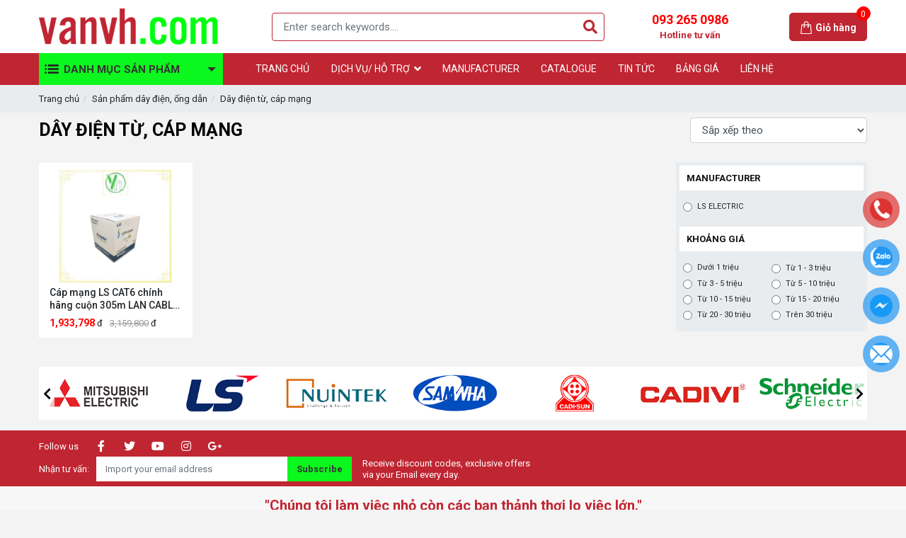

--- FILE ---
content_type: text/html; charset=UTF-8
request_url: https://vanvh.com/day-dien-tu-ca%CC%81p-ma%CC%A3ng
body_size: 30008
content:
<!DOCTYPE html>
<html lang="vi">

<head>
    <meta charset="utf-8">
    <meta name="viewport" content="width=device-width, initial-scale=1">
    <title> Dây điện từ, cáp mạng </title>
    <meta http-equiv="Content-Type" content="text/html; charset=UTF-8" />
    <meta http-equiv="Content-Language" content="vi" />
    <meta name="csrf-token" content="2FHI3KI3vm9l88XdEEFdKcPdu5651WhUjOYX2dJj">
    <meta name="keywords" content="" />
    <meta name="description" content="Dây điện từ, cáp mạng" />
    <meta name="abstract" content="Dây điện từ, cáp mạng" />
    <meta name="ROBOTS" content="Metaflow" />
    <meta name="ROBOTS" content="index, follow, all" />
    <meta name="AUTHOR" content="vanvh.com" />
    <meta name="revisit-after" content="1 days" />
    <meta name="viewport" content="width=device-width, initial-scale=1.0" />
    <meta property="og:image" content="/storage/category-product/3/1699513963_1.jpg" />
    <meta property="og:image:alt" content="/storage/category-product/3/1699513963_1.jpg" />

    <meta property="og:url" content="https://vanvh.com/day-dien-tu-ca%CC%81p-ma%CC%A3ng" />
    <meta property="og:type" content="article">
    <meta property="og:title" content="Dây điện từ, cáp mạng">
    <meta property="og:description" content="Dây điện từ, cáp mạng">
    <link rel="alternate" href="https://vanvh.com/day-dien-tu-ca%CC%81p-ma%CC%A3ng" hreflang="vi-vn" />
    <link rel="canonical" href="https://vanvh.com/day-dien-tu-ca%CC%81p-ma%CC%A3ng" />
    <link rel="shortcut icon" href="https://vanvh.com/favicon.ico" />
    <script type="text/javascript" src="https://vanvh.com/lib/jquery/jquery-3.2.1.min.js "></script>
    <link rel="stylesheet" href="https://fonts.googleapis.com/css?family=Source+Sans+Pro:300,400,400i,700&display=fallback">
    <link rel="stylesheet" type="text/css" href="https://vanvh.com/lib/bootstrap-4.5.3-dist/css/bootstrap.min.css">
    
    <link rel="stylesheet" type="text/css" href="https://vanvh.com/font/fontawesome-5.13.1/css/all.min.css">
    <link rel="stylesheet" type="text/css" href="https://vanvh.com/lib/wow/css/animate.css">
    <link rel="stylesheet" type="text/css" href="https://vanvh.com/lib/slick-1.8.1/css/slick.css">
    <link rel="stylesheet" type="text/css" href="https://vanvh.com/lib/slick-1.8.1/css/slick-theme.css">
    <link rel="stylesheet" type="text/css" href="https://vanvh.com/lib/lightbox-plus/css/lightbox.min.css">
    <link rel="stylesheet" type="text/css" href="https://vanvh.com/frontend/css/reset.css">
    <link rel="stylesheet" type="text/css" href="https://vanvh.com/frontend/css/jquery.fancybox.min.css">
     
    <link rel="stylesheet" type="text/css" href="https://vanvh.com/frontend/css/stylesheet-2.css">
    <link rel="stylesheet" type="text/css" href="https://vanvh.com/frontend/css/header.css">
    <link rel="stylesheet" type="text/css" href="https://vanvh.com/frontend/css/footer.css">
    <link rel="stylesheet" type="text/css" href="https://vanvh.com/frontend/css/cart.css">

    </head>

<body class="template-search">
    <div class="wrapper home">
        <div class="menu_fix_mobile">
        <div class="close-menu">
            <a href="javascript:;" id="close-menu-button">
                <i class="fa fa-times" aria-hidden="true"></i>
            </a>
        </div>
        <ul class="nav-main">
            <li class="nav-item ">
                <a href="https://vanvh.com"><span>Trang chủ</span></a>
            </li>
            
            <li class="nav-item ">
            <a href="https://vanvh.com/danh-muc-tin-tuc/dich-vu-ho-tro"><span>Dịch vụ/ Hỗ trợ</span>
                                                <i class="fa fa-angle-down mn-icon"></i>
                                            </a>
                                                <ul class="nav-sub">
                                                    <li class="">
    <a href="https://vanvh.com/danh-muc-tin-tuc/huong-dan-mua-hang"><span>Hướng dẫn mua hàng</span>
                                </a>
                </li>


                                                    <li class="">
    <a href="https://vanvh.com/danh-muc-tin-tuc/huong-dan-dat-mua"><span>Hướng dẫn đặt mua</span>
                                </a>
                </li>


                                                    <li class="">
    <a href="https://vanvh.com/danh-muc-tin-tuc/chinh-sach-ban-hang"><span>Chính sách bán hàng</span>
                                </a>
                </li>


                                                    <li class="">
    <a href="https://vanvh.com/danh-muc-tin-tuc/thong-tin-tai-khoan"><span>Thông tin tài khoản</span>
                                </a>
                </li>


                                                    <li class="">
    <a href="https://vanvh.com/danh-muc-tin-tuc/chinh-sach-thuong-mai"><span>Chính sách thương mại</span>
                                </a>
                </li>


                                                    <li class="">
    <a href="https://vanvh.com/danh-muc-tin-tuc/chinh-sach-bao-hanh"><span>Chính sách bảo hành</span>
                                </a>
                </li>


                                            </ul>
                                    </li>
    






                                        <li class="nav-item">
                    <a href="https://vanvh.com/phu-kien-lap-tu-dien"><span>Phụ kiện lắp tủ điện</span>
                                                    <i class="fa fa-angle-down mn-icon"></i>
                                            </a>
                                            
                        <ul class="nav-sub">
                                                        <li class="">
                                <a href="https://vanvh.com/thiet-bi-nnc"><span>Thiết bị NNC</span>
                                                                            <i class="fa fa-angle-down mn-icon"></i>
                                                                    </a>
                                                                    <ul class="nav-sub-child">
                                                                                    <li class="">
                                                <a href="https://vanvh.com/ro-le-trung-gian-nnc"><span>Rơ le trung gian NNC</span></a>
                                            </li>
                                                                                    <li class="">
                                                <a href="https://vanvh.com/nguon-nnc-lsr"><span>Nguồn NNC LSR</span></a>
                                            </li>
                                                                                    <li class="">
                                                <a href="https://vanvh.com/aptomat-nnc"><span>Aptomat NNC</span></a>
                                            </li>
                                                                            </ul>
                                                            </li>
                                                        <li class="">
                                <a href="https://vanvh.com/dong-ho-lap-tu-dien-cac-loai"><span>Đồng hồ lắp tủ điện các loại</span>
                                                                            <i class="fa fa-angle-down mn-icon"></i>
                                                                    </a>
                                                                    <ul class="nav-sub-child">
                                                                                    <li class="">
                                                <a href="https://vanvh.com/dong-ho-vol"><span>Đồng hồ Vol</span></a>
                                            </li>
                                                                                    <li class="">
                                                <a href="https://vanvh.com/dong-ho-ample"><span>Đồng hồ Ample</span></a>
                                            </li>
                                                                                    <li class="">
                                                <a href="https://vanvh.com/dong-ho-da-chuc-nang"><span>Đồng hồ đa chức năng</span></a>
                                            </li>
                                                                                    <li class="">
                                                <a href="https://vanvh.com/dong-ho-do-tan-so-hz"><span>Đồng hồ đo tần số HZ</span></a>
                                            </li>
                                                                                    <li class="">
                                                <a href="https://vanvh.com/dong-ho-kw-cong-to-dien-kwh"><span>Đồng hồ KW. công tơ điện KWH</span></a>
                                            </li>
                                                                                    <li class="">
                                                <a href="https://vanvh.com/dong-ho-cot-phi-tq"><span>Đồng hồ cốt phi TQ</span></a>
                                            </li>
                                                                                    <li class="">
                                                <a href="https://vanvh.com/dong-ho-van-nang-ample-kim"><span>Đồng hồ vạn năng, Ample kìm</span></a>
                                            </li>
                                                                                    <li class="">
                                                <a href="https://vanvh.com/dong-ho-selec"><span>Đồng hồ Selec</span></a>
                                            </li>
                                                                                    <li class="">
                                                <a href="https://vanvh.com/dong-ho-shihlin"><span>Đồng hồ Shihlin</span></a>
                                            </li>
                                                                            </ul>
                                                            </li>
                                                        <li class="">
                                <a href="https://vanvh.com/bien-dong-do-luong-ti"><span>Biến dòng đo lường TI</span>
                                                                            <i class="fa fa-angle-down mn-icon"></i>
                                                                    </a>
                                                                    <ul class="nav-sub-child">
                                                                                    <li class="">
                                                <a href="https://vanvh.com/bien-dong-light-star"><span>Biến dòng Light Star</span></a>
                                            </li>
                                                                                    <li class="">
                                                <a href="https://vanvh.com/bien-dong-do-luong-pricise"><span>Biến dòng đo lường Pricise</span></a>
                                            </li>
                                                                                    <li class="">
                                                <a href="https://vanvh.com/bien-dong-hinh-xuyen-tron"><span>Biến dòng hình xuyến tròn</span></a>
                                            </li>
                                                                                    <li class="">
                                                <a href="https://vanvh.com/bien-dong-vuong-msq"><span>Biến dòng vuông MSQ</span></a>
                                            </li>
                                                                                    <li class="">
                                                <a href="https://vanvh.com/bien-dong-mct-precise-an-do"><span>Biến dòng MCT Precise Ấn Độ</span></a>
                                            </li>
                                                                                    <li class="">
                                                <a href="https://vanvh.com/bien-dong-kde"><span>Biến dòng KDE</span></a>
                                            </li>
                                                                                    <li class="">
                                                <a href="https://vanvh.com/bien-dong-ho-kep-thao-roi"><span>Biến dòng hở, kẹp, tháo rời</span></a>
                                            </li>
                                                                                    <li class="">
                                                <a href="https://vanvh.com/bien-dong-ti-ha-the"><span>Biến dòng ti hạ thế</span></a>
                                            </li>
                                                                                    <li class="">
                                                <a href="https://vanvh.com/bien-dong-tron-ti"><span>Biến dòng tròn TI</span></a>
                                            </li>
                                                                                    <li class="">
                                                <a href="https://vanvh.com/bien-dong-xuyen-emic"><span>Biến dòng xuyến Emic</span></a>
                                            </li>
                                                                            </ul>
                                                            </li>
                                                        <li class="">
                                <a href="https://vanvh.com/chuyen-mach-nut-an-cau-tri-den-bao"><span>Chuyển mạch, nút ấn, cầu trì, đèn báo</span>
                                                                            <i class="fa fa-angle-down mn-icon"></i>
                                                                    </a>
                                                                    <ul class="nav-sub-child">
                                                                                    <li class="">
                                                <a href="https://vanvh.com/nut-nhan-cml"><span>Nút nhấn CML</span></a>
                                            </li>
                                                                                    <li class="">
                                                <a href="https://vanvh.com/chuyen-mach-andeli"><span>Chuyển mạch Andeli</span></a>
                                            </li>
                                                                                    <li class="">
                                                <a href="https://vanvh.com/cong-tac-xoay"><span>Công tắc xoay</span></a>
                                            </li>
                                                                                    <li class="">
                                                <a href="https://vanvh.com/chuyen-mach-acb-chuyen-mach-may-cat-khong-khi"><span>Chuyển mạch ACB, chuyển mạch máy cắt không khí</span></a>
                                            </li>
                                                                                    <li class="">
                                                <a href="https://vanvh.com/den-bao-pha-cac-loai"><span>Đèn báo pha các loại</span></a>
                                            </li>
                                                                                    <li class="">
                                                <a href="https://vanvh.com/cau-tri-su-cat-nhanh"><span>Cầu trì sứ cắt nhanh</span></a>
                                            </li>
                                                                                    <li class="">
                                                <a href="https://vanvh.com/cau-chi-kieu-at-rt32-rt63"><span>Cầu chì kiểu at RT32. RT63</span></a>
                                            </li>
                                                                                    <li class="">
                                                <a href="https://vanvh.com/nut-an-on-off-hop-nut-an"><span>Nút ấn on-off, hộp nút ấn</span></a>
                                            </li>
                                                                                    <li class="">
                                                <a href="https://vanvh.com/cau-tri-kinh"><span>Cầu trì kính</span></a>
                                            </li>
                                                                                    <li class="">
                                                <a href="https://vanvh.com/cau-chi-su"><span>Cầu chì sứ</span></a>
                                            </li>
                                                                                    <li class="">
                                                <a href="https://vanvh.com/cong-tac-xoay-nut-nhan-den-bao-pha-himel"><span>Công tắc xoay, nút nhấn, đèn báo pha Himel</span></a>
                                            </li>
                                                                            </ul>
                                                            </li>
                                                        <li class="">
                                <a href="https://vanvh.com/ro-le-thoi-gian-times-bo-hen-gio-trung-gian"><span>Rơ le thời gian times, bộ hẹn giờ, trung gian.</span>
                                                                            <i class="fa fa-angle-down mn-icon"></i>
                                                                    </a>
                                                                    <ul class="nav-sub-child">
                                                                                    <li class="">
                                                <a href="https://vanvh.com/role-hanyoung"><span>Rơle Hanyoung</span></a>
                                            </li>
                                                                                    <li class="">
                                                <a href="https://vanvh.com/role-chint"><span>Rơle Chint</span></a>
                                            </li>
                                                                                    <li class="">
                                                <a href="https://vanvh.com/role-andeli"><span>Rơle Andeli</span></a>
                                            </li>
                                                                                    <li class="">
                                                <a href="https://vanvh.com/role-omron"><span>Rơle Omron</span></a>
                                            </li>
                                                                                    <li class="">
                                                <a href="https://vanvh.com/cong-tac-hen-gio"><span>Công tắc hẹn giờ</span></a>
                                            </li>
                                                                                    <li class="">
                                                <a href="https://vanvh.com/ro-le-thoi-gian-ckc"><span>Rơ le thời gian CKC</span></a>
                                            </li>
                                                                                    <li class="">
                                                <a href="https://vanvh.com/ro-le-muc-ro-le-phao"><span>Rơ le mức, rơ le phao</span></a>
                                            </li>
                                                                            </ul>
                                                            </li>
                                                        <li class="">
                                <a href="https://vanvh.com/cau-dau-cau-tiep-dia-thanh-trung-tinh"><span>Cầu đấu, cầu tiếp địa, thanh trung tính</span>
                                                                            <i class="fa fa-angle-down mn-icon"></i>
                                                                    </a>
                                                                    <ul class="nav-sub-child">
                                                                                    <li class="">
                                                <a href="https://vanvh.com/cau-dau-trung-tinh-tiep-dia"><span>Cầu đấu trung tính, tiếp địa</span></a>
                                            </li>
                                                                                    <li class="">
                                                <a href="https://vanvh.com/cau-dau-doi"><span>Cầu đấu đôi</span></a>
                                            </li>
                                                                                    <li class="">
                                                <a href="https://vanvh.com/cau-dau-khoi"><span>Cầu đấu khối</span></a>
                                            </li>
                                                                                    <li class="">
                                                <a href="https://vanvh.com/cau-dau-don-2-tang-mat-roi"><span>Cầu đấu đơn, 2 tấng mắt rời</span></a>
                                            </li>
                                                                                    <li class="">
                                                <a href="https://vanvh.com/cau-dau-hanyong"><span>Cầu đấu hanyong</span></a>
                                            </li>
                                                                                    <li class="">
                                                <a href="https://vanvh.com/cau-dau-nhua"><span>Cầu đấu nhựa</span></a>
                                            </li>
                                                                                    <li class="">
                                                <a href="https://vanvh.com/cau-dau-tc-tb-tk"><span>Cầu đấu TC, TB, TK</span></a>
                                            </li>
                                                                                    <li class="">
                                                <a href="https://vanvh.com/hop-cau-dau-chia-day-dien-ukk"><span>Hộp cầu đấu chia dây điện UKK</span></a>
                                            </li>
                                                                                    <li class="">
                                                <a href="https://vanvh.com/thanh-trung-tinh-boc-nhua"><span>Thanh trung tính bọc nhưa</span></a>
                                            </li>
                                                                            </ul>
                                                            </li>
                                                        <li class="">
                                <a href="https://vanvh.com/dau-cos-cac-loai"><span>Đầu cos các loại</span>
                                                                            <i class="fa fa-angle-down mn-icon"></i>
                                                                    </a>
                                                                    <ul class="nav-sub-child">
                                                                                    <li class="">
                                                <a href="https://vanvh.com/dau-cot-dai-2-lo-4d-oval"><span>Đầu cốt dài 2 lỗ 4D oval</span></a>
                                            </li>
                                                                                    <li class="">
                                                <a href="https://vanvh.com/ong-noi-cot-ong-noi-nhua"><span>Ống nối cốt, ống nối nhựa</span></a>
                                            </li>
                                                                                    <li class="">
                                                <a href="https://vanvh.com/dau-cot-duc-dong-do-dt"><span>Đầu cốt đúc đồng đỏ DT</span></a>
                                            </li>
                                                                                    <li class="">
                                                <a href="https://vanvh.com/cot-am-duong-cot-duc-cai-fdd-mdd"><span>Cốt âm dương, cốt đực cái FDD, MDD</span></a>
                                            </li>
                                                                                    <li class="">
                                                <a href="https://vanvh.com/dau-cos-dieu-khien"><span>Đầu cos điều khiển</span></a>
                                            </li>
                                                                                    <li class="">
                                                <a href="https://vanvh.com/dau-cot-ngan-cos-sc"><span>Đầu cốt ngắn cos SC</span></a>
                                            </li>
                                                                                    <li class="">
                                                <a href="https://vanvh.com/dau-cos-cang-cua-boc-sv-tran-snb"><span>Đầu cos càng cua, bọc sv, trần snb</span></a>
                                            </li>
                                                                                    <li class="">
                                                <a href="https://vanvh.com/cot-khuyen-tron-rv-rbn"><span>Cốt khuyên tròn RV, RBN</span></a>
                                            </li>
                                                                                    <li class="">
                                                <a href="https://vanvh.com/cot-kim-pin-dac-ptv-cot-kim-thong"><span>Cốt kim pin đặc PTV, cốt kim thông</span></a>
                                            </li>
                                                                                    <li class="">
                                                <a href="https://vanvh.com/chup-cos-boc-cos"><span>Chụp Cos, Bọc Cos</span></a>
                                            </li>
                                                                                    <li class="">
                                                <a href="https://vanvh.com/cos-pin-det-cot-mo-vit-cot-the-bai"><span>Cos pin dẹt, cốt mỏ vịt, cốt thẻ bài</span></a>
                                            </li>
                                                                                    <li class="">
                                                <a href="https://vanvh.com/kim-bam-cos-kim-tuot-day"><span>Kìm bấm cos, kìm tuốt dây</span></a>
                                            </li>
                                                                                    <li class="">
                                                <a href="https://vanvh.com/dau-cot-dong-dai-m"><span>Đầu cốt đồng dài M</span></a>
                                            </li>
                                                                                    <li class="">
                                                <a href="https://vanvh.com/kim-cat-day-dien"><span>Kìm cắt dây điện</span></a>
                                            </li>
                                                                                    <li class="">
                                                <a href="https://vanvh.com/mu-noi-day-chup-soan-chup-vu-ce"><span>Mũ nối dây chụp soắn, chụp vú CE</span></a>
                                            </li>
                                                                                    <li class="">
                                                <a href="https://vanvh.com/cot-pin-rong-doi-cos-te"><span>Cốt pin rỗng đôi cos TE</span></a>
                                            </li>
                                                                                    <li class="">
                                                <a href="https://vanvh.com/dau-cot-luong-kim-dtl"><span>Đầu cốt lưỡng kim DTL</span></a>
                                            </li>
                                                                                    <li class="">
                                                <a href="https://vanvh.com/ong-noi-dong-en"><span>Ống nối đồng EN</span></a>
                                            </li>
                                                                                    <li class="">
                                                <a href="https://vanvh.com/dau-noi-cot"><span>Đầu nối cốt</span></a>
                                            </li>
                                                                                    <li class="">
                                                <a href="https://vanvh.com/dau-cos-dai-scl"><span>Đầu cos dài SCL</span></a>
                                            </li>
                                                                                    <li class="">
                                                <a href="https://vanvh.com/dau-cot-xu-ly-dong-nhom"><span>Đầu cốt xử lý đồng nhôm</span></a>
                                            </li>
                                                                                    <li class="">
                                                <a href="https://vanvh.com/dau-cos-noi-thang"><span>Đầu cos nối thẳng</span></a>
                                            </li>
                                                                            </ul>
                                                            </li>
                                                        <li class="">
                                <a href="https://vanvh.com/day-soan-day-thit-de-dan-tem-mac-ong-long-muc-in"><span>Dây soắn, dây thít, đế dán, tem mác, ống lồng, mực in</span>
                                                                            <i class="fa fa-angle-down mn-icon"></i>
                                                                    </a>
                                                                    <ul class="nav-sub-child">
                                                                                    <li class="">
                                                <a href="https://vanvh.com/ong-long-muc-in-chu-so-danh-dau-day-dieu-khien"><span>Ống lồng, mực in chữ số đánh dấu dây điều khiển</span></a>
                                            </li>
                                                                                    <li class="">
                                                <a href="https://vanvh.com/day-xoan-ruot-ga-day-boc-cap-dieu-khien"><span>Dây xoắn ruột gà, dây bọc cáp điều khiển</span></a>
                                            </li>
                                                                                    <li class="">
                                                <a href="https://vanvh.com/lat-nhua-day-thit"><span>Lạt nhựa, dây thít</span></a>
                                            </li>
                                                                                    <li class="">
                                                <a href="https://vanvh.com/de-dan"><span>Đế dán</span></a>
                                            </li>
                                                                                    <li class="">
                                                <a href="https://vanvh.com/tem-mac"><span>Tem mác</span></a>
                                            </li>
                                                                                    <li class="">
                                                <a href="https://vanvh.com/gioang-cao-su-va-nut-bit"><span>Gioăng cao su và nút bịt</span></a>
                                            </li>
                                                                            </ul>
                                                            </li>
                                                        <li class="">
                                <a href="https://vanvh.com/goi-su-do-thanh-cai"><span>Gối, sứ đỡ thanh cái</span>
                                                                            <i class="fa fa-angle-down mn-icon"></i>
                                                                    </a>
                                                                    <ul class="nav-sub-child">
                                                                                    <li class="">
                                                <a href="https://vanvh.com/su-do-thanh-cai-trung-the"><span>Sứ đỡ thanh cái trung thế</span></a>
                                            </li>
                                                                                    <li class="">
                                                <a href="https://vanvh.com/su-do-thanh-cai-vuong-mau-xam-el"><span>Sứ đỡ thanh cái vuông màu xám EL</span></a>
                                            </li>
                                                                                    <li class="">
                                                <a href="https://vanvh.com/goi-su-do-thanh-cai-bac-thang-mau-do-ct"><span>Gối sứ đỡ thanh cái bậc thang màu đỏ CT</span></a>
                                            </li>
                                                                                    <li class="">
                                                <a href="https://vanvh.com/goi-su-do-thanh-cai-vuong-thanh-do-6-8-10"><span>Gối sứ đỡ thanh cái vuông thanh đỏ 6 8 10</span></a>
                                            </li>
                                                                                    <li class="">
                                                <a href="https://vanvh.com/su-do-thanh-cai-sm"><span>Sứ đỡ thanh cái SM</span></a>
                                            </li>
                                                                            </ul>
                                                            </li>
                                                        <li class="">
                                <a href="https://vanvh.com/thanh-cai-thanh-luoc-coi-hu"><span>Thanh cài, thanh lược, còi hú</span>
                                                                            <i class="fa fa-angle-down mn-icon"></i>
                                                                    </a>
                                                                    <ul class="nav-sub-child">
                                                                                    <li class="">
                                                <a href="https://vanvh.com/den-quay-co-coi"><span>Đèn quay có còi</span></a>
                                            </li>
                                                                                    <li class="">
                                                <a href="https://vanvh.com/thanh-din-rail-cai-at"><span>Thanh din rail cài át</span></a>
                                            </li>
                                                                                    <li class="">
                                                <a href="https://vanvh.com/thanh-luoc-dong-mcb"><span>Thanh lược đồng MCB</span></a>
                                            </li>
                                                                                    <li class="">
                                                <a href="https://vanvh.com/coi-hu-chuong-dien"><span>Còi hú, chuông điện</span></a>
                                            </li>
                                                                                    <li class="">
                                                <a href="https://vanvh.com/coi-bao"><span>Còi báo</span></a>
                                            </li>
                                                                            </ul>
                                                            </li>
                                                        <li class="">
                                <a href="https://vanvh.com/ghen-co-nhiet-boc-thanh-cai"><span>Ghen co nhiệt bọc thanh cái</span>
                                                                            <i class="fa fa-angle-down mn-icon"></i>
                                                                    </a>
                                                                    <ul class="nav-sub-child">
                                                                                    <li class="">
                                                <a href="https://vanvh.com/ghen-co-nhiet-boc-thanh-cai-ha-the"><span>Ghen co nhiệt bọc thanh cái hạ thế</span></a>
                                            </li>
                                                                            </ul>
                                                            </li>
                                                        <li class="">
                                <a href="https://vanvh.com/quat-thong-gio-tu-dien-dien-tro-say-den-tram-dien-on-nhiet"><span>Quạt thông gió tủ điện, điện trở sấy, đèn trạm điện, ổn nhiệt</span>
                                                                            <i class="fa fa-angle-down mn-icon"></i>
                                                                    </a>
                                                                    <ul class="nav-sub-child">
                                                                                    <li class="">
                                                <a href="https://vanvh.com/on-nhiet"><span>Ổn nhiệt</span></a>
                                            </li>
                                                                                    <li class="">
                                                <a href="https://vanvh.com/quat-thong-gio-oriental"><span>Quạt thông gió ORIENTAL</span></a>
                                            </li>
                                                                                    <li class="">
                                                <a href="https://vanvh.com/quat-thong-gio-tu-dien-andeli"><span>Quạt thông gió tủ điện ANDELI</span></a>
                                            </li>
                                                                                    <li class="">
                                                <a href="https://vanvh.com/quat-tu-dien-berm"><span>Quạt tủ điện BERM</span></a>
                                            </li>
                                                                                    <li class="">
                                                <a href="https://vanvh.com/quat-thong-gio-leipole"><span>Quạt thông gió Leipole</span></a>
                                            </li>
                                                                                    <li class="">
                                                <a href="https://vanvh.com/dieu-chinh-nhiet-do-cho-quat"><span>Điều chỉnh nhiệt độ cho quạt</span></a>
                                            </li>
                                                                                    <li class="">
                                                <a href="https://vanvh.com/quat-hut-tu-dien-sunon"><span>Quạt hút tủ điện SUNON</span></a>
                                            </li>
                                                                                    <li class="">
                                                <a href="https://vanvh.com/dien-tro-say-cymax-korea"><span>Điện trở sấy CYMAX KOREA</span></a>
                                            </li>
                                                                                    <li class="">
                                                <a href="https://vanvh.com/quat-tram-dien-den-tram-dien"><span>Quạt trạm điện, đèn trạm điện</span></a>
                                            </li>
                                                                                    <li class="">
                                                <a href="https://vanvh.com/cam-bien-nhiet-do-cho-dien-tro-say"><span>Cảm biến nhiệt độ cho điện trở sấy</span></a>
                                            </li>
                                                                                    <li class="">
                                                <a href="https://vanvh.com/luoi-chong-bui-chong-chuot-cho-quat"><span>Lưới chống bụi, chống chuột cho quạt</span></a>
                                            </li>
                                                                            </ul>
                                                            </li>
                                                        <li class="">
                                <a href="https://vanvh.com/on-ap-bien-ap-bo-nguon-mot-chieu"><span>Ổn áp, biến áp, bộ nguồn một chiều</span>
                                                                            <i class="fa fa-angle-down mn-icon"></i>
                                                                    </a>
                                                                    <ul class="nav-sub-child">
                                                                                    <li class="">
                                                <a href="https://vanvh.com/on-ap-robot-lioa"><span>Ổn áp Robot ,lioa</span></a>
                                            </li>
                                                                                    <li class="">
                                                <a href="https://vanvh.com/bien-ap-dieu-khien-andeli-china"><span>Biến áp điều khiển Andeli CHINA</span></a>
                                            </li>
                                                                                    <li class="">
                                                <a href="https://vanvh.com/bien-ap-dieu-khien-chint"><span>Biến áp điều khiển Chint</span></a>
                                            </li>
                                                                                    <li class="">
                                                <a href="https://vanvh.com/bien-ap-dieu-khien-cnc"><span>Biến áp điều khiển CNC</span></a>
                                            </li>
                                                                                    <li class="">
                                                <a href="https://vanvh.com/nguon-to-ong-power-supply-china"><span>Nguồn tổ ong Power supply china</span></a>
                                            </li>
                                                                                    <li class="">
                                                <a href="https://vanvh.com/nguon-to-ong-sunwor"><span>Nguồn tổ ong SUNWOR</span></a>
                                            </li>
                                                                            </ul>
                                                            </li>
                                                        <li class="">
                                <a href="https://vanvh.com/cong-tac-hanh-trinh-cac-loai"><span>Công tắc hành trình các loại</span>
                                                                    </a>
                                                            </li>
                                                        <li class="">
                                <a href="https://vanvh.com/mang-nhua-di-day-ruot-ga-loi-thep"><span>Máng nhựa đi dây, ruột gà lõi thép</span>
                                                                            <i class="fa fa-angle-down mn-icon"></i>
                                                                    </a>
                                                                    <ul class="nav-sub-child">
                                                                                    <li class="">
                                                <a href="https://vanvh.com/mang-nhua-di-day-morele"><span>Máng nhựa đi dây Morele</span></a>
                                            </li>
                                                                                    <li class="">
                                                <a href="https://vanvh.com/mang-nhua-lien"><span>Máng nhựa liền</span></a>
                                            </li>
                                                                                    <li class="">
                                                <a href="https://vanvh.com/ong-ruot-loi-thep-boc-nhua-di-day"><span>Ống ruột lõi thép bọc nhựa đi dây</span></a>
                                            </li>
                                                                                    <li class="">
                                                <a href="https://vanvh.com/mang-nhua-di-day-dien-kezhen"><span>Máng nhựa đi dây điện KEZHEN</span></a>
                                            </li>
                                                                                    <li class="">
                                                <a href="https://vanvh.com/ghen-ban-nguyet-mang-nhom"><span>Ghen Bán Nguyệt, máng nhôm</span></a>
                                            </li>
                                                                                    <li class="">
                                                <a href="https://vanvh.com/bat-boc-cap-vai-boc-day-dien"><span>Bạt bọc cáp , vải bọc dây điện</span></a>
                                            </li>
                                                                            </ul>
                                                            </li>
                                                        <li class="">
                                <a href="https://vanvh.com/oc-siet-cap"><span>Ốc siết cáp</span>
                                                                            <i class="fa fa-angle-down mn-icon"></i>
                                                                    </a>
                                                                    <ul class="nav-sub-child">
                                                                                    <li class="">
                                                <a href="https://vanvh.com/oc-siet-cap-nhua-pg"><span>Ốc siết cáp nhựa PG</span></a>
                                            </li>
                                                                                    <li class="">
                                                <a href="https://vanvh.com/oc-siet-cap-inox"><span>Ốc siết cáp inox</span></a>
                                            </li>
                                                                                    <li class="">
                                                <a href="https://vanvh.com/oc-siet-cap-dong-ma-niken"><span>Ốc siết cáp đồng mạ niken</span></a>
                                            </li>
                                                                            </ul>
                                                            </li>
                                                        <li class="">
                                <a href="https://vanvh.com/khoa-ban-le-tu-dien-hengzhu"><span>Khóa bản lề tủ điện, HengZhu</span>
                                                                    </a>
                                                            </li>
                                                        <li class="">
                                <a href="https://vanvh.com/thiet-bi-hanyoung-nux"><span>Thiết bị Hanyoung nux</span>
                                                                            <i class="fa fa-angle-down mn-icon"></i>
                                                                    </a>
                                                                    <ul class="nav-sub-child">
                                                                                    <li class="">
                                                <a href="https://vanvh.com/thiet-bi-hanyoung-tong-hop"><span>Thiết bị Hanyoung tổng hợp</span></a>
                                            </li>
                                                                                    <li class="">
                                                <a href="https://vanvh.com/ro-le-ban-dan-hanyoung"><span>Rơ le bán dẫn Hanyoung</span></a>
                                            </li>
                                                                                    <li class="">
                                                <a href="https://vanvh.com/bo-nguon"><span>Bộ nguồn</span></a>
                                            </li>
                                                                                    <li class="">
                                                <a href="https://vanvh.com/bo-dieu-khien-nhiet-do"><span>Bộ điều khiển nhiệt độ</span></a>
                                            </li>
                                                                                    <li class="">
                                                <a href="https://vanvh.com/nut-nhan-den-bao-dung-khan-cong-tac-coi-bao"><span>Nút nhấn, đèn báo, dừng khẩn, công tắc, còi báo</span></a>
                                            </li>
                                                                                    <li class="">
                                                <a href="https://vanvh.com/bo-dieu-chinh-nguon-thyristor"><span>Bộ điều chỉnh nguồn Thyristor</span></a>
                                            </li>
                                                                                    <li class="">
                                                <a href="https://vanvh.com/cau-dau-va-phu-kien"><span>Cầu đấu và phụ kiện</span></a>
                                            </li>
                                                                            </ul>
                                                            </li>
                                                        <li class="">
                                <a href="https://vanvh.com/thiet-bi-dien-morele"><span>Thiết bị điện MORELE</span>
                                                                            <i class="fa fa-angle-down mn-icon"></i>
                                                                    </a>
                                                                    <ul class="nav-sub-child">
                                                                                    <li class="">
                                                <a href="https://vanvh.com/thanh-ray-sat"><span>Thanh ray sẳt</span></a>
                                            </li>
                                                                                    <li class="">
                                                <a href="https://vanvh.com/den-bao-morele-cau-tri"><span>Đèn báo Morele, cầu trì</span></a>
                                            </li>
                                                                                    <li class="">
                                                <a href="https://vanvh.com/dong-ho-vol-morele"><span>Đồng hồ Vol Morele</span></a>
                                            </li>
                                                                                    <li class="">
                                                <a href="https://vanvh.com/dong-ho-ampe-morele"><span>Đồng hồ Ampe Morele</span></a>
                                            </li>
                                                                                    <li class="">
                                                <a href="https://vanvh.com/thanh-ray-nhom-morele"><span>Thanh ray nhôm Morele</span></a>
                                            </li>
                                                                                    <li class="">
                                                <a href="https://vanvh.com/cong-tac-chuyen-mach-nut-nhan-morele"><span>Công tắc, chuyển mạch nút nhấn Morele</span></a>
                                            </li>
                                                                                    <li class="">
                                                <a href="https://vanvh.com/quat-thong-gio-tu-morele"><span>Quạt thông gió tủ Morele</span></a>
                                            </li>
                                                                            </ul>
                                                            </li>
                                                        <li class="">
                                <a href="https://vanvh.com/thiet-bi-dien-omron"><span>Thiết bị điện Omron</span>
                                                                            <i class="fa fa-angle-down mn-icon"></i>
                                                                    </a>
                                                                    <ul class="nav-sub-child">
                                                                                    <li class="">
                                                <a href="https://vanvh.com/ro-le-kieng-relay-trung-gian"><span>Rơ le kiếng, relay trung gian</span></a>
                                            </li>
                                                                                    <li class="">
                                                <a href="https://vanvh.com/bo-nguon-omron-nguon-to-ong-1-chieu"><span>Bộ nguồn OMRON, nguồn tổ ong 1 chiều</span></a>
                                            </li>
                                                                                    <li class="">
                                                <a href="https://vanvh.com/ro-le-muc-nuoc-omron"><span>Rơ le mực nước Omron</span></a>
                                            </li>
                                                                            </ul>
                                                            </li>
                                                        <li class="">
                                <a href="https://vanvh.com/thiet-bi-dien-hivero"><span>Thiết bị điện HIVERO</span>
                                                                            <i class="fa fa-angle-down mn-icon"></i>
                                                                    </a>
                                                                    <ul class="nav-sub-child">
                                                                                    <li class="">
                                                <a href="https://vanvh.com/dau-noi-mcc-hivero"><span>Đầu nối MCC Hivero</span></a>
                                            </li>
                                                                                    <li class="">
                                                <a href="https://vanvh.com/den-bao-hivero"><span>Đèn báo Hivero</span></a>
                                            </li>
                                                                                    <li class="">
                                                <a href="https://vanvh.com/cong-tac-nut-nhan-hivero"><span>Công tắc nút nhấn Hivero</span></a>
                                            </li>
                                                                                    <li class="">
                                                <a href="https://vanvh.com/cau-dau-domino-hivero"><span>Cầu đấu (Domino) Hivero</span></a>
                                            </li>
                                                                                    <li class="">
                                                <a href="https://vanvh.com/ro-le-trung-gian-han-quoc-hivero"><span>Rơ le trung gian Hàn quốc Hivero</span></a>
                                            </li>
                                                                                    <li class="">
                                                <a href="https://vanvh.com/phu-kien-hivero"><span>Phụ kiện Hivero</span></a>
                                            </li>
                                                                            </ul>
                                                            </li>
                                                        <li class="">
                                <a href="https://vanvh.com/thiet-bi-dien-yongsung"><span>Thiết bị điện YONGSUNG</span>
                                                                            <i class="fa fa-angle-down mn-icon"></i>
                                                                    </a>
                                                                    <ul class="nav-sub-child">
                                                                                    <li class="">
                                                <a href="https://vanvh.com/den-bao-pha-nut-nhan-cong-tac-yongsung"><span>ĐÈN BÁO PHA, NÚT NHẤN, CÔNG TẮC YONGSUNG</span></a>
                                            </li>
                                                                                    <li class="">
                                                <a href="https://vanvh.com/chuyen-mach-cong-tac-hanh-trinh"><span>CHUYỂN MẠCH , CÔNG TẮC HÀNH TRÌNH</span></a>
                                            </li>
                                                                                    <li class="">
                                                <a href="https://vanvh.com/cau-dau-day-yongsung"><span>CẦU ĐẤU DÂY YONGSUNG</span></a>
                                            </li>
                                                                                    <li class="">
                                                <a href="https://vanvh.com/ro-le-timer"><span>RƠ LE - TIMER</span></a>
                                            </li>
                                                                            </ul>
                                                            </li>
                                                        <li class="">
                                <a href="https://vanvh.com/thiet-bi-selec"><span>Thiết bị selec</span>
                                                                            <i class="fa fa-angle-down mn-icon"></i>
                                                                    </a>
                                                                    <ul class="nav-sub-child">
                                                                                    <li class="">
                                                <a href="https://vanvh.com/bo-nguon-24vdc-selec"><span>Bộ nguồn 24VDC Selec</span></a>
                                            </li>
                                                                                    <li class="">
                                                <a href="https://vanvh.com/bo-dieu-khien-nhiet-do-selec"><span>Bộ điều khiển nhiệt độ Selec</span></a>
                                            </li>
                                                                                    <li class="">
                                                <a href="https://vanvh.com/bo-hien-thi-da-chuc-nang-selec"><span>Bộ hiền thị đa chức năng selec</span></a>
                                            </li>
                                                                                    <li class="">
                                                <a href="https://vanvh.com/bo-dieu-khien-lap-trinh-selec"><span>Bộ điều khiển lập trình selec</span></a>
                                            </li>
                                                                                    <li class="">
                                                <a href="https://vanvh.com/bo-dinh-thoi-gian-selec"><span>Bộ định thời gian selec</span></a>
                                            </li>
                                                                                    <li class="">
                                                <a href="https://vanvh.com/bo-hien-thi-toc-do-va-dem-tong-selec"><span>Bộ hiển thị tốc độ và đếm tổng selec</span></a>
                                            </li>
                                                                                    <li class="">
                                                <a href="https://vanvh.com/bien-dong-ct-selec"><span>Biến dòng CT selec</span></a>
                                            </li>
                                                                            </ul>
                                                            </li>
                                                        <li class="">
                                <a href="https://vanvh.com/thiet-bi-idec-nhat-ban"><span>Thiết bị IDEC- NHẬT BẢN</span>
                                                                            <i class="fa fa-angle-down mn-icon"></i>
                                                                    </a>
                                                                    <ul class="nav-sub-child">
                                                                                    <li class="">
                                                <a href="https://vanvh.com/den-bao-led-mat-phang-khong-bien-the"><span>ĐÈN BÁO LED MẶT PHẢNG KHÔNG BIẾN THẾ</span></a>
                                            </li>
                                                                                    <li class="">
                                                <a href="https://vanvh.com/den-bao-mat-loi-khong-bien-the"><span>ĐÈN BÁO MẶT LỒI ,KHÔNG BIẾN THẾ</span></a>
                                            </li>
                                                                                    <li class="">
                                                <a href="https://vanvh.com/den-bao-loai-unibody-mat-phang"><span>ĐÈN BÁO LOẠI UNIBODY, MẶT PHẲNG</span></a>
                                            </li>
                                                                                    <li class="">
                                                <a href="https://vanvh.com/den-bao-led-loai-unibody-mat-loi"><span>ĐÈN BÁO LED LOẠI UNIBODY ,MẶT LỒI</span></a>
                                            </li>
                                                                                    <li class="">
                                                <a href="https://vanvh.com/nut-nhan-co-den-loai-loi-nhan-nha"><span>NÚT NHẤN CÓ ĐÈN ,LOẠI LỒI, NHẤN NHẢ</span></a>
                                            </li>
                                                                                    <li class="">
                                                <a href="https://vanvh.com/nut-nhan-co-den-loai-phang-nhan-nha"><span>NÚT NHẤN CÓ ĐÈN LOẠI PHẢNG , NHẤN NHẢ</span></a>
                                            </li>
                                                                                    <li class="">
                                                <a href="https://vanvh.com/nut-nhan-khan-cap-stop"><span>NÚT NHẤN KHẨN CẤP STOP</span></a>
                                            </li>
                                                                                    <li class="">
                                                <a href="https://vanvh.com/nut-nhan-khong-den"><span>NÚT NHẤN KHÔNG ĐÈN</span></a>
                                            </li>
                                                                                    <li class="">
                                                <a href="https://vanvh.com/cong-tac-xoay-idec"><span>CÔNG TẮC XOAY IDEC</span></a>
                                            </li>
                                                                                    <li class="">
                                                <a href="https://vanvh.com/cong-tac-xoay-co-khoa-idec"><span>CÔNG TẮC XOAY CÓ KHÓA IDEC</span></a>
                                            </li>
                                                                                    <li class="">
                                                <a href="https://vanvh.com/tiep-diem-phu-idec-nhat"><span>TIẾP ĐIỂM PHỤ IDEC -NHẬT</span></a>
                                            </li>
                                                                                    <li class="">
                                                <a href="https://vanvh.com/den-bao-idec-tron-vuong"><span>ĐÈN BÁO IDEC TRÒN - VUÔNG</span></a>
                                            </li>
                                                                                    <li class="">
                                                <a href="https://vanvh.com/relay-idec"><span>RELAY IDEC</span></a>
                                            </li>
                                                                            </ul>
                                                            </li>
                                                        <li class="">
                                <a href="https://vanvh.com/bang-gia-gioang-cao-su-lap-tu-dien"><span>BẢNG GIÁ GIOĂNG CAO SU LẮP TỦ ĐIỆN</span>
                                                                    </a>
                                                            </li>
                                                        <li class="">
                                <a href="https://vanvh.com/do-nghe-lap-dat-sua-chua-dien"><span>Đồ nghề lắp đặt sửa chữa điện</span>
                                                                    </a>
                                                            </li>
                                                        <li class="">
                                <a href="https://vanvh.com/thiet-bi-giga"><span>Thiết bị Giga</span>
                                                                            <i class="fa fa-angle-down mn-icon"></i>
                                                                    </a>
                                                                    <ul class="nav-sub-child">
                                                                                    <li class="">
                                                <a href="https://vanvh.com/den-bao-nut-nhan-giga"><span>Đèn báo, nút nhấn Giga</span></a>
                                            </li>
                                                                                    <li class="">
                                                <a href="https://vanvh.com/ro-le-trung-gian-giga"><span>Rơ le trung gian Giga</span></a>
                                            </li>
                                                                                    <li class="">
                                                <a href="https://vanvh.com/phu-kien-giga"><span>Phụ kiện Giga</span></a>
                                            </li>
                                                                                    <li class="">
                                                <a href="https://vanvh.com/cau-chi-giga"><span>Cầu chì Giga</span></a>
                                            </li>
                                                                                    <li class="">
                                                <a href="https://vanvh.com/mang-nhua-giga"><span>Máng nhựa Giga</span></a>
                                            </li>
                                                                                    <li class="">
                                                <a href="https://vanvh.com/bien-ap-giga"><span>Biến áp Giga</span></a>
                                            </li>
                                                                                    <li class="">
                                                <a href="https://vanvh.com/dien-tro-xa-giga"><span>Điện trở xả Giga</span></a>
                                            </li>
                                                                                    <li class="">
                                                <a href="https://vanvh.com/phu-kien-in-giga"><span>Phụ kiện in Giga</span></a>
                                            </li>
                                                                                    <li class="">
                                                <a href="https://vanvh.com/cong-tac-hanh-trinh-giga"><span>Công tắc hành trình Giga</span></a>
                                            </li>
                                                                                    <li class="">
                                                <a href="https://vanvh.com/bo-bao-muc-bo-giu-dien-cuc"><span>Bộ báo mức &amp; Bộ giữ điện cực</span></a>
                                            </li>
                                                                                    <li class="">
                                                <a href="https://vanvh.com/den-thap-giga"><span>Đèn tháp Giga</span></a>
                                            </li>
                                                                            </ul>
                                                            </li>
                                                    </ul>
                                    </li>
                            <li class="nav-item">
                    <a href="https://vanvh.com/thiet-bi-dien-dong-cat"><span>Thiết bị điện đóng cắt</span>
                                                    <i class="fa fa-angle-down mn-icon"></i>
                                            </a>
                                            
                        <ul class="nav-sub">
                                                        <li class="">
                                <a href="https://vanvh.com/thiet-bi-dong-cat-ls"><span>Thiết bị đóng cắt LS</span>
                                                                            <i class="fa fa-angle-down mn-icon"></i>
                                                                    </a>
                                                                    <ul class="nav-sub-child">
                                                                                    <li class="">
                                                <a href="https://vanvh.com/aptomat-mcb-ls"><span>Aptomat MCB LS</span></a>
                                            </li>
                                                                                    <li class="">
                                                <a href="https://vanvh.com/aptomat-mccb-2p-ls"><span>Aptomat MCCB 2P LS</span></a>
                                            </li>
                                                                                    <li class="">
                                                <a href="https://vanvh.com/mccb-aptomat-chinh-dong-abs"><span>MCCB Aptomat chỉnh dong ABS</span></a>
                                            </li>
                                                                                    <li class="">
                                                <a href="https://vanvh.com/aptomat-mccb-3p-ls"><span>Aptomat MCCB 3P LS</span></a>
                                            </li>
                                                                                    <li class="">
                                                <a href="https://vanvh.com/aptomat-mccb-4p-ls"><span>Aptomat MCCB 4P LS</span></a>
                                            </li>
                                                                                    <li class="">
                                                <a href="https://vanvh.com/elcb-ls-aptomat-chong-dong-ro-dang-khoi"><span>ELCB LS Aptomat chống dòng rò dạng khối</span></a>
                                            </li>
                                                                                    <li class="">
                                                <a href="https://vanvh.com/contactor-mc-cong-tac-tu"><span>Contactor MC công tắc từ</span></a>
                                            </li>
                                                                                    <li class="">
                                                <a href="https://vanvh.com/ro-le-nhiet-mt-bao-ve-qua-tai"><span>Rơ le nhiệt MT bảo vệ quá tải</span></a>
                                            </li>
                                                                                    <li class="">
                                                <a href="https://vanvh.com/acb-may-cat-khong-khi"><span>ACB - Máy cắt không khí</span></a>
                                            </li>
                                                                                    <li class="">
                                                <a href="https://vanvh.com/phu-kien-aptomat-ls"><span>Phụ kiện Aptomat LS</span></a>
                                            </li>
                                                                                    <li class="">
                                                <a href="https://vanvh.com/thiet-bi-chong-set-ls"><span>Thiết bị chống sét LS</span></a>
                                            </li>
                                                                            </ul>
                                                            </li>
                                                        <li class="">
                                <a href="https://vanvh.com/thiet-bi-mitsubishi"><span>Thiết bị Mitsubishi</span>
                                                                            <i class="fa fa-angle-down mn-icon"></i>
                                                                    </a>
                                                                    <ul class="nav-sub-child">
                                                                                    <li class="">
                                                <a href="https://vanvh.com/rccb-cau-dao-chong-ro-bv-d-mitsubishi"><span>RCCB - CẦU DAO CHỐNG RÒ BV-D MITSUBISHI</span></a>
                                            </li>
                                                                                    <li class="">
                                                <a href="https://vanvh.com/rcbo-chong-qua-tai-bv-dn-mitsubishi"><span>RCBO CHỐNG QUÁ TẢI BV-DN MITSUBISHI</span></a>
                                            </li>
                                                                                    <li class="">
                                                <a href="https://vanvh.com/rccb-cau-dao-chong-ro-bvw-t-mitsubishi"><span>RCCB - CẦU DAO CHỐNG RÒ BVW-T MITSUBISHI</span></a>
                                            </li>
                                                                                    <li class="">
                                                <a href="https://vanvh.com/mccb-dong-kinh-te-c-series"><span>MCCB DÒNG KINH TẾ C SERIES</span></a>
                                            </li>
                                                                                    <li class="">
                                                <a href="https://vanvh.com/cau-dao-kb-d-mitsubishi"><span>Cầu dao KB-D mitsubishi</span></a>
                                            </li>
                                                                                    <li class="">
                                                <a href="https://vanvh.com/mccb-dong-kinh-te-s-series-nf"><span>MCCB DÒNG KINH TẾ S SERIES NF</span></a>
                                            </li>
                                                                                    <li class="">
                                                <a href="https://vanvh.com/mcb-rccb-rcbo-mitsubishi"><span>MCB, RCCB, RCBO Mitsubishi</span></a>
                                            </li>
                                                                                    <li class="">
                                                <a href="https://vanvh.com/cau-dao-tu-dong-mccb-dang-khoi-mb"><span>Cầu dao tự động MCCB dạng khối MB</span></a>
                                            </li>
                                                                                    <li class="">
                                                <a href="https://vanvh.com/mccb-dong-cat-ngan-mach-cao"><span>MCCB dòng cắt ngắn mạch cao</span></a>
                                            </li>
                                                                                    <li class="">
                                                <a href="https://vanvh.com/elcb-mitsubishi"><span>ELCB Mitsubishi</span></a>
                                            </li>
                                                                                    <li class="">
                                                <a href="https://vanvh.com/cau-dao-tu-dong-mccb-dong-tieu-chuan-s"><span>Cầu dao tự động MCCB dòng tiêu chuẩn S</span></a>
                                            </li>
                                                                                    <li class="">
                                                <a href="https://vanvh.com/phu-kien-dung-cho-mccb-va-elcb"><span>Phụ kiện dùng cho MCCB và ELCB</span></a>
                                            </li>
                                                                                    <li class="">
                                                <a href="https://vanvh.com/cau-dao-tu-dong-chong-do-dang-khoi-elcb"><span>Cầu dao tự động chống dò dạng khối ELCB</span></a>
                                            </li>
                                                                                    <li class="">
                                                <a href="https://vanvh.com/may-cat-khong-khi-%E2%80%93-dong-ws"><span>MÁY CẮT KHÔNG KHÍ – DÒNG WS</span></a>
                                            </li>
                                                                                    <li class="">
                                                <a href="https://vanvh.com/phu-kien-dung-cho-acb"><span>Phụ kiện dùng cho ACB</span></a>
                                            </li>
                                                                                    <li class="">
                                                <a href="https://vanvh.com/thiet-bi-bao-ve-mach"><span>Thiết bị bảo vệ mạch</span></a>
                                            </li>
                                                                                    <li class="">
                                                <a href="https://vanvh.com/cong-tac-to-dang-khoi-contactor-mc"><span>Công tắc tơ dạng khối Contactor MC</span></a>
                                            </li>
                                                                                    <li class="">
                                                <a href="https://vanvh.com/ro-le-nhiet-mitsubishi"><span>Rơ le nhiệt Mitsubishi</span></a>
                                            </li>
                                                                                    <li class="">
                                                <a href="https://vanvh.com/thiet-bi-do-dem-va-giam-sat-nang-luong"><span>Thiết bị đo đếm và giám sát năng lượng</span></a>
                                            </li>
                                                                                    <li class="">
                                                <a href="https://vanvh.com/phu-kien-mcb-mitsubishi"><span>Phụ kiện MCB MITSUBISHI</span></a>
                                            </li>
                                                                            </ul>
                                                            </li>
                                                        <li class="">
                                <a href="https://vanvh.com/thiet-bi-dien-hyundai"><span>Thiết bị điện Hyundai</span>
                                                                            <i class="fa fa-angle-down mn-icon"></i>
                                                                    </a>
                                                                    <ul class="nav-sub-child">
                                                                                    <li class="">
                                                <a href="https://vanvh.com/phu-kien-mccb"><span>Phụ kiện MCCB</span></a>
                                            </li>
                                                                                    <li class="">
                                                <a href="https://vanvh.com/aptomat-mccb-hyundai-chinh-dong-nhiet"><span>Aptomat MCCB Hyundai chỉnh dòng nhiệt</span></a>
                                            </li>
                                                                                    <li class="">
                                                <a href="https://vanvh.com/mcb-cb-tep-hyundai-hgd"><span>MCB (CB TÉP) HYUNDAI HGD</span></a>
                                            </li>
                                                                                    <li class="">
                                                <a href="https://vanvh.com/khoi-dong-tu-contactor-huyndai-hgc"><span>Khởi động từ contactor Huyndai HGC</span></a>
                                            </li>
                                                                                    <li class="">
                                                <a href="https://vanvh.com/ro-le-nhiet-hyundai-hgt"><span>Rơ le nhiệt Hyundai HGT</span></a>
                                            </li>
                                                                                    <li class="">
                                                <a href="https://vanvh.com/may-cat-khong-khi-hyundai-acb"><span>Máy cắt không khí Hyundai ACB</span></a>
                                            </li>
                                                                            </ul>
                                                            </li>
                                                        <li class="">
                                <a href="https://vanvh.com/bo-chuyen-doi-nguon-tu-dong-ats"><span>Bộ chuyển đổi nguồn tự động ATS</span>
                                                                            <i class="fa fa-angle-down mn-icon"></i>
                                                                    </a>
                                                                    <ul class="nav-sub-child">
                                                                                    <li class="">
                                                <a href="https://vanvh.com/chuyen-nguon-tu-dong-ats-nnc"><span>Chuyển nguồn tự động ATS NNC</span></a>
                                            </li>
                                                                                    <li class="">
                                                <a href="https://vanvh.com/chuyen-nguon-tu-dong-ats-osung-korea"><span>Chuyển nguồn tự động ATS OSung Korea</span></a>
                                            </li>
                                                                                    <li class="">
                                                <a href="https://vanvh.com/chuyen-nguon-tu-dong-ats-socomec"><span>Chuyển nguồn tự động ATS SOCOMEC</span></a>
                                            </li>
                                                                                    <li class="">
                                                <a href="https://vanvh.com/bo-chuyen-nguon-ats-vitzro"><span>Bộ chuyển nguồn ATS VITZRO</span></a>
                                            </li>
                                                                                    <li class="">
                                                <a href="https://vanvh.com/chuyen-nguon-tu-dong-ats-kyungdong"><span>Chuyển nguồn tự động ATS Kyungdong</span></a>
                                            </li>
                                                                                    <li class="">
                                                <a href="https://vanvh.com/thiet-bi-smartgen-deepsea"><span>Thiết bị SMARTGEN -DEEPSEA</span></a>
                                            </li>
                                                                                    <li class="">
                                                <a href="https://vanvh.com/ats-chuyen-nguon-tu-dong-hankwang"><span>ATS chuyển nguồn tự động HANKWANG</span></a>
                                            </li>
                                                                                    <li class="">
                                                <a href="https://vanvh.com/chuyen-nguon-tu-dong-ats-china"><span>Chuyển nguồn tự động ATS China</span></a>
                                            </li>
                                                                                    <li class="">
                                                <a href="https://vanvh.com/chuyen-nguon-tu-dong-ats-mts-skg-aisikai"><span>Chuyển nguồn tự động ATS, MTS, SKG Aisikai</span></a>
                                            </li>
                                                                                    <li class="">
                                                <a href="https://vanvh.com/bo-chuyen-nguon-tu-dong-ats-andeli"><span>BỘ CHUYỂN NGUỒN TỰ ĐỘNG ATS ANDELI</span></a>
                                            </li>
                                                                                    <li class="">
                                                <a href="https://vanvh.com/bo-dieu-khien-ats-bo-dieu-khien-may-phat-dien"><span>Bộ điều khiển ATS , bộ điều khiển máy phát điện</span></a>
                                            </li>
                                                                            </ul>
                                                            </li>
                                                        <li class="">
                                <a href="https://vanvh.com/thiet-bi-dien-chint"><span>Thiết bị điện Chint</span>
                                                                            <i class="fa fa-angle-down mn-icon"></i>
                                                                    </a>
                                                                    <ul class="nav-sub-child">
                                                                                    <li class="">
                                                <a href="https://vanvh.com/mcb-aptomat-dang-tep-chint"><span>MCB - Aptomat dạng tép Chint</span></a>
                                            </li>
                                                                                    <li class="">
                                                <a href="https://vanvh.com/aptomat-khoi-mccb-chint"><span>Aptomat khối MCCB Chint</span></a>
                                            </li>
                                                                                    <li class="">
                                                <a href="https://vanvh.com/khoi-dong-tu-contactor"><span>Khởi động từ contactor</span></a>
                                            </li>
                                                                                    <li class="">
                                                <a href="https://vanvh.com/ro-le-nhiet-chint"><span>Rơ le nhiệt Chint</span></a>
                                            </li>
                                                                                    <li class="">
                                                <a href="https://vanvh.com/acb-may-cat-khong-khi-chint"><span>ACB - Máy cắt không khí Chint</span></a>
                                            </li>
                                                                                    <li class="">
                                                <a href="https://vanvh.com/phu-kien-tu-dien-chint"><span>Phụ kiện tủ điện Chint</span></a>
                                            </li>
                                                                            </ul>
                                                            </li>
                                                        <li class="">
                                <a href="https://vanvh.com/thiet-bi-schneider"><span>Thiết bị Schneider</span>
                                                                            <i class="fa fa-angle-down mn-icon"></i>
                                                                    </a>
                                                                    <ul class="nav-sub-child">
                                                                                    <li class="">
                                                <a href="https://vanvh.com/mccb-schneider"><span>MCCB  Schneider</span></a>
                                            </li>
                                                                                    <li class="">
                                                <a href="https://vanvh.com/mcb-schneider-acti9-easy9"><span>MCB Schneider Acti9 / Easy9</span></a>
                                            </li>
                                                                                    <li class="">
                                                <a href="https://vanvh.com/mccb-ezs100ef-dang-khoi-schneider"><span>MCCB EZS100E/F dạng khối Schneider</span></a>
                                            </li>
                                                                                    <li class="">
                                                <a href="https://vanvh.com/acb-may-cat-khong-khi-schneider"><span>ACB Máy cắt không khí Schneider</span></a>
                                            </li>
                                                                                    <li class="">
                                                <a href="https://vanvh.com/mccb-ezc100-schneider"><span>MCCB EZC100 SCHNEIDER</span></a>
                                            </li>
                                                                                    <li class="">
                                                <a href="https://vanvh.com/contactor-khoi-dong-tu-schneider"><span>Contactor khởi động từ Schneider</span></a>
                                            </li>
                                                                                    <li class="">
                                                <a href="https://vanvh.com/ro-le-nhiet-schneider-thermal-overload-relay-control-relays"><span>Rơ le nhiệt Schneider. Thermal overload Relay -Control relays</span></a>
                                            </li>
                                                                                    <li class="">
                                                <a href="https://vanvh.com/dong-ho-ky-thuat-so-pm2000-pm5000"><span>Đồng hồ kỹ thuật số PM2000, PM5000</span></a>
                                            </li>
                                                                            </ul>
                                                            </li>
                                                        <li class="">
                                <a href="https://vanvh.com/thiet-bi-aisikai"><span>Thiết bị Aisikai</span>
                                                                            <i class="fa fa-angle-down mn-icon"></i>
                                                                    </a>
                                                                    <ul class="nav-sub-child">
                                                                                    <li class="">
                                                <a href="https://vanvh.com/aptomat-mccb-aisikai"><span>Aptomat - MCCB Aisikai</span></a>
                                            </li>
                                                                                    <li class="">
                                                <a href="https://vanvh.com/may-cat-khong-khi-acb-aisikai"><span>Máy cắt không khí - ACB Aisikai</span></a>
                                            </li>
                                                                                    <li class="">
                                                <a href="https://vanvh.com/mcb-aisikai"><span>MCB Aisikai</span></a>
                                            </li>
                                                                                    <li class="">
                                                <a href="https://vanvh.com/mts-aisikai"><span>MTS Aisikai</span></a>
                                            </li>
                                                                                    <li class="">
                                                <a href="https://vanvh.com/lis-aisikai"><span>LIS Aisikai</span></a>
                                            </li>
                                                                            </ul>
                                                            </li>
                                                        <li class="">
                                <a href="https://vanvh.com/cau-dao-dien-cau-dao-hop-vinakip"><span>Cầu dao điện - Cầu dao hộp Vinakip</span>
                                                                            <i class="fa fa-angle-down mn-icon"></i>
                                                                    </a>
                                                                    <ul class="nav-sub-child">
                                                                                    <li class="">
                                                <a href="https://vanvh.com/cau-dao-hop-3-pha-3-cuc"><span>Cầu dao hộp 3 pha 3 cực</span></a>
                                            </li>
                                                                                    <li class="">
                                                <a href="https://vanvh.com/cau-dao-hop-dao-chieu-loai-3-pha-4-cuc"><span>Cầu dao hộp đảo chiều loại 3 pha 4 cực</span></a>
                                            </li>
                                                                                    <li class="">
                                                <a href="https://vanvh.com/cau-chay-ong-ruot-chi-vinakip"><span>Cầu chảy ống, ruột chì vinakip</span></a>
                                            </li>
                                                                                    <li class="">
                                                <a href="https://vanvh.com/cau-dao-de-su-vinakip-loai-1-pha-2-cuc"><span>Cầu dao đế sứ Vinakip loại 1 pha 2 cực</span></a>
                                            </li>
                                                                                    <li class="">
                                                <a href="https://vanvh.com/cau-dao-de-su-vinakip-1-pha-2-cuc-dao-chieu"><span>Cầu dao đế sứ Vinakip 1 pha 2 cực đảo chiều</span></a>
                                            </li>
                                                                                    <li class="">
                                                <a href="https://vanvh.com/cau-dao-de-su-vinakip-loai-3-pha-3-cuc-dao-chieu"><span>Cầu dao đế sứ Vinakip loại 3 pha 3 cực đảo chiều</span></a>
                                            </li>
                                                                                    <li class="">
                                                <a href="https://vanvh.com/cau-dao-de-su-vinakip-loai-3-pha-3-cuc"><span>Cầu dao đế sứ Vinakip loại 3 pha 3 cực</span></a>
                                            </li>
                                                                                    <li class="">
                                                <a href="https://vanvh.com/cau-dao-hop-dao-chieu-loai-3-pha-3-cuc"><span>Cầu dao hộp đảo chiều loại 3 pha 3 cực</span></a>
                                            </li>
                                                                                    <li class="">
                                                <a href="https://vanvh.com/cau-dao-hop-vinakip-loai-3-pha-4-cuc"><span>Cầu dao hộp Vinakip loại 3 pha 4 cực</span></a>
                                            </li>
                                                                                    <li class="">
                                                <a href="https://vanvh.com/cau-dao-vinakip-loai-ho-3-pha-3-cuc-khong-dao"><span>Cầu dao Vinakip loại hở 3 pha 3 cực không đảo</span></a>
                                            </li>
                                                                            </ul>
                                                            </li>
                                                        <li class="">
                                <a href="https://vanvh.com/aptomat-sino-electric"><span>Aptomat Sino electric</span>
                                                                            <i class="fa fa-angle-down mn-icon"></i>
                                                                    </a>
                                                                    <ul class="nav-sub-child">
                                                                                    <li class="">
                                                <a href="https://vanvh.com/aptomat-mcb-sino"><span>Aptomat MCB Sino</span></a>
                                            </li>
                                                                                    <li class="">
                                                <a href="https://vanvh.com/aptomat-mccb-sino"><span>Aptomat MCCB Sino</span></a>
                                            </li>
                                                                                    <li class="">
                                                <a href="https://vanvh.com/khoi-dong-tu-mc-sino"><span>Khởi động từ MC Sino</span></a>
                                            </li>
                                                                            </ul>
                                                            </li>
                                                        <li class="">
                                <a href="https://vanvh.com/thiet-bi-dong-cat-shihlin"><span>Thiết bị đóng cắt Shihlin</span>
                                                                            <i class="fa fa-angle-down mn-icon"></i>
                                                                    </a>
                                                                    <ul class="nav-sub-child">
                                                                                    <li class="">
                                                <a href="https://vanvh.com/aptomat-mccb-shihlin"><span>Aptomat MCCB Shihlin</span></a>
                                            </li>
                                                                                    <li class="">
                                                <a href="https://vanvh.com/cb-chong-giat-shihlin"><span>CB Chống giật Shihlin</span></a>
                                            </li>
                                                                                    <li class="">
                                                <a href="https://vanvh.com/khoi-dong-tu-contactor-shihlin"><span>Khởi động từ - Contactor Shihlin</span></a>
                                            </li>
                                                                                    <li class="">
                                                <a href="https://vanvh.com/phu-kien-mccb-shihlin"><span>Phu kiện MCCB Shihlin</span></a>
                                            </li>
                                                                                    <li class="">
                                                <a href="https://vanvh.com/ro-le-nhiet-shihlin"><span>Rơ le nhiệt Shihlin</span></a>
                                            </li>
                                                                                    <li class="">
                                                <a href="https://vanvh.com/emccb-3p-chinh-dong-dien-tu-041ln"><span>EMCCB 3P Chỉnh dòng điện tử 0.4~1*ln</span></a>
                                            </li>
                                                                                    <li class="">
                                                <a href="https://vanvh.com/phu-kien-khoi-dong-tu-shihlin"><span>Phụ kiện khởi động từ Shihlin</span></a>
                                            </li>
                                                                                    <li class="">
                                                <a href="https://vanvh.com/mcb-shihlin"><span>MCB Shihlin</span></a>
                                            </li>
                                                                                    <li class="">
                                                <a href="https://vanvh.com/rcbo-shihlin"><span>RCBO Shihlin</span></a>
                                            </li>
                                                                                    <li class="">
                                                <a href="https://vanvh.com/rccb-shihlin"><span>RCCB Shihlin</span></a>
                                            </li>
                                                                                    <li class="">
                                                <a href="https://vanvh.com/may-cat-khong-khi"><span>Máy cắt không khí</span></a>
                                            </li>
                                                                                    <li class="">
                                                <a href="https://vanvh.com/atsspd-shihlin"><span>ATS/SPD Shihlin</span></a>
                                            </li>
                                                                            </ul>
                                                            </li>
                                                        <li class="">
                                <a href="https://vanvh.com/thiet-bi-dien-himel"><span>Thiết bị điện Himel</span>
                                                                            <i class="fa fa-angle-down mn-icon"></i>
                                                                    </a>
                                                                    <ul class="nav-sub-child">
                                                                                    <li class="">
                                                <a href="https://vanvh.com/cau-dao-tep-mcb-hdb3w-6ka"><span>Cầu dao tép MCB HDB3w 6kA</span></a>
                                            </li>
                                                                                    <li class="">
                                                <a href="https://vanvh.com/cau-dao-tep-mcb-hdb9h-10ka"><span>Cầu dao tép MCB HDB9H 10kA</span></a>
                                            </li>
                                                                                    <li class="">
                                                <a href="https://vanvh.com/cau-dao-dang-khoi-mccb-hdm2"><span>Cầu dao dạng khối MCCB HDM2</span></a>
                                            </li>
                                                                                    <li class="">
                                                <a href="https://vanvh.com/cau-dao-dang-khoi-mccb-hdm3"><span>Cầu dao dạng khối MCCB HDM3</span></a>
                                            </li>
                                                                                    <li class="">
                                                <a href="https://vanvh.com/khoi-dong-tu-contactor-hdc3-himel"><span>Khởi động từ contactor HDC3 HIMEL</span></a>
                                            </li>
                                                                                    <li class="">
                                                <a href="https://vanvh.com/relay-nhiet-dung-cho-contactor-hdc3"><span>Relay nhiệt dùng cho Contactor HDC3</span></a>
                                            </li>
                                                                                    <li class="">
                                                <a href="https://vanvh.com/cau-dao-chong-ro"><span>Cầu dao chống rò</span></a>
                                            </li>
                                                                                    <li class="">
                                                <a href="https://vanvh.com/phich-va-o-cam-cong-nghiep"><span>Phích và ổ cắm công nghiệp</span></a>
                                            </li>
                                                                                    <li class="">
                                                <a href="https://vanvh.com/cau-chi-himel"><span>Cầu chì Himel</span></a>
                                            </li>
                                                                                    <li class="">
                                                <a href="https://vanvh.com/tu-phan-phoi-mcb-himel"><span>Tủ phân phối MCB Himel</span></a>
                                            </li>
                                                                                    <li class="">
                                                <a href="https://vanvh.com/contactor-dang-tep-himel"><span>Contactor dạng tép Himel</span></a>
                                            </li>
                                                                                    <li class="">
                                                <a href="https://vanvh.com/may-cat-khong-khi-acb-loai-hdw3"><span>Máy cắt không khí ACB loại HDW3</span></a>
                                            </li>
                                                                                    <li class="">
                                                <a href="https://vanvh.com/tiep-diem-phu-himel"><span>Tiếp điểm phụ Himel</span></a>
                                            </li>
                                                                                    <li class="">
                                                <a href="https://vanvh.com/contactor-chuyen-dung-cho-tu-bu"><span>Contactor chuyên dụng cho tụ bù</span></a>
                                            </li>
                                                                                    <li class="">
                                                <a href="https://vanvh.com/tu-bu-ha-the-himel"><span>Tụ bù hạ thế Himel</span></a>
                                            </li>
                                                                                    <li class="">
                                                <a href="https://vanvh.com/motor-protector-himel"><span>Motor Protector Himel</span></a>
                                            </li>
                                                                                    <li class="">
                                                <a href="https://vanvh.com/khoi-dong-tu-dang-hop-himel"><span>Khởi động từ dạng hộp Himel</span></a>
                                            </li>
                                                                                    <li class="">
                                                <a href="https://vanvh.com/relay-bao-ve-pha-relay-trung-gian-timer-reley-cho-contactor"><span>Relay bảo vệ pha, relay trung gian, timer reley cho contactor</span></a>
                                            </li>
                                                                                    <li class="">
                                                <a href="https://vanvh.com/cong-tac-o-cam-dan-dung"><span>Công tắc ổ cắm dân dụng</span></a>
                                            </li>
                                                                            </ul>
                                                            </li>
                                                        <li class="">
                                <a href="https://vanvh.com/cau-dao-tu-dong-panasonic"><span>Cầu dao tự động Panasonic</span>
                                                                            <i class="fa fa-angle-down mn-icon"></i>
                                                                    </a>
                                                                    <ul class="nav-sub-child">
                                                                                    <li class="">
                                                <a href="https://vanvh.com/mcb-cau-dao-tu-dong-1p-6ka"><span>MCB cầu dao tự động 1P 6kA</span></a>
                                            </li>
                                                                                    <li class="">
                                                <a href="https://vanvh.com/mcb-cau-dao-tu-dong-2p-6ka"><span>MCB cầu dao tự động 2P 6kA</span></a>
                                            </li>
                                                                                    <li class="">
                                                <a href="https://vanvh.com/mcb-cau-dao-tu-dong-3p-6ka"><span>MCB cầu dao tự động 3P 6kA</span></a>
                                            </li>
                                                                                    <li class="">
                                                <a href="https://vanvh.com/mcb-cau-dao-tu-dong-4p-6ka"><span>MCB cầu dao tự động 4P 6kA</span></a>
                                            </li>
                                                                                    <li class="">
                                                <a href="https://vanvh.com/mcb-cau-dao-tu-dong-1p-10ka"><span>MCB cầu dao tự động 1P 10kA</span></a>
                                            </li>
                                                                                    <li class="">
                                                <a href="https://vanvh.com/mcb-cau-dao-tu-dong-2p-10ka"><span>MCB cầu dao tự động 2P 10kA</span></a>
                                            </li>
                                                                                    <li class="">
                                                <a href="https://vanvh.com/mcb-cau-dao-tu-dong-3p-10ka"><span>MCB cầu dao tự động 3P 10kA</span></a>
                                            </li>
                                                                                    <li class="">
                                                <a href="https://vanvh.com/mcb-cau-dao-tu-dong-4p-10ka"><span>MCB cầu dao tự động 4P 10kA</span></a>
                                            </li>
                                                                            </ul>
                                                            </li>
                                                        <li class="">
                                <a href="https://vanvh.com/aptomat-mpe"><span>Aptomat MPE</span>
                                                                            <i class="fa fa-angle-down mn-icon"></i>
                                                                    </a>
                                                                    <ul class="nav-sub-child">
                                                                                    <li class="">
                                                <a href="https://vanvh.com/attomat-tep-chong-giat-khoi-den"><span>Attomat tép, chống giật, khối đen</span></a>
                                            </li>
                                                                            </ul>
                                                            </li>
                                                        <li class="">
                                <a href="https://vanvh.com/thiet-bi-dien-abb"><span>Thiết bị điện ABB</span>
                                                                            <i class="fa fa-angle-down mn-icon"></i>
                                                                    </a>
                                                                    <ul class="nav-sub-child">
                                                                                    <li class="">
                                                <a href="https://vanvh.com/mccb-formula"><span>MCCB Formula</span></a>
                                            </li>
                                                                                    <li class="">
                                                <a href="https://vanvh.com/mccb-dang-khoi-tmax-xt"><span>MCCB dạng khối  Tmax XT</span></a>
                                            </li>
                                                                            </ul>
                                                            </li>
                                                        <li class="">
                                <a href="https://vanvh.com/thiet-bi-fuji"><span>Thiết bị Fuji</span>
                                                                            <i class="fa fa-angle-down mn-icon"></i>
                                                                    </a>
                                                                    <ul class="nav-sub-child">
                                                                                    <li class="">
                                                <a href="https://vanvh.com/aptomat-mcb-fuji"><span>Aptomat MCB Fuji</span></a>
                                            </li>
                                                                                    <li class="">
                                                <a href="https://vanvh.com/aptomat-rcbo-fuji"><span>Aptomat RCBO Fuji</span></a>
                                            </li>
                                                                                    <li class="">
                                                <a href="https://vanvh.com/cong-tac-to-mc-fuji"><span>Công tắc tơ MC Fuji</span></a>
                                            </li>
                                                                                    <li class="">
                                                <a href="https://vanvh.com/mccb-fuji"><span>MCCB Fuji</span></a>
                                            </li>
                                                                                    <li class="">
                                                <a href="https://vanvh.com/aptomat-elcb-fuji"><span>Aptomat ELCB Fuji</span></a>
                                            </li>
                                                                                    <li class="">
                                                <a href="https://vanvh.com/phu-kien-mccb-fuji"><span>Phụ kiện MCCB Fuji</span></a>
                                            </li>
                                                                                    <li class="">
                                                <a href="https://vanvh.com/may-cat-khong-khi-acb-fuji"><span>Máy cắt không khí ACB Fuji</span></a>
                                            </li>
                                                                                    <li class="">
                                                <a href="https://vanvh.com/ro-le-nhiet-fuji"><span>Rơ le nhiệt Fuji</span></a>
                                            </li>
                                                                            </ul>
                                                            </li>
                                                    </ul>
                                    </li>
                            <li class="nav-item">
                    <a href="https://vanvh.com/thiet-bi-tu-dong-hoa"><span>Thiết bị tự động hóa</span>
                                                    <i class="fa fa-angle-down mn-icon"></i>
                                            </a>
                                            
                        <ul class="nav-sub">
                                                        <li class="">
                                <a href="https://vanvh.com/bien-tan-khoi-dong-mem"><span>Biến tần - Khởi động mềm</span>
                                                                            <i class="fa fa-angle-down mn-icon"></i>
                                                                    </a>
                                                                    <ul class="nav-sub-child">
                                                                                    <li class="">
                                                <a href="https://vanvh.com/bien-tan-invt"><span>Biến tần INVT</span></a>
                                            </li>
                                                                                    <li class="">
                                                <a href="https://vanvh.com/khoi-dong-mem-andeli"><span>Khởi động mềm Andeli</span></a>
                                            </li>
                                                                                    <li class="">
                                                <a href="https://vanvh.com/bien-tan-delixi"><span>Biến tần Delixi</span></a>
                                            </li>
                                                                                    <li class="">
                                                <a href="https://vanvh.com/bien-tan-fuji"><span>Biến tần Fuji</span></a>
                                            </li>
                                                                                    <li class="">
                                                <a href="https://vanvh.com/phu-kien-lap-bien-tan"><span>Phụ kiện lắp biến tần</span></a>
                                            </li>
                                                                                    <li class="">
                                                <a href="https://vanvh.com/bien-tan-ls-inverter-ls"><span>Biến tần LS, Inverter LS</span></a>
                                            </li>
                                                                                    <li class="">
                                                <a href="https://vanvh.com/bien-tan-mitsubishi"><span>Biến tần Mitsubishi</span></a>
                                            </li>
                                                                                    <li class="">
                                                <a href="https://vanvh.com/bien-tan-khoi-dong-mem-emheater"><span>Biến tần, khởi động mềm EMHEATER</span></a>
                                            </li>
                                                                                    <li class="">
                                                <a href="https://vanvh.com/bien-tan-huayuan"><span>Biến tần HuaYuan</span></a>
                                            </li>
                                                                                    <li class="">
                                                <a href="https://vanvh.com/bien-tan-china-indvs"><span>Biến tần China INDVS</span></a>
                                            </li>
                                                                                    <li class="">
                                                <a href="https://vanvh.com/bien-tan-schneider"><span>Biến tần Schneider</span></a>
                                            </li>
                                                                                    <li class="">
                                                <a href="https://vanvh.com/bien-tan-abb.html"><span>Biến tần ABB</span></a>
                                            </li>
                                                                                    <li class="">
                                                <a href="https://vanvh.com/bien-tan-dirise"><span>Biến tần DIRISE</span></a>
                                            </li>
                                                                                    <li class="">
                                                <a href="https://vanvh.com/khoi-dong-mem-bien-tan-chint"><span>Khởi động mềm, biến tần Chint</span></a>
                                            </li>
                                                                            </ul>
                                                            </li>
                                                        <li class="">
                                <a href="https://vanvh.com/ro-le-bao-ve-dong-co-dong-dien"><span>Rơ le bảo vệ động cơ, dòng điện</span>
                                                                            <i class="fa fa-angle-down mn-icon"></i>
                                                                    </a>
                                                                    <ul class="nav-sub-child">
                                                                                    <li class="">
                                                <a href="https://vanvh.com/ro-le-bao-ve-dong-co"><span>Rơ le bảo vệ động cơ</span></a>
                                            </li>
                                                                                    <li class="">
                                                <a href="https://vanvh.com/ro-le-bao-ve-dien-ap"><span>Rơ le bảo vệ điện áp</span></a>
                                            </li>
                                                                                    <li class="">
                                                <a href="https://vanvh.com/ro-le-bao-ve-dong-ro"><span>Rơ le bảo vệ dòng rò</span></a>
                                            </li>
                                                                                    <li class="">
                                                <a href="https://vanvh.com/role-bao-ve-cham-dat"><span>Rơle bảo vệ chạm đất</span></a>
                                            </li>
                                                                                    <li class="">
                                                <a href="https://vanvh.com/ro-le-bao-ve"><span>Rơ le bảo vệ</span></a>
                                            </li>
                                                                                    <li class="">
                                                <a href="https://vanvh.com/relay-bao-ve-prok-devices"><span>Relay bảo vệ Prok Devices</span></a>
                                            </li>
                                                                            </ul>
                                                            </li>
                                                        <li class="">
                                <a href="https://vanvh.com/relay-ban-dan-ssr-solid"><span>Relay bán dẫn SSR-SOLID</span>
                                                                            <i class="fa fa-angle-down mn-icon"></i>
                                                                    </a>
                                                                    <ul class="nav-sub-child">
                                                                                    <li class="">
                                                <a href="https://vanvh.com/relay-ban-dan-ssr-1-pha"><span>RELAY BÁN DẪN SSR 1 PHA</span></a>
                                            </li>
                                                                                    <li class="">
                                                <a href="https://vanvh.com/ro-le-ban-dan-ssr-3-pha"><span>RƠ LE BÁN DẪN SSR 3 PHA</span></a>
                                            </li>
                                                                            </ul>
                                                            </li>
                                                        <li class="">
                                <a href="https://vanvh.com/cong-tac-ap-suat-ro-le-ap-luc-hs-han-quoc"><span>Công tắc áp suất, rơ le áp lực HS Hàn Quốc</span>
                                                                            <i class="fa fa-angle-down mn-icon"></i>
                                                                    </a>
                                                                    <ul class="nav-sub-child">
                                                                                    <li class="">
                                                <a href="https://vanvh.com/cam-bien-ap-suat"><span>Cảm biến áp suất</span></a>
                                            </li>
                                                                            </ul>
                                                            </li>
                                                        <li class="">
                                <a href="https://vanvh.com/can-nhiet-cam-bien-nhiet-dong-ho-do-nhiet-do"><span>Can nhiệt, cảm biến nhiệt, đồng hồ đo nhiệt độ,</span>
                                                                            <i class="fa fa-angle-down mn-icon"></i>
                                                                    </a>
                                                                    <ul class="nav-sub-child">
                                                                                    <li class="">
                                                <a href="https://vanvh.com/dong-ho-cam-bien-nhiet-samil"><span>Đồng hồ, cảm biến nhiệt SAMIL</span></a>
                                            </li>
                                                                                    <li class="">
                                                <a href="https://vanvh.com/dong-ho-nhiet-do-china"><span>Đồng hồ nhiệt độ china</span></a>
                                            </li>
                                                                                    <li class="">
                                                <a href="https://vanvh.com/can-nhiet-do-cam-bien-nhiet-do"><span>Can nhiệt độ, cảm biến nhiệt độ</span></a>
                                            </li>
                                                                            </ul>
                                                            </li>
                                                        <li class="">
                                <a href="https://vanvh.com/encoder-bo-do-tin-hieu-xung-cac-loai-cam-bien"><span>Encoder bộ đo tín hiệu xung, các loại cảm biến</span>
                                                                    </a>
                                                            </li>
                                                        <li class="">
                                <a href="https://vanvh.com/cong-tac-hanh-trinh"><span>Công tắc hành trình</span>
                                                                            <i class="fa fa-angle-down mn-icon"></i>
                                                                    </a>
                                                                    <ul class="nav-sub-child">
                                                                                    <li class="">
                                                <a href="https://vanvh.com/cong-tac-hanh-trinh-hanyong"><span>Công tắc hành trình Hanyong</span></a>
                                            </li>
                                                                                    <li class="">
                                                <a href="https://vanvh.com/cong-tac-hanh-trinh-loai-re"><span>Công tắc hành trình loại rẻ</span></a>
                                            </li>
                                                                            </ul>
                                                            </li>
                                                        <li class="">
                                <a href="https://vanvh.com/van-dien-tu"><span>Van điện từ</span>
                                                                    </a>
                                                            </li>
                                                        <li class="">
                                <a href="https://vanvh.com/bo-dieu-khien-palang-cau-truc"><span>Bộ điều khiển palang cầu trục</span>
                                                                            <i class="fa fa-angle-down mn-icon"></i>
                                                                    </a>
                                                                    <ul class="nav-sub-child">
                                                                                    <li class="">
                                                <a href="https://vanvh.com/cong-tac-dieu-khien-tu-xa"><span>Công tắc điều khiển từ xa</span></a>
                                            </li>
                                                                            </ul>
                                                            </li>
                                                        <li class="">
                                <a href="https://vanvh.com/ro-le-thiet-bi-bao-ve-kael"><span>Rơ le thiết bị bảo vệ Kael</span>
                                                                    </a>
                                                            </li>
                                                        <li class="">
                                <a href="https://vanvh.com/bo-lap-trinh-logo-siemens"><span>Bộ lập trình Logo Siemens</span>
                                                                    </a>
                                                            </li>
                                                    </ul>
                                    </li>
                            <li class="nav-item">
                    <a href="https://vanvh.com/tu-bu-cong-suat-phan-khang"><span>Tụ bù công suất phản kháng</span>
                                                    <i class="fa fa-angle-down mn-icon"></i>
                                            </a>
                                            
                        <ul class="nav-sub">
                                                        <li class="">
                                <a href="https://vanvh.com/tu-kho-epcos-440v"><span>Tụ khô epcos 440v</span>
                                                                    </a>
                                                            </li>
                                                        <li class="">
                                <a href="https://vanvh.com/tu-bu-samwha-han-quoc"><span>Tụ bù Samwha Hàn Quốc</span>
                                                                    </a>
                                                            </li>
                                                        <li class="">
                                <a href="https://vanvh.com/tu-bu-nuintek-han-quoc"><span>Tụ bù Nuintek Hàn Quốc</span>
                                                                    </a>
                                                            </li>
                                                        <li class="">
                                <a href="https://vanvh.com/tu-bu-rtr"><span>Tụ bù RTR</span>
                                                                            <i class="fa fa-angle-down mn-icon"></i>
                                                                    </a>
                                                                    <ul class="nav-sub-child">
                                                                                    <li class="">
                                                <a href="https://vanvh.com/tu-rtr-dwcap-series"><span>Tụ RTR DWCAP Series</span></a>
                                            </li>
                                                                                    <li class="">
                                                <a href="https://vanvh.com/tu-rtr-super-dwcap-series"><span>Tụ RTR Super DWCAP Series</span></a>
                                            </li>
                                                                                    <li class="">
                                                <a href="https://vanvh.com/tu-dien-mot-pha-voi-duc-faston-ea-series"><span>Tụ điện một pha với dực faston EA Series</span></a>
                                            </li>
                                                                            </ul>
                                                            </li>
                                                        <li class="">
                                <a href="https://vanvh.com/tu-bu-elco-malaysia"><span>Tụ bù elco Malaysia</span>
                                                                    </a>
                                                            </li>
                                                        <li class="">
                                <a href="https://vanvh.com/tu-bu-sunny-an-do"><span>Tụ bù Sunny Ấn Độ</span>
                                                                    </a>
                                                            </li>
                                                        <li class="">
                                <a href="https://vanvh.com/tu-bu-eunsung-han-quoc"><span>Tụ bù Eunsung Hàn Quốc</span>
                                                                    </a>
                                                            </li>
                                                        <li class="">
                                <a href="https://vanvh.com/bo-dieu-khien-tu-bu."><span>Bộ điều khiển tụ bù</span>
                                                                            <i class="fa fa-angle-down mn-icon"></i>
                                                                    </a>
                                                                    <ul class="nav-sub-child">
                                                                                    <li class="">
                                                <a href="https://vanvh.com/bo-dieu-khien-tu-bu-tense"><span>Bộ điều khiển tụ bù TENSE</span></a>
                                            </li>
                                                                                    <li class="">
                                                <a href="https://vanvh.com/bo-dieu-khien-tu-bu-jk"><span>Bộ điều khiển tụ bù JK</span></a>
                                            </li>
                                                                                    <li class="">
                                                <a href="https://vanvh.com/bo-dieu-khien-tu-bu-mirko"><span>Bộ điều khiển tụ bù Mirko</span></a>
                                            </li>
                                                                                    <li class="">
                                                <a href="https://vanvh.com/bo-dieu-khien-tu-bu-prok"><span>Bộ điều khiển tụ bù Prok</span></a>
                                            </li>
                                                                                    <li class="">
                                                <a href="https://vanvh.com/bo-dieu-khien-tu-bu-shizuki"><span>Bộ điều khiển tụ bù Shizuki</span></a>
                                            </li>
                                                                                    <li class="">
                                                <a href="https://vanvh.com/bo-dieu-khien-tu-bu-btb"><span>Bộ điều khiển tụ bù BTB</span></a>
                                            </li>
                                                                                    <li class="">
                                                <a href="https://vanvh.com/bo-dieu-khien-tu-bu-selec"><span>Bộ điều khiển tụ bù Selec</span></a>
                                            </li>
                                                                            </ul>
                                                            </li>
                                                        <li class="">
                                <a href="https://vanvh.com/tu-bu-mikro"><span>Tụ bù Mikro</span>
                                                                            <i class="fa fa-angle-down mn-icon"></i>
                                                                    </a>
                                                                    <ul class="nav-sub-child">
                                                                                    <li class="">
                                                <a href="https://vanvh.com/tu-kho-mikro"><span>TỤ KHÔ MIKRO</span></a>
                                            </li>
                                                                                    <li class="">
                                                <a href="https://vanvh.com/tu-dau-mikro"><span>TỤ DẦU MIKRO</span></a>
                                            </li>
                                                                            </ul>
                                                            </li>
                                                        <li class="">
                                <a href="https://vanvh.com/tu-bu-btb"><span>Tụ bù BTB</span>
                                                                    </a>
                                                            </li>
                                                        <li class="">
                                <a href="https://vanvh.com/cuon-khang-song-hai-cho-tu-bu"><span>Cuộn kháng sóng hài cho tụ bù</span>
                                                                            <i class="fa fa-angle-down mn-icon"></i>
                                                                    </a>
                                                                    <ul class="nav-sub-child">
                                                                                    <li class="">
                                                <a href="https://vanvh.com/bo-loc-song-hai-rtr"><span>Bộ lọc sóng hài RTR</span></a>
                                            </li>
                                                                                    <li class="">
                                                <a href="https://vanvh.com/cuon-khang-samdai"><span>Cuộn kháng SAMDAI</span></a>
                                            </li>
                                                                                    <li class="">
                                                <a href="https://vanvh.com/cuon-khang-khoi-dong-dong-co"><span>Cuộn kháng khởi động động cơ</span></a>
                                            </li>
                                                                                    <li class="">
                                                <a href="https://vanvh.com/cuon-khang-song-hai-cho-tu-bu-mikro"><span>Cuộn kháng sóng hài cho Tụ bù Mikro</span></a>
                                            </li>
                                                                                    <li class="">
                                                <a href="https://vanvh.com/cuon-khang-song-hai-cho-tu-bu-btb.html"><span>Cuộn kháng sóng hài cho tụ bù BTB</span></a>
                                            </li>
                                                                                    <li class="">
                                                <a href="https://vanvh.com/cuon-khang-song-hai-cho-tu-bu-sunny"><span>Cuộn kháng sóng hài cho tụ bù Sunny</span></a>
                                            </li>
                                                                                    <li class="">
                                                <a href="https://vanvh.com/cuon-khang-song-hai-cho-tu-bu-estel"><span>Cuộn kháng sóng hài cho tụ bù Estel</span></a>
                                            </li>
                                                                                    <li class="">
                                                <a href="https://vanvh.com/cuon-khang-song-hai-cho-tu-bu-elco"><span>Cuộn kháng sóng hài cho tụ bù ELCO</span></a>
                                            </li>
                                                                                    <li class="">
                                                <a href="https://vanvh.com/cuon-khang-song-hai-cho-tu-bu-epcos"><span>Cuộn kháng sóng hài cho Tụ bù EPCOS</span></a>
                                            </li>
                                                                            </ul>
                                                            </li>
                                                        <li class="">
                                <a href="https://vanvh.com/tu-bu-enerlux-italy"><span>Tụ bù enerlux - Italy</span>
                                                                    </a>
                                                            </li>
                                                    </ul>
                                    </li>
                            <li class="nav-item">
                    <a href="https://vanvh.com/emico-cam-cong-nghiep-phong-no-trung-the"><span>EMIC,Ổ cắm công nghiệp, Phòng nổ, trung thế</span>
                                                    <i class="fa fa-angle-down mn-icon"></i>
                                            </a>
                                            
                        <ul class="nav-sub">
                                                        <li class="">
                                <a href="https://vanvh.com/thiet-bi-dien-emic"><span>Thiết bị điện EMIC</span>
                                                                            <i class="fa fa-angle-down mn-icon"></i>
                                                                    </a>
                                                                    <ul class="nav-sub-child">
                                                                                    <li class="">
                                                <a href="https://vanvh.com/cong-to-do-dem-emic"><span>Công tơ đo đếm EMIC</span></a>
                                            </li>
                                                                                    <li class="">
                                                <a href="https://vanvh.com/bien-dong-xuyen-emic-viet-nam"><span>Biến dòng xuyến EMIC Việt Nam</span></a>
                                            </li>
                                                                                    <li class="">
                                                <a href="https://vanvh.com/bien-dong-vuong-emic-viet-nam"><span>Biến dòng Vuông EMIC Việt Nam</span></a>
                                            </li>
                                                                                    <li class="">
                                                <a href="https://vanvh.com/hom-dung-cong-to-emic"><span>Hòm đựng công tơ Emic</span></a>
                                            </li>
                                                                                    <li class="">
                                                <a href="https://vanvh.com/may-bien-dong-ti-tu-trung-the"><span>Máy biến dòng TI, TU trung thế</span></a>
                                            </li>
                                                                            </ul>
                                                            </li>
                                                        <li class="">
                                <a href="https://vanvh.com/phich-cam-o-cam-cong-nghiep"><span>Phích cắm, ổ cắm công nghiệp</span>
                                                                            <i class="fa fa-angle-down mn-icon"></i>
                                                                    </a>
                                                                    <ul class="nav-sub-child">
                                                                                    <li class="">
                                                <a href="https://vanvh.com/o-cam-phich-cam-cong-nghiep-pce"><span>Ổ cắm, phích cắm công nghiệp PCE</span></a>
                                            </li>
                                                                                    <li class="">
                                                <a href="https://vanvh.com/phich-o-cam-mdplus"><span>Phích ổ cắm MDPlus</span></a>
                                            </li>
                                                                                    <li class="">
                                                <a href="https://vanvh.com/phich-o-cam-cong-nghiep-mpe"><span>Phích, ổ cắm công nghiệp MPE</span></a>
                                            </li>
                                                                                    <li class="">
                                                <a href="https://vanvh.com/o-cam-phich-mdce"><span>Ổ CĂM PHICH MDCE</span></a>
                                            </li>
                                                                                    <li class="">
                                                <a href="https://vanvh.com/tu-thi-cong-hop-chia-day-cong-nghiep"><span>tủ thi công, hộp chia dây công nghiệp</span></a>
                                            </li>
                                                                                    <li class="">
                                                <a href="https://vanvh.com/cong-tac-sino"><span>Công tắc sino</span></a>
                                            </li>
                                                                                    <li class="">
                                                <a href="https://vanvh.com/phich-cam-o-cam-dien-sino"><span>Phích cắm , ổ cắm điện sino</span></a>
                                            </li>
                                                                            </ul>
                                                            </li>
                                                        <li class="">
                                <a href="https://vanvh.com/cau-chi-ong-cau-chi-tu-roi-cau-chi-trung-the"><span>Cầu chì ống, cầu chì tự rơi, cầu chì trung thế</span>
                                                                            <i class="fa fa-angle-down mn-icon"></i>
                                                                    </a>
                                                                    <ul class="nav-sub-child">
                                                                                    <li class="">
                                                <a href="https://vanvh.com/cau-chi-ong-chi-siba"><span>Cầu chì, ống chì Siba</span></a>
                                            </li>
                                                                                    <li class="">
                                                <a href="https://vanvh.com/cau-chi-tu-roi"><span>Cầu chì tự rơi</span></a>
                                            </li>
                                                                                    <li class="">
                                                <a href="https://vanvh.com/phu-kien-cau-chi-tu-roi"><span>Phụ kiện cầu chì tự rơi</span></a>
                                            </li>
                                                                                    <li class="">
                                                <a href="https://vanvh.com/chong-set-van-trung-the"><span>Chóng sét van trung thế</span></a>
                                            </li>
                                                                            </ul>
                                                            </li>
                                                        <li class="">
                                <a href="https://vanvh.com/su-trung-the-cach-dien-polymer"><span>Sứ trung thế, cách điện Polymer</span>
                                                                    </a>
                                                            </li>
                                                        <li class="">
                                <a href="https://vanvh.com/thiet-bi-dien-phong-chay-no"><span>Thiết bị điện phòng cháy nổ</span>
                                                                    </a>
                                                            </li>
                                                        <li class="">
                                <a href="https://vanvh.com/may-bien-ap-tu-bang-dien"><span>Máy biến áp, tủ bảng điện</span>
                                                                    </a>
                                                            </li>
                                                        <li class="">
                                <a href="https://vanvh.com/thiet-bi-canh-bao-anh-toan-dien"><span>Thiết bị cảnh báo anh toàn điện</span>
                                                                    </a>
                                                            </li>
                                                        <li class="">
                                <a href="https://vanvh.com/dau-t-plug-hop-noi-cap-ha-the"><span>Đầu T-Plug, hộp nối cáp hạ thế</span>
                                                                    </a>
                                                            </li>
                                                        <li class="">
                                <a href="https://vanvh.com/dau-cap"><span>Đầu cáp</span>
                                                                            <i class="fa fa-angle-down mn-icon"></i>
                                                                    </a>
                                                                    <ul class="nav-sub-child">
                                                                                    <li class="">
                                                <a href="https://vanvh.com/dau-cap-ngoai-troi"><span>Đầu cáp ngoài trời</span></a>
                                            </li>
                                                                                    <li class="">
                                                <a href="https://vanvh.com/dau-cap-ha-the"><span>Đầu cáp hạ thế</span></a>
                                            </li>
                                                                                    <li class="">
                                                <a href="https://vanvh.com/dau-cap-trung-the-2435kv"><span>Đầu cáp trung thế 24,35kV</span></a>
                                            </li>
                                                                            </ul>
                                                            </li>
                                                        <li class="">
                                <a href="https://vanvh.com/cau-dao-phu-tai"><span>Cầu dao phụ tải</span>
                                                                    </a>
                                                            </li>
                                                        <li class="">
                                <a href="https://vanvh.com/may-bom-pccc-gia-re"><span>Máy bơm pccc giá rẻ</span>
                                                                    </a>
                                                            </li>
                                                    </ul>
                                    </li>
                            <li class="nav-item">
                    <a href="https://vanvh.com/san-pham-day-dien-ong-dan"><span>Sản phẩm dây điện, ống dẫn</span>
                                                    <i class="fa fa-angle-down mn-icon"></i>
                                            </a>
                                            
                        <ul class="nav-sub">
                                                        <li class="">
                                <a href="https://vanvh.com/day-tan-phu"><span>Dây TÂN PHÚ</span>
                                                                            <i class="fa fa-angle-down mn-icon"></i>
                                                                    </a>
                                                                    <ul class="nav-sub-child">
                                                                                    <li class="">
                                                <a href="https://vanvh.com/day-mem-mot-ruot-450750v-cupvc"><span>DÂY MỀM MỘT RUỘT - 450/750V CU/PVC</span></a>
                                            </li>
                                                                                    <li class="">
                                                <a href="https://vanvh.com/day-ovan-hai-ruot-mem-300500v-cupvc"><span>DÂY ÔVAN HAI RUỘT MỀM 300/500V CU/PVC</span></a>
                                            </li>
                                                                                    <li class="">
                                                <a href="https://vanvh.com/cap-tron-234ruot-mem-300500v-cupvc"><span>CÁP TRÒN 2,3,4,RUỘT MỀM 300/500V CU/PVC</span></a>
                                            </li>
                                                                                    <li class="">
                                                <a href="https://vanvh.com/cap-treo-ruot-dong-061kv-cuxlpepvc"><span>CÁP TREO RUỘT ĐỒNG 0,6/1KV CU/XLPE/PVC</span></a>
                                            </li>
                                                                                    <li class="">
                                                <a href="https://vanvh.com/cap-treo-mot-ruot-dong-mem-061kv-cupvc"><span>CÁP  TREO MỘT RUỘT ĐỒNG MỀM - 0,6/1KV CU/PVC</span></a>
                                            </li>
                                                                                    <li class="">
                                                <a href="https://vanvh.com/cap-treo-mot-ruot-dong-061kv-cupvc"><span>CÁP TREO MỘT RUỘT ĐỒNG 0,6/1KV CU/PVC</span></a>
                                            </li>
                                                                                    <li class="">
                                                <a href="https://vanvh.com/cap-tiep-dia-ruot-dong-061kv-cupvc"><span>CÁP TIẾP ĐỊA RUỘT ĐỒNG  - 0,6/1KV CU/PVC</span></a>
                                            </li>
                                                                                    <li class="">
                                                <a href="https://vanvh.com/cap-treo-mot-ruot-dong-061kv-cuxlpepvc"><span>CÁP TREO MỘT RUỘT ĐỒNG 0,6/1KV CU/XLPE/PVC</span></a>
                                            </li>
                                                                                    <li class="">
                                                <a href="https://vanvh.com/cap-ngam-061kv-cuxlpepvcdstapvc"><span>CÁP NGẦM 0,6/1KV - CU/XLPE/PVC/DSTA/PVC</span></a>
                                            </li>
                                                                                    <li class="">
                                                <a href="https://vanvh.com/cap-ngam-cuxlpepvcdstapvc"><span>CÁP NGẦM CU/XLPE/PVC/DSTA/PVC</span></a>
                                            </li>
                                                                                    <li class="">
                                                <a href="https://vanvh.com/cap-nhom-van-xoan-abc-061kv-alxlpe"><span>CÁP NHÔM VẶN XOẮN ABC - 0,6/1KV AL/XLPE</span></a>
                                            </li>
                                                                                    <li class="">
                                                <a href="https://vanvh.com/cap-nhom-061kv-alpvc"><span>CÁP NHÔM - 0,6/1KV AL/PVC</span></a>
                                            </li>
                                                                                    <li class="">
                                                <a href="https://vanvh.com/cap-treo-061kv-cuxlpepvc"><span>CÁP TREO - 0,6/1KV CU/XLPE/PVC</span></a>
                                            </li>
                                                                                    <li class="">
                                                <a href="https://vanvh.com/cap-tron-3-4-ruot-mem-cupvc"><span>CÁP TRÒN 3-4 RUỘT MỀM CU/PVC</span></a>
                                            </li>
                                                                                    <li class="">
                                                <a href="https://vanvh.com/cap-dong-7-soi-cuxlpepvc"><span>CÁP ĐỒNG 7 SỢI - CU/XLPE/PVC</span></a>
                                            </li>
                                                                                    <li class="">
                                                <a href="https://vanvh.com/day-o-van-2-ruot-mem"><span>DÂY Ô VAN 2 RUỘT MỀM</span></a>
                                            </li>
                                                                                    <li class="">
                                                <a href="https://vanvh.com/day-don-1-ruot-cung"><span>DÂY ĐƠN  1 RUỘT CỨNG</span></a>
                                            </li>
                                                                                    <li class="">
                                                <a href="https://vanvh.com/day-xup-doi"><span>DÂY XÚP ĐÔI</span></a>
                                            </li>
                                                                            </ul>
                                                            </li>
                                                        <li class="">
                                <a href="https://vanvh.com/cap-dien-imatek"><span>Cáp điện Imatek</span>
                                                                            <i class="fa fa-angle-down mn-icon"></i>
                                                                    </a>
                                                                    <ul class="nav-sub-child">
                                                                                    <li class="">
                                                <a href="https://vanvh.com/cap-dieu-khien-imatek"><span>Cáp điều khiển Imatek</span></a>
                                            </li>
                                                                                    <li class="">
                                                <a href="https://vanvh.com/cap-chong-chay-imatek"><span>Cáp chống cháy Imatek</span></a>
                                            </li>
                                                                                    <li class="">
                                                <a href="https://vanvh.com/cap-nang-luong-mat-troi-imatek"><span>Cáp năng lương mặt trời Imatek</span></a>
                                            </li>
                                                                                    <li class="">
                                                <a href="https://vanvh.com/cap-dep-imatek"><span>Cáp dẹp Imatek</span></a>
                                            </li>
                                                                                    <li class="">
                                                <a href="https://vanvh.com/cap-mang-thang-may-imatek"><span>Cáp mạng thang máy Imatek</span></a>
                                            </li>
                                                                                    <li class="">
                                                <a href="https://vanvh.com/cap-vien-thong-imatek"><span>Cáp viễn thông Imatek</span></a>
                                            </li>
                                                                                    <li class="">
                                                <a href="https://vanvh.com/cap-vo-boc-luoi-dong-imatek"><span>Cáp vỏ bọc lưới đồng Imatek</span></a>
                                            </li>
                                                                                    <li class="">
                                                <a href="https://vanvh.com/cap-cao-su-imatek"><span>Cáp cao su Imatek</span></a>
                                            </li>
                                                                                    <li class="">
                                                <a href="https://vanvh.com/cap-tin-hieu-van-xoan-imatek"><span>Cáp tín hiệu vặn xoắn Imatek</span></a>
                                            </li>
                                                                            </ul>
                                                            </li>
                                                        <li class="">
                                <a href="https://vanvh.com/day-cap-nhom-van-xoan-abc-alxlpe"><span>Dây cáp nhôm vặn xoắn ABC AL/XLPE</span>
                                                                            <i class="fa fa-angle-down mn-icon"></i>
                                                                    </a>
                                                                    <ul class="nav-sub-child">
                                                                                    <li class="">
                                                <a href="https://vanvh.com/phu-kien-cho-cap-nhom-van-xoan"><span>Phụ kiện cho cáp nhôm vặn xoắn</span></a>
                                            </li>
                                                                                    <li class="">
                                                <a href="https://vanvh.com/cap-nhom-van-xoan-061kv-boc-alxlpe-abc-2-ruot-dan"><span>Cáp nhôm (vặn xoắn )0.6/1kV bọc AL/XLPE ABC 2 ruột dẫn</span></a>
                                            </li>
                                                                                    <li class="">
                                                <a href="https://vanvh.com/cap-nhom-van-xoan-061kv-boc-alxlpe-abc-4-ruot-dan"><span>Cáp nhôm (vặn xoắn )0.6/1kV bọc AL/XLPE ABC 4 ruột dẫn</span></a>
                                            </li>
                                                                                    <li class="">
                                                <a href="https://vanvh.com/cap-nhom-van-xoan-061kv-boc-alxlpe-abc-3-ruot-dan"><span>Cáp nhôm (vặn xoắn )0.6/1kV bọc AL/XLPE ABC 3 ruột dẫn</span></a>
                                            </li>
                                                                                    <li class="">
                                                <a href="https://vanvh.com/day-cap-dien-cap-nhom-boc-2-lop-alxlpepvc"><span>Dây cáp điện Cáp nhôm bọc 2 lớp AL/XLPE/PVC</span></a>
                                            </li>
                                                                            </ul>
                                                            </li>
                                                        <li class="">
                                <a href="https://vanvh.com/ong-luon-day-dien-sino"><span>Ống luồn dây điện Sino</span>
                                                                            <i class="fa fa-angle-down mn-icon"></i>
                                                                    </a>
                                                                    <ul class="nav-sub-child">
                                                                                    <li class="">
                                                <a href="https://vanvh.com/day-dien-cap-ong-luon-nut-bit-sino"><span>dây điện, cáp, ống luồn, nút bịt sino</span></a>
                                            </li>
                                                                                    <li class="">
                                                <a href="https://vanvh.com/ong-dan-hoi-loai-tu-chong-chay-ong-ruot-ga-mem-sino"><span>Ống đàn hồi - Loại tự chống cháy, ống ruột gà mềm Sino</span></a>
                                            </li>
                                                                                    <li class="">
                                                <a href="https://vanvh.com/ong-luon-day-dien-cung-sino-vanlock"><span>Ống luồn dây điện cứng SINO VANLOCK</span></a>
                                            </li>
                                                                                    <li class="">
                                                <a href="https://vanvh.com/phu-kien-ong-luon-day-dien-sino-sp-vanlock"><span>Phụ kiện ống luồn dây điện Sino SP-VANLOCK</span></a>
                                            </li>
                                                                            </ul>
                                                            </li>
                                                        <li class="">
                                <a href="https://vanvh.com/day-dien-cadisun"><span>Dây điện Cadisun</span>
                                                                            <i class="fa fa-angle-down mn-icon"></i>
                                                                    </a>
                                                                    <ul class="nav-sub-child">
                                                                                    <li class="">
                                                <a href="https://vanvh.com/day-dien-don-mem-vcsf-1x"><span>Dây điện đơn mềm VCSF 1X</span></a>
                                            </li>
                                                                                    <li class="">
                                                <a href="https://vanvh.com/day-dien-don-mem-vctf-2x"><span>Dây điện đơn mềm VCTF 2X</span></a>
                                            </li>
                                                                                    <li class="">
                                                <a href="https://vanvh.com/day-dien-don-mem-3x"><span>Dây điện đơn mềm 3X</span></a>
                                            </li>
                                                                                    <li class="">
                                                <a href="https://vanvh.com/day-dien-don-mem-4x"><span>Dây điện đơn mềm 4X</span></a>
                                            </li>
                                                                                    <li class="">
                                                <a href="https://vanvh.com/day-dien-don-mem-5x"><span>Dây điện đơn mềm 5X</span></a>
                                            </li>
                                                                                    <li class="">
                                                <a href="https://vanvh.com/day-cap-dong-4-ruot-cvv-3x-1x"><span>Dây cáp đồng 4 ruột CVV 3x + 1x</span></a>
                                            </li>
                                                                                    <li class="">
                                                <a href="https://vanvh.com/day-cap-dong-don-cxv-1x"><span>Dây cáp đồng đơn CXV 1x</span></a>
                                            </li>
                                                                                    <li class="">
                                                <a href="https://vanvh.com/cap-dong-don-boc-cach-dien-cv1"><span>Cáp đồng đơn bọc cách điện CV1</span></a>
                                            </li>
                                                                                    <li class="">
                                                <a href="https://vanvh.com/cap-dong-3-ruot-boc-cach-dien"><span>Cáp đồng 3 ruột bọc cách điện</span></a>
                                            </li>
                                                                                    <li class="">
                                                <a href="https://vanvh.com/cap-dong-4-ruot"><span>Cáp đồng 4 ruột</span></a>
                                            </li>
                                                                                    <li class="">
                                                <a href="https://vanvh.com/cap-dong-ngam-2-ruot-boc-cach-dien"><span>Cáp đồng ngầm 2 ruột bọc cách điện</span></a>
                                            </li>
                                                                                    <li class="">
                                                <a href="https://vanvh.com/cap-dong-ngam-3-ruot-boc-cach-dien"><span>Cáp đồng ngầm 3 ruột bọc cách điện</span></a>
                                            </li>
                                                                                    <li class="">
                                                <a href="https://vanvh.com/cap-dong-ngam-4-ruot-boc-cach-dien"><span>Cáp đồng ngầm 4 ruột bọc cách điện</span></a>
                                            </li>
                                                                            </ul>
                                                            </li>
                                                        <li class="">
                                <a href="https://vanvh.com/day-dien-goldcup"><span>Dây điện Goldcup</span>
                                                                            <i class="fa fa-angle-down mn-icon"></i>
                                                                    </a>
                                                                    <ul class="nav-sub-child">
                                                                                    <li class="">
                                                <a href="https://vanvh.com/day-dien-1-loi-ruot-mem-goldcup-cupvc"><span>Dây điện 1 lõi ruột mềm Goldcup CU/PVC</span></a>
                                            </li>
                                                                                    <li class="">
                                                <a href="https://vanvh.com/day-dien-det-ovan-2-loi-ruot-mem"><span>Dây diện dẹt( ovan) 2 lõi ruột mềm</span></a>
                                            </li>
                                                                            </ul>
                                                            </li>
                                                        <li class="">
                                <a href="https://vanvh.com/day-dien-tran-phu"><span>Dây điện Trần Phú</span>
                                                                            <i class="fa fa-angle-down mn-icon"></i>
                                                                    </a>
                                                                    <ul class="nav-sub-child">
                                                                                    <li class="">
                                                <a href="https://vanvh.com/day-dinh-cach-day-sup"><span>Dây dính cách, dây súp</span></a>
                                            </li>
                                                                                    <li class="">
                                                <a href="https://vanvh.com/day-tron-mem-cupvcpvc-vcm-t"><span>Dây tròn mềm Cu/PVC/PVC Vcm-T</span></a>
                                            </li>
                                                                                    <li class="">
                                                <a href="https://vanvh.com/day-det-mem-cupvcpvc-vcm-d-loi"><span>Dây dẹt mềm Cu/PVC/PVC Vcm-D lõi</span></a>
                                            </li>
                                                                                    <li class="">
                                                <a href="https://vanvh.com/day-don-mem-cupvc-vcm-1-loi"><span>Dây đơn mềm Cu/PVC Vcm 1 lõi</span></a>
                                            </li>
                                                                            </ul>
                                                            </li>
                                                        <li class="">
                                <a href="https://vanvh.com/ong-co-nhiet-trung-the-ong-nhua-xoan-cam-hdpe"><span>Ống Co Nhiệt Trung Thế, Ống nhựa xoắn cam HDPE</span>
                                                                            <i class="fa fa-angle-down mn-icon"></i>
                                                                    </a>
                                                                    <ul class="nav-sub-child">
                                                                                    <li class="">
                                                <a href="https://vanvh.com/ong-nhua-xoan-cam-hdpe-tp"><span>Ống nhựa xoắn cam HDPE TP</span></a>
                                            </li>
                                                                                    <li class="">
                                                <a href="https://vanvh.com/ong-co-nhiet-trung-the"><span>Ống co nhiệt trung thế</span></a>
                                            </li>
                                                                                    <li class="">
                                                <a href="https://vanvh.com/ruot-ga-loi-thep-va-phu-kien"><span>Ruột gà lõi thép, và phụ kiện</span></a>
                                            </li>
                                                                            </ul>
                                                            </li>
                                                        <li class="">
                                <a href="https://vanvh.com/day-dien-cadivi"><span>Dây điện Cadivi</span>
                                                                    </a>
                                                            </li>
                                                        <li class="">
                                <a href="https://vanvh.com/cap-dien-cosmolink-vietnam"><span>Cáp điện Cosmolink Vietnam</span>
                                                                            <i class="fa fa-angle-down mn-icon"></i>
                                                                    </a>
                                                                    <ul class="nav-sub-child">
                                                                                    <li class="">
                                                <a href="https://vanvh.com/day-don-mem-nhieu-soi-kbi"><span>Dây đơn mềm nhiều sợi KBI</span></a>
                                            </li>
                                                                            </ul>
                                                            </li>
                                                        <li class="">
                                <a href="https://vanvh.com/day-dien-tu-ca%CC%81p-ma%CC%A3ng"><span>Dây điện từ, cáp mạng</span>
                                                                    </a>
                                                            </li>
                                                        <li class="">
                                <a href="https://vanvh.com/day-cap-dieu-khien-lap-tu-dien"><span>Dây cáp điều khiển lắp tủ điện</span>
                                                                            <i class="fa fa-angle-down mn-icon"></i>
                                                                    </a>
                                                                    <ul class="nav-sub-child">
                                                                                    <li class="">
                                                <a href="https://vanvh.com/day-dieu-khien-loai-chong-nhieu-co-luoi"><span>Dây điều khiển loại chống nhiễu ( có lưới)</span></a>
                                            </li>
                                                                                    <li class="">
                                                <a href="https://vanvh.com/day-dieu-khien-khong-luoi"><span>Dây điều khiển không lưới</span></a>
                                            </li>
                                                                            </ul>
                                                            </li>
                                                        <li class="">
                                <a href="https://vanvh.com/kim-cat-cap-dien-nho"><span>Kìm cắt cáp điện nhỏ</span>
                                                                    </a>
                                                            </li>
                                                        <li class="">
                                <a href="https://vanvh.com/day-dien-sino"><span>Dây điện Sino</span>
                                                                    </a>
                                                            </li>
                                                        <li class="">
                                <a href="https://vanvh.com/ong-mpe"><span>Ống MPE</span>
                                                                    </a>
                                                            </li>
                                                    </ul>
                                    </li>
                            <li class="nav-item">
                    <a href="https://vanvh.com/he-thong-tu-phan-phoi-dien"><span>Hệ thống tủ phân phối điện</span>
                                                    <i class="fa fa-angle-down mn-icon"></i>
                                            </a>
                                            
                        <ul class="nav-sub">
                                                        <li class="">
                                <a href="https://vanvh.com/tu-dien-cong-nghiep"><span>Tủ điện công nghiệp</span>
                                                                    </a>
                                                            </li>
                                                        <li class="">
                                <a href="https://vanvh.com/tu-dien-ats"><span>Tủ điện ATS</span>
                                                                    </a>
                                                            </li>
                                                        <li class="">
                                <a href="https://vanvh.com/tu-dien-tong"><span>Tủ điện tổng</span>
                                                                    </a>
                                                            </li>
                                                        <li class="">
                                <a href="https://vanvh.com/tu-xu-li-nuoc-thai"><span>Tủ xử lí nước thải</span>
                                                                    </a>
                                                            </li>
                                                        <li class="">
                                <a href="https://vanvh.com/tu-dieu-khien-quat"><span>Tủ điều khiển quạt</span>
                                                                    </a>
                                                            </li>
                                                        <li class="">
                                <a href="https://vanvh.com/tu-bien-tan"><span>Tủ biến tần</span>
                                                                    </a>
                                                            </li>
                                                        <li class="">
                                <a href="https://vanvh.com/tu-dien-phong-chay-chua-chay"><span>Tủ điện phòng cháy chữa cháy</span>
                                                                    </a>
                                                            </li>
                                                        <li class="">
                                <a href="https://vanvh.com/tu-dien-vo-kim-loai-loai-dung-trong-nha"><span>Tủ điện vỏ kim loại (Loại dùng trong nhà)</span>
                                                                            <i class="fa fa-angle-down mn-icon"></i>
                                                                    </a>
                                                                    <ul class="nav-sub-child">
                                                                                    <li class="">
                                                <a href="https://vanvh.com/vo-tu-san-xuat-santh-md"><span>Vỏ tủ sản xuất sẵnTH MD</span></a>
                                            </li>
                                                                                    <li class="">
                                                <a href="https://vanvh.com/vo-tu-dien-noi"><span>Vỏ tủ điện nổi</span></a>
                                            </li>
                                                                                    <li class="">
                                                <a href="https://vanvh.com/vo-tu-chim"><span>Vỏ tủ chìm</span></a>
                                            </li>
                                                                                    <li class="">
                                                <a href="https://vanvh.com/vo-tu-2-lop-canh"><span>Vỏ tủ 2 lớp cánh</span></a>
                                            </li>
                                                                            </ul>
                                                            </li>
                                                        <li class="">
                                <a href="https://vanvh.com/tu-dien-phan-phoi-dieu-khien"><span>Tủ điện phân phối, điều khiển</span>
                                                                    </a>
                                                            </li>
                                                        <li class="">
                                <a href="https://vanvh.com/tu-tu-bu-cong-suat-bu-cot-phi"><span>Tủ tụ bù công suất, bù cốt phi</span>
                                                                    </a>
                                                            </li>
                                                        <li class="">
                                <a href="https://vanvh.com/tu-ats-chuyen-nguon-dien-tu-dong"><span>Tủ ATS chuyển nguồn điện tự động</span>
                                                                            <i class="fa fa-angle-down mn-icon"></i>
                                                                    </a>
                                                                    <ul class="nav-sub-child">
                                                                                    <li class="">
                                                <a href="https://vanvh.com/tu-doi-nguon-ats-gia-dinh"><span>Tủ đổi nguồn  ATS gia đình</span></a>
                                            </li>
                                                                            </ul>
                                                            </li>
                                                        <li class="">
                                <a href="https://vanvh.com/tu-cong-to-tu-dien-dieu-khien-cac-loai"><span>Tủ công tơ, tủ điện điều khiển các loại</span>
                                                                            <i class="fa fa-angle-down mn-icon"></i>
                                                                    </a>
                                                                    <ul class="nav-sub-child">
                                                                                    <li class="">
                                                <a href="https://vanvh.com/tu-dieu-khien-bom-phong-chay-chua-chay"><span>Tủ điều khiển bơm phòng cháy chữa cháy</span></a>
                                            </li>
                                                                            </ul>
                                                            </li>
                                                        <li class="">
                                <a href="https://vanvh.com/tu-dien-sino-vo-kim-loai-loai-chong-tham-nuoc-ip6555-ck"><span>Tủ điện Sino vỏ kim loại. Loại chống thấm nước (IP65/55) CK</span>
                                                                    </a>
                                                            </li>
                                                        <li class="">
                                <a href="https://vanvh.com/tu-dien-nhua-noi-chong-nuoc-ip66"><span>Tủ điện nhựa nổi chống nước IP66</span>
                                                                    </a>
                                                            </li>
                                                        <li class="">
                                <a href="https://vanvh.com/tu-dien-sinoo"><span>Tủ điện Sino</span>
                                                                            <i class="fa fa-angle-down mn-icon"></i>
                                                                    </a>
                                                                    <ul class="nav-sub-child">
                                                                                    <li class="">
                                                <a href="https://vanvh.com/tu-dien-am-tuong-e4m-dung-chua-mcb-rccb-rcbo"><span>TỦ điện âm tường E4M dùng chứa MCB, RCCB, RCBO</span></a>
                                            </li>
                                                                                    <li class="">
                                                <a href="https://vanvh.com/tu-dien-am-tuong-e4lb-de-sat-dung-chua-mcb-rccb-elcb-rcbo"><span>Tủ điện âm tường E4LB (đế sắt) dùng chứa MCB, RCCB (ELCB), RCBO</span></a>
                                            </li>
                                                                                    <li class="">
                                                <a href="https://vanvh.com/tu-dien-am-tuong-e4mx-de-sat-dung-chua-mcb-rccb-elcb-rcbo"><span>Tủ điện âm tường E4MX (đế sắt) dùng chứa MCB, RCCB (ELCB), RCBO</span></a>
                                            </li>
                                                                                    <li class="">
                                                <a href="https://vanvh.com/tu-dien-am-tuong-mat-nhua-abs-nap-che-polycarbonate-dung-chua-mcb-rccb-elcb-rcbo"><span>Tủ điện âm tường (Mặt nhựa ABS, nắp che Polycarbonate) dùng chứa MCB, RCCB (ELCB), RCBO</span></a>
                                            </li>
                                                                                    <li class="">
                                                <a href="https://vanvh.com/tu-dien-am-tuong-vanlock-dung-chua-mcb-rccb-elcbrcbo"><span>Tủ điện âm tường VANLOCK dùng chứa MCB, RCCB (ELCB),RCBO</span></a>
                                            </li>
                                                                                    <li class="">
                                                <a href="https://vanvh.com/tu-dien-vo-kim-loai-co-nap-bao-ho-pc-dung-chua-mcb-rccb-elcb-rcbo"><span>Tủ điện vỏ kim loại có nắp bảo hộ PC - dùng chứa MCB, RCCB (ELCB), RCBO</span></a>
                                            </li>
                                                                                    <li class="">
                                                <a href="https://vanvh.com/tu-dien-vo-kim-loai-chong-tham-nuoc-ip6555"><span>Tủ điện vỏ kim loại chống thấm nước IP65/55</span></a>
                                            </li>
                                                                                    <li class="">
                                                <a href="https://vanvh.com/tu-dien-vo-kim-loai-loai-lap-am-dung-chua-mccb-va-khoi-dong-tu"><span>Tủ điện vỏ kim loại ( Loại Lắp Âm ) dùng chứa MCCB và Khởi động từ</span></a>
                                            </li>
                                                                                    <li class="">
                                                <a href="https://vanvh.com/tu-dien-vo-kim-loai-loai-su-dung-trong-nha-lap-noi"><span>Tủ điện vỏ kim loại ( Loại sử dụng trong nhà, Lắp Nổi )</span></a>
                                            </li>
                                                                                    <li class="">
                                                <a href="https://vanvh.com/tu-phan-phoi-dien-3-pha-dug-chua-mcb"><span>Tủ phân phối điện 3 pha dùg chứa MCB</span></a>
                                            </li>
                                                                                    <li class="">
                                                <a href="https://vanvh.com/tu-phan-phoi-ctdba-series"><span>Tủ phân phối - CTDBA SERIES</span></a>
                                            </li>
                                                                                    <li class="">
                                                <a href="https://vanvh.com/tu-phan-phoi-dien-3-pha-dung-chua-mcb-s"><span>Tủ phân phối điện 3 pha dùng chứa MCB (S)</span></a>
                                            </li>
                                                                                    <li class="">
                                                <a href="https://vanvh.com/tu-dien-vo-kim-loai-cke"><span>Tủ điện vỏ kim loại CKE</span></a>
                                            </li>
                                                                                    <li class="">
                                                <a href="https://vanvh.com/tu-ket-noi"><span>Tủ kết nối</span></a>
                                            </li>
                                                                                    <li class="">
                                                <a href="https://vanvh.com/tu-dien-sino"><span>Tủ điện Sino</span></a>
                                            </li>
                                                                            </ul>
                                                            </li>
                                                        <li class="">
                                <a href="https://vanvh.com/thiet-bi-lioa"><span>Thiết bị Lioa</span>
                                                                            <i class="fa fa-angle-down mn-icon"></i>
                                                                    </a>
                                                                    <ul class="nav-sub-child">
                                                                                    <li class="">
                                                <a href="https://vanvh.com/tu-dien-lioa"><span>Tủ điện Lioa</span></a>
                                            </li>
                                                                            </ul>
                                                            </li>
                                                        <li class="">
                                <a href="https://vanvh.com/tu-am-tuong-co-nap-nhua-trong"><span>Tủ âm tường có nắp nhựa trong</span>
                                                                    </a>
                                                            </li>
                                                        <li class="">
                                <a href="https://vanvh.com/tu-dien-seri-ts"><span>Tủ điện SERI TS</span>
                                                                    </a>
                                                            </li>
                                                        <li class="">
                                <a href="https://vanvh.com/tu-mang-tu-rack-cho-am-thanh-camera"><span>Tủ Mạng tủ RACK cho âm thanh camera</span>
                                                                    </a>
                                                            </li>
                                                    </ul>
                                    </li>
                            <li class="nav-item">
                    <a href="https://vanvh.com/thiet-bi-chieu-sang-dien-dan-dung"><span>Thiết bị chiếu sáng, điện dân dụng</span>
                                                    <i class="fa fa-angle-down mn-icon"></i>
                                            </a>
                                            
                        <ul class="nav-sub">
                                                        <li class="">
                                <a href="https://vanvh.com/quat-sino-electric"><span>Quạt Sino Electric</span>
                                                                            <i class="fa fa-angle-down mn-icon"></i>
                                                                    </a>
                                                                    <ul class="nav-sub-child">
                                                                                    <li class="">
                                                <a href="https://vanvh.com/quat-tran-sino"><span>Quạt trần Sino</span></a>
                                            </li>
                                                                                    <li class="">
                                                <a href="https://vanvh.com/quat-thong-gio-gan-tuong-mot-chieu"><span>Quạt thông gió gắn tường một chiều</span></a>
                                            </li>
                                                                                    <li class="">
                                                <a href="https://vanvh.com/quat-hut-gan-tran"><span>Quạt hút gắn trần</span></a>
                                            </li>
                                                                            </ul>
                                                            </li>
                                                        <li class="">
                                <a href="https://vanvh.com/chieu-sang-cong-cong-cong-nghiep"><span>Chiếu sáng công cộng, công nghiệp</span>
                                                                            <i class="fa fa-angle-down mn-icon"></i>
                                                                    </a>
                                                                    <ul class="nav-sub-child">
                                                                                    <li class="">
                                                <a href="https://vanvh.com/den-chieu-sang-nha-xuong-cong-nghiep-den-chieu-pha"><span>Đèn chiếu sáng nhà xưởng công nghiệp - Đèn chiếu pha</span></a>
                                            </li>
                                                                                    <li class="">
                                                <a href="https://vanvh.com/cot-den-chieu-sang-duong-pho"><span>Cột đèn chiếu sáng đường phố</span></a>
                                            </li>
                                                                                    <li class="">
                                                <a href="https://vanvh.com/den-chieu-sang-cong-nghiep"><span>Đèn chiếu sáng công nghiệp</span></a>
                                            </li>
                                                                                    <li class="">
                                                <a href="https://vanvh.com/den-tuong-cau-thang"><span>Đèn tường, cầu thang</span></a>
                                            </li>
                                                                                    <li class="">
                                                <a href="https://vanvh.com/cot-den-chieu-sang-san-vuon"><span>Cột đèn chiếu sáng sân vườn</span></a>
                                            </li>
                                                                            </ul>
                                                            </li>
                                                        <li class="">
                                <a href="https://vanvh.com/thiet-bi-dien-panasonic"><span>Thiết bị điện PANASONIC</span>
                                                                            <i class="fa fa-angle-down mn-icon"></i>
                                                                    </a>
                                                                    <ul class="nav-sub-child">
                                                                                    <li class="">
                                                <a href="https://vanvh.com/chung-loai-wide"><span>Chủng loại WIDE</span></a>
                                            </li>
                                                                                    <li class="">
                                                <a href="https://vanvh.com/chung-loai-full-color"><span>Chủng loại FULL COLOR</span></a>
                                            </li>
                                                                                    <li class="">
                                                <a href="https://vanvh.com/o-cam-co-day-o-cam-am-san-chuong-dien"><span>Ổ cắm có dây - Ổ cắm âm sàn  - Chuông điện</span></a>
                                            </li>
                                                                            </ul>
                                                            </li>
                                                        <li class="">
                                <a href="https://vanvh.com/thiet-bi-dien-sino"><span>Thiết bị điện Sino</span>
                                                                    </a>
                                                            </li>
                                                        <li class="">
                                <a href="https://vanvh.com/thiet-bi-dien-mpe"><span>Thiết bị điện MPE</span>
                                                                            <i class="fa fa-angle-down mn-icon"></i>
                                                                    </a>
                                                                    <ul class="nav-sub-child">
                                                                                    <li class="">
                                                <a href="https://vanvh.com/bong-den-led-buld-mpe"><span>Bóng đèn LED Buld MPE</span></a>
                                            </li>
                                                                                    <li class="">
                                                <a href="https://vanvh.com/led-bulb-tru-nhom-seri-lb"><span>Led Bulb trụ nhôm Seri LB</span></a>
                                            </li>
                                                                                    <li class="">
                                                <a href="https://vanvh.com/den-led-panel-mpe"><span>Đèn led Panel MPE</span></a>
                                            </li>
                                                                                    <li class="">
                                                <a href="https://vanvh.com/den-led-panel-am-tran-vien-vang-rpl"><span>Đèn led panel âm trần viền vàng RPL</span></a>
                                            </li>
                                                                                    <li class="">
                                                <a href="https://vanvh.com/panel-am-tran-nhua-rpl2"><span>Panel âm trần nhựa RPL2</span></a>
                                            </li>
                                                                                    <li class="">
                                                <a href="https://vanvh.com/den-panel-am-tran-nhua-rpe-phu-kien-gan-noi"><span>Đèn Panel âm trần nhựa  RPE + Phụ kiện gắn nổi</span></a>
                                            </li>
                                                                                    <li class="">
                                                <a href="https://vanvh.com/den-led-downlight-am-tran-nhom-seri-dlb-dlv-dlt"><span>Đèn led Downlight âm trần nhôm seri DLB, DLV, DLT</span></a>
                                            </li>
                                                                                    <li class="">
                                                <a href="https://vanvh.com/den-led-downlight"><span>Đèn led Downlight</span></a>
                                            </li>
                                                                                    <li class="">
                                                <a href="https://vanvh.com/den-led-op-noi-panel-seri-srpl-sspl"><span>Đèn led ốp nổi panel seri SRPL, SSPL</span></a>
                                            </li>
                                                                                    <li class="">
                                                <a href="https://vanvh.com/den-led-panel-tam-lon-seri-fpl-fpd"><span>Đèn led panel tấm lớn seri FPL, FPD</span></a>
                                            </li>
                                                                                    <li class="">
                                                <a href="https://vanvh.com/den-led-tube-thuy-tinh"><span>Đèn led tube thủy tinh</span></a>
                                            </li>
                                                                                    <li class="">
                                                <a href="https://vanvh.com/den-led-ban-nguyet-seri-bn-bn2"><span>Đèn led bán nguyệt seri BN, BN2</span></a>
                                            </li>
                                                                                    <li class="">
                                                <a href="https://vanvh.com/den-led-pha-seri-fld2-fld3-fld5"><span>Đèn led pha seri FLD2, FLD3, FLD5</span></a>
                                            </li>
                                                                                    <li class="">
                                                <a href="https://vanvh.com/den-led-nha-xuong-seri-hbe-hbv2"><span>Đèn led nhà xưởng seri HBE, HBV2</span></a>
                                            </li>
                                                                                    <li class="">
                                                <a href="https://vanvh.com/den-ban-den-pin-led-day"><span>Đèn bàn, đèn pin, led dây</span></a>
                                            </li>
                                                                                    <li class="">
                                                <a href="https://vanvh.com/cong-tac-o-cam"><span>Công tắc ổ cắm</span></a>
                                            </li>
                                                                                    <li class="">
                                                <a href="https://vanvh.com/de-am-de-noi-phu-kien-am-tuong"><span>Đế âm, đế nối, phụ kiện âm tường</span></a>
                                            </li>
                                                                                    <li class="">
                                                <a href="https://vanvh.com/cap-tivi-cap-mang-bang-keo-dien"><span>Cáp tivi, cáp mạng, băng keo điện</span></a>
                                            </li>
                                                                            </ul>
                                                            </li>
                                                        <li class="">
                                <a href="https://vanvh.com/den-led"><span>Đèn Led</span>
                                                                            <i class="fa fa-angle-down mn-icon"></i>
                                                                    </a>
                                                                    <ul class="nav-sub-child">
                                                                                    <li class="">
                                                <a href="https://vanvh.com/den-led-am-tran-downlight"><span>Đèn Led âm trần (Downlight)</span></a>
                                            </li>
                                                                                    <li class="">
                                                <a href="https://vanvh.com/den-led-op-tran"><span>Đèn led ốp trần</span></a>
                                            </li>
                                                                                    <li class="">
                                                <a href="https://vanvh.com/den-led-trang-tri"><span>Đèn led trang trí</span></a>
                                            </li>
                                                                                    <li class="">
                                                <a href="https://vanvh.com/den-led-thanh-ray"><span>Đèn led thanh ray</span></a>
                                            </li>
                                                                                    <li class="">
                                                <a href="https://vanvh.com/mang-den"><span>Máng đèn</span></a>
                                            </li>
                                                                                    <li class="">
                                                <a href="https://vanvh.com/den-led-tuyp"><span>Đèn led tuýp</span></a>
                                            </li>
                                                                                    <li class="">
                                                <a href="https://vanvh.com/den-led-pha"><span>Đèn led pha</span></a>
                                            </li>
                                                                                    <li class="">
                                                <a href="https://vanvh.com/den-led-day"><span>Đèn led dây</span></a>
                                            </li>
                                                                                    <li class="">
                                                <a href="https://vanvh.com/bong-den-led"><span>Bóng đèn led</span></a>
                                            </li>
                                                                                    <li class="">
                                                <a href="https://vanvh.com/phu-kien-den-led"><span>Phụ kiện đèn led</span></a>
                                            </li>
                                                                                    <li class="">
                                                <a href="https://vanvh.com/den-led-panel"><span>Đèn led panel</span></a>
                                            </li>
                                                                                    <li class="">
                                                <a href="https://vanvh.com/den-op-noi"><span>Đèn ốp nổi</span></a>
                                            </li>
                                                                                    <li class="">
                                                <a href="https://vanvh.com/den-chieu-sang-ngoai-troi"><span>Đèn chiếu sáng ngoài trời</span></a>
                                            </li>
                                                                                    <li class="">
                                                <a href="https://vanvh.com/den-chieu-roi"><span>Đèn chiếu rọi</span></a>
                                            </li>
                                                                                    <li class="">
                                                <a href="https://vanvh.com/den-chieu-nuoc-chon-dat"><span>Đèn chiếu nước, chôn đất</span></a>
                                            </li>
                                                                            </ul>
                                                            </li>
                                                        <li class="">
                                <a href="https://vanvh.com/den-pha-nang-luong-mat-troi"><span>Đèn pha năng lượng mặt trời</span>
                                                                    </a>
                                                            </li>
                                                        <li class="">
                                <a href="https://vanvh.com/bang-dinh-dien-den-lap-tu"><span>Băng dính điện, đèn lắp tủ</span>
                                                                    </a>
                                                            </li>
                                                    </ul>
                                    </li>
                            <li class="nav-item">
                    <a href="https://vanvh.com/dong-thanhthiet-bi-chong-set-va-vat-tu-tiep-dia"><span>Đồng thanh.Thiết bị chống sét và vật tư tiếp địa</span>
                                                    <i class="fa fa-angle-down mn-icon"></i>
                                            </a>
                                            
                        <ul class="nav-sub">
                                                        <li class="">
                                <a href="https://vanvh.com/tu-tiep-dia-bo-dem-set"><span>Tủ tiếp địa, Bộ đêm sét</span>
                                                                    </a>
                                                            </li>
                                                        <li class="">
                                <a href="https://vanvh.com/kim-thu-set"><span>Kim thu sét</span>
                                                                    </a>
                                                            </li>
                                                        <li class="">
                                <a href="https://vanvh.com/chong-set-lan-truyen"><span>Chống sét lan truyền</span>
                                                                    </a>
                                                            </li>
                                                        <li class="">
                                <a href="https://vanvh.com/dong-thanh-cai-lap-tu-dien"><span>Đồng thanh cái lắp tủ điện</span>
                                                                    </a>
                                                            </li>
                                                        <li class="">
                                <a href="https://vanvh.com/coc-tiep-dia"><span>Cọc tiếp địa</span>
                                                                    </a>
                                                            </li>
                                                        <li class="">
                                <a href="https://vanvh.com/day-tiep-dia-chong-set"><span>Dây tiếp địa chống sét</span>
                                                                    </a>
                                                            </li>
                                                        <li class="">
                                <a href="https://vanvh.com/kep-tiep-dia-chong-set"><span>Kẹp tiếp địa chống sét</span>
                                                                    </a>
                                                            </li>
                                                        <li class="">
                                <a href="https://vanvh.com/khuon-thuoc-han-hoa-nhiet"><span>Khuôn-Thuốc hàn hóa nhiệt</span>
                                                                    </a>
                                                            </li>
                                                        <li class="">
                                <a href="https://vanvh.com/chong-set-lan-truyen-spd"><span>Chống sét lan truyền SPD</span>
                                                                    </a>
                                                            </li>
                                                        <li class="">
                                <a href="https://vanvh.com/hoa-chat-giam-dien-tro"><span>Hóa chất giảm điện trở</span>
                                                                    </a>
                                                            </li>
                                                    </ul>
                                    </li>
                        

            <li class="nav-item ">
            <a href="https://vanvh.com/hang-san-xuat"><span>Manufacturer</span>
                                                            </a>
                                                </li>
    
        <li class="nav-item ">
            <a href="https://vanvh.com/danh-muc-tin-tuc/catalogue"><span>Catalogue</span>
                                                            </a>
                                                </li>
    
        <li class="nav-item ">
            <a href="https://vanvh.com/danh-muc-tin-tuc/tin-tuc"><span>Tin tức</span>
                                                            </a>
                                                </li>
    
        <li class="nav-item ">
            <a href="https://vanvh.com/danh-muc-tin-tuc/bang-gia"><span>Bảng giá</span>
                                                            </a>
                                                </li>
    
        <li class="nav-item ">
            <a href="https://vanvh.com/lien-he"><span>Liên hệ</span>
                            </a>
                    </li>
    






        

        </ul>
    </div>

    <div id="header" class="header">
        <div class="header-main">
            <div class="container">
                <div class="box-header-main">
                    <div class="list-bar">
                        <div class="bar1"></div>
                        <div class="bar2"></div>
                        <div class="bar3"></div>
                    </div>
                    <div class="logo-head">
                        <div class="image">
                            <a href="https://vanvh.com">
                                <img class="logo_desk" src="/storage/setting/2/logo-vanvh.png" alt="Logo">
                            </a>
                        </div>
                    </div>
                    <div class="search-header">
                        <form id="formSearch" method="GET" action="https://vanvh.com/search">
                            <div class="input-group">
                                <input id="keyword" type="text" class="form-control" name="keyword" data-url="https://vanvh.com/autocomplete-ajax-home" autocomplete="off" placeholder=" Enter search keywords...." required value="">
                                <div id="search_ajax2" class="box_result_product2"></div>
                                <div class="input-group-btn">
                                    <button class="btn btn-light" type="submit"><i class="fas fa-search"></i></button>
                                </div>
                            </div>
                        </form>
                    </div>
                    <div class="search" id="search">
                        <form class="form_search" name="form1" method="get" action="https://vanvh.com/search">
                            <input class="form-control" type="text" name="keyword" placeholder="Enter search keywords." required="" value="">
                            <button class="form-control" type="submit" name="submit"><i class="fa fa-search" aria-hidden="true"></i></button>
                            <button class="form-control close-search" type="button"><i class="fa fa-times" aria-hidden="true"></i></button>
                        </form>
                    </div>
                    
                    
                    <div class="hotline_top">
						<a href="tel:0932650986">093 265 0986<span>Hotline tư vấn</span></a>

					</div>
					
					<div class="box-header-main-right">
                        <ul>
                            <li class="icon-search show_search"><a><i class="fas fa-search"></i></a></li>
                            <li class="cart">
                                <a href="https://vanvh.com/cart/list">
                                    <svg version="1.1" xmlns="http://www.w3.org/2000/svg" xmlns:xlink="http://www.w3.org/1999/xlink" x="0px" y="0px" viewBox="0 0 32 32" style="enable-background:new 0 0 32 32;" xml:space="preserve">
                                        <g>
                                        <g id="Bag">
                                        <g>
                                        <path d="M27.996,8.91C27.949,8.395,27.519,8,27,8h-5V6c0-3.309-2.69-6-6-6c-3.309,0-6,2.691-6,6v2H5
                                        C4.482,8,4.051,8.395,4.004,8.91l-2,22c-0.025,0.279,0.068,0.557,0.258,0.764C2.451,31.882,2.719,32,3,32h26
                                        c0.281,0,0.549-0.118,0.738-0.326c0.188-0.207,0.283-0.484,0.258-0.764L27.996,8.91z M12,6c0-2.206,1.795-4,4-4s4,1.794,4,4v2h-8
                                        V6z M4.096,30l1.817-20H10v2.277C9.404,12.624,9,13.262,9,14c0,1.104,0.896,2,2,2s2-0.896,2-2c0-0.738-0.404-1.376-1-1.723V10h8
                                        v2.277c-0.596,0.347-1,0.984-1,1.723c0,1.104,0.896,2,2,2c1.104,0,2-0.896,2-2c0-0.738-0.403-1.376-1-1.723V10h4.087l1.817,20
                                        H4.096z"></path>
                                    </g></g></g></svg>
                                    <span class="number-cart">0</span>
                                </a>
                                <span>Giỏ hàng</span>
                            </li>
                        </ul>
                    </div>
                </div>
            </div>
        </div>       
        <div class="header-bottom">
            <div class="container">
                <div class="box-header-bottom">                    
                    <div class="category_menu">
                        <div class="line"><i></i><i></i><i></i></div>
                        <div class="danh-muc-btn">
                            Danh mục sản phẩm
                        </div>
                        <div class="home-top-left">
                            <div class="danh-muc-menu">
                                <ul>
                                                                        
                                                                                <li class="li-parent">
                                            <a href="https://vanvh.com/phu-kien-lap-tu-dien" rel="category tag">
                                                <span class="text"><i class="fa fa-caret-right" aria-hidden="true"></i> Phụ kiện lắp tủ điện</span>
                                            </a>
                                            <div class="sub_menu sub-col-4">
                                                
                                                                                                <ul class="list-level-2 row">
                                                                                                        <li class="col-sm-3">
                                                        <div class="item-sub">
                                                            <a href="https://vanvh.com/thiet-bi-nnc" class="title-level-2">Thiết bị NNC</a>
                                                                                                                        <ul class="list-level-3 sub_menu_2">
                                                                                                                                <li class="item-sub_2">
                                                                    <a href="https://vanvh.com/ro-le-trung-gian-nnc">Rơ le trung gian NNC</a>
                                                                </li>
                                                                                                                                <li class="item-sub_2">
                                                                    <a href="https://vanvh.com/nguon-nnc-lsr">Nguồn NNC LSR</a>
                                                                </li>
                                                                                                                                <li class="item-sub_2">
                                                                    <a href="https://vanvh.com/aptomat-nnc">Aptomat NNC</a>
                                                                </li>
                                                                                                                            </ul>
                                                                                                                    </div>
                                                    </li>
                                                                                                        <li class="col-sm-3">
                                                        <div class="item-sub">
                                                            <a href="https://vanvh.com/dong-ho-lap-tu-dien-cac-loai" class="title-level-2">Đồng hồ lắp tủ điện các loại</a>
                                                                                                                        <ul class="list-level-3 sub_menu_2">
                                                                                                                                <li class="item-sub_2">
                                                                    <a href="https://vanvh.com/dong-ho-vol">Đồng hồ Vol</a>
                                                                </li>
                                                                                                                                <li class="item-sub_2">
                                                                    <a href="https://vanvh.com/dong-ho-ample">Đồng hồ Ample</a>
                                                                </li>
                                                                                                                                <li class="item-sub_2">
                                                                    <a href="https://vanvh.com/dong-ho-da-chuc-nang">Đồng hồ đa chức năng</a>
                                                                </li>
                                                                                                                                <li class="item-sub_2">
                                                                    <a href="https://vanvh.com/dong-ho-do-tan-so-hz">Đồng hồ đo tần số HZ</a>
                                                                </li>
                                                                                                                                <li class="item-sub_2">
                                                                    <a href="https://vanvh.com/dong-ho-kw-cong-to-dien-kwh">Đồng hồ KW. công tơ điện KWH</a>
                                                                </li>
                                                                                                                                <li class="item-sub_2">
                                                                    <a href="https://vanvh.com/dong-ho-cot-phi-tq">Đồng hồ cốt phi TQ</a>
                                                                </li>
                                                                                                                                <li class="item-sub_2">
                                                                    <a href="https://vanvh.com/dong-ho-van-nang-ample-kim">Đồng hồ vạn năng, Ample kìm</a>
                                                                </li>
                                                                                                                                <li class="item-sub_2">
                                                                    <a href="https://vanvh.com/dong-ho-selec">Đồng hồ Selec</a>
                                                                </li>
                                                                                                                                <li class="item-sub_2">
                                                                    <a href="https://vanvh.com/dong-ho-shihlin">Đồng hồ Shihlin</a>
                                                                </li>
                                                                                                                            </ul>
                                                                                                                    </div>
                                                    </li>
                                                                                                        <li class="col-sm-3">
                                                        <div class="item-sub">
                                                            <a href="https://vanvh.com/bien-dong-do-luong-ti" class="title-level-2">Biến dòng đo lường TI</a>
                                                                                                                        <ul class="list-level-3 sub_menu_2">
                                                                                                                                <li class="item-sub_2">
                                                                    <a href="https://vanvh.com/bien-dong-light-star">Biến dòng Light Star</a>
                                                                </li>
                                                                                                                                <li class="item-sub_2">
                                                                    <a href="https://vanvh.com/bien-dong-do-luong-pricise">Biến dòng đo lường Pricise</a>
                                                                </li>
                                                                                                                                <li class="item-sub_2">
                                                                    <a href="https://vanvh.com/bien-dong-hinh-xuyen-tron">Biến dòng hình xuyến tròn</a>
                                                                </li>
                                                                                                                                <li class="item-sub_2">
                                                                    <a href="https://vanvh.com/bien-dong-vuong-msq">Biến dòng vuông MSQ</a>
                                                                </li>
                                                                                                                                <li class="item-sub_2">
                                                                    <a href="https://vanvh.com/bien-dong-mct-precise-an-do">Biến dòng MCT Precise Ấn Độ</a>
                                                                </li>
                                                                                                                                <li class="item-sub_2">
                                                                    <a href="https://vanvh.com/bien-dong-kde">Biến dòng KDE</a>
                                                                </li>
                                                                                                                                <li class="item-sub_2">
                                                                    <a href="https://vanvh.com/bien-dong-ho-kep-thao-roi">Biến dòng hở, kẹp, tháo rời</a>
                                                                </li>
                                                                                                                                <li class="item-sub_2">
                                                                    <a href="https://vanvh.com/bien-dong-ti-ha-the">Biến dòng ti hạ thế</a>
                                                                </li>
                                                                                                                                <li class="item-sub_2">
                                                                    <a href="https://vanvh.com/bien-dong-tron-ti">Biến dòng tròn TI</a>
                                                                </li>
                                                                                                                                <li class="item-sub_2">
                                                                    <a href="https://vanvh.com/bien-dong-xuyen-emic">Biến dòng xuyến Emic</a>
                                                                </li>
                                                                                                                            </ul>
                                                                                                                    </div>
                                                    </li>
                                                                                                        <li class="col-sm-3">
                                                        <div class="item-sub">
                                                            <a href="https://vanvh.com/chuyen-mach-nut-an-cau-tri-den-bao" class="title-level-2">Chuyển mạch, nút ấn, cầu trì, đèn báo</a>
                                                                                                                        <ul class="list-level-3 sub_menu_2">
                                                                                                                                <li class="item-sub_2">
                                                                    <a href="https://vanvh.com/nut-nhan-cml">Nút nhấn CML</a>
                                                                </li>
                                                                                                                                <li class="item-sub_2">
                                                                    <a href="https://vanvh.com/chuyen-mach-andeli">Chuyển mạch Andeli</a>
                                                                </li>
                                                                                                                                <li class="item-sub_2">
                                                                    <a href="https://vanvh.com/cong-tac-xoay">Công tắc xoay</a>
                                                                </li>
                                                                                                                                <li class="item-sub_2">
                                                                    <a href="https://vanvh.com/chuyen-mach-acb-chuyen-mach-may-cat-khong-khi">Chuyển mạch ACB, chuyển mạch máy cắt không khí</a>
                                                                </li>
                                                                                                                                <li class="item-sub_2">
                                                                    <a href="https://vanvh.com/den-bao-pha-cac-loai">Đèn báo pha các loại</a>
                                                                </li>
                                                                                                                                <li class="item-sub_2">
                                                                    <a href="https://vanvh.com/cau-tri-su-cat-nhanh">Cầu trì sứ cắt nhanh</a>
                                                                </li>
                                                                                                                                <li class="item-sub_2">
                                                                    <a href="https://vanvh.com/cau-chi-kieu-at-rt32-rt63">Cầu chì kiểu at RT32. RT63</a>
                                                                </li>
                                                                                                                                <li class="item-sub_2">
                                                                    <a href="https://vanvh.com/nut-an-on-off-hop-nut-an">Nút ấn on-off, hộp nút ấn</a>
                                                                </li>
                                                                                                                                <li class="item-sub_2">
                                                                    <a href="https://vanvh.com/cau-tri-kinh">Cầu trì kính</a>
                                                                </li>
                                                                                                                                <li class="item-sub_2">
                                                                    <a href="https://vanvh.com/cau-chi-su">Cầu chì sứ</a>
                                                                </li>
                                                                                                                                <li class="item-sub_2">
                                                                    <a href="https://vanvh.com/cong-tac-xoay-nut-nhan-den-bao-pha-himel">Công tắc xoay, nút nhấn, đèn báo pha Himel</a>
                                                                </li>
                                                                                                                            </ul>
                                                                                                                    </div>
                                                    </li>
                                                                                                        <li class="col-sm-3">
                                                        <div class="item-sub">
                                                            <a href="https://vanvh.com/ro-le-thoi-gian-times-bo-hen-gio-trung-gian" class="title-level-2">Rơ le thời gian times, bộ hẹn giờ, trung gian.</a>
                                                                                                                        <ul class="list-level-3 sub_menu_2">
                                                                                                                                <li class="item-sub_2">
                                                                    <a href="https://vanvh.com/role-hanyoung">Rơle Hanyoung</a>
                                                                </li>
                                                                                                                                <li class="item-sub_2">
                                                                    <a href="https://vanvh.com/role-chint">Rơle Chint</a>
                                                                </li>
                                                                                                                                <li class="item-sub_2">
                                                                    <a href="https://vanvh.com/role-andeli">Rơle Andeli</a>
                                                                </li>
                                                                                                                                <li class="item-sub_2">
                                                                    <a href="https://vanvh.com/role-omron">Rơle Omron</a>
                                                                </li>
                                                                                                                                <li class="item-sub_2">
                                                                    <a href="https://vanvh.com/cong-tac-hen-gio">Công tắc hẹn giờ</a>
                                                                </li>
                                                                                                                                <li class="item-sub_2">
                                                                    <a href="https://vanvh.com/ro-le-thoi-gian-ckc">Rơ le thời gian CKC</a>
                                                                </li>
                                                                                                                                <li class="item-sub_2">
                                                                    <a href="https://vanvh.com/ro-le-muc-ro-le-phao">Rơ le mức, rơ le phao</a>
                                                                </li>
                                                                                                                            </ul>
                                                                                                                    </div>
                                                    </li>
                                                                                                        <li class="col-sm-3">
                                                        <div class="item-sub">
                                                            <a href="https://vanvh.com/cau-dau-cau-tiep-dia-thanh-trung-tinh" class="title-level-2">Cầu đấu, cầu tiếp địa, thanh trung tính</a>
                                                                                                                        <ul class="list-level-3 sub_menu_2">
                                                                                                                                <li class="item-sub_2">
                                                                    <a href="https://vanvh.com/cau-dau-trung-tinh-tiep-dia">Cầu đấu trung tính, tiếp địa</a>
                                                                </li>
                                                                                                                                <li class="item-sub_2">
                                                                    <a href="https://vanvh.com/cau-dau-doi">Cầu đấu đôi</a>
                                                                </li>
                                                                                                                                <li class="item-sub_2">
                                                                    <a href="https://vanvh.com/cau-dau-khoi">Cầu đấu khối</a>
                                                                </li>
                                                                                                                                <li class="item-sub_2">
                                                                    <a href="https://vanvh.com/cau-dau-don-2-tang-mat-roi">Cầu đấu đơn, 2 tấng mắt rời</a>
                                                                </li>
                                                                                                                                <li class="item-sub_2">
                                                                    <a href="https://vanvh.com/cau-dau-hanyong">Cầu đấu hanyong</a>
                                                                </li>
                                                                                                                                <li class="item-sub_2">
                                                                    <a href="https://vanvh.com/cau-dau-nhua">Cầu đấu nhựa</a>
                                                                </li>
                                                                                                                                <li class="item-sub_2">
                                                                    <a href="https://vanvh.com/cau-dau-tc-tb-tk">Cầu đấu TC, TB, TK</a>
                                                                </li>
                                                                                                                                <li class="item-sub_2">
                                                                    <a href="https://vanvh.com/hop-cau-dau-chia-day-dien-ukk">Hộp cầu đấu chia dây điện UKK</a>
                                                                </li>
                                                                                                                                <li class="item-sub_2">
                                                                    <a href="https://vanvh.com/thanh-trung-tinh-boc-nhua">Thanh trung tính bọc nhưa</a>
                                                                </li>
                                                                                                                            </ul>
                                                                                                                    </div>
                                                    </li>
                                                                                                        <li class="col-sm-3">
                                                        <div class="item-sub">
                                                            <a href="https://vanvh.com/dau-cos-cac-loai" class="title-level-2">Đầu cos các loại</a>
                                                                                                                        <ul class="list-level-3 sub_menu_2">
                                                                                                                                <li class="item-sub_2">
                                                                    <a href="https://vanvh.com/dau-cot-dai-2-lo-4d-oval">Đầu cốt dài 2 lỗ 4D oval</a>
                                                                </li>
                                                                                                                                <li class="item-sub_2">
                                                                    <a href="https://vanvh.com/ong-noi-cot-ong-noi-nhua">Ống nối cốt, ống nối nhựa</a>
                                                                </li>
                                                                                                                                <li class="item-sub_2">
                                                                    <a href="https://vanvh.com/dau-cot-duc-dong-do-dt">Đầu cốt đúc đồng đỏ DT</a>
                                                                </li>
                                                                                                                                <li class="item-sub_2">
                                                                    <a href="https://vanvh.com/cot-am-duong-cot-duc-cai-fdd-mdd">Cốt âm dương, cốt đực cái FDD, MDD</a>
                                                                </li>
                                                                                                                                <li class="item-sub_2">
                                                                    <a href="https://vanvh.com/dau-cos-dieu-khien">Đầu cos điều khiển</a>
                                                                </li>
                                                                                                                                <li class="item-sub_2">
                                                                    <a href="https://vanvh.com/dau-cot-ngan-cos-sc">Đầu cốt ngắn cos SC</a>
                                                                </li>
                                                                                                                                <li class="item-sub_2">
                                                                    <a href="https://vanvh.com/dau-cos-cang-cua-boc-sv-tran-snb">Đầu cos càng cua, bọc sv, trần snb</a>
                                                                </li>
                                                                                                                                <li class="item-sub_2">
                                                                    <a href="https://vanvh.com/cot-khuyen-tron-rv-rbn">Cốt khuyên tròn RV, RBN</a>
                                                                </li>
                                                                                                                                <li class="item-sub_2">
                                                                    <a href="https://vanvh.com/cot-kim-pin-dac-ptv-cot-kim-thong">Cốt kim pin đặc PTV, cốt kim thông</a>
                                                                </li>
                                                                                                                                <li class="item-sub_2">
                                                                    <a href="https://vanvh.com/chup-cos-boc-cos">Chụp Cos, Bọc Cos</a>
                                                                </li>
                                                                                                                                <li class="item-sub_2">
                                                                    <a href="https://vanvh.com/cos-pin-det-cot-mo-vit-cot-the-bai">Cos pin dẹt, cốt mỏ vịt, cốt thẻ bài</a>
                                                                </li>
                                                                                                                                <li class="item-sub_2">
                                                                    <a href="https://vanvh.com/kim-bam-cos-kim-tuot-day">Kìm bấm cos, kìm tuốt dây</a>
                                                                </li>
                                                                                                                                <li class="item-sub_2">
                                                                    <a href="https://vanvh.com/dau-cot-dong-dai-m">Đầu cốt đồng dài M</a>
                                                                </li>
                                                                                                                                <li class="item-sub_2">
                                                                    <a href="https://vanvh.com/kim-cat-day-dien">Kìm cắt dây điện</a>
                                                                </li>
                                                                                                                                <li class="item-sub_2">
                                                                    <a href="https://vanvh.com/mu-noi-day-chup-soan-chup-vu-ce">Mũ nối dây chụp soắn, chụp vú CE</a>
                                                                </li>
                                                                                                                                <li class="item-sub_2">
                                                                    <a href="https://vanvh.com/cot-pin-rong-doi-cos-te">Cốt pin rỗng đôi cos TE</a>
                                                                </li>
                                                                                                                                <li class="item-sub_2">
                                                                    <a href="https://vanvh.com/dau-cot-luong-kim-dtl">Đầu cốt lưỡng kim DTL</a>
                                                                </li>
                                                                                                                                <li class="item-sub_2">
                                                                    <a href="https://vanvh.com/ong-noi-dong-en">Ống nối đồng EN</a>
                                                                </li>
                                                                                                                                <li class="item-sub_2">
                                                                    <a href="https://vanvh.com/dau-noi-cot">Đầu nối cốt</a>
                                                                </li>
                                                                                                                                <li class="item-sub_2">
                                                                    <a href="https://vanvh.com/dau-cos-dai-scl">Đầu cos dài SCL</a>
                                                                </li>
                                                                                                                                <li class="item-sub_2">
                                                                    <a href="https://vanvh.com/dau-cot-xu-ly-dong-nhom">Đầu cốt xử lý đồng nhôm</a>
                                                                </li>
                                                                                                                                <li class="item-sub_2">
                                                                    <a href="https://vanvh.com/dau-cos-noi-thang">Đầu cos nối thẳng</a>
                                                                </li>
                                                                                                                            </ul>
                                                                                                                    </div>
                                                    </li>
                                                                                                        <li class="col-sm-3">
                                                        <div class="item-sub">
                                                            <a href="https://vanvh.com/day-soan-day-thit-de-dan-tem-mac-ong-long-muc-in" class="title-level-2">Dây soắn, dây thít, đế dán, tem mác, ống lồng, mực in</a>
                                                                                                                        <ul class="list-level-3 sub_menu_2">
                                                                                                                                <li class="item-sub_2">
                                                                    <a href="https://vanvh.com/ong-long-muc-in-chu-so-danh-dau-day-dieu-khien">Ống lồng, mực in chữ số đánh dấu dây điều khiển</a>
                                                                </li>
                                                                                                                                <li class="item-sub_2">
                                                                    <a href="https://vanvh.com/day-xoan-ruot-ga-day-boc-cap-dieu-khien">Dây xoắn ruột gà, dây bọc cáp điều khiển</a>
                                                                </li>
                                                                                                                                <li class="item-sub_2">
                                                                    <a href="https://vanvh.com/lat-nhua-day-thit">Lạt nhựa, dây thít</a>
                                                                </li>
                                                                                                                                <li class="item-sub_2">
                                                                    <a href="https://vanvh.com/de-dan">Đế dán</a>
                                                                </li>
                                                                                                                                <li class="item-sub_2">
                                                                    <a href="https://vanvh.com/tem-mac">Tem mác</a>
                                                                </li>
                                                                                                                                <li class="item-sub_2">
                                                                    <a href="https://vanvh.com/gioang-cao-su-va-nut-bit">Gioăng cao su và nút bịt</a>
                                                                </li>
                                                                                                                            </ul>
                                                                                                                    </div>
                                                    </li>
                                                                                                        <li class="col-sm-3">
                                                        <div class="item-sub">
                                                            <a href="https://vanvh.com/goi-su-do-thanh-cai" class="title-level-2">Gối, sứ đỡ thanh cái</a>
                                                                                                                        <ul class="list-level-3 sub_menu_2">
                                                                                                                                <li class="item-sub_2">
                                                                    <a href="https://vanvh.com/su-do-thanh-cai-trung-the">Sứ đỡ thanh cái trung thế</a>
                                                                </li>
                                                                                                                                <li class="item-sub_2">
                                                                    <a href="https://vanvh.com/su-do-thanh-cai-vuong-mau-xam-el">Sứ đỡ thanh cái vuông màu xám EL</a>
                                                                </li>
                                                                                                                                <li class="item-sub_2">
                                                                    <a href="https://vanvh.com/goi-su-do-thanh-cai-bac-thang-mau-do-ct">Gối sứ đỡ thanh cái bậc thang màu đỏ CT</a>
                                                                </li>
                                                                                                                                <li class="item-sub_2">
                                                                    <a href="https://vanvh.com/goi-su-do-thanh-cai-vuong-thanh-do-6-8-10">Gối sứ đỡ thanh cái vuông thanh đỏ 6 8 10</a>
                                                                </li>
                                                                                                                                <li class="item-sub_2">
                                                                    <a href="https://vanvh.com/su-do-thanh-cai-sm">Sứ đỡ thanh cái SM</a>
                                                                </li>
                                                                                                                            </ul>
                                                                                                                    </div>
                                                    </li>
                                                                                                        <li class="col-sm-3">
                                                        <div class="item-sub">
                                                            <a href="https://vanvh.com/thanh-cai-thanh-luoc-coi-hu" class="title-level-2">Thanh cài, thanh lược, còi hú</a>
                                                                                                                        <ul class="list-level-3 sub_menu_2">
                                                                                                                                <li class="item-sub_2">
                                                                    <a href="https://vanvh.com/den-quay-co-coi">Đèn quay có còi</a>
                                                                </li>
                                                                                                                                <li class="item-sub_2">
                                                                    <a href="https://vanvh.com/thanh-din-rail-cai-at">Thanh din rail cài át</a>
                                                                </li>
                                                                                                                                <li class="item-sub_2">
                                                                    <a href="https://vanvh.com/thanh-luoc-dong-mcb">Thanh lược đồng MCB</a>
                                                                </li>
                                                                                                                                <li class="item-sub_2">
                                                                    <a href="https://vanvh.com/coi-hu-chuong-dien">Còi hú, chuông điện</a>
                                                                </li>
                                                                                                                                <li class="item-sub_2">
                                                                    <a href="https://vanvh.com/coi-bao">Còi báo</a>
                                                                </li>
                                                                                                                            </ul>
                                                                                                                    </div>
                                                    </li>
                                                                                                        <li class="col-sm-3">
                                                        <div class="item-sub">
                                                            <a href="https://vanvh.com/ghen-co-nhiet-boc-thanh-cai" class="title-level-2">Ghen co nhiệt bọc thanh cái</a>
                                                                                                                        <ul class="list-level-3 sub_menu_2">
                                                                                                                                <li class="item-sub_2">
                                                                    <a href="https://vanvh.com/ghen-co-nhiet-boc-thanh-cai-ha-the">Ghen co nhiệt bọc thanh cái hạ thế</a>
                                                                </li>
                                                                                                                            </ul>
                                                                                                                    </div>
                                                    </li>
                                                                                                        <li class="col-sm-3">
                                                        <div class="item-sub">
                                                            <a href="https://vanvh.com/quat-thong-gio-tu-dien-dien-tro-say-den-tram-dien-on-nhiet" class="title-level-2">Quạt thông gió tủ điện, điện trở sấy, đèn trạm điện, ổn nhiệt</a>
                                                                                                                        <ul class="list-level-3 sub_menu_2">
                                                                                                                                <li class="item-sub_2">
                                                                    <a href="https://vanvh.com/on-nhiet">Ổn nhiệt</a>
                                                                </li>
                                                                                                                                <li class="item-sub_2">
                                                                    <a href="https://vanvh.com/quat-thong-gio-oriental">Quạt thông gió ORIENTAL</a>
                                                                </li>
                                                                                                                                <li class="item-sub_2">
                                                                    <a href="https://vanvh.com/quat-thong-gio-tu-dien-andeli">Quạt thông gió tủ điện ANDELI</a>
                                                                </li>
                                                                                                                                <li class="item-sub_2">
                                                                    <a href="https://vanvh.com/quat-tu-dien-berm">Quạt tủ điện BERM</a>
                                                                </li>
                                                                                                                                <li class="item-sub_2">
                                                                    <a href="https://vanvh.com/quat-thong-gio-leipole">Quạt thông gió Leipole</a>
                                                                </li>
                                                                                                                                <li class="item-sub_2">
                                                                    <a href="https://vanvh.com/dieu-chinh-nhiet-do-cho-quat">Điều chỉnh nhiệt độ cho quạt</a>
                                                                </li>
                                                                                                                                <li class="item-sub_2">
                                                                    <a href="https://vanvh.com/quat-hut-tu-dien-sunon">Quạt hút tủ điện SUNON</a>
                                                                </li>
                                                                                                                                <li class="item-sub_2">
                                                                    <a href="https://vanvh.com/dien-tro-say-cymax-korea">Điện trở sấy CYMAX KOREA</a>
                                                                </li>
                                                                                                                                <li class="item-sub_2">
                                                                    <a href="https://vanvh.com/quat-tram-dien-den-tram-dien">Quạt trạm điện, đèn trạm điện</a>
                                                                </li>
                                                                                                                                <li class="item-sub_2">
                                                                    <a href="https://vanvh.com/cam-bien-nhiet-do-cho-dien-tro-say">Cảm biến nhiệt độ cho điện trở sấy</a>
                                                                </li>
                                                                                                                                <li class="item-sub_2">
                                                                    <a href="https://vanvh.com/luoi-chong-bui-chong-chuot-cho-quat">Lưới chống bụi, chống chuột cho quạt</a>
                                                                </li>
                                                                                                                            </ul>
                                                                                                                    </div>
                                                    </li>
                                                                                                        <li class="col-sm-3">
                                                        <div class="item-sub">
                                                            <a href="https://vanvh.com/on-ap-bien-ap-bo-nguon-mot-chieu" class="title-level-2">Ổn áp, biến áp, bộ nguồn một chiều</a>
                                                                                                                        <ul class="list-level-3 sub_menu_2">
                                                                                                                                <li class="item-sub_2">
                                                                    <a href="https://vanvh.com/on-ap-robot-lioa">Ổn áp Robot ,lioa</a>
                                                                </li>
                                                                                                                                <li class="item-sub_2">
                                                                    <a href="https://vanvh.com/bien-ap-dieu-khien-andeli-china">Biến áp điều khiển Andeli CHINA</a>
                                                                </li>
                                                                                                                                <li class="item-sub_2">
                                                                    <a href="https://vanvh.com/bien-ap-dieu-khien-chint">Biến áp điều khiển Chint</a>
                                                                </li>
                                                                                                                                <li class="item-sub_2">
                                                                    <a href="https://vanvh.com/bien-ap-dieu-khien-cnc">Biến áp điều khiển CNC</a>
                                                                </li>
                                                                                                                                <li class="item-sub_2">
                                                                    <a href="https://vanvh.com/nguon-to-ong-power-supply-china">Nguồn tổ ong Power supply china</a>
                                                                </li>
                                                                                                                                <li class="item-sub_2">
                                                                    <a href="https://vanvh.com/nguon-to-ong-sunwor">Nguồn tổ ong SUNWOR</a>
                                                                </li>
                                                                                                                            </ul>
                                                                                                                    </div>
                                                    </li>
                                                                                                        <li class="col-sm-3">
                                                        <div class="item-sub">
                                                            <a href="https://vanvh.com/cong-tac-hanh-trinh-cac-loai" class="title-level-2">Công tắc hành trình các loại</a>
                                                                                                                    </div>
                                                    </li>
                                                                                                        <li class="col-sm-3">
                                                        <div class="item-sub">
                                                            <a href="https://vanvh.com/mang-nhua-di-day-ruot-ga-loi-thep" class="title-level-2">Máng nhựa đi dây, ruột gà lõi thép</a>
                                                                                                                        <ul class="list-level-3 sub_menu_2">
                                                                                                                                <li class="item-sub_2">
                                                                    <a href="https://vanvh.com/mang-nhua-di-day-morele">Máng nhựa đi dây Morele</a>
                                                                </li>
                                                                                                                                <li class="item-sub_2">
                                                                    <a href="https://vanvh.com/mang-nhua-lien">Máng nhựa liền</a>
                                                                </li>
                                                                                                                                <li class="item-sub_2">
                                                                    <a href="https://vanvh.com/ong-ruot-loi-thep-boc-nhua-di-day">Ống ruột lõi thép bọc nhựa đi dây</a>
                                                                </li>
                                                                                                                                <li class="item-sub_2">
                                                                    <a href="https://vanvh.com/mang-nhua-di-day-dien-kezhen">Máng nhựa đi dây điện KEZHEN</a>
                                                                </li>
                                                                                                                                <li class="item-sub_2">
                                                                    <a href="https://vanvh.com/ghen-ban-nguyet-mang-nhom">Ghen Bán Nguyệt, máng nhôm</a>
                                                                </li>
                                                                                                                                <li class="item-sub_2">
                                                                    <a href="https://vanvh.com/bat-boc-cap-vai-boc-day-dien">Bạt bọc cáp , vải bọc dây điện</a>
                                                                </li>
                                                                                                                            </ul>
                                                                                                                    </div>
                                                    </li>
                                                                                                        <li class="col-sm-3">
                                                        <div class="item-sub">
                                                            <a href="https://vanvh.com/oc-siet-cap" class="title-level-2">Ốc siết cáp</a>
                                                                                                                        <ul class="list-level-3 sub_menu_2">
                                                                                                                                <li class="item-sub_2">
                                                                    <a href="https://vanvh.com/oc-siet-cap-nhua-pg">Ốc siết cáp nhựa PG</a>
                                                                </li>
                                                                                                                                <li class="item-sub_2">
                                                                    <a href="https://vanvh.com/oc-siet-cap-inox">Ốc siết cáp inox</a>
                                                                </li>
                                                                                                                                <li class="item-sub_2">
                                                                    <a href="https://vanvh.com/oc-siet-cap-dong-ma-niken">Ốc siết cáp đồng mạ niken</a>
                                                                </li>
                                                                                                                            </ul>
                                                                                                                    </div>
                                                    </li>
                                                                                                        <li class="col-sm-3">
                                                        <div class="item-sub">
                                                            <a href="https://vanvh.com/khoa-ban-le-tu-dien-hengzhu" class="title-level-2">Khóa bản lề tủ điện, HengZhu</a>
                                                                                                                    </div>
                                                    </li>
                                                                                                        <li class="col-sm-3">
                                                        <div class="item-sub">
                                                            <a href="https://vanvh.com/thiet-bi-hanyoung-nux" class="title-level-2">Thiết bị Hanyoung nux</a>
                                                                                                                        <ul class="list-level-3 sub_menu_2">
                                                                                                                                <li class="item-sub_2">
                                                                    <a href="https://vanvh.com/thiet-bi-hanyoung-tong-hop">Thiết bị Hanyoung tổng hợp</a>
                                                                </li>
                                                                                                                                <li class="item-sub_2">
                                                                    <a href="https://vanvh.com/ro-le-ban-dan-hanyoung">Rơ le bán dẫn Hanyoung</a>
                                                                </li>
                                                                                                                                <li class="item-sub_2">
                                                                    <a href="https://vanvh.com/bo-nguon">Bộ nguồn</a>
                                                                </li>
                                                                                                                                <li class="item-sub_2">
                                                                    <a href="https://vanvh.com/bo-dieu-khien-nhiet-do">Bộ điều khiển nhiệt độ</a>
                                                                </li>
                                                                                                                                <li class="item-sub_2">
                                                                    <a href="https://vanvh.com/nut-nhan-den-bao-dung-khan-cong-tac-coi-bao">Nút nhấn, đèn báo, dừng khẩn, công tắc, còi báo</a>
                                                                </li>
                                                                                                                                <li class="item-sub_2">
                                                                    <a href="https://vanvh.com/bo-dieu-chinh-nguon-thyristor">Bộ điều chỉnh nguồn Thyristor</a>
                                                                </li>
                                                                                                                                <li class="item-sub_2">
                                                                    <a href="https://vanvh.com/cau-dau-va-phu-kien">Cầu đấu và phụ kiện</a>
                                                                </li>
                                                                                                                            </ul>
                                                                                                                    </div>
                                                    </li>
                                                                                                        <li class="col-sm-3">
                                                        <div class="item-sub">
                                                            <a href="https://vanvh.com/thiet-bi-dien-morele" class="title-level-2">Thiết bị điện MORELE</a>
                                                                                                                        <ul class="list-level-3 sub_menu_2">
                                                                                                                                <li class="item-sub_2">
                                                                    <a href="https://vanvh.com/thanh-ray-sat">Thanh ray sẳt</a>
                                                                </li>
                                                                                                                                <li class="item-sub_2">
                                                                    <a href="https://vanvh.com/den-bao-morele-cau-tri">Đèn báo Morele, cầu trì</a>
                                                                </li>
                                                                                                                                <li class="item-sub_2">
                                                                    <a href="https://vanvh.com/dong-ho-vol-morele">Đồng hồ Vol Morele</a>
                                                                </li>
                                                                                                                                <li class="item-sub_2">
                                                                    <a href="https://vanvh.com/dong-ho-ampe-morele">Đồng hồ Ampe Morele</a>
                                                                </li>
                                                                                                                                <li class="item-sub_2">
                                                                    <a href="https://vanvh.com/thanh-ray-nhom-morele">Thanh ray nhôm Morele</a>
                                                                </li>
                                                                                                                                <li class="item-sub_2">
                                                                    <a href="https://vanvh.com/cong-tac-chuyen-mach-nut-nhan-morele">Công tắc, chuyển mạch nút nhấn Morele</a>
                                                                </li>
                                                                                                                                <li class="item-sub_2">
                                                                    <a href="https://vanvh.com/quat-thong-gio-tu-morele">Quạt thông gió tủ Morele</a>
                                                                </li>
                                                                                                                            </ul>
                                                                                                                    </div>
                                                    </li>
                                                                                                        <li class="col-sm-3">
                                                        <div class="item-sub">
                                                            <a href="https://vanvh.com/thiet-bi-dien-omron" class="title-level-2">Thiết bị điện Omron</a>
                                                                                                                        <ul class="list-level-3 sub_menu_2">
                                                                                                                                <li class="item-sub_2">
                                                                    <a href="https://vanvh.com/ro-le-kieng-relay-trung-gian">Rơ le kiếng, relay trung gian</a>
                                                                </li>
                                                                                                                                <li class="item-sub_2">
                                                                    <a href="https://vanvh.com/bo-nguon-omron-nguon-to-ong-1-chieu">Bộ nguồn OMRON, nguồn tổ ong 1 chiều</a>
                                                                </li>
                                                                                                                                <li class="item-sub_2">
                                                                    <a href="https://vanvh.com/ro-le-muc-nuoc-omron">Rơ le mực nước Omron</a>
                                                                </li>
                                                                                                                            </ul>
                                                                                                                    </div>
                                                    </li>
                                                                                                        <li class="col-sm-3">
                                                        <div class="item-sub">
                                                            <a href="https://vanvh.com/thiet-bi-dien-hivero" class="title-level-2">Thiết bị điện HIVERO</a>
                                                                                                                        <ul class="list-level-3 sub_menu_2">
                                                                                                                                <li class="item-sub_2">
                                                                    <a href="https://vanvh.com/dau-noi-mcc-hivero">Đầu nối MCC Hivero</a>
                                                                </li>
                                                                                                                                <li class="item-sub_2">
                                                                    <a href="https://vanvh.com/den-bao-hivero">Đèn báo Hivero</a>
                                                                </li>
                                                                                                                                <li class="item-sub_2">
                                                                    <a href="https://vanvh.com/cong-tac-nut-nhan-hivero">Công tắc nút nhấn Hivero</a>
                                                                </li>
                                                                                                                                <li class="item-sub_2">
                                                                    <a href="https://vanvh.com/cau-dau-domino-hivero">Cầu đấu (Domino) Hivero</a>
                                                                </li>
                                                                                                                                <li class="item-sub_2">
                                                                    <a href="https://vanvh.com/ro-le-trung-gian-han-quoc-hivero">Rơ le trung gian Hàn quốc Hivero</a>
                                                                </li>
                                                                                                                                <li class="item-sub_2">
                                                                    <a href="https://vanvh.com/phu-kien-hivero">Phụ kiện Hivero</a>
                                                                </li>
                                                                                                                            </ul>
                                                                                                                    </div>
                                                    </li>
                                                                                                        <li class="col-sm-3">
                                                        <div class="item-sub">
                                                            <a href="https://vanvh.com/thiet-bi-dien-yongsung" class="title-level-2">Thiết bị điện YONGSUNG</a>
                                                                                                                        <ul class="list-level-3 sub_menu_2">
                                                                                                                                <li class="item-sub_2">
                                                                    <a href="https://vanvh.com/den-bao-pha-nut-nhan-cong-tac-yongsung">ĐÈN BÁO PHA, NÚT NHẤN, CÔNG TẮC YONGSUNG</a>
                                                                </li>
                                                                                                                                <li class="item-sub_2">
                                                                    <a href="https://vanvh.com/chuyen-mach-cong-tac-hanh-trinh">CHUYỂN MẠCH , CÔNG TẮC HÀNH TRÌNH</a>
                                                                </li>
                                                                                                                                <li class="item-sub_2">
                                                                    <a href="https://vanvh.com/cau-dau-day-yongsung">CẦU ĐẤU DÂY YONGSUNG</a>
                                                                </li>
                                                                                                                                <li class="item-sub_2">
                                                                    <a href="https://vanvh.com/ro-le-timer">RƠ LE - TIMER</a>
                                                                </li>
                                                                                                                            </ul>
                                                                                                                    </div>
                                                    </li>
                                                                                                        <li class="col-sm-3">
                                                        <div class="item-sub">
                                                            <a href="https://vanvh.com/thiet-bi-selec" class="title-level-2">Thiết bị selec</a>
                                                                                                                        <ul class="list-level-3 sub_menu_2">
                                                                                                                                <li class="item-sub_2">
                                                                    <a href="https://vanvh.com/bo-nguon-24vdc-selec">Bộ nguồn 24VDC Selec</a>
                                                                </li>
                                                                                                                                <li class="item-sub_2">
                                                                    <a href="https://vanvh.com/bo-dieu-khien-nhiet-do-selec">Bộ điều khiển nhiệt độ Selec</a>
                                                                </li>
                                                                                                                                <li class="item-sub_2">
                                                                    <a href="https://vanvh.com/bo-hien-thi-da-chuc-nang-selec">Bộ hiền thị đa chức năng selec</a>
                                                                </li>
                                                                                                                                <li class="item-sub_2">
                                                                    <a href="https://vanvh.com/bo-dieu-khien-lap-trinh-selec">Bộ điều khiển lập trình selec</a>
                                                                </li>
                                                                                                                                <li class="item-sub_2">
                                                                    <a href="https://vanvh.com/bo-dinh-thoi-gian-selec">Bộ định thời gian selec</a>
                                                                </li>
                                                                                                                                <li class="item-sub_2">
                                                                    <a href="https://vanvh.com/bo-hien-thi-toc-do-va-dem-tong-selec">Bộ hiển thị tốc độ và đếm tổng selec</a>
                                                                </li>
                                                                                                                                <li class="item-sub_2">
                                                                    <a href="https://vanvh.com/bien-dong-ct-selec">Biến dòng CT selec</a>
                                                                </li>
                                                                                                                            </ul>
                                                                                                                    </div>
                                                    </li>
                                                                                                        <li class="col-sm-3">
                                                        <div class="item-sub">
                                                            <a href="https://vanvh.com/thiet-bi-idec-nhat-ban" class="title-level-2">Thiết bị IDEC- NHẬT BẢN</a>
                                                                                                                        <ul class="list-level-3 sub_menu_2">
                                                                                                                                <li class="item-sub_2">
                                                                    <a href="https://vanvh.com/den-bao-led-mat-phang-khong-bien-the">ĐÈN BÁO LED MẶT PHẢNG KHÔNG BIẾN THẾ</a>
                                                                </li>
                                                                                                                                <li class="item-sub_2">
                                                                    <a href="https://vanvh.com/den-bao-mat-loi-khong-bien-the">ĐÈN BÁO MẶT LỒI ,KHÔNG BIẾN THẾ</a>
                                                                </li>
                                                                                                                                <li class="item-sub_2">
                                                                    <a href="https://vanvh.com/den-bao-loai-unibody-mat-phang">ĐÈN BÁO LOẠI UNIBODY, MẶT PHẲNG</a>
                                                                </li>
                                                                                                                                <li class="item-sub_2">
                                                                    <a href="https://vanvh.com/den-bao-led-loai-unibody-mat-loi">ĐÈN BÁO LED LOẠI UNIBODY ,MẶT LỒI</a>
                                                                </li>
                                                                                                                                <li class="item-sub_2">
                                                                    <a href="https://vanvh.com/nut-nhan-co-den-loai-loi-nhan-nha">NÚT NHẤN CÓ ĐÈN ,LOẠI LỒI, NHẤN NHẢ</a>
                                                                </li>
                                                                                                                                <li class="item-sub_2">
                                                                    <a href="https://vanvh.com/nut-nhan-co-den-loai-phang-nhan-nha">NÚT NHẤN CÓ ĐÈN LOẠI PHẢNG , NHẤN NHẢ</a>
                                                                </li>
                                                                                                                                <li class="item-sub_2">
                                                                    <a href="https://vanvh.com/nut-nhan-khan-cap-stop">NÚT NHẤN KHẨN CẤP STOP</a>
                                                                </li>
                                                                                                                                <li class="item-sub_2">
                                                                    <a href="https://vanvh.com/nut-nhan-khong-den">NÚT NHẤN KHÔNG ĐÈN</a>
                                                                </li>
                                                                                                                                <li class="item-sub_2">
                                                                    <a href="https://vanvh.com/cong-tac-xoay-idec">CÔNG TẮC XOAY IDEC</a>
                                                                </li>
                                                                                                                                <li class="item-sub_2">
                                                                    <a href="https://vanvh.com/cong-tac-xoay-co-khoa-idec">CÔNG TẮC XOAY CÓ KHÓA IDEC</a>
                                                                </li>
                                                                                                                                <li class="item-sub_2">
                                                                    <a href="https://vanvh.com/tiep-diem-phu-idec-nhat">TIẾP ĐIỂM PHỤ IDEC -NHẬT</a>
                                                                </li>
                                                                                                                                <li class="item-sub_2">
                                                                    <a href="https://vanvh.com/den-bao-idec-tron-vuong">ĐÈN BÁO IDEC TRÒN - VUÔNG</a>
                                                                </li>
                                                                                                                                <li class="item-sub_2">
                                                                    <a href="https://vanvh.com/relay-idec">RELAY IDEC</a>
                                                                </li>
                                                                                                                            </ul>
                                                                                                                    </div>
                                                    </li>
                                                                                                        <li class="col-sm-3">
                                                        <div class="item-sub">
                                                            <a href="https://vanvh.com/bang-gia-gioang-cao-su-lap-tu-dien" class="title-level-2">BẢNG GIÁ GIOĂNG CAO SU LẮP TỦ ĐIỆN</a>
                                                                                                                    </div>
                                                    </li>
                                                                                                        <li class="col-sm-3">
                                                        <div class="item-sub">
                                                            <a href="https://vanvh.com/do-nghe-lap-dat-sua-chua-dien" class="title-level-2">Đồ nghề lắp đặt sửa chữa điện</a>
                                                                                                                    </div>
                                                    </li>
                                                                                                        <li class="col-sm-3">
                                                        <div class="item-sub">
                                                            <a href="https://vanvh.com/thiet-bi-giga" class="title-level-2">Thiết bị Giga</a>
                                                                                                                        <ul class="list-level-3 sub_menu_2">
                                                                                                                                <li class="item-sub_2">
                                                                    <a href="https://vanvh.com/den-bao-nut-nhan-giga">Đèn báo, nút nhấn Giga</a>
                                                                </li>
                                                                                                                                <li class="item-sub_2">
                                                                    <a href="https://vanvh.com/ro-le-trung-gian-giga">Rơ le trung gian Giga</a>
                                                                </li>
                                                                                                                                <li class="item-sub_2">
                                                                    <a href="https://vanvh.com/phu-kien-giga">Phụ kiện Giga</a>
                                                                </li>
                                                                                                                                <li class="item-sub_2">
                                                                    <a href="https://vanvh.com/cau-chi-giga">Cầu chì Giga</a>
                                                                </li>
                                                                                                                                <li class="item-sub_2">
                                                                    <a href="https://vanvh.com/mang-nhua-giga">Máng nhựa Giga</a>
                                                                </li>
                                                                                                                                <li class="item-sub_2">
                                                                    <a href="https://vanvh.com/bien-ap-giga">Biến áp Giga</a>
                                                                </li>
                                                                                                                                <li class="item-sub_2">
                                                                    <a href="https://vanvh.com/dien-tro-xa-giga">Điện trở xả Giga</a>
                                                                </li>
                                                                                                                                <li class="item-sub_2">
                                                                    <a href="https://vanvh.com/phu-kien-in-giga">Phụ kiện in Giga</a>
                                                                </li>
                                                                                                                                <li class="item-sub_2">
                                                                    <a href="https://vanvh.com/cong-tac-hanh-trinh-giga">Công tắc hành trình Giga</a>
                                                                </li>
                                                                                                                                <li class="item-sub_2">
                                                                    <a href="https://vanvh.com/bo-bao-muc-bo-giu-dien-cuc">Bộ báo mức &amp; Bộ giữ điện cực</a>
                                                                </li>
                                                                                                                                <li class="item-sub_2">
                                                                    <a href="https://vanvh.com/den-thap-giga">Đèn tháp Giga</a>
                                                                </li>
                                                                                                                            </ul>
                                                                                                                    </div>
                                                    </li>
                                                                                                    </ul>
                                                                                            </div>
                                        </li>
                                                                                <li class="li-parent">
                                            <a href="https://vanvh.com/thiet-bi-dien-dong-cat" rel="category tag">
                                                <span class="text"><i class="fa fa-caret-right" aria-hidden="true"></i> Thiết bị điện đóng cắt</span>
                                            </a>
                                            <div class="sub_menu sub-col-4">
                                                
                                                                                                <ul class="list-level-2 row">
                                                                                                        <li class="col-sm-3">
                                                        <div class="item-sub">
                                                            <a href="https://vanvh.com/thiet-bi-dong-cat-ls" class="title-level-2">Thiết bị đóng cắt LS</a>
                                                                                                                        <ul class="list-level-3 sub_menu_2">
                                                                                                                                <li class="item-sub_2">
                                                                    <a href="https://vanvh.com/aptomat-mcb-ls">Aptomat MCB LS</a>
                                                                </li>
                                                                                                                                <li class="item-sub_2">
                                                                    <a href="https://vanvh.com/aptomat-mccb-2p-ls">Aptomat MCCB 2P LS</a>
                                                                </li>
                                                                                                                                <li class="item-sub_2">
                                                                    <a href="https://vanvh.com/mccb-aptomat-chinh-dong-abs">MCCB Aptomat chỉnh dong ABS</a>
                                                                </li>
                                                                                                                                <li class="item-sub_2">
                                                                    <a href="https://vanvh.com/aptomat-mccb-3p-ls">Aptomat MCCB 3P LS</a>
                                                                </li>
                                                                                                                                <li class="item-sub_2">
                                                                    <a href="https://vanvh.com/aptomat-mccb-4p-ls">Aptomat MCCB 4P LS</a>
                                                                </li>
                                                                                                                                <li class="item-sub_2">
                                                                    <a href="https://vanvh.com/elcb-ls-aptomat-chong-dong-ro-dang-khoi">ELCB LS Aptomat chống dòng rò dạng khối</a>
                                                                </li>
                                                                                                                                <li class="item-sub_2">
                                                                    <a href="https://vanvh.com/contactor-mc-cong-tac-tu">Contactor MC công tắc từ</a>
                                                                </li>
                                                                                                                                <li class="item-sub_2">
                                                                    <a href="https://vanvh.com/ro-le-nhiet-mt-bao-ve-qua-tai">Rơ le nhiệt MT bảo vệ quá tải</a>
                                                                </li>
                                                                                                                                <li class="item-sub_2">
                                                                    <a href="https://vanvh.com/acb-may-cat-khong-khi">ACB - Máy cắt không khí</a>
                                                                </li>
                                                                                                                                <li class="item-sub_2">
                                                                    <a href="https://vanvh.com/phu-kien-aptomat-ls">Phụ kiện Aptomat LS</a>
                                                                </li>
                                                                                                                                <li class="item-sub_2">
                                                                    <a href="https://vanvh.com/thiet-bi-chong-set-ls">Thiết bị chống sét LS</a>
                                                                </li>
                                                                                                                            </ul>
                                                                                                                    </div>
                                                    </li>
                                                                                                        <li class="col-sm-3">
                                                        <div class="item-sub">
                                                            <a href="https://vanvh.com/thiet-bi-mitsubishi" class="title-level-2">Thiết bị Mitsubishi</a>
                                                                                                                        <ul class="list-level-3 sub_menu_2">
                                                                                                                                <li class="item-sub_2">
                                                                    <a href="https://vanvh.com/rccb-cau-dao-chong-ro-bv-d-mitsubishi">RCCB - CẦU DAO CHỐNG RÒ BV-D MITSUBISHI</a>
                                                                </li>
                                                                                                                                <li class="item-sub_2">
                                                                    <a href="https://vanvh.com/rcbo-chong-qua-tai-bv-dn-mitsubishi">RCBO CHỐNG QUÁ TẢI BV-DN MITSUBISHI</a>
                                                                </li>
                                                                                                                                <li class="item-sub_2">
                                                                    <a href="https://vanvh.com/rccb-cau-dao-chong-ro-bvw-t-mitsubishi">RCCB - CẦU DAO CHỐNG RÒ BVW-T MITSUBISHI</a>
                                                                </li>
                                                                                                                                <li class="item-sub_2">
                                                                    <a href="https://vanvh.com/mccb-dong-kinh-te-c-series">MCCB DÒNG KINH TẾ C SERIES</a>
                                                                </li>
                                                                                                                                <li class="item-sub_2">
                                                                    <a href="https://vanvh.com/cau-dao-kb-d-mitsubishi">Cầu dao KB-D mitsubishi</a>
                                                                </li>
                                                                                                                                <li class="item-sub_2">
                                                                    <a href="https://vanvh.com/mccb-dong-kinh-te-s-series-nf">MCCB DÒNG KINH TẾ S SERIES NF</a>
                                                                </li>
                                                                                                                                <li class="item-sub_2">
                                                                    <a href="https://vanvh.com/mcb-rccb-rcbo-mitsubishi">MCB, RCCB, RCBO Mitsubishi</a>
                                                                </li>
                                                                                                                                <li class="item-sub_2">
                                                                    <a href="https://vanvh.com/cau-dao-tu-dong-mccb-dang-khoi-mb">Cầu dao tự động MCCB dạng khối MB</a>
                                                                </li>
                                                                                                                                <li class="item-sub_2">
                                                                    <a href="https://vanvh.com/mccb-dong-cat-ngan-mach-cao">MCCB dòng cắt ngắn mạch cao</a>
                                                                </li>
                                                                                                                                <li class="item-sub_2">
                                                                    <a href="https://vanvh.com/elcb-mitsubishi">ELCB Mitsubishi</a>
                                                                </li>
                                                                                                                                <li class="item-sub_2">
                                                                    <a href="https://vanvh.com/cau-dao-tu-dong-mccb-dong-tieu-chuan-s">Cầu dao tự động MCCB dòng tiêu chuẩn S</a>
                                                                </li>
                                                                                                                                <li class="item-sub_2">
                                                                    <a href="https://vanvh.com/phu-kien-dung-cho-mccb-va-elcb">Phụ kiện dùng cho MCCB và ELCB</a>
                                                                </li>
                                                                                                                                <li class="item-sub_2">
                                                                    <a href="https://vanvh.com/cau-dao-tu-dong-chong-do-dang-khoi-elcb">Cầu dao tự động chống dò dạng khối ELCB</a>
                                                                </li>
                                                                                                                                <li class="item-sub_2">
                                                                    <a href="https://vanvh.com/may-cat-khong-khi-%E2%80%93-dong-ws">MÁY CẮT KHÔNG KHÍ – DÒNG WS</a>
                                                                </li>
                                                                                                                                <li class="item-sub_2">
                                                                    <a href="https://vanvh.com/phu-kien-dung-cho-acb">Phụ kiện dùng cho ACB</a>
                                                                </li>
                                                                                                                                <li class="item-sub_2">
                                                                    <a href="https://vanvh.com/thiet-bi-bao-ve-mach">Thiết bị bảo vệ mạch</a>
                                                                </li>
                                                                                                                                <li class="item-sub_2">
                                                                    <a href="https://vanvh.com/cong-tac-to-dang-khoi-contactor-mc">Công tắc tơ dạng khối Contactor MC</a>
                                                                </li>
                                                                                                                                <li class="item-sub_2">
                                                                    <a href="https://vanvh.com/ro-le-nhiet-mitsubishi">Rơ le nhiệt Mitsubishi</a>
                                                                </li>
                                                                                                                                <li class="item-sub_2">
                                                                    <a href="https://vanvh.com/thiet-bi-do-dem-va-giam-sat-nang-luong">Thiết bị đo đếm và giám sát năng lượng</a>
                                                                </li>
                                                                                                                                <li class="item-sub_2">
                                                                    <a href="https://vanvh.com/phu-kien-mcb-mitsubishi">Phụ kiện MCB MITSUBISHI</a>
                                                                </li>
                                                                                                                            </ul>
                                                                                                                    </div>
                                                    </li>
                                                                                                        <li class="col-sm-3">
                                                        <div class="item-sub">
                                                            <a href="https://vanvh.com/thiet-bi-dien-hyundai" class="title-level-2">Thiết bị điện Hyundai</a>
                                                                                                                        <ul class="list-level-3 sub_menu_2">
                                                                                                                                <li class="item-sub_2">
                                                                    <a href="https://vanvh.com/phu-kien-mccb">Phụ kiện MCCB</a>
                                                                </li>
                                                                                                                                <li class="item-sub_2">
                                                                    <a href="https://vanvh.com/aptomat-mccb-hyundai-chinh-dong-nhiet">Aptomat MCCB Hyundai chỉnh dòng nhiệt</a>
                                                                </li>
                                                                                                                                <li class="item-sub_2">
                                                                    <a href="https://vanvh.com/mcb-cb-tep-hyundai-hgd">MCB (CB TÉP) HYUNDAI HGD</a>
                                                                </li>
                                                                                                                                <li class="item-sub_2">
                                                                    <a href="https://vanvh.com/khoi-dong-tu-contactor-huyndai-hgc">Khởi động từ contactor Huyndai HGC</a>
                                                                </li>
                                                                                                                                <li class="item-sub_2">
                                                                    <a href="https://vanvh.com/ro-le-nhiet-hyundai-hgt">Rơ le nhiệt Hyundai HGT</a>
                                                                </li>
                                                                                                                                <li class="item-sub_2">
                                                                    <a href="https://vanvh.com/may-cat-khong-khi-hyundai-acb">Máy cắt không khí Hyundai ACB</a>
                                                                </li>
                                                                                                                            </ul>
                                                                                                                    </div>
                                                    </li>
                                                                                                        <li class="col-sm-3">
                                                        <div class="item-sub">
                                                            <a href="https://vanvh.com/bo-chuyen-doi-nguon-tu-dong-ats" class="title-level-2">Bộ chuyển đổi nguồn tự động ATS</a>
                                                                                                                        <ul class="list-level-3 sub_menu_2">
                                                                                                                                <li class="item-sub_2">
                                                                    <a href="https://vanvh.com/chuyen-nguon-tu-dong-ats-nnc">Chuyển nguồn tự động ATS NNC</a>
                                                                </li>
                                                                                                                                <li class="item-sub_2">
                                                                    <a href="https://vanvh.com/chuyen-nguon-tu-dong-ats-osung-korea">Chuyển nguồn tự động ATS OSung Korea</a>
                                                                </li>
                                                                                                                                <li class="item-sub_2">
                                                                    <a href="https://vanvh.com/chuyen-nguon-tu-dong-ats-socomec">Chuyển nguồn tự động ATS SOCOMEC</a>
                                                                </li>
                                                                                                                                <li class="item-sub_2">
                                                                    <a href="https://vanvh.com/bo-chuyen-nguon-ats-vitzro">Bộ chuyển nguồn ATS VITZRO</a>
                                                                </li>
                                                                                                                                <li class="item-sub_2">
                                                                    <a href="https://vanvh.com/chuyen-nguon-tu-dong-ats-kyungdong">Chuyển nguồn tự động ATS Kyungdong</a>
                                                                </li>
                                                                                                                                <li class="item-sub_2">
                                                                    <a href="https://vanvh.com/thiet-bi-smartgen-deepsea">Thiết bị SMARTGEN -DEEPSEA</a>
                                                                </li>
                                                                                                                                <li class="item-sub_2">
                                                                    <a href="https://vanvh.com/ats-chuyen-nguon-tu-dong-hankwang">ATS chuyển nguồn tự động HANKWANG</a>
                                                                </li>
                                                                                                                                <li class="item-sub_2">
                                                                    <a href="https://vanvh.com/chuyen-nguon-tu-dong-ats-china">Chuyển nguồn tự động ATS China</a>
                                                                </li>
                                                                                                                                <li class="item-sub_2">
                                                                    <a href="https://vanvh.com/chuyen-nguon-tu-dong-ats-mts-skg-aisikai">Chuyển nguồn tự động ATS, MTS, SKG Aisikai</a>
                                                                </li>
                                                                                                                                <li class="item-sub_2">
                                                                    <a href="https://vanvh.com/bo-chuyen-nguon-tu-dong-ats-andeli">BỘ CHUYỂN NGUỒN TỰ ĐỘNG ATS ANDELI</a>
                                                                </li>
                                                                                                                                <li class="item-sub_2">
                                                                    <a href="https://vanvh.com/bo-dieu-khien-ats-bo-dieu-khien-may-phat-dien">Bộ điều khiển ATS , bộ điều khiển máy phát điện</a>
                                                                </li>
                                                                                                                            </ul>
                                                                                                                    </div>
                                                    </li>
                                                                                                        <li class="col-sm-3">
                                                        <div class="item-sub">
                                                            <a href="https://vanvh.com/thiet-bi-dien-chint" class="title-level-2">Thiết bị điện Chint</a>
                                                                                                                        <ul class="list-level-3 sub_menu_2">
                                                                                                                                <li class="item-sub_2">
                                                                    <a href="https://vanvh.com/mcb-aptomat-dang-tep-chint">MCB - Aptomat dạng tép Chint</a>
                                                                </li>
                                                                                                                                <li class="item-sub_2">
                                                                    <a href="https://vanvh.com/aptomat-khoi-mccb-chint">Aptomat khối MCCB Chint</a>
                                                                </li>
                                                                                                                                <li class="item-sub_2">
                                                                    <a href="https://vanvh.com/khoi-dong-tu-contactor">Khởi động từ contactor</a>
                                                                </li>
                                                                                                                                <li class="item-sub_2">
                                                                    <a href="https://vanvh.com/ro-le-nhiet-chint">Rơ le nhiệt Chint</a>
                                                                </li>
                                                                                                                                <li class="item-sub_2">
                                                                    <a href="https://vanvh.com/acb-may-cat-khong-khi-chint">ACB - Máy cắt không khí Chint</a>
                                                                </li>
                                                                                                                                <li class="item-sub_2">
                                                                    <a href="https://vanvh.com/phu-kien-tu-dien-chint">Phụ kiện tủ điện Chint</a>
                                                                </li>
                                                                                                                            </ul>
                                                                                                                    </div>
                                                    </li>
                                                                                                        <li class="col-sm-3">
                                                        <div class="item-sub">
                                                            <a href="https://vanvh.com/thiet-bi-schneider" class="title-level-2">Thiết bị Schneider</a>
                                                                                                                        <ul class="list-level-3 sub_menu_2">
                                                                                                                                <li class="item-sub_2">
                                                                    <a href="https://vanvh.com/mccb-schneider">MCCB  Schneider</a>
                                                                </li>
                                                                                                                                <li class="item-sub_2">
                                                                    <a href="https://vanvh.com/mcb-schneider-acti9-easy9">MCB Schneider Acti9 / Easy9</a>
                                                                </li>
                                                                                                                                <li class="item-sub_2">
                                                                    <a href="https://vanvh.com/mccb-ezs100ef-dang-khoi-schneider">MCCB EZS100E/F dạng khối Schneider</a>
                                                                </li>
                                                                                                                                <li class="item-sub_2">
                                                                    <a href="https://vanvh.com/acb-may-cat-khong-khi-schneider">ACB Máy cắt không khí Schneider</a>
                                                                </li>
                                                                                                                                <li class="item-sub_2">
                                                                    <a href="https://vanvh.com/mccb-ezc100-schneider">MCCB EZC100 SCHNEIDER</a>
                                                                </li>
                                                                                                                                <li class="item-sub_2">
                                                                    <a href="https://vanvh.com/contactor-khoi-dong-tu-schneider">Contactor khởi động từ Schneider</a>
                                                                </li>
                                                                                                                                <li class="item-sub_2">
                                                                    <a href="https://vanvh.com/ro-le-nhiet-schneider-thermal-overload-relay-control-relays">Rơ le nhiệt Schneider. Thermal overload Relay -Control relays</a>
                                                                </li>
                                                                                                                                <li class="item-sub_2">
                                                                    <a href="https://vanvh.com/dong-ho-ky-thuat-so-pm2000-pm5000">Đồng hồ kỹ thuật số PM2000, PM5000</a>
                                                                </li>
                                                                                                                            </ul>
                                                                                                                    </div>
                                                    </li>
                                                                                                        <li class="col-sm-3">
                                                        <div class="item-sub">
                                                            <a href="https://vanvh.com/thiet-bi-aisikai" class="title-level-2">Thiết bị Aisikai</a>
                                                                                                                        <ul class="list-level-3 sub_menu_2">
                                                                                                                                <li class="item-sub_2">
                                                                    <a href="https://vanvh.com/aptomat-mccb-aisikai">Aptomat - MCCB Aisikai</a>
                                                                </li>
                                                                                                                                <li class="item-sub_2">
                                                                    <a href="https://vanvh.com/may-cat-khong-khi-acb-aisikai">Máy cắt không khí - ACB Aisikai</a>
                                                                </li>
                                                                                                                                <li class="item-sub_2">
                                                                    <a href="https://vanvh.com/mcb-aisikai">MCB Aisikai</a>
                                                                </li>
                                                                                                                                <li class="item-sub_2">
                                                                    <a href="https://vanvh.com/mts-aisikai">MTS Aisikai</a>
                                                                </li>
                                                                                                                                <li class="item-sub_2">
                                                                    <a href="https://vanvh.com/lis-aisikai">LIS Aisikai</a>
                                                                </li>
                                                                                                                            </ul>
                                                                                                                    </div>
                                                    </li>
                                                                                                        <li class="col-sm-3">
                                                        <div class="item-sub">
                                                            <a href="https://vanvh.com/cau-dao-dien-cau-dao-hop-vinakip" class="title-level-2">Cầu dao điện - Cầu dao hộp Vinakip</a>
                                                                                                                        <ul class="list-level-3 sub_menu_2">
                                                                                                                                <li class="item-sub_2">
                                                                    <a href="https://vanvh.com/cau-dao-hop-3-pha-3-cuc">Cầu dao hộp 3 pha 3 cực</a>
                                                                </li>
                                                                                                                                <li class="item-sub_2">
                                                                    <a href="https://vanvh.com/cau-dao-hop-dao-chieu-loai-3-pha-4-cuc">Cầu dao hộp đảo chiều loại 3 pha 4 cực</a>
                                                                </li>
                                                                                                                                <li class="item-sub_2">
                                                                    <a href="https://vanvh.com/cau-chay-ong-ruot-chi-vinakip">Cầu chảy ống, ruột chì vinakip</a>
                                                                </li>
                                                                                                                                <li class="item-sub_2">
                                                                    <a href="https://vanvh.com/cau-dao-de-su-vinakip-loai-1-pha-2-cuc">Cầu dao đế sứ Vinakip loại 1 pha 2 cực</a>
                                                                </li>
                                                                                                                                <li class="item-sub_2">
                                                                    <a href="https://vanvh.com/cau-dao-de-su-vinakip-1-pha-2-cuc-dao-chieu">Cầu dao đế sứ Vinakip 1 pha 2 cực đảo chiều</a>
                                                                </li>
                                                                                                                                <li class="item-sub_2">
                                                                    <a href="https://vanvh.com/cau-dao-de-su-vinakip-loai-3-pha-3-cuc-dao-chieu">Cầu dao đế sứ Vinakip loại 3 pha 3 cực đảo chiều</a>
                                                                </li>
                                                                                                                                <li class="item-sub_2">
                                                                    <a href="https://vanvh.com/cau-dao-de-su-vinakip-loai-3-pha-3-cuc">Cầu dao đế sứ Vinakip loại 3 pha 3 cực</a>
                                                                </li>
                                                                                                                                <li class="item-sub_2">
                                                                    <a href="https://vanvh.com/cau-dao-hop-dao-chieu-loai-3-pha-3-cuc">Cầu dao hộp đảo chiều loại 3 pha 3 cực</a>
                                                                </li>
                                                                                                                                <li class="item-sub_2">
                                                                    <a href="https://vanvh.com/cau-dao-hop-vinakip-loai-3-pha-4-cuc">Cầu dao hộp Vinakip loại 3 pha 4 cực</a>
                                                                </li>
                                                                                                                                <li class="item-sub_2">
                                                                    <a href="https://vanvh.com/cau-dao-vinakip-loai-ho-3-pha-3-cuc-khong-dao">Cầu dao Vinakip loại hở 3 pha 3 cực không đảo</a>
                                                                </li>
                                                                                                                            </ul>
                                                                                                                    </div>
                                                    </li>
                                                                                                        <li class="col-sm-3">
                                                        <div class="item-sub">
                                                            <a href="https://vanvh.com/aptomat-sino-electric" class="title-level-2">Aptomat Sino electric</a>
                                                                                                                        <ul class="list-level-3 sub_menu_2">
                                                                                                                                <li class="item-sub_2">
                                                                    <a href="https://vanvh.com/aptomat-mcb-sino">Aptomat MCB Sino</a>
                                                                </li>
                                                                                                                                <li class="item-sub_2">
                                                                    <a href="https://vanvh.com/aptomat-mccb-sino">Aptomat MCCB Sino</a>
                                                                </li>
                                                                                                                                <li class="item-sub_2">
                                                                    <a href="https://vanvh.com/khoi-dong-tu-mc-sino">Khởi động từ MC Sino</a>
                                                                </li>
                                                                                                                            </ul>
                                                                                                                    </div>
                                                    </li>
                                                                                                        <li class="col-sm-3">
                                                        <div class="item-sub">
                                                            <a href="https://vanvh.com/thiet-bi-dong-cat-shihlin" class="title-level-2">Thiết bị đóng cắt Shihlin</a>
                                                                                                                        <ul class="list-level-3 sub_menu_2">
                                                                                                                                <li class="item-sub_2">
                                                                    <a href="https://vanvh.com/aptomat-mccb-shihlin">Aptomat MCCB Shihlin</a>
                                                                </li>
                                                                                                                                <li class="item-sub_2">
                                                                    <a href="https://vanvh.com/cb-chong-giat-shihlin">CB Chống giật Shihlin</a>
                                                                </li>
                                                                                                                                <li class="item-sub_2">
                                                                    <a href="https://vanvh.com/khoi-dong-tu-contactor-shihlin">Khởi động từ - Contactor Shihlin</a>
                                                                </li>
                                                                                                                                <li class="item-sub_2">
                                                                    <a href="https://vanvh.com/phu-kien-mccb-shihlin">Phu kiện MCCB Shihlin</a>
                                                                </li>
                                                                                                                                <li class="item-sub_2">
                                                                    <a href="https://vanvh.com/ro-le-nhiet-shihlin">Rơ le nhiệt Shihlin</a>
                                                                </li>
                                                                                                                                <li class="item-sub_2">
                                                                    <a href="https://vanvh.com/emccb-3p-chinh-dong-dien-tu-041ln">EMCCB 3P Chỉnh dòng điện tử 0.4~1*ln</a>
                                                                </li>
                                                                                                                                <li class="item-sub_2">
                                                                    <a href="https://vanvh.com/phu-kien-khoi-dong-tu-shihlin">Phụ kiện khởi động từ Shihlin</a>
                                                                </li>
                                                                                                                                <li class="item-sub_2">
                                                                    <a href="https://vanvh.com/mcb-shihlin">MCB Shihlin</a>
                                                                </li>
                                                                                                                                <li class="item-sub_2">
                                                                    <a href="https://vanvh.com/rcbo-shihlin">RCBO Shihlin</a>
                                                                </li>
                                                                                                                                <li class="item-sub_2">
                                                                    <a href="https://vanvh.com/rccb-shihlin">RCCB Shihlin</a>
                                                                </li>
                                                                                                                                <li class="item-sub_2">
                                                                    <a href="https://vanvh.com/may-cat-khong-khi">Máy cắt không khí</a>
                                                                </li>
                                                                                                                                <li class="item-sub_2">
                                                                    <a href="https://vanvh.com/atsspd-shihlin">ATS/SPD Shihlin</a>
                                                                </li>
                                                                                                                            </ul>
                                                                                                                    </div>
                                                    </li>
                                                                                                        <li class="col-sm-3">
                                                        <div class="item-sub">
                                                            <a href="https://vanvh.com/thiet-bi-dien-himel" class="title-level-2">Thiết bị điện Himel</a>
                                                                                                                        <ul class="list-level-3 sub_menu_2">
                                                                                                                                <li class="item-sub_2">
                                                                    <a href="https://vanvh.com/cau-dao-tep-mcb-hdb3w-6ka">Cầu dao tép MCB HDB3w 6kA</a>
                                                                </li>
                                                                                                                                <li class="item-sub_2">
                                                                    <a href="https://vanvh.com/cau-dao-tep-mcb-hdb9h-10ka">Cầu dao tép MCB HDB9H 10kA</a>
                                                                </li>
                                                                                                                                <li class="item-sub_2">
                                                                    <a href="https://vanvh.com/cau-dao-dang-khoi-mccb-hdm2">Cầu dao dạng khối MCCB HDM2</a>
                                                                </li>
                                                                                                                                <li class="item-sub_2">
                                                                    <a href="https://vanvh.com/cau-dao-dang-khoi-mccb-hdm3">Cầu dao dạng khối MCCB HDM3</a>
                                                                </li>
                                                                                                                                <li class="item-sub_2">
                                                                    <a href="https://vanvh.com/khoi-dong-tu-contactor-hdc3-himel">Khởi động từ contactor HDC3 HIMEL</a>
                                                                </li>
                                                                                                                                <li class="item-sub_2">
                                                                    <a href="https://vanvh.com/relay-nhiet-dung-cho-contactor-hdc3">Relay nhiệt dùng cho Contactor HDC3</a>
                                                                </li>
                                                                                                                                <li class="item-sub_2">
                                                                    <a href="https://vanvh.com/cau-dao-chong-ro">Cầu dao chống rò</a>
                                                                </li>
                                                                                                                                <li class="item-sub_2">
                                                                    <a href="https://vanvh.com/phich-va-o-cam-cong-nghiep">Phích và ổ cắm công nghiệp</a>
                                                                </li>
                                                                                                                                <li class="item-sub_2">
                                                                    <a href="https://vanvh.com/cau-chi-himel">Cầu chì Himel</a>
                                                                </li>
                                                                                                                                <li class="item-sub_2">
                                                                    <a href="https://vanvh.com/tu-phan-phoi-mcb-himel">Tủ phân phối MCB Himel</a>
                                                                </li>
                                                                                                                                <li class="item-sub_2">
                                                                    <a href="https://vanvh.com/contactor-dang-tep-himel">Contactor dạng tép Himel</a>
                                                                </li>
                                                                                                                                <li class="item-sub_2">
                                                                    <a href="https://vanvh.com/may-cat-khong-khi-acb-loai-hdw3">Máy cắt không khí ACB loại HDW3</a>
                                                                </li>
                                                                                                                                <li class="item-sub_2">
                                                                    <a href="https://vanvh.com/tiep-diem-phu-himel">Tiếp điểm phụ Himel</a>
                                                                </li>
                                                                                                                                <li class="item-sub_2">
                                                                    <a href="https://vanvh.com/contactor-chuyen-dung-cho-tu-bu">Contactor chuyên dụng cho tụ bù</a>
                                                                </li>
                                                                                                                                <li class="item-sub_2">
                                                                    <a href="https://vanvh.com/tu-bu-ha-the-himel">Tụ bù hạ thế Himel</a>
                                                                </li>
                                                                                                                                <li class="item-sub_2">
                                                                    <a href="https://vanvh.com/motor-protector-himel">Motor Protector Himel</a>
                                                                </li>
                                                                                                                                <li class="item-sub_2">
                                                                    <a href="https://vanvh.com/khoi-dong-tu-dang-hop-himel">Khởi động từ dạng hộp Himel</a>
                                                                </li>
                                                                                                                                <li class="item-sub_2">
                                                                    <a href="https://vanvh.com/relay-bao-ve-pha-relay-trung-gian-timer-reley-cho-contactor">Relay bảo vệ pha, relay trung gian, timer reley cho contactor</a>
                                                                </li>
                                                                                                                                <li class="item-sub_2">
                                                                    <a href="https://vanvh.com/cong-tac-o-cam-dan-dung">Công tắc ổ cắm dân dụng</a>
                                                                </li>
                                                                                                                            </ul>
                                                                                                                    </div>
                                                    </li>
                                                                                                        <li class="col-sm-3">
                                                        <div class="item-sub">
                                                            <a href="https://vanvh.com/cau-dao-tu-dong-panasonic" class="title-level-2">Cầu dao tự động Panasonic</a>
                                                                                                                        <ul class="list-level-3 sub_menu_2">
                                                                                                                                <li class="item-sub_2">
                                                                    <a href="https://vanvh.com/mcb-cau-dao-tu-dong-1p-6ka">MCB cầu dao tự động 1P 6kA</a>
                                                                </li>
                                                                                                                                <li class="item-sub_2">
                                                                    <a href="https://vanvh.com/mcb-cau-dao-tu-dong-2p-6ka">MCB cầu dao tự động 2P 6kA</a>
                                                                </li>
                                                                                                                                <li class="item-sub_2">
                                                                    <a href="https://vanvh.com/mcb-cau-dao-tu-dong-3p-6ka">MCB cầu dao tự động 3P 6kA</a>
                                                                </li>
                                                                                                                                <li class="item-sub_2">
                                                                    <a href="https://vanvh.com/mcb-cau-dao-tu-dong-4p-6ka">MCB cầu dao tự động 4P 6kA</a>
                                                                </li>
                                                                                                                                <li class="item-sub_2">
                                                                    <a href="https://vanvh.com/mcb-cau-dao-tu-dong-1p-10ka">MCB cầu dao tự động 1P 10kA</a>
                                                                </li>
                                                                                                                                <li class="item-sub_2">
                                                                    <a href="https://vanvh.com/mcb-cau-dao-tu-dong-2p-10ka">MCB cầu dao tự động 2P 10kA</a>
                                                                </li>
                                                                                                                                <li class="item-sub_2">
                                                                    <a href="https://vanvh.com/mcb-cau-dao-tu-dong-3p-10ka">MCB cầu dao tự động 3P 10kA</a>
                                                                </li>
                                                                                                                                <li class="item-sub_2">
                                                                    <a href="https://vanvh.com/mcb-cau-dao-tu-dong-4p-10ka">MCB cầu dao tự động 4P 10kA</a>
                                                                </li>
                                                                                                                            </ul>
                                                                                                                    </div>
                                                    </li>
                                                                                                        <li class="col-sm-3">
                                                        <div class="item-sub">
                                                            <a href="https://vanvh.com/aptomat-mpe" class="title-level-2">Aptomat MPE</a>
                                                                                                                        <ul class="list-level-3 sub_menu_2">
                                                                                                                                <li class="item-sub_2">
                                                                    <a href="https://vanvh.com/attomat-tep-chong-giat-khoi-den">Attomat tép, chống giật, khối đen</a>
                                                                </li>
                                                                                                                            </ul>
                                                                                                                    </div>
                                                    </li>
                                                                                                        <li class="col-sm-3">
                                                        <div class="item-sub">
                                                            <a href="https://vanvh.com/thiet-bi-dien-abb" class="title-level-2">Thiết bị điện ABB</a>
                                                                                                                        <ul class="list-level-3 sub_menu_2">
                                                                                                                                <li class="item-sub_2">
                                                                    <a href="https://vanvh.com/mccb-formula">MCCB Formula</a>
                                                                </li>
                                                                                                                                <li class="item-sub_2">
                                                                    <a href="https://vanvh.com/mccb-dang-khoi-tmax-xt">MCCB dạng khối  Tmax XT</a>
                                                                </li>
                                                                                                                            </ul>
                                                                                                                    </div>
                                                    </li>
                                                                                                        <li class="col-sm-3">
                                                        <div class="item-sub">
                                                            <a href="https://vanvh.com/thiet-bi-fuji" class="title-level-2">Thiết bị Fuji</a>
                                                                                                                        <ul class="list-level-3 sub_menu_2">
                                                                                                                                <li class="item-sub_2">
                                                                    <a href="https://vanvh.com/aptomat-mcb-fuji">Aptomat MCB Fuji</a>
                                                                </li>
                                                                                                                                <li class="item-sub_2">
                                                                    <a href="https://vanvh.com/aptomat-rcbo-fuji">Aptomat RCBO Fuji</a>
                                                                </li>
                                                                                                                                <li class="item-sub_2">
                                                                    <a href="https://vanvh.com/cong-tac-to-mc-fuji">Công tắc tơ MC Fuji</a>
                                                                </li>
                                                                                                                                <li class="item-sub_2">
                                                                    <a href="https://vanvh.com/mccb-fuji">MCCB Fuji</a>
                                                                </li>
                                                                                                                                <li class="item-sub_2">
                                                                    <a href="https://vanvh.com/aptomat-elcb-fuji">Aptomat ELCB Fuji</a>
                                                                </li>
                                                                                                                                <li class="item-sub_2">
                                                                    <a href="https://vanvh.com/phu-kien-mccb-fuji">Phụ kiện MCCB Fuji</a>
                                                                </li>
                                                                                                                                <li class="item-sub_2">
                                                                    <a href="https://vanvh.com/may-cat-khong-khi-acb-fuji">Máy cắt không khí ACB Fuji</a>
                                                                </li>
                                                                                                                                <li class="item-sub_2">
                                                                    <a href="https://vanvh.com/ro-le-nhiet-fuji">Rơ le nhiệt Fuji</a>
                                                                </li>
                                                                                                                            </ul>
                                                                                                                    </div>
                                                    </li>
                                                                                                    </ul>
                                                                                            </div>
                                        </li>
                                                                                <li class="li-parent">
                                            <a href="https://vanvh.com/thiet-bi-tu-dong-hoa" rel="category tag">
                                                <span class="text"><i class="fa fa-caret-right" aria-hidden="true"></i> Thiết bị tự động hóa</span>
                                            </a>
                                            <div class="sub_menu sub-col-4">
                                                
                                                                                                <ul class="list-level-2 row">
                                                                                                        <li class="col-sm-3">
                                                        <div class="item-sub">
                                                            <a href="https://vanvh.com/bien-tan-khoi-dong-mem" class="title-level-2">Biến tần - Khởi động mềm</a>
                                                                                                                        <ul class="list-level-3 sub_menu_2">
                                                                                                                                <li class="item-sub_2">
                                                                    <a href="https://vanvh.com/bien-tan-invt">Biến tần INVT</a>
                                                                </li>
                                                                                                                                <li class="item-sub_2">
                                                                    <a href="https://vanvh.com/khoi-dong-mem-andeli">Khởi động mềm Andeli</a>
                                                                </li>
                                                                                                                                <li class="item-sub_2">
                                                                    <a href="https://vanvh.com/bien-tan-delixi">Biến tần Delixi</a>
                                                                </li>
                                                                                                                                <li class="item-sub_2">
                                                                    <a href="https://vanvh.com/bien-tan-fuji">Biến tần Fuji</a>
                                                                </li>
                                                                                                                                <li class="item-sub_2">
                                                                    <a href="https://vanvh.com/phu-kien-lap-bien-tan">Phụ kiện lắp biến tần</a>
                                                                </li>
                                                                                                                                <li class="item-sub_2">
                                                                    <a href="https://vanvh.com/bien-tan-ls-inverter-ls">Biến tần LS, Inverter LS</a>
                                                                </li>
                                                                                                                                <li class="item-sub_2">
                                                                    <a href="https://vanvh.com/bien-tan-mitsubishi">Biến tần Mitsubishi</a>
                                                                </li>
                                                                                                                                <li class="item-sub_2">
                                                                    <a href="https://vanvh.com/bien-tan-khoi-dong-mem-emheater">Biến tần, khởi động mềm EMHEATER</a>
                                                                </li>
                                                                                                                                <li class="item-sub_2">
                                                                    <a href="https://vanvh.com/bien-tan-huayuan">Biến tần HuaYuan</a>
                                                                </li>
                                                                                                                                <li class="item-sub_2">
                                                                    <a href="https://vanvh.com/bien-tan-china-indvs">Biến tần China INDVS</a>
                                                                </li>
                                                                                                                                <li class="item-sub_2">
                                                                    <a href="https://vanvh.com/bien-tan-schneider">Biến tần Schneider</a>
                                                                </li>
                                                                                                                                <li class="item-sub_2">
                                                                    <a href="https://vanvh.com/bien-tan-abb.html">Biến tần ABB</a>
                                                                </li>
                                                                                                                                <li class="item-sub_2">
                                                                    <a href="https://vanvh.com/bien-tan-dirise">Biến tần DIRISE</a>
                                                                </li>
                                                                                                                                <li class="item-sub_2">
                                                                    <a href="https://vanvh.com/khoi-dong-mem-bien-tan-chint">Khởi động mềm, biến tần Chint</a>
                                                                </li>
                                                                                                                            </ul>
                                                                                                                    </div>
                                                    </li>
                                                                                                        <li class="col-sm-3">
                                                        <div class="item-sub">
                                                            <a href="https://vanvh.com/ro-le-bao-ve-dong-co-dong-dien" class="title-level-2">Rơ le bảo vệ động cơ, dòng điện</a>
                                                                                                                        <ul class="list-level-3 sub_menu_2">
                                                                                                                                <li class="item-sub_2">
                                                                    <a href="https://vanvh.com/ro-le-bao-ve-dong-co">Rơ le bảo vệ động cơ</a>
                                                                </li>
                                                                                                                                <li class="item-sub_2">
                                                                    <a href="https://vanvh.com/ro-le-bao-ve-dien-ap">Rơ le bảo vệ điện áp</a>
                                                                </li>
                                                                                                                                <li class="item-sub_2">
                                                                    <a href="https://vanvh.com/ro-le-bao-ve-dong-ro">Rơ le bảo vệ dòng rò</a>
                                                                </li>
                                                                                                                                <li class="item-sub_2">
                                                                    <a href="https://vanvh.com/role-bao-ve-cham-dat">Rơle bảo vệ chạm đất</a>
                                                                </li>
                                                                                                                                <li class="item-sub_2">
                                                                    <a href="https://vanvh.com/ro-le-bao-ve">Rơ le bảo vệ</a>
                                                                </li>
                                                                                                                                <li class="item-sub_2">
                                                                    <a href="https://vanvh.com/relay-bao-ve-prok-devices">Relay bảo vệ Prok Devices</a>
                                                                </li>
                                                                                                                            </ul>
                                                                                                                    </div>
                                                    </li>
                                                                                                        <li class="col-sm-3">
                                                        <div class="item-sub">
                                                            <a href="https://vanvh.com/relay-ban-dan-ssr-solid" class="title-level-2">Relay bán dẫn SSR-SOLID</a>
                                                                                                                        <ul class="list-level-3 sub_menu_2">
                                                                                                                                <li class="item-sub_2">
                                                                    <a href="https://vanvh.com/relay-ban-dan-ssr-1-pha">RELAY BÁN DẪN SSR 1 PHA</a>
                                                                </li>
                                                                                                                                <li class="item-sub_2">
                                                                    <a href="https://vanvh.com/ro-le-ban-dan-ssr-3-pha">RƠ LE BÁN DẪN SSR 3 PHA</a>
                                                                </li>
                                                                                                                            </ul>
                                                                                                                    </div>
                                                    </li>
                                                                                                        <li class="col-sm-3">
                                                        <div class="item-sub">
                                                            <a href="https://vanvh.com/cong-tac-ap-suat-ro-le-ap-luc-hs-han-quoc" class="title-level-2">Công tắc áp suất, rơ le áp lực HS Hàn Quốc</a>
                                                                                                                        <ul class="list-level-3 sub_menu_2">
                                                                                                                                <li class="item-sub_2">
                                                                    <a href="https://vanvh.com/cam-bien-ap-suat">Cảm biến áp suất</a>
                                                                </li>
                                                                                                                            </ul>
                                                                                                                    </div>
                                                    </li>
                                                                                                        <li class="col-sm-3">
                                                        <div class="item-sub">
                                                            <a href="https://vanvh.com/can-nhiet-cam-bien-nhiet-dong-ho-do-nhiet-do" class="title-level-2">Can nhiệt, cảm biến nhiệt, đồng hồ đo nhiệt độ,</a>
                                                                                                                        <ul class="list-level-3 sub_menu_2">
                                                                                                                                <li class="item-sub_2">
                                                                    <a href="https://vanvh.com/dong-ho-cam-bien-nhiet-samil">Đồng hồ, cảm biến nhiệt SAMIL</a>
                                                                </li>
                                                                                                                                <li class="item-sub_2">
                                                                    <a href="https://vanvh.com/dong-ho-nhiet-do-china">Đồng hồ nhiệt độ china</a>
                                                                </li>
                                                                                                                                <li class="item-sub_2">
                                                                    <a href="https://vanvh.com/can-nhiet-do-cam-bien-nhiet-do">Can nhiệt độ, cảm biến nhiệt độ</a>
                                                                </li>
                                                                                                                            </ul>
                                                                                                                    </div>
                                                    </li>
                                                                                                        <li class="col-sm-3">
                                                        <div class="item-sub">
                                                            <a href="https://vanvh.com/encoder-bo-do-tin-hieu-xung-cac-loai-cam-bien" class="title-level-2">Encoder bộ đo tín hiệu xung, các loại cảm biến</a>
                                                                                                                    </div>
                                                    </li>
                                                                                                        <li class="col-sm-3">
                                                        <div class="item-sub">
                                                            <a href="https://vanvh.com/cong-tac-hanh-trinh" class="title-level-2">Công tắc hành trình</a>
                                                                                                                        <ul class="list-level-3 sub_menu_2">
                                                                                                                                <li class="item-sub_2">
                                                                    <a href="https://vanvh.com/cong-tac-hanh-trinh-hanyong">Công tắc hành trình Hanyong</a>
                                                                </li>
                                                                                                                                <li class="item-sub_2">
                                                                    <a href="https://vanvh.com/cong-tac-hanh-trinh-loai-re">Công tắc hành trình loại rẻ</a>
                                                                </li>
                                                                                                                            </ul>
                                                                                                                    </div>
                                                    </li>
                                                                                                        <li class="col-sm-3">
                                                        <div class="item-sub">
                                                            <a href="https://vanvh.com/van-dien-tu" class="title-level-2">Van điện từ</a>
                                                                                                                    </div>
                                                    </li>
                                                                                                        <li class="col-sm-3">
                                                        <div class="item-sub">
                                                            <a href="https://vanvh.com/bo-dieu-khien-palang-cau-truc" class="title-level-2">Bộ điều khiển palang cầu trục</a>
                                                                                                                        <ul class="list-level-3 sub_menu_2">
                                                                                                                                <li class="item-sub_2">
                                                                    <a href="https://vanvh.com/cong-tac-dieu-khien-tu-xa">Công tắc điều khiển từ xa</a>
                                                                </li>
                                                                                                                            </ul>
                                                                                                                    </div>
                                                    </li>
                                                                                                        <li class="col-sm-3">
                                                        <div class="item-sub">
                                                            <a href="https://vanvh.com/ro-le-thiet-bi-bao-ve-kael" class="title-level-2">Rơ le thiết bị bảo vệ Kael</a>
                                                                                                                    </div>
                                                    </li>
                                                                                                        <li class="col-sm-3">
                                                        <div class="item-sub">
                                                            <a href="https://vanvh.com/bo-lap-trinh-logo-siemens" class="title-level-2">Bộ lập trình Logo Siemens</a>
                                                                                                                    </div>
                                                    </li>
                                                                                                    </ul>
                                                                                            </div>
                                        </li>
                                                                                <li class="li-parent">
                                            <a href="https://vanvh.com/tu-bu-cong-suat-phan-khang" rel="category tag">
                                                <span class="text"><i class="fa fa-caret-right" aria-hidden="true"></i> Tụ bù công suất phản kháng</span>
                                            </a>
                                            <div class="sub_menu sub-col-4">
                                                
                                                                                                <ul class="list-level-2 row">
                                                                                                        <li class="col-sm-3">
                                                        <div class="item-sub">
                                                            <a href="https://vanvh.com/tu-kho-epcos-440v" class="title-level-2">Tụ khô epcos 440v</a>
                                                                                                                    </div>
                                                    </li>
                                                                                                        <li class="col-sm-3">
                                                        <div class="item-sub">
                                                            <a href="https://vanvh.com/tu-bu-samwha-han-quoc" class="title-level-2">Tụ bù Samwha Hàn Quốc</a>
                                                                                                                    </div>
                                                    </li>
                                                                                                        <li class="col-sm-3">
                                                        <div class="item-sub">
                                                            <a href="https://vanvh.com/tu-bu-nuintek-han-quoc" class="title-level-2">Tụ bù Nuintek Hàn Quốc</a>
                                                                                                                    </div>
                                                    </li>
                                                                                                        <li class="col-sm-3">
                                                        <div class="item-sub">
                                                            <a href="https://vanvh.com/tu-bu-rtr" class="title-level-2">Tụ bù RTR</a>
                                                                                                                        <ul class="list-level-3 sub_menu_2">
                                                                                                                                <li class="item-sub_2">
                                                                    <a href="https://vanvh.com/tu-rtr-dwcap-series">Tụ RTR DWCAP Series</a>
                                                                </li>
                                                                                                                                <li class="item-sub_2">
                                                                    <a href="https://vanvh.com/tu-rtr-super-dwcap-series">Tụ RTR Super DWCAP Series</a>
                                                                </li>
                                                                                                                                <li class="item-sub_2">
                                                                    <a href="https://vanvh.com/tu-dien-mot-pha-voi-duc-faston-ea-series">Tụ điện một pha với dực faston EA Series</a>
                                                                </li>
                                                                                                                            </ul>
                                                                                                                    </div>
                                                    </li>
                                                                                                        <li class="col-sm-3">
                                                        <div class="item-sub">
                                                            <a href="https://vanvh.com/tu-bu-elco-malaysia" class="title-level-2">Tụ bù elco Malaysia</a>
                                                                                                                    </div>
                                                    </li>
                                                                                                        <li class="col-sm-3">
                                                        <div class="item-sub">
                                                            <a href="https://vanvh.com/tu-bu-sunny-an-do" class="title-level-2">Tụ bù Sunny Ấn Độ</a>
                                                                                                                    </div>
                                                    </li>
                                                                                                        <li class="col-sm-3">
                                                        <div class="item-sub">
                                                            <a href="https://vanvh.com/tu-bu-eunsung-han-quoc" class="title-level-2">Tụ bù Eunsung Hàn Quốc</a>
                                                                                                                    </div>
                                                    </li>
                                                                                                        <li class="col-sm-3">
                                                        <div class="item-sub">
                                                            <a href="https://vanvh.com/bo-dieu-khien-tu-bu." class="title-level-2">Bộ điều khiển tụ bù</a>
                                                                                                                        <ul class="list-level-3 sub_menu_2">
                                                                                                                                <li class="item-sub_2">
                                                                    <a href="https://vanvh.com/bo-dieu-khien-tu-bu-tense">Bộ điều khiển tụ bù TENSE</a>
                                                                </li>
                                                                                                                                <li class="item-sub_2">
                                                                    <a href="https://vanvh.com/bo-dieu-khien-tu-bu-jk">Bộ điều khiển tụ bù JK</a>
                                                                </li>
                                                                                                                                <li class="item-sub_2">
                                                                    <a href="https://vanvh.com/bo-dieu-khien-tu-bu-mirko">Bộ điều khiển tụ bù Mirko</a>
                                                                </li>
                                                                                                                                <li class="item-sub_2">
                                                                    <a href="https://vanvh.com/bo-dieu-khien-tu-bu-prok">Bộ điều khiển tụ bù Prok</a>
                                                                </li>
                                                                                                                                <li class="item-sub_2">
                                                                    <a href="https://vanvh.com/bo-dieu-khien-tu-bu-shizuki">Bộ điều khiển tụ bù Shizuki</a>
                                                                </li>
                                                                                                                                <li class="item-sub_2">
                                                                    <a href="https://vanvh.com/bo-dieu-khien-tu-bu-btb">Bộ điều khiển tụ bù BTB</a>
                                                                </li>
                                                                                                                                <li class="item-sub_2">
                                                                    <a href="https://vanvh.com/bo-dieu-khien-tu-bu-selec">Bộ điều khiển tụ bù Selec</a>
                                                                </li>
                                                                                                                            </ul>
                                                                                                                    </div>
                                                    </li>
                                                                                                        <li class="col-sm-3">
                                                        <div class="item-sub">
                                                            <a href="https://vanvh.com/tu-bu-mikro" class="title-level-2">Tụ bù Mikro</a>
                                                                                                                        <ul class="list-level-3 sub_menu_2">
                                                                                                                                <li class="item-sub_2">
                                                                    <a href="https://vanvh.com/tu-kho-mikro">TỤ KHÔ MIKRO</a>
                                                                </li>
                                                                                                                                <li class="item-sub_2">
                                                                    <a href="https://vanvh.com/tu-dau-mikro">TỤ DẦU MIKRO</a>
                                                                </li>
                                                                                                                            </ul>
                                                                                                                    </div>
                                                    </li>
                                                                                                        <li class="col-sm-3">
                                                        <div class="item-sub">
                                                            <a href="https://vanvh.com/tu-bu-btb" class="title-level-2">Tụ bù BTB</a>
                                                                                                                    </div>
                                                    </li>
                                                                                                        <li class="col-sm-3">
                                                        <div class="item-sub">
                                                            <a href="https://vanvh.com/cuon-khang-song-hai-cho-tu-bu" class="title-level-2">Cuộn kháng sóng hài cho tụ bù</a>
                                                                                                                        <ul class="list-level-3 sub_menu_2">
                                                                                                                                <li class="item-sub_2">
                                                                    <a href="https://vanvh.com/bo-loc-song-hai-rtr">Bộ lọc sóng hài RTR</a>
                                                                </li>
                                                                                                                                <li class="item-sub_2">
                                                                    <a href="https://vanvh.com/cuon-khang-samdai">Cuộn kháng SAMDAI</a>
                                                                </li>
                                                                                                                                <li class="item-sub_2">
                                                                    <a href="https://vanvh.com/cuon-khang-khoi-dong-dong-co">Cuộn kháng khởi động động cơ</a>
                                                                </li>
                                                                                                                                <li class="item-sub_2">
                                                                    <a href="https://vanvh.com/cuon-khang-song-hai-cho-tu-bu-mikro">Cuộn kháng sóng hài cho Tụ bù Mikro</a>
                                                                </li>
                                                                                                                                <li class="item-sub_2">
                                                                    <a href="https://vanvh.com/cuon-khang-song-hai-cho-tu-bu-btb.html">Cuộn kháng sóng hài cho tụ bù BTB</a>
                                                                </li>
                                                                                                                                <li class="item-sub_2">
                                                                    <a href="https://vanvh.com/cuon-khang-song-hai-cho-tu-bu-sunny">Cuộn kháng sóng hài cho tụ bù Sunny</a>
                                                                </li>
                                                                                                                                <li class="item-sub_2">
                                                                    <a href="https://vanvh.com/cuon-khang-song-hai-cho-tu-bu-estel">Cuộn kháng sóng hài cho tụ bù Estel</a>
                                                                </li>
                                                                                                                                <li class="item-sub_2">
                                                                    <a href="https://vanvh.com/cuon-khang-song-hai-cho-tu-bu-elco">Cuộn kháng sóng hài cho tụ bù ELCO</a>
                                                                </li>
                                                                                                                                <li class="item-sub_2">
                                                                    <a href="https://vanvh.com/cuon-khang-song-hai-cho-tu-bu-epcos">Cuộn kháng sóng hài cho Tụ bù EPCOS</a>
                                                                </li>
                                                                                                                            </ul>
                                                                                                                    </div>
                                                    </li>
                                                                                                        <li class="col-sm-3">
                                                        <div class="item-sub">
                                                            <a href="https://vanvh.com/tu-bu-enerlux-italy" class="title-level-2">Tụ bù enerlux - Italy</a>
                                                                                                                    </div>
                                                    </li>
                                                                                                    </ul>
                                                                                            </div>
                                        </li>
                                                                                <li class="li-parent">
                                            <a href="https://vanvh.com/emico-cam-cong-nghiep-phong-no-trung-the" rel="category tag">
                                                <span class="text"><i class="fa fa-caret-right" aria-hidden="true"></i> EMIC,Ổ cắm công nghiệp, Phòng nổ, trung thế</span>
                                            </a>
                                            <div class="sub_menu sub-col-4">
                                                
                                                                                                <ul class="list-level-2 row">
                                                                                                        <li class="col-sm-3">
                                                        <div class="item-sub">
                                                            <a href="https://vanvh.com/thiet-bi-dien-emic" class="title-level-2">Thiết bị điện EMIC</a>
                                                                                                                        <ul class="list-level-3 sub_menu_2">
                                                                                                                                <li class="item-sub_2">
                                                                    <a href="https://vanvh.com/cong-to-do-dem-emic">Công tơ đo đếm EMIC</a>
                                                                </li>
                                                                                                                                <li class="item-sub_2">
                                                                    <a href="https://vanvh.com/bien-dong-xuyen-emic-viet-nam">Biến dòng xuyến EMIC Việt Nam</a>
                                                                </li>
                                                                                                                                <li class="item-sub_2">
                                                                    <a href="https://vanvh.com/bien-dong-vuong-emic-viet-nam">Biến dòng Vuông EMIC Việt Nam</a>
                                                                </li>
                                                                                                                                <li class="item-sub_2">
                                                                    <a href="https://vanvh.com/hom-dung-cong-to-emic">Hòm đựng công tơ Emic</a>
                                                                </li>
                                                                                                                                <li class="item-sub_2">
                                                                    <a href="https://vanvh.com/may-bien-dong-ti-tu-trung-the">Máy biến dòng TI, TU trung thế</a>
                                                                </li>
                                                                                                                            </ul>
                                                                                                                    </div>
                                                    </li>
                                                                                                        <li class="col-sm-3">
                                                        <div class="item-sub">
                                                            <a href="https://vanvh.com/phich-cam-o-cam-cong-nghiep" class="title-level-2">Phích cắm, ổ cắm công nghiệp</a>
                                                                                                                        <ul class="list-level-3 sub_menu_2">
                                                                                                                                <li class="item-sub_2">
                                                                    <a href="https://vanvh.com/o-cam-phich-cam-cong-nghiep-pce">Ổ cắm, phích cắm công nghiệp PCE</a>
                                                                </li>
                                                                                                                                <li class="item-sub_2">
                                                                    <a href="https://vanvh.com/phich-o-cam-mdplus">Phích ổ cắm MDPlus</a>
                                                                </li>
                                                                                                                                <li class="item-sub_2">
                                                                    <a href="https://vanvh.com/phich-o-cam-cong-nghiep-mpe">Phích, ổ cắm công nghiệp MPE</a>
                                                                </li>
                                                                                                                                <li class="item-sub_2">
                                                                    <a href="https://vanvh.com/o-cam-phich-mdce">Ổ CĂM PHICH MDCE</a>
                                                                </li>
                                                                                                                                <li class="item-sub_2">
                                                                    <a href="https://vanvh.com/tu-thi-cong-hop-chia-day-cong-nghiep">tủ thi công, hộp chia dây công nghiệp</a>
                                                                </li>
                                                                                                                                <li class="item-sub_2">
                                                                    <a href="https://vanvh.com/cong-tac-sino">Công tắc sino</a>
                                                                </li>
                                                                                                                                <li class="item-sub_2">
                                                                    <a href="https://vanvh.com/phich-cam-o-cam-dien-sino">Phích cắm , ổ cắm điện sino</a>
                                                                </li>
                                                                                                                            </ul>
                                                                                                                    </div>
                                                    </li>
                                                                                                        <li class="col-sm-3">
                                                        <div class="item-sub">
                                                            <a href="https://vanvh.com/cau-chi-ong-cau-chi-tu-roi-cau-chi-trung-the" class="title-level-2">Cầu chì ống, cầu chì tự rơi, cầu chì trung thế</a>
                                                                                                                        <ul class="list-level-3 sub_menu_2">
                                                                                                                                <li class="item-sub_2">
                                                                    <a href="https://vanvh.com/cau-chi-ong-chi-siba">Cầu chì, ống chì Siba</a>
                                                                </li>
                                                                                                                                <li class="item-sub_2">
                                                                    <a href="https://vanvh.com/cau-chi-tu-roi">Cầu chì tự rơi</a>
                                                                </li>
                                                                                                                                <li class="item-sub_2">
                                                                    <a href="https://vanvh.com/phu-kien-cau-chi-tu-roi">Phụ kiện cầu chì tự rơi</a>
                                                                </li>
                                                                                                                                <li class="item-sub_2">
                                                                    <a href="https://vanvh.com/chong-set-van-trung-the">Chóng sét van trung thế</a>
                                                                </li>
                                                                                                                            </ul>
                                                                                                                    </div>
                                                    </li>
                                                                                                        <li class="col-sm-3">
                                                        <div class="item-sub">
                                                            <a href="https://vanvh.com/su-trung-the-cach-dien-polymer" class="title-level-2">Sứ trung thế, cách điện Polymer</a>
                                                                                                                    </div>
                                                    </li>
                                                                                                        <li class="col-sm-3">
                                                        <div class="item-sub">
                                                            <a href="https://vanvh.com/thiet-bi-dien-phong-chay-no" class="title-level-2">Thiết bị điện phòng cháy nổ</a>
                                                                                                                    </div>
                                                    </li>
                                                                                                        <li class="col-sm-3">
                                                        <div class="item-sub">
                                                            <a href="https://vanvh.com/may-bien-ap-tu-bang-dien" class="title-level-2">Máy biến áp, tủ bảng điện</a>
                                                                                                                    </div>
                                                    </li>
                                                                                                        <li class="col-sm-3">
                                                        <div class="item-sub">
                                                            <a href="https://vanvh.com/thiet-bi-canh-bao-anh-toan-dien" class="title-level-2">Thiết bị cảnh báo anh toàn điện</a>
                                                                                                                    </div>
                                                    </li>
                                                                                                        <li class="col-sm-3">
                                                        <div class="item-sub">
                                                            <a href="https://vanvh.com/dau-t-plug-hop-noi-cap-ha-the" class="title-level-2">Đầu T-Plug, hộp nối cáp hạ thế</a>
                                                                                                                    </div>
                                                    </li>
                                                                                                        <li class="col-sm-3">
                                                        <div class="item-sub">
                                                            <a href="https://vanvh.com/dau-cap" class="title-level-2">Đầu cáp</a>
                                                                                                                        <ul class="list-level-3 sub_menu_2">
                                                                                                                                <li class="item-sub_2">
                                                                    <a href="https://vanvh.com/dau-cap-ngoai-troi">Đầu cáp ngoài trời</a>
                                                                </li>
                                                                                                                                <li class="item-sub_2">
                                                                    <a href="https://vanvh.com/dau-cap-ha-the">Đầu cáp hạ thế</a>
                                                                </li>
                                                                                                                                <li class="item-sub_2">
                                                                    <a href="https://vanvh.com/dau-cap-trung-the-2435kv">Đầu cáp trung thế 24,35kV</a>
                                                                </li>
                                                                                                                            </ul>
                                                                                                                    </div>
                                                    </li>
                                                                                                        <li class="col-sm-3">
                                                        <div class="item-sub">
                                                            <a href="https://vanvh.com/cau-dao-phu-tai" class="title-level-2">Cầu dao phụ tải</a>
                                                                                                                    </div>
                                                    </li>
                                                                                                        <li class="col-sm-3">
                                                        <div class="item-sub">
                                                            <a href="https://vanvh.com/may-bom-pccc-gia-re" class="title-level-2">Máy bơm pccc giá rẻ</a>
                                                                                                                    </div>
                                                    </li>
                                                                                                    </ul>
                                                                                            </div>
                                        </li>
                                                                                <li class="li-parent">
                                            <a href="https://vanvh.com/san-pham-day-dien-ong-dan" rel="category tag">
                                                <span class="text"><i class="fa fa-caret-right" aria-hidden="true"></i> Sản phẩm dây điện, ống dẫn</span>
                                            </a>
                                            <div class="sub_menu sub-col-4">
                                                
                                                                                                <ul class="list-level-2 row">
                                                                                                        <li class="col-sm-3">
                                                        <div class="item-sub">
                                                            <a href="https://vanvh.com/day-tan-phu" class="title-level-2">Dây TÂN PHÚ</a>
                                                                                                                        <ul class="list-level-3 sub_menu_2">
                                                                                                                                <li class="item-sub_2">
                                                                    <a href="https://vanvh.com/day-mem-mot-ruot-450750v-cupvc">DÂY MỀM MỘT RUỘT - 450/750V CU/PVC</a>
                                                                </li>
                                                                                                                                <li class="item-sub_2">
                                                                    <a href="https://vanvh.com/day-ovan-hai-ruot-mem-300500v-cupvc">DÂY ÔVAN HAI RUỘT MỀM 300/500V CU/PVC</a>
                                                                </li>
                                                                                                                                <li class="item-sub_2">
                                                                    <a href="https://vanvh.com/cap-tron-234ruot-mem-300500v-cupvc">CÁP TRÒN 2,3,4,RUỘT MỀM 300/500V CU/PVC</a>
                                                                </li>
                                                                                                                                <li class="item-sub_2">
                                                                    <a href="https://vanvh.com/cap-treo-ruot-dong-061kv-cuxlpepvc">CÁP TREO RUỘT ĐỒNG 0,6/1KV CU/XLPE/PVC</a>
                                                                </li>
                                                                                                                                <li class="item-sub_2">
                                                                    <a href="https://vanvh.com/cap-treo-mot-ruot-dong-mem-061kv-cupvc">CÁP  TREO MỘT RUỘT ĐỒNG MỀM - 0,6/1KV CU/PVC</a>
                                                                </li>
                                                                                                                                <li class="item-sub_2">
                                                                    <a href="https://vanvh.com/cap-treo-mot-ruot-dong-061kv-cupvc">CÁP TREO MỘT RUỘT ĐỒNG 0,6/1KV CU/PVC</a>
                                                                </li>
                                                                                                                                <li class="item-sub_2">
                                                                    <a href="https://vanvh.com/cap-tiep-dia-ruot-dong-061kv-cupvc">CÁP TIẾP ĐỊA RUỘT ĐỒNG  - 0,6/1KV CU/PVC</a>
                                                                </li>
                                                                                                                                <li class="item-sub_2">
                                                                    <a href="https://vanvh.com/cap-treo-mot-ruot-dong-061kv-cuxlpepvc">CÁP TREO MỘT RUỘT ĐỒNG 0,6/1KV CU/XLPE/PVC</a>
                                                                </li>
                                                                                                                                <li class="item-sub_2">
                                                                    <a href="https://vanvh.com/cap-ngam-061kv-cuxlpepvcdstapvc">CÁP NGẦM 0,6/1KV - CU/XLPE/PVC/DSTA/PVC</a>
                                                                </li>
                                                                                                                                <li class="item-sub_2">
                                                                    <a href="https://vanvh.com/cap-ngam-cuxlpepvcdstapvc">CÁP NGẦM CU/XLPE/PVC/DSTA/PVC</a>
                                                                </li>
                                                                                                                                <li class="item-sub_2">
                                                                    <a href="https://vanvh.com/cap-nhom-van-xoan-abc-061kv-alxlpe">CÁP NHÔM VẶN XOẮN ABC - 0,6/1KV AL/XLPE</a>
                                                                </li>
                                                                                                                                <li class="item-sub_2">
                                                                    <a href="https://vanvh.com/cap-nhom-061kv-alpvc">CÁP NHÔM - 0,6/1KV AL/PVC</a>
                                                                </li>
                                                                                                                                <li class="item-sub_2">
                                                                    <a href="https://vanvh.com/cap-treo-061kv-cuxlpepvc">CÁP TREO - 0,6/1KV CU/XLPE/PVC</a>
                                                                </li>
                                                                                                                                <li class="item-sub_2">
                                                                    <a href="https://vanvh.com/cap-tron-3-4-ruot-mem-cupvc">CÁP TRÒN 3-4 RUỘT MỀM CU/PVC</a>
                                                                </li>
                                                                                                                                <li class="item-sub_2">
                                                                    <a href="https://vanvh.com/cap-dong-7-soi-cuxlpepvc">CÁP ĐỒNG 7 SỢI - CU/XLPE/PVC</a>
                                                                </li>
                                                                                                                                <li class="item-sub_2">
                                                                    <a href="https://vanvh.com/day-o-van-2-ruot-mem">DÂY Ô VAN 2 RUỘT MỀM</a>
                                                                </li>
                                                                                                                                <li class="item-sub_2">
                                                                    <a href="https://vanvh.com/day-don-1-ruot-cung">DÂY ĐƠN  1 RUỘT CỨNG</a>
                                                                </li>
                                                                                                                                <li class="item-sub_2">
                                                                    <a href="https://vanvh.com/day-xup-doi">DÂY XÚP ĐÔI</a>
                                                                </li>
                                                                                                                            </ul>
                                                                                                                    </div>
                                                    </li>
                                                                                                        <li class="col-sm-3">
                                                        <div class="item-sub">
                                                            <a href="https://vanvh.com/cap-dien-imatek" class="title-level-2">Cáp điện Imatek</a>
                                                                                                                        <ul class="list-level-3 sub_menu_2">
                                                                                                                                <li class="item-sub_2">
                                                                    <a href="https://vanvh.com/cap-dieu-khien-imatek">Cáp điều khiển Imatek</a>
                                                                </li>
                                                                                                                                <li class="item-sub_2">
                                                                    <a href="https://vanvh.com/cap-chong-chay-imatek">Cáp chống cháy Imatek</a>
                                                                </li>
                                                                                                                                <li class="item-sub_2">
                                                                    <a href="https://vanvh.com/cap-nang-luong-mat-troi-imatek">Cáp năng lương mặt trời Imatek</a>
                                                                </li>
                                                                                                                                <li class="item-sub_2">
                                                                    <a href="https://vanvh.com/cap-dep-imatek">Cáp dẹp Imatek</a>
                                                                </li>
                                                                                                                                <li class="item-sub_2">
                                                                    <a href="https://vanvh.com/cap-mang-thang-may-imatek">Cáp mạng thang máy Imatek</a>
                                                                </li>
                                                                                                                                <li class="item-sub_2">
                                                                    <a href="https://vanvh.com/cap-vien-thong-imatek">Cáp viễn thông Imatek</a>
                                                                </li>
                                                                                                                                <li class="item-sub_2">
                                                                    <a href="https://vanvh.com/cap-vo-boc-luoi-dong-imatek">Cáp vỏ bọc lưới đồng Imatek</a>
                                                                </li>
                                                                                                                                <li class="item-sub_2">
                                                                    <a href="https://vanvh.com/cap-cao-su-imatek">Cáp cao su Imatek</a>
                                                                </li>
                                                                                                                                <li class="item-sub_2">
                                                                    <a href="https://vanvh.com/cap-tin-hieu-van-xoan-imatek">Cáp tín hiệu vặn xoắn Imatek</a>
                                                                </li>
                                                                                                                            </ul>
                                                                                                                    </div>
                                                    </li>
                                                                                                        <li class="col-sm-3">
                                                        <div class="item-sub">
                                                            <a href="https://vanvh.com/day-cap-nhom-van-xoan-abc-alxlpe" class="title-level-2">Dây cáp nhôm vặn xoắn ABC AL/XLPE</a>
                                                                                                                        <ul class="list-level-3 sub_menu_2">
                                                                                                                                <li class="item-sub_2">
                                                                    <a href="https://vanvh.com/phu-kien-cho-cap-nhom-van-xoan">Phụ kiện cho cáp nhôm vặn xoắn</a>
                                                                </li>
                                                                                                                                <li class="item-sub_2">
                                                                    <a href="https://vanvh.com/cap-nhom-van-xoan-061kv-boc-alxlpe-abc-2-ruot-dan">Cáp nhôm (vặn xoắn )0.6/1kV bọc AL/XLPE ABC 2 ruột dẫn</a>
                                                                </li>
                                                                                                                                <li class="item-sub_2">
                                                                    <a href="https://vanvh.com/cap-nhom-van-xoan-061kv-boc-alxlpe-abc-4-ruot-dan">Cáp nhôm (vặn xoắn )0.6/1kV bọc AL/XLPE ABC 4 ruột dẫn</a>
                                                                </li>
                                                                                                                                <li class="item-sub_2">
                                                                    <a href="https://vanvh.com/cap-nhom-van-xoan-061kv-boc-alxlpe-abc-3-ruot-dan">Cáp nhôm (vặn xoắn )0.6/1kV bọc AL/XLPE ABC 3 ruột dẫn</a>
                                                                </li>
                                                                                                                                <li class="item-sub_2">
                                                                    <a href="https://vanvh.com/day-cap-dien-cap-nhom-boc-2-lop-alxlpepvc">Dây cáp điện Cáp nhôm bọc 2 lớp AL/XLPE/PVC</a>
                                                                </li>
                                                                                                                            </ul>
                                                                                                                    </div>
                                                    </li>
                                                                                                        <li class="col-sm-3">
                                                        <div class="item-sub">
                                                            <a href="https://vanvh.com/ong-luon-day-dien-sino" class="title-level-2">Ống luồn dây điện Sino</a>
                                                                                                                        <ul class="list-level-3 sub_menu_2">
                                                                                                                                <li class="item-sub_2">
                                                                    <a href="https://vanvh.com/day-dien-cap-ong-luon-nut-bit-sino">dây điện, cáp, ống luồn, nút bịt sino</a>
                                                                </li>
                                                                                                                                <li class="item-sub_2">
                                                                    <a href="https://vanvh.com/ong-dan-hoi-loai-tu-chong-chay-ong-ruot-ga-mem-sino">Ống đàn hồi - Loại tự chống cháy, ống ruột gà mềm Sino</a>
                                                                </li>
                                                                                                                                <li class="item-sub_2">
                                                                    <a href="https://vanvh.com/ong-luon-day-dien-cung-sino-vanlock">Ống luồn dây điện cứng SINO VANLOCK</a>
                                                                </li>
                                                                                                                                <li class="item-sub_2">
                                                                    <a href="https://vanvh.com/phu-kien-ong-luon-day-dien-sino-sp-vanlock">Phụ kiện ống luồn dây điện Sino SP-VANLOCK</a>
                                                                </li>
                                                                                                                            </ul>
                                                                                                                    </div>
                                                    </li>
                                                                                                        <li class="col-sm-3">
                                                        <div class="item-sub">
                                                            <a href="https://vanvh.com/day-dien-cadisun" class="title-level-2">Dây điện Cadisun</a>
                                                                                                                        <ul class="list-level-3 sub_menu_2">
                                                                                                                                <li class="item-sub_2">
                                                                    <a href="https://vanvh.com/day-dien-don-mem-vcsf-1x">Dây điện đơn mềm VCSF 1X</a>
                                                                </li>
                                                                                                                                <li class="item-sub_2">
                                                                    <a href="https://vanvh.com/day-dien-don-mem-vctf-2x">Dây điện đơn mềm VCTF 2X</a>
                                                                </li>
                                                                                                                                <li class="item-sub_2">
                                                                    <a href="https://vanvh.com/day-dien-don-mem-3x">Dây điện đơn mềm 3X</a>
                                                                </li>
                                                                                                                                <li class="item-sub_2">
                                                                    <a href="https://vanvh.com/day-dien-don-mem-4x">Dây điện đơn mềm 4X</a>
                                                                </li>
                                                                                                                                <li class="item-sub_2">
                                                                    <a href="https://vanvh.com/day-dien-don-mem-5x">Dây điện đơn mềm 5X</a>
                                                                </li>
                                                                                                                                <li class="item-sub_2">
                                                                    <a href="https://vanvh.com/day-cap-dong-4-ruot-cvv-3x-1x">Dây cáp đồng 4 ruột CVV 3x + 1x</a>
                                                                </li>
                                                                                                                                <li class="item-sub_2">
                                                                    <a href="https://vanvh.com/day-cap-dong-don-cxv-1x">Dây cáp đồng đơn CXV 1x</a>
                                                                </li>
                                                                                                                                <li class="item-sub_2">
                                                                    <a href="https://vanvh.com/cap-dong-don-boc-cach-dien-cv1">Cáp đồng đơn bọc cách điện CV1</a>
                                                                </li>
                                                                                                                                <li class="item-sub_2">
                                                                    <a href="https://vanvh.com/cap-dong-3-ruot-boc-cach-dien">Cáp đồng 3 ruột bọc cách điện</a>
                                                                </li>
                                                                                                                                <li class="item-sub_2">
                                                                    <a href="https://vanvh.com/cap-dong-4-ruot">Cáp đồng 4 ruột</a>
                                                                </li>
                                                                                                                                <li class="item-sub_2">
                                                                    <a href="https://vanvh.com/cap-dong-ngam-2-ruot-boc-cach-dien">Cáp đồng ngầm 2 ruột bọc cách điện</a>
                                                                </li>
                                                                                                                                <li class="item-sub_2">
                                                                    <a href="https://vanvh.com/cap-dong-ngam-3-ruot-boc-cach-dien">Cáp đồng ngầm 3 ruột bọc cách điện</a>
                                                                </li>
                                                                                                                                <li class="item-sub_2">
                                                                    <a href="https://vanvh.com/cap-dong-ngam-4-ruot-boc-cach-dien">Cáp đồng ngầm 4 ruột bọc cách điện</a>
                                                                </li>
                                                                                                                            </ul>
                                                                                                                    </div>
                                                    </li>
                                                                                                        <li class="col-sm-3">
                                                        <div class="item-sub">
                                                            <a href="https://vanvh.com/day-dien-goldcup" class="title-level-2">Dây điện Goldcup</a>
                                                                                                                        <ul class="list-level-3 sub_menu_2">
                                                                                                                                <li class="item-sub_2">
                                                                    <a href="https://vanvh.com/day-dien-1-loi-ruot-mem-goldcup-cupvc">Dây điện 1 lõi ruột mềm Goldcup CU/PVC</a>
                                                                </li>
                                                                                                                                <li class="item-sub_2">
                                                                    <a href="https://vanvh.com/day-dien-det-ovan-2-loi-ruot-mem">Dây diện dẹt( ovan) 2 lõi ruột mềm</a>
                                                                </li>
                                                                                                                            </ul>
                                                                                                                    </div>
                                                    </li>
                                                                                                        <li class="col-sm-3">
                                                        <div class="item-sub">
                                                            <a href="https://vanvh.com/day-dien-tran-phu" class="title-level-2">Dây điện Trần Phú</a>
                                                                                                                        <ul class="list-level-3 sub_menu_2">
                                                                                                                                <li class="item-sub_2">
                                                                    <a href="https://vanvh.com/day-dinh-cach-day-sup">Dây dính cách, dây súp</a>
                                                                </li>
                                                                                                                                <li class="item-sub_2">
                                                                    <a href="https://vanvh.com/day-tron-mem-cupvcpvc-vcm-t">Dây tròn mềm Cu/PVC/PVC Vcm-T</a>
                                                                </li>
                                                                                                                                <li class="item-sub_2">
                                                                    <a href="https://vanvh.com/day-det-mem-cupvcpvc-vcm-d-loi">Dây dẹt mềm Cu/PVC/PVC Vcm-D lõi</a>
                                                                </li>
                                                                                                                                <li class="item-sub_2">
                                                                    <a href="https://vanvh.com/day-don-mem-cupvc-vcm-1-loi">Dây đơn mềm Cu/PVC Vcm 1 lõi</a>
                                                                </li>
                                                                                                                            </ul>
                                                                                                                    </div>
                                                    </li>
                                                                                                        <li class="col-sm-3">
                                                        <div class="item-sub">
                                                            <a href="https://vanvh.com/ong-co-nhiet-trung-the-ong-nhua-xoan-cam-hdpe" class="title-level-2">Ống Co Nhiệt Trung Thế, Ống nhựa xoắn cam HDPE</a>
                                                                                                                        <ul class="list-level-3 sub_menu_2">
                                                                                                                                <li class="item-sub_2">
                                                                    <a href="https://vanvh.com/ong-nhua-xoan-cam-hdpe-tp">Ống nhựa xoắn cam HDPE TP</a>
                                                                </li>
                                                                                                                                <li class="item-sub_2">
                                                                    <a href="https://vanvh.com/ong-co-nhiet-trung-the">Ống co nhiệt trung thế</a>
                                                                </li>
                                                                                                                                <li class="item-sub_2">
                                                                    <a href="https://vanvh.com/ruot-ga-loi-thep-va-phu-kien">Ruột gà lõi thép, và phụ kiện</a>
                                                                </li>
                                                                                                                            </ul>
                                                                                                                    </div>
                                                    </li>
                                                                                                        <li class="col-sm-3">
                                                        <div class="item-sub">
                                                            <a href="https://vanvh.com/day-dien-cadivi" class="title-level-2">Dây điện Cadivi</a>
                                                                                                                    </div>
                                                    </li>
                                                                                                        <li class="col-sm-3">
                                                        <div class="item-sub">
                                                            <a href="https://vanvh.com/cap-dien-cosmolink-vietnam" class="title-level-2">Cáp điện Cosmolink Vietnam</a>
                                                                                                                        <ul class="list-level-3 sub_menu_2">
                                                                                                                                <li class="item-sub_2">
                                                                    <a href="https://vanvh.com/day-don-mem-nhieu-soi-kbi">Dây đơn mềm nhiều sợi KBI</a>
                                                                </li>
                                                                                                                            </ul>
                                                                                                                    </div>
                                                    </li>
                                                                                                        <li class="col-sm-3">
                                                        <div class="item-sub">
                                                            <a href="https://vanvh.com/day-dien-tu-ca%CC%81p-ma%CC%A3ng" class="title-level-2">Dây điện từ, cáp mạng</a>
                                                                                                                    </div>
                                                    </li>
                                                                                                        <li class="col-sm-3">
                                                        <div class="item-sub">
                                                            <a href="https://vanvh.com/day-cap-dieu-khien-lap-tu-dien" class="title-level-2">Dây cáp điều khiển lắp tủ điện</a>
                                                                                                                        <ul class="list-level-3 sub_menu_2">
                                                                                                                                <li class="item-sub_2">
                                                                    <a href="https://vanvh.com/day-dieu-khien-loai-chong-nhieu-co-luoi">Dây điều khiển loại chống nhiễu ( có lưới)</a>
                                                                </li>
                                                                                                                                <li class="item-sub_2">
                                                                    <a href="https://vanvh.com/day-dieu-khien-khong-luoi">Dây điều khiển không lưới</a>
                                                                </li>
                                                                                                                            </ul>
                                                                                                                    </div>
                                                    </li>
                                                                                                        <li class="col-sm-3">
                                                        <div class="item-sub">
                                                            <a href="https://vanvh.com/kim-cat-cap-dien-nho" class="title-level-2">Kìm cắt cáp điện nhỏ</a>
                                                                                                                    </div>
                                                    </li>
                                                                                                        <li class="col-sm-3">
                                                        <div class="item-sub">
                                                            <a href="https://vanvh.com/day-dien-sino" class="title-level-2">Dây điện Sino</a>
                                                                                                                    </div>
                                                    </li>
                                                                                                        <li class="col-sm-3">
                                                        <div class="item-sub">
                                                            <a href="https://vanvh.com/ong-mpe" class="title-level-2">Ống MPE</a>
                                                                                                                    </div>
                                                    </li>
                                                                                                    </ul>
                                                                                            </div>
                                        </li>
                                                                                <li class="li-parent">
                                            <a href="https://vanvh.com/he-thong-tu-phan-phoi-dien" rel="category tag">
                                                <span class="text"><i class="fa fa-caret-right" aria-hidden="true"></i> Hệ thống tủ phân phối điện</span>
                                            </a>
                                            <div class="sub_menu sub-col-4">
                                                
                                                                                                <ul class="list-level-2 row">
                                                                                                        <li class="col-sm-3">
                                                        <div class="item-sub">
                                                            <a href="https://vanvh.com/tu-dien-cong-nghiep" class="title-level-2">Tủ điện công nghiệp</a>
                                                                                                                    </div>
                                                    </li>
                                                                                                        <li class="col-sm-3">
                                                        <div class="item-sub">
                                                            <a href="https://vanvh.com/tu-dien-ats" class="title-level-2">Tủ điện ATS</a>
                                                                                                                    </div>
                                                    </li>
                                                                                                        <li class="col-sm-3">
                                                        <div class="item-sub">
                                                            <a href="https://vanvh.com/tu-dien-tong" class="title-level-2">Tủ điện tổng</a>
                                                                                                                    </div>
                                                    </li>
                                                                                                        <li class="col-sm-3">
                                                        <div class="item-sub">
                                                            <a href="https://vanvh.com/tu-xu-li-nuoc-thai" class="title-level-2">Tủ xử lí nước thải</a>
                                                                                                                    </div>
                                                    </li>
                                                                                                        <li class="col-sm-3">
                                                        <div class="item-sub">
                                                            <a href="https://vanvh.com/tu-dieu-khien-quat" class="title-level-2">Tủ điều khiển quạt</a>
                                                                                                                    </div>
                                                    </li>
                                                                                                        <li class="col-sm-3">
                                                        <div class="item-sub">
                                                            <a href="https://vanvh.com/tu-bien-tan" class="title-level-2">Tủ biến tần</a>
                                                                                                                    </div>
                                                    </li>
                                                                                                        <li class="col-sm-3">
                                                        <div class="item-sub">
                                                            <a href="https://vanvh.com/tu-dien-phong-chay-chua-chay" class="title-level-2">Tủ điện phòng cháy chữa cháy</a>
                                                                                                                    </div>
                                                    </li>
                                                                                                        <li class="col-sm-3">
                                                        <div class="item-sub">
                                                            <a href="https://vanvh.com/tu-dien-vo-kim-loai-loai-dung-trong-nha" class="title-level-2">Tủ điện vỏ kim loại (Loại dùng trong nhà)</a>
                                                                                                                        <ul class="list-level-3 sub_menu_2">
                                                                                                                                <li class="item-sub_2">
                                                                    <a href="https://vanvh.com/vo-tu-san-xuat-santh-md">Vỏ tủ sản xuất sẵnTH MD</a>
                                                                </li>
                                                                                                                                <li class="item-sub_2">
                                                                    <a href="https://vanvh.com/vo-tu-dien-noi">Vỏ tủ điện nổi</a>
                                                                </li>
                                                                                                                                <li class="item-sub_2">
                                                                    <a href="https://vanvh.com/vo-tu-chim">Vỏ tủ chìm</a>
                                                                </li>
                                                                                                                                <li class="item-sub_2">
                                                                    <a href="https://vanvh.com/vo-tu-2-lop-canh">Vỏ tủ 2 lớp cánh</a>
                                                                </li>
                                                                                                                            </ul>
                                                                                                                    </div>
                                                    </li>
                                                                                                        <li class="col-sm-3">
                                                        <div class="item-sub">
                                                            <a href="https://vanvh.com/tu-dien-phan-phoi-dieu-khien" class="title-level-2">Tủ điện phân phối, điều khiển</a>
                                                                                                                    </div>
                                                    </li>
                                                                                                        <li class="col-sm-3">
                                                        <div class="item-sub">
                                                            <a href="https://vanvh.com/tu-tu-bu-cong-suat-bu-cot-phi" class="title-level-2">Tủ tụ bù công suất, bù cốt phi</a>
                                                                                                                    </div>
                                                    </li>
                                                                                                        <li class="col-sm-3">
                                                        <div class="item-sub">
                                                            <a href="https://vanvh.com/tu-ats-chuyen-nguon-dien-tu-dong" class="title-level-2">Tủ ATS chuyển nguồn điện tự động</a>
                                                                                                                        <ul class="list-level-3 sub_menu_2">
                                                                                                                                <li class="item-sub_2">
                                                                    <a href="https://vanvh.com/tu-doi-nguon-ats-gia-dinh">Tủ đổi nguồn  ATS gia đình</a>
                                                                </li>
                                                                                                                            </ul>
                                                                                                                    </div>
                                                    </li>
                                                                                                        <li class="col-sm-3">
                                                        <div class="item-sub">
                                                            <a href="https://vanvh.com/tu-cong-to-tu-dien-dieu-khien-cac-loai" class="title-level-2">Tủ công tơ, tủ điện điều khiển các loại</a>
                                                                                                                        <ul class="list-level-3 sub_menu_2">
                                                                                                                                <li class="item-sub_2">
                                                                    <a href="https://vanvh.com/tu-dieu-khien-bom-phong-chay-chua-chay">Tủ điều khiển bơm phòng cháy chữa cháy</a>
                                                                </li>
                                                                                                                            </ul>
                                                                                                                    </div>
                                                    </li>
                                                                                                        <li class="col-sm-3">
                                                        <div class="item-sub">
                                                            <a href="https://vanvh.com/tu-dien-sino-vo-kim-loai-loai-chong-tham-nuoc-ip6555-ck" class="title-level-2">Tủ điện Sino vỏ kim loại. Loại chống thấm nước (IP65/55) CK</a>
                                                                                                                    </div>
                                                    </li>
                                                                                                        <li class="col-sm-3">
                                                        <div class="item-sub">
                                                            <a href="https://vanvh.com/tu-dien-nhua-noi-chong-nuoc-ip66" class="title-level-2">Tủ điện nhựa nổi chống nước IP66</a>
                                                                                                                    </div>
                                                    </li>
                                                                                                        <li class="col-sm-3">
                                                        <div class="item-sub">
                                                            <a href="https://vanvh.com/tu-dien-sinoo" class="title-level-2">Tủ điện Sino</a>
                                                                                                                        <ul class="list-level-3 sub_menu_2">
                                                                                                                                <li class="item-sub_2">
                                                                    <a href="https://vanvh.com/tu-dien-am-tuong-e4m-dung-chua-mcb-rccb-rcbo">TỦ điện âm tường E4M dùng chứa MCB, RCCB, RCBO</a>
                                                                </li>
                                                                                                                                <li class="item-sub_2">
                                                                    <a href="https://vanvh.com/tu-dien-am-tuong-e4lb-de-sat-dung-chua-mcb-rccb-elcb-rcbo">Tủ điện âm tường E4LB (đế sắt) dùng chứa MCB, RCCB (ELCB), RCBO</a>
                                                                </li>
                                                                                                                                <li class="item-sub_2">
                                                                    <a href="https://vanvh.com/tu-dien-am-tuong-e4mx-de-sat-dung-chua-mcb-rccb-elcb-rcbo">Tủ điện âm tường E4MX (đế sắt) dùng chứa MCB, RCCB (ELCB), RCBO</a>
                                                                </li>
                                                                                                                                <li class="item-sub_2">
                                                                    <a href="https://vanvh.com/tu-dien-am-tuong-mat-nhua-abs-nap-che-polycarbonate-dung-chua-mcb-rccb-elcb-rcbo">Tủ điện âm tường (Mặt nhựa ABS, nắp che Polycarbonate) dùng chứa MCB, RCCB (ELCB), RCBO</a>
                                                                </li>
                                                                                                                                <li class="item-sub_2">
                                                                    <a href="https://vanvh.com/tu-dien-am-tuong-vanlock-dung-chua-mcb-rccb-elcbrcbo">Tủ điện âm tường VANLOCK dùng chứa MCB, RCCB (ELCB),RCBO</a>
                                                                </li>
                                                                                                                                <li class="item-sub_2">
                                                                    <a href="https://vanvh.com/tu-dien-vo-kim-loai-co-nap-bao-ho-pc-dung-chua-mcb-rccb-elcb-rcbo">Tủ điện vỏ kim loại có nắp bảo hộ PC - dùng chứa MCB, RCCB (ELCB), RCBO</a>
                                                                </li>
                                                                                                                                <li class="item-sub_2">
                                                                    <a href="https://vanvh.com/tu-dien-vo-kim-loai-chong-tham-nuoc-ip6555">Tủ điện vỏ kim loại chống thấm nước IP65/55</a>
                                                                </li>
                                                                                                                                <li class="item-sub_2">
                                                                    <a href="https://vanvh.com/tu-dien-vo-kim-loai-loai-lap-am-dung-chua-mccb-va-khoi-dong-tu">Tủ điện vỏ kim loại ( Loại Lắp Âm ) dùng chứa MCCB và Khởi động từ</a>
                                                                </li>
                                                                                                                                <li class="item-sub_2">
                                                                    <a href="https://vanvh.com/tu-dien-vo-kim-loai-loai-su-dung-trong-nha-lap-noi">Tủ điện vỏ kim loại ( Loại sử dụng trong nhà, Lắp Nổi )</a>
                                                                </li>
                                                                                                                                <li class="item-sub_2">
                                                                    <a href="https://vanvh.com/tu-phan-phoi-dien-3-pha-dug-chua-mcb">Tủ phân phối điện 3 pha dùg chứa MCB</a>
                                                                </li>
                                                                                                                                <li class="item-sub_2">
                                                                    <a href="https://vanvh.com/tu-phan-phoi-ctdba-series">Tủ phân phối - CTDBA SERIES</a>
                                                                </li>
                                                                                                                                <li class="item-sub_2">
                                                                    <a href="https://vanvh.com/tu-phan-phoi-dien-3-pha-dung-chua-mcb-s">Tủ phân phối điện 3 pha dùng chứa MCB (S)</a>
                                                                </li>
                                                                                                                                <li class="item-sub_2">
                                                                    <a href="https://vanvh.com/tu-dien-vo-kim-loai-cke">Tủ điện vỏ kim loại CKE</a>
                                                                </li>
                                                                                                                                <li class="item-sub_2">
                                                                    <a href="https://vanvh.com/tu-ket-noi">Tủ kết nối</a>
                                                                </li>
                                                                                                                                <li class="item-sub_2">
                                                                    <a href="https://vanvh.com/tu-dien-sino">Tủ điện Sino</a>
                                                                </li>
                                                                                                                            </ul>
                                                                                                                    </div>
                                                    </li>
                                                                                                        <li class="col-sm-3">
                                                        <div class="item-sub">
                                                            <a href="https://vanvh.com/thiet-bi-lioa" class="title-level-2">Thiết bị Lioa</a>
                                                                                                                        <ul class="list-level-3 sub_menu_2">
                                                                                                                                <li class="item-sub_2">
                                                                    <a href="https://vanvh.com/tu-dien-lioa">Tủ điện Lioa</a>
                                                                </li>
                                                                                                                            </ul>
                                                                                                                    </div>
                                                    </li>
                                                                                                        <li class="col-sm-3">
                                                        <div class="item-sub">
                                                            <a href="https://vanvh.com/tu-am-tuong-co-nap-nhua-trong" class="title-level-2">Tủ âm tường có nắp nhựa trong</a>
                                                                                                                    </div>
                                                    </li>
                                                                                                        <li class="col-sm-3">
                                                        <div class="item-sub">
                                                            <a href="https://vanvh.com/tu-dien-seri-ts" class="title-level-2">Tủ điện SERI TS</a>
                                                                                                                    </div>
                                                    </li>
                                                                                                        <li class="col-sm-3">
                                                        <div class="item-sub">
                                                            <a href="https://vanvh.com/tu-mang-tu-rack-cho-am-thanh-camera" class="title-level-2">Tủ Mạng tủ RACK cho âm thanh camera</a>
                                                                                                                    </div>
                                                    </li>
                                                                                                    </ul>
                                                                                            </div>
                                        </li>
                                                                                <li class="li-parent">
                                            <a href="https://vanvh.com/thiet-bi-chieu-sang-dien-dan-dung" rel="category tag">
                                                <span class="text"><i class="fa fa-caret-right" aria-hidden="true"></i> Thiết bị chiếu sáng, điện dân dụng</span>
                                            </a>
                                            <div class="sub_menu sub-col-4">
                                                
                                                                                                <ul class="list-level-2 row">
                                                                                                        <li class="col-sm-3">
                                                        <div class="item-sub">
                                                            <a href="https://vanvh.com/quat-sino-electric" class="title-level-2">Quạt Sino Electric</a>
                                                                                                                        <ul class="list-level-3 sub_menu_2">
                                                                                                                                <li class="item-sub_2">
                                                                    <a href="https://vanvh.com/quat-tran-sino">Quạt trần Sino</a>
                                                                </li>
                                                                                                                                <li class="item-sub_2">
                                                                    <a href="https://vanvh.com/quat-thong-gio-gan-tuong-mot-chieu">Quạt thông gió gắn tường một chiều</a>
                                                                </li>
                                                                                                                                <li class="item-sub_2">
                                                                    <a href="https://vanvh.com/quat-hut-gan-tran">Quạt hút gắn trần</a>
                                                                </li>
                                                                                                                            </ul>
                                                                                                                    </div>
                                                    </li>
                                                                                                        <li class="col-sm-3">
                                                        <div class="item-sub">
                                                            <a href="https://vanvh.com/chieu-sang-cong-cong-cong-nghiep" class="title-level-2">Chiếu sáng công cộng, công nghiệp</a>
                                                                                                                        <ul class="list-level-3 sub_menu_2">
                                                                                                                                <li class="item-sub_2">
                                                                    <a href="https://vanvh.com/den-chieu-sang-nha-xuong-cong-nghiep-den-chieu-pha">Đèn chiếu sáng nhà xưởng công nghiệp - Đèn chiếu pha</a>
                                                                </li>
                                                                                                                                <li class="item-sub_2">
                                                                    <a href="https://vanvh.com/cot-den-chieu-sang-duong-pho">Cột đèn chiếu sáng đường phố</a>
                                                                </li>
                                                                                                                                <li class="item-sub_2">
                                                                    <a href="https://vanvh.com/den-chieu-sang-cong-nghiep">Đèn chiếu sáng công nghiệp</a>
                                                                </li>
                                                                                                                                <li class="item-sub_2">
                                                                    <a href="https://vanvh.com/den-tuong-cau-thang">Đèn tường, cầu thang</a>
                                                                </li>
                                                                                                                                <li class="item-sub_2">
                                                                    <a href="https://vanvh.com/cot-den-chieu-sang-san-vuon">Cột đèn chiếu sáng sân vườn</a>
                                                                </li>
                                                                                                                            </ul>
                                                                                                                    </div>
                                                    </li>
                                                                                                        <li class="col-sm-3">
                                                        <div class="item-sub">
                                                            <a href="https://vanvh.com/thiet-bi-dien-panasonic" class="title-level-2">Thiết bị điện PANASONIC</a>
                                                                                                                        <ul class="list-level-3 sub_menu_2">
                                                                                                                                <li class="item-sub_2">
                                                                    <a href="https://vanvh.com/chung-loai-wide">Chủng loại WIDE</a>
                                                                </li>
                                                                                                                                <li class="item-sub_2">
                                                                    <a href="https://vanvh.com/chung-loai-full-color">Chủng loại FULL COLOR</a>
                                                                </li>
                                                                                                                                <li class="item-sub_2">
                                                                    <a href="https://vanvh.com/o-cam-co-day-o-cam-am-san-chuong-dien">Ổ cắm có dây - Ổ cắm âm sàn  - Chuông điện</a>
                                                                </li>
                                                                                                                            </ul>
                                                                                                                    </div>
                                                    </li>
                                                                                                        <li class="col-sm-3">
                                                        <div class="item-sub">
                                                            <a href="https://vanvh.com/thiet-bi-dien-sino" class="title-level-2">Thiết bị điện Sino</a>
                                                                                                                    </div>
                                                    </li>
                                                                                                        <li class="col-sm-3">
                                                        <div class="item-sub">
                                                            <a href="https://vanvh.com/thiet-bi-dien-mpe" class="title-level-2">Thiết bị điện MPE</a>
                                                                                                                        <ul class="list-level-3 sub_menu_2">
                                                                                                                                <li class="item-sub_2">
                                                                    <a href="https://vanvh.com/bong-den-led-buld-mpe">Bóng đèn LED Buld MPE</a>
                                                                </li>
                                                                                                                                <li class="item-sub_2">
                                                                    <a href="https://vanvh.com/led-bulb-tru-nhom-seri-lb">Led Bulb trụ nhôm Seri LB</a>
                                                                </li>
                                                                                                                                <li class="item-sub_2">
                                                                    <a href="https://vanvh.com/den-led-panel-mpe">Đèn led Panel MPE</a>
                                                                </li>
                                                                                                                                <li class="item-sub_2">
                                                                    <a href="https://vanvh.com/den-led-panel-am-tran-vien-vang-rpl">Đèn led panel âm trần viền vàng RPL</a>
                                                                </li>
                                                                                                                                <li class="item-sub_2">
                                                                    <a href="https://vanvh.com/panel-am-tran-nhua-rpl2">Panel âm trần nhựa RPL2</a>
                                                                </li>
                                                                                                                                <li class="item-sub_2">
                                                                    <a href="https://vanvh.com/den-panel-am-tran-nhua-rpe-phu-kien-gan-noi">Đèn Panel âm trần nhựa  RPE + Phụ kiện gắn nổi</a>
                                                                </li>
                                                                                                                                <li class="item-sub_2">
                                                                    <a href="https://vanvh.com/den-led-downlight-am-tran-nhom-seri-dlb-dlv-dlt">Đèn led Downlight âm trần nhôm seri DLB, DLV, DLT</a>
                                                                </li>
                                                                                                                                <li class="item-sub_2">
                                                                    <a href="https://vanvh.com/den-led-downlight">Đèn led Downlight</a>
                                                                </li>
                                                                                                                                <li class="item-sub_2">
                                                                    <a href="https://vanvh.com/den-led-op-noi-panel-seri-srpl-sspl">Đèn led ốp nổi panel seri SRPL, SSPL</a>
                                                                </li>
                                                                                                                                <li class="item-sub_2">
                                                                    <a href="https://vanvh.com/den-led-panel-tam-lon-seri-fpl-fpd">Đèn led panel tấm lớn seri FPL, FPD</a>
                                                                </li>
                                                                                                                                <li class="item-sub_2">
                                                                    <a href="https://vanvh.com/den-led-tube-thuy-tinh">Đèn led tube thủy tinh</a>
                                                                </li>
                                                                                                                                <li class="item-sub_2">
                                                                    <a href="https://vanvh.com/den-led-ban-nguyet-seri-bn-bn2">Đèn led bán nguyệt seri BN, BN2</a>
                                                                </li>
                                                                                                                                <li class="item-sub_2">
                                                                    <a href="https://vanvh.com/den-led-pha-seri-fld2-fld3-fld5">Đèn led pha seri FLD2, FLD3, FLD5</a>
                                                                </li>
                                                                                                                                <li class="item-sub_2">
                                                                    <a href="https://vanvh.com/den-led-nha-xuong-seri-hbe-hbv2">Đèn led nhà xưởng seri HBE, HBV2</a>
                                                                </li>
                                                                                                                                <li class="item-sub_2">
                                                                    <a href="https://vanvh.com/den-ban-den-pin-led-day">Đèn bàn, đèn pin, led dây</a>
                                                                </li>
                                                                                                                                <li class="item-sub_2">
                                                                    <a href="https://vanvh.com/cong-tac-o-cam">Công tắc ổ cắm</a>
                                                                </li>
                                                                                                                                <li class="item-sub_2">
                                                                    <a href="https://vanvh.com/de-am-de-noi-phu-kien-am-tuong">Đế âm, đế nối, phụ kiện âm tường</a>
                                                                </li>
                                                                                                                                <li class="item-sub_2">
                                                                    <a href="https://vanvh.com/cap-tivi-cap-mang-bang-keo-dien">Cáp tivi, cáp mạng, băng keo điện</a>
                                                                </li>
                                                                                                                            </ul>
                                                                                                                    </div>
                                                    </li>
                                                                                                        <li class="col-sm-3">
                                                        <div class="item-sub">
                                                            <a href="https://vanvh.com/den-led" class="title-level-2">Đèn Led</a>
                                                                                                                        <ul class="list-level-3 sub_menu_2">
                                                                                                                                <li class="item-sub_2">
                                                                    <a href="https://vanvh.com/den-led-am-tran-downlight">Đèn Led âm trần (Downlight)</a>
                                                                </li>
                                                                                                                                <li class="item-sub_2">
                                                                    <a href="https://vanvh.com/den-led-op-tran">Đèn led ốp trần</a>
                                                                </li>
                                                                                                                                <li class="item-sub_2">
                                                                    <a href="https://vanvh.com/den-led-trang-tri">Đèn led trang trí</a>
                                                                </li>
                                                                                                                                <li class="item-sub_2">
                                                                    <a href="https://vanvh.com/den-led-thanh-ray">Đèn led thanh ray</a>
                                                                </li>
                                                                                                                                <li class="item-sub_2">
                                                                    <a href="https://vanvh.com/mang-den">Máng đèn</a>
                                                                </li>
                                                                                                                                <li class="item-sub_2">
                                                                    <a href="https://vanvh.com/den-led-tuyp">Đèn led tuýp</a>
                                                                </li>
                                                                                                                                <li class="item-sub_2">
                                                                    <a href="https://vanvh.com/den-led-pha">Đèn led pha</a>
                                                                </li>
                                                                                                                                <li class="item-sub_2">
                                                                    <a href="https://vanvh.com/den-led-day">Đèn led dây</a>
                                                                </li>
                                                                                                                                <li class="item-sub_2">
                                                                    <a href="https://vanvh.com/bong-den-led">Bóng đèn led</a>
                                                                </li>
                                                                                                                                <li class="item-sub_2">
                                                                    <a href="https://vanvh.com/phu-kien-den-led">Phụ kiện đèn led</a>
                                                                </li>
                                                                                                                                <li class="item-sub_2">
                                                                    <a href="https://vanvh.com/den-led-panel">Đèn led panel</a>
                                                                </li>
                                                                                                                                <li class="item-sub_2">
                                                                    <a href="https://vanvh.com/den-op-noi">Đèn ốp nổi</a>
                                                                </li>
                                                                                                                                <li class="item-sub_2">
                                                                    <a href="https://vanvh.com/den-chieu-sang-ngoai-troi">Đèn chiếu sáng ngoài trời</a>
                                                                </li>
                                                                                                                                <li class="item-sub_2">
                                                                    <a href="https://vanvh.com/den-chieu-roi">Đèn chiếu rọi</a>
                                                                </li>
                                                                                                                                <li class="item-sub_2">
                                                                    <a href="https://vanvh.com/den-chieu-nuoc-chon-dat">Đèn chiếu nước, chôn đất</a>
                                                                </li>
                                                                                                                            </ul>
                                                                                                                    </div>
                                                    </li>
                                                                                                        <li class="col-sm-3">
                                                        <div class="item-sub">
                                                            <a href="https://vanvh.com/den-pha-nang-luong-mat-troi" class="title-level-2">Đèn pha năng lượng mặt trời</a>
                                                                                                                    </div>
                                                    </li>
                                                                                                        <li class="col-sm-3">
                                                        <div class="item-sub">
                                                            <a href="https://vanvh.com/bang-dinh-dien-den-lap-tu" class="title-level-2">Băng dính điện, đèn lắp tủ</a>
                                                                                                                    </div>
                                                    </li>
                                                                                                    </ul>
                                                                                            </div>
                                        </li>
                                                                                <li class="li-parent">
                                            <a href="https://vanvh.com/dong-thanhthiet-bi-chong-set-va-vat-tu-tiep-dia" rel="category tag">
                                                <span class="text"><i class="fa fa-caret-right" aria-hidden="true"></i> Đồng thanh.Thiết bị chống sét và vật tư tiếp địa</span>
                                            </a>
                                            <div class="sub_menu sub-col-4">
                                                
                                                                                                <ul class="list-level-2 row">
                                                                                                        <li class="col-sm-3">
                                                        <div class="item-sub">
                                                            <a href="https://vanvh.com/tu-tiep-dia-bo-dem-set" class="title-level-2">Tủ tiếp địa, Bộ đêm sét</a>
                                                                                                                    </div>
                                                    </li>
                                                                                                        <li class="col-sm-3">
                                                        <div class="item-sub">
                                                            <a href="https://vanvh.com/kim-thu-set" class="title-level-2">Kim thu sét</a>
                                                                                                                    </div>
                                                    </li>
                                                                                                        <li class="col-sm-3">
                                                        <div class="item-sub">
                                                            <a href="https://vanvh.com/chong-set-lan-truyen" class="title-level-2">Chống sét lan truyền</a>
                                                                                                                    </div>
                                                    </li>
                                                                                                        <li class="col-sm-3">
                                                        <div class="item-sub">
                                                            <a href="https://vanvh.com/dong-thanh-cai-lap-tu-dien" class="title-level-2">Đồng thanh cái lắp tủ điện</a>
                                                                                                                    </div>
                                                    </li>
                                                                                                        <li class="col-sm-3">
                                                        <div class="item-sub">
                                                            <a href="https://vanvh.com/coc-tiep-dia" class="title-level-2">Cọc tiếp địa</a>
                                                                                                                    </div>
                                                    </li>
                                                                                                        <li class="col-sm-3">
                                                        <div class="item-sub">
                                                            <a href="https://vanvh.com/day-tiep-dia-chong-set" class="title-level-2">Dây tiếp địa chống sét</a>
                                                                                                                    </div>
                                                    </li>
                                                                                                        <li class="col-sm-3">
                                                        <div class="item-sub">
                                                            <a href="https://vanvh.com/kep-tiep-dia-chong-set" class="title-level-2">Kẹp tiếp địa chống sét</a>
                                                                                                                    </div>
                                                    </li>
                                                                                                        <li class="col-sm-3">
                                                        <div class="item-sub">
                                                            <a href="https://vanvh.com/khuon-thuoc-han-hoa-nhiet" class="title-level-2">Khuôn-Thuốc hàn hóa nhiệt</a>
                                                                                                                    </div>
                                                    </li>
                                                                                                        <li class="col-sm-3">
                                                        <div class="item-sub">
                                                            <a href="https://vanvh.com/chong-set-lan-truyen-spd" class="title-level-2">Chống sét lan truyền SPD</a>
                                                                                                                    </div>
                                                    </li>
                                                                                                        <li class="col-sm-3">
                                                        <div class="item-sub">
                                                            <a href="https://vanvh.com/hoa-chat-giam-dien-tro" class="title-level-2">Hóa chất giảm điện trở</a>
                                                                                                                    </div>
                                                    </li>
                                                                                                    </ul>
                                                                                            </div>
                                        </li>
                                                                                                            </ul>
                            </div>
                        </div>
                    </div>

                    <div class="menu menu-desktop">
                        <ul class="nav-main">
                            <li class="nav-item ">
                                <a href="https://vanvh.com"><span>Trang chủ</span></a>
                            </li>
                            <li class="nav-item ">
            <a href="https://vanvh.com/danh-muc-tin-tuc/dich-vu-ho-tro"><span>Dịch vụ/ Hỗ trợ</span>
                                                <i class="fa fa-angle-down"></i>
                                            </a>
                                                <ul class="nav-sub">
                                                    <li class="">
    <a href="https://vanvh.com/danh-muc-tin-tuc/huong-dan-mua-hang"><span>Hướng dẫn mua hàng</span>
                                </a>
                </li>


                                                    <li class="">
    <a href="https://vanvh.com/danh-muc-tin-tuc/huong-dan-dat-mua"><span>Hướng dẫn đặt mua</span>
                                </a>
                </li>


                                                    <li class="">
    <a href="https://vanvh.com/danh-muc-tin-tuc/chinh-sach-ban-hang"><span>Chính sách bán hàng</span>
                                </a>
                </li>


                                                    <li class="">
    <a href="https://vanvh.com/danh-muc-tin-tuc/thong-tin-tai-khoan"><span>Thông tin tài khoản</span>
                                </a>
                </li>


                                                    <li class="">
    <a href="https://vanvh.com/danh-muc-tin-tuc/chinh-sach-thuong-mai"><span>Chính sách thương mại</span>
                                </a>
                </li>


                                                    <li class="">
    <a href="https://vanvh.com/danh-muc-tin-tuc/chinh-sach-bao-hanh"><span>Chính sách bảo hành</span>
                                </a>
                </li>


                                            </ul>
                                    </li>
    





                            <li class="nav-item ">
            <a href="https://vanvh.com/hang-san-xuat"><span>Manufacturer</span>
                                                            </a>
                                                </li>
    
        <li class="nav-item ">
            <a href="https://vanvh.com/danh-muc-tin-tuc/catalogue"><span>Catalogue</span>
                                                            </a>
                                                </li>
    
        <li class="nav-item ">
            <a href="https://vanvh.com/danh-muc-tin-tuc/tin-tuc"><span>Tin tức</span>
                                                            </a>
                                                </li>
    
        <li class="nav-item ">
            <a href="https://vanvh.com/danh-muc-tin-tuc/bang-gia"><span>Bảng giá</span>
                                                            </a>
                                                </li>
    
        <li class="nav-item ">
            <a href="https://vanvh.com/lien-he"><span>Liên hệ</span>
                            </a>
                    </li>
    





                        </ul>
                    </div>					
                </div>
                <div class="clearfix"></div>
            </div>
        </div>
        <div id="search">
            <div class="wrap-search-header-main  search-mobile" >
                <div class="container">
                    <div class="row">
                        <div class="col-sm-12">
                            <div class="box-search-header-main">
                                
                                
                                <div class="search-header">
                                    <form id="formSearchMb" name="formSearchMb" method="GET" action="https://vanvh.com/search">
                                        <div class="input-group">
                                            <input type="text" class="form-control" name="keyword" placeholder="Nhập từ khóa tìm kiếm...">
                                            <div class="input-group-btn">
                                                <button class="btn btn-default"  type="submit"><i class="fas fa-search"></i></button>
                                            </div>
                                        </div>
                                    </form>
                                </div>
                            </div>
                        </div>
                    </div>
                </div>
                <button class="form-control close-search" type="button"><i class="fa fa-times" aria-hidden="true"></i></button>
            </div>
        </div>
    </div>


<script type="text/javascript">
    // ajax autocomplete product
    $('#keyword').keyup(function(){
        let keyword = $(this).val();
        let urlRequest = $(this).data('url')+'?'+'keyword'+'='+keyword;
        if(keyword != ''){
            $.ajax({
                url: urlRequest,
                method:"GET",
                success:function(data){
                    $('#search_ajax2').fadeIn();
                    $('#search_ajax2').html(data);
                }
            })   
        }
        else{
            $('#search_ajax2').fadeOut();
        }
    });
    $(document).on('click', '.li_search_ajax_cus', function () {
        event.preventDefault();
        let value = $(this).find('a').text();
        $('#keyword').val(value);
        $('#search_ajax2').fadeOut();
        $('#formSearch').submit();        
    });
</script>        <style type="text/css">
    .box-list-fill ul{
        overflow: hidden;
    }

    @media(min-width: 992px){
        .title-s{
            pointer-events: none;
        }
    }

    @media (max-width: 991px){
        .block-content-left{
            order: 2;
        }

        .block-content-right{
            order: 1;
        }

        .wrap-fill{
            position: relative;
            background: #1DA04E;
            justify-content: unset;
        }

        .box-list-fill ul{
            display: none;
            position: absolute;
            background-color: #fff;
            top: 100%;
            left: 0;
            width: 100%;
        }

        .box-list-fill{
            width: auto;
            margin-bottom: 0;
            margin-right: 5px;
        }

        .box-list-fill:last-child{
            margin-right: 0;
        }

        .title-s{
            background: #f1f1f1;
            padding: 8px 5px;
            padding-right: 20px;
            position: relative;
        }

        .title-s:after {
            border: solid 5px transparent;
            border-top-color: #333;
            content: '';
            display: block;
            position: absolute;
            right: 5px;
            top: 14px;
        }

        .attributes-list span{
            border: 1px solid #fff;
        }
    }

    @media(max-width: 550px){
        .title-s {
            font-size: 11px;
        }

        .info-count-pro .orderby{
            max-width: unset;
        }

        .group-title {
            margin-bottom: 15px;
        }
    }
</style>

    <div class="content-wrapper">
        <div class="main">
            <div class="text-left wrap-breadcrumbs">
                <div class="container">
                    <div class="row">
                        <div class="col-md-12 col-sm-12 col-xs-12">
                            <ul class="breadcrumb">
                                <li class="breadcrumbs-item">
                                    <a href="https://vanvh.com">Trang chủ</a>
                                </li>
                                                                    
                                                                                                                                            <li class="breadcrumbs-item"><a href="https://vanvh.com/san-pham-day-dien-ong-dan" class="currentcat">Sản phẩm dây điện, ống dẫn</a></li>
                                                                                                                                            <li class="breadcrumbs-item active"><a href="https://vanvh.com/day-dien-tu-ca%CC%81p-ma%CC%A3ng" class="currentcat">Dây điện từ, cáp mạng</a></li>
                                                                                                </ul>
                        </div>
                    </div>
                </div>
            </div>

            <div class="block-product">
                <div class="container">
                    <div class="row">
                        <div class="col-lg-12 col-md-12 col-sm-12 block-content-right">
                            <div class="group-title">
                                
                                <div class="info-count-pro">
                                    <div class="count-pro">
                                                                                    <h1>Dây điện từ, cáp mạng</h1>
                                                                            </div>
                                    <div class="orderby">
                                        <select name="orderby" id="" class="form-control field-form" form="formfill">
                                            <option value="0">Sắp xếp theo</option>
                                            <option value="1">Giá tăng dần</option>
                                            <option value="2">Giá giảm dần</option>
                                            
                                            <option value="3">A-Z</option>
                                            <option value="4">Z-A</option>
                                            
                                            <option value="5">Mới nhất</option>
                                            <option value="6">Cũ nhất</option>
                                            <option value="7">Sản phẩm nổi bật</option>
                                        </select>
                                    </div>
                               </div>
                            </div>

                            <div class="row">
								<div class="col-md-12 col-12">
                                    
                                    
								</div>
                                <div class="col-md-12 col-12">
                                    <div class="row">
                                        <div class="col-md-9 col-12 block-content-left">   

                                                                                                                                        <div class="wrap-list-product">
                                                    <div class="" id="dataProductSearch">
                                                        <div class="container">
                                                            <div class="row">
                                                                                                                                                                                        <div class="col-lg-4 col-md-4 col-sm-6 col-6 col-item-product p10">
                                                                    <div class="item-product">
                                                                        <div class="box">
                                                                            <div class="image">
                                                                                <a href="https://vanvh.com/day-dien-tu-ca%CC%81p-ma%CC%A3ng/cap-mang-ls-cat6-chinh-hang-cuon-305m-ls-lan-cable-cat6-sfupt">
                                                                                    <img src="https://vanvh.com/upload/images/1725004893.webp"
                                                                                        alt="Cáp mạng LS CAT6 chính hãng cuộn 305m LAN CABLE CAT6 SF/UPT LS ELECTRIC LAN CABLE CAT6 SF/UPT">
                                                                                </a>
                                                                                
                                                                            </div>
                                                                            <div class="content">
                                                                                <h3 class="name"><a href="https://vanvh.com/day-dien-tu-ca%CC%81p-ma%CC%A3ng/cap-mang-ls-cat6-chinh-hang-cuon-305m-ls-lan-cable-cat6-sfupt">Cáp mạng LS CAT6 chính hãng cuộn 305m LAN CABLE CAT6 SF/UPT LS ELECTRIC LAN CABLE CAT6 SF/UPT</a></h3>
                                                                                <div class="price-pro">
                                                                                                                                                                                                                                                                        <div class="new_price"> <strong class="number-price">1,933,798</strong>
                                                                                                <span class="unit">đ</span>
                                                                                            </div>
                                                                                            <div class="old_price">
                                                                                                <strong class="number-price">3,159,800</strong>
                                                                                                <span class="unit">đ</span>
                                                                                            </div>
                                                                                                                                                                                                                                                            </div>
                                                                                
                                                                            </div>

                                                                        </div>
                                                                    </div>
                                                                </div>
                                                                                                                                <div class="text-center col-sm-12 col-12">
                                                                                                                                            
                                                                                                                                    </div>
                                                            </div>
                                                        </div>
                                                    </div>
                                                </div>
                                            
                                                                                    </div>
                                        <div class="col-md-3 col-12 block-content-right">
                                                                                            <div class="wrap-fill">

    



    

        
        <div class="remove_checked">
            <button>
                Bỏ chọn
            </button>
        </div>

        <div id="attributes-list" class="attributes-list">
        </div>
        
                <div class="box-list-fill box-fill-thuonghieu">
            <div class="title-s">
               Manufacturer
            </div>
            <ul class="fill-list-item">
                                <li>
                    <div class="form-check">
                        <label class="form-check-label">
                            <input id="sup_29" type="radio" name="supplier_id[]" form="formfill" class="form-check-input field-form" value="29" data-name="LS ELECTRIC"
                            >  LS ELECTRIC
                            
                        </label>
                    </div>
                </li>
                            </ul>
        </div>
                

            
    
    
        <div class="box-list-fill">
        <div class="title-s">
            KHOẢNG GIÁ
        </div>
        <ul class="fill-list-item">
                            <li>
                    <div class="form-check">
                        <label class="form-check-label">
                            <input id="price_1" type="radio" name="price" form="formfill" class="form-check-input field-form" value="1" data-name="Dưới 1 triệu"
                            
                        >
                        Dưới 1 triệu
                        </label>
                    </div>
                </li>
                            <li>
                    <div class="form-check">
                        <label class="form-check-label">
                            <input id="price_2" type="radio" name="price" form="formfill" class="form-check-input field-form" value="2" data-name="Từ 1 - 3 triệu"
                            
                        >
                        Từ 1 - 3 triệu
                        </label>
                    </div>
                </li>
                            <li>
                    <div class="form-check">
                        <label class="form-check-label">
                            <input id="price_3" type="radio" name="price" form="formfill" class="form-check-input field-form" value="3" data-name="Từ 3 - 5 triệu"
                            
                        >
                        Từ 3 - 5 triệu
                        </label>
                    </div>
                </li>
                            <li>
                    <div class="form-check">
                        <label class="form-check-label">
                            <input id="price_4" type="radio" name="price" form="formfill" class="form-check-input field-form" value="4" data-name="Từ 5 - 10 triệu"
                            
                        >
                        Từ 5 - 10 triệu
                        </label>
                    </div>
                </li>
                            <li>
                    <div class="form-check">
                        <label class="form-check-label">
                            <input id="price_5" type="radio" name="price" form="formfill" class="form-check-input field-form" value="5" data-name="Từ 10 - 15 triệu"
                            
                        >
                        Từ 10 - 15 triệu
                        </label>
                    </div>
                </li>
                            <li>
                    <div class="form-check">
                        <label class="form-check-label">
                            <input id="price_6" type="radio" name="price" form="formfill" class="form-check-input field-form" value="6" data-name="Từ 15 - 20 triệu"
                            
                        >
                        Từ 15 - 20 triệu
                        </label>
                    </div>
                </li>
                            <li>
                    <div class="form-check">
                        <label class="form-check-label">
                            <input id="price_7" type="radio" name="price" form="formfill" class="form-check-input field-form" value="7" data-name="Từ 20 - 30 triệu"
                            
                        >
                        Từ 20 - 30 triệu
                        </label>
                    </div>
                </li>
                            <li>
                    <div class="form-check">
                        <label class="form-check-label">
                            <input id="price_8" type="radio" name="price" form="formfill" class="form-check-input field-form" value="8" data-name="Trên 30 triệu"
                            
                        >
                        Trên 30 triệu
                        </label>
                    </div>
                </li>
                    </ul>
    </div>
        


    

</div>

                                                                                    </div>
                                    </div>
                                </div>
                                
                            </div>

                        </div>

                        

                    </div>
                </div>
            </div>
            
            <form action="#" method="get" name="formfill" id="formfill" class="d-none">
                <input type="hidden" name="_token" value="2FHI3KI3vm9l88XdEEFdKcPdu5651WhUjOYX2dJj">            </form>

        </div>
    </div>
        <div class="wrap-partner">
    <div class="container">
        <div class="row">
            <div class="col-md-12 col-sm-12 col-xs-12">
                                                <div class="list-item autoplay8-doitac category-slide-1">
                                            <div class="item">
                            <div class="box">
                                <a href="https://www.hanyoungnux.com/">
                                    <img src="https://vanvh.com/storage/setting/2/1.png" alt="ĐT1">
                                </a>
                            </div>
                        </div>
                                            <div class="item">
                            <div class="box">
                                <a href="https://www.mitsubishi-electric.vn/">
                                    <img src="https://vanvh.com/storage/setting/2/2.png" alt="ĐT2">
                                </a>
                            </div>
                        </div>
                                            <div class="item">
                            <div class="box">
                                <a href="">
                                    <img src="https://vanvh.com/storage/setting/2/3.png" alt="ĐT3">
                                </a>
                            </div>
                        </div>
                                            <div class="item">
                            <div class="box">
                                <a href="">
                                    <img src="https://vanvh.com/storage/setting/2/4.png" alt="ĐT4">
                                </a>
                            </div>
                        </div>
                                            <div class="item">
                            <div class="box">
                                <a href="http://www.samwha.com/">
                                    <img src="https://vanvh.com/storage/setting/2/5.png" alt="ĐT5">
                                </a>
                            </div>
                        </div>
                                            <div class="item">
                            <div class="box">
                                <a href="http://www.cadisun.com.vn/">
                                    <img src="https://vanvh.com/storage/setting/2/6.png" alt="ĐT6">
                                </a>
                            </div>
                        </div>
                                            <div class="item">
                            <div class="box">
                                <a href="https://cadivi.vn/">
                                    <img src="https://vanvh.com/storage/setting/2/7.png" alt="ĐT7">
                                </a>
                            </div>
                        </div>
                                            <div class="item">
                            <div class="box">
                                <a href="https://www.se.com/vn/en/">
                                    <img src="https://vanvh.com/storage/setting/2/8.png" alt="ĐT8">
                                </a>
                            </div>
                        </div>
                                            <div class="item">
                            <div class="box">
                                <a href="">
                                    <img src="https://vanvh.com/storage/setting/2/9.png" alt="DT9">
                                </a>
                            </div>
                        </div>
                                            <div class="item">
                            <div class="box">
                                <a href="https://www.hd-hyundaielectric.com/elect/en/index.jsp">
                                    <img src="https://vanvh.com/storage/setting/2/10.png" alt="ĐT10">
                                </a>
                            </div>
                        </div>
                                            <div class="item">
                            <div class="box">
                                <a href="">
                                    <img src="https://vanvh.com/storage/setting/2/11.png" alt="ĐT11">
                                </a>
                            </div>
                        </div>
                                            <div class="item">
                            <div class="box">
                                <a href="https://itmikro.com.my/">
                                    <img src="https://vanvh.com/storage/setting/2/12.png" alt="ĐT12">
                                </a>
                            </div>
                        </div>
                                            <div class="item">
                            <div class="box">
                                <a href="https://www.panasonic.com/vn/">
                                    <img src="https://vanvh.com/storage/setting/2/13.png" alt="ĐT13">
                                </a>
                            </div>
                        </div>
                                            <div class="item">
                            <div class="box">
                                <a href="https://sino.com.vn/">
                                    <img src="https://vanvh.com/storage/setting/2/15.png" alt="ĐT14">
                                </a>
                            </div>
                        </div>
                                            <div class="item">
                            <div class="box">
                                <a href="https://www.tranphucable.com.vn/">
                                    <img src="https://vanvh.com/storage/setting/2/16.png" alt="ĐT15">
                                </a>
                            </div>
                        </div>
                                            <div class="item">
                            <div class="box">
                                <a href="http://goldcup.com.vn/">
                                    <img src="https://vanvh.com/storage/setting/2/Goldcup.png" alt="ĐT16">
                                </a>
                            </div>
                        </div>
                                    </div>
            </div>
        </div>
    </div>
</div>
    <div class="footer">
        <div class="footer-top">
            <div class="container">
                <div class="row">
                    <div class="col-md-12 col-sm-12 col-12">
                        <div class="box-footer-top">
                            <div class="box-social-footer">
                                <div class="text-f1">
                                    Follow us
                                </div>
                                <ul class="pt_social">
                                                                                                                        <li><a href="https://www.facebook.com/tranvan2384" target="blank"><i class="fab fa-facebook-f"></i></a>
                                            </li>
                                                                                    <li><a href="https://twitter.com/" target="blank"><i class="fab fa-twitter"></i></a>
                                            </li>
                                                                                    <li><a href="https://www.youtube.com/" target="blank"><i class="fab fa-youtube"></i></a>
                                            </li>
                                                                                    <li><a href="https://www.instagram.com/" target="blank"><i class="fab fa-instagram"></i></a>
                                            </li>
                                                                                    <li><a href="https://myaccount.google.com/" target="blank"><i class="fab fa-google-plus-g"></i></a>
                                            </li>
                                                                                                            </ul>
                            </div>
                            <div class="form-register">
                                <div class="text-f1">
                                    Nhận tư vấn:
                                </div>
                                <div class="box-form">
                                    <form action="https://vanvh.com/contact/store-ajax"
                                        data-url="https://vanvh.com/contact/store-ajax" data-ajax="submit-footer" data-target="alert"
                                        data-href="#modalAjax" data-content="#content" data-method="POST" method="POST">
                                        <input type="hidden" name="_token" value="2FHI3KI3vm9l88XdEEFdKcPdu5651WhUjOYX2dJj">                                        <input type="hidden" value="1" name="type">
                                        <input type="hidden" value="" name="check_robot">
                                        <div class="input-group">
                                            <input type="text" name="email" class="form-control field"
                                                placeholder="Import your email address">
                                            <div class="input-group-btn">
                                                <button class="btn btn-default btn-hoptac" type="submit"> Subscribe</button>
                                            </div>
                                        </div>
                                        
                                    </form>
                                </div>
                                <div class="text-f2">
                                    Receive discount codes, exclusive offers via your Email every day.
                                </div>
                            </div>
                        </div>
                    </div>
                </div>
            </div>
        </div>
        <div class="footer-main-in">
            <div class="container">
                <div class="row">
					                    <div class="col-sm-12">
						<h2>&quot;Chúng tôi làm việc nhỏ còn các bạn thảnh thơi lo việc lớn.&quot;</h2>
                        <div class="list-link-inline">
                            <ul>
                                                            <li><a href="/dong-ho-lap-tu-dien-cac-loai">Đồng hồ lắp tủ điện các loại</a></li>
                                                            <li><a href="/bien-dong-do-luong-ti">Biến dòng đo lường TI</a></li>
                                                            <li><a href="/thiet-bi-dien-dong-cat">Thiết bị điện đóng cắt</a></li>
                                                            <li><a href="/thiet-bi-dien-emic">Thiết bị điện EMIC</a></li>
                                                            <li><a href="/tu-dien-phan-phoi-dieu-khien">Tủ điện phân phối, điều khiển</a></li>
                                                            <li><a href="/dau-cos-cac-loai">Đầu cos các loại</a></li>
                                                            <li><a href="/thiet-bi-dong-cat-ls">Thiết bị đóng cắt LS</a></li>
                                                            <li><a href="/thiet-bi-mitsubishi">Thiết bị Mitsubishi</a></li>
                                                            <li><a href="/thiet-bi-dien-hyundai">Thiết bị điện Hyundai</a></li>
                                                            <li><a href="/bo-chuyen-doi-nguon-tu-dong-ats">Bộ chuyển đổi nguồn tự động ATS</a></li>
                                                            <li><a href="/bien-tan-khoi-dong-mem">Biến tần - Khởi Động Mềm</a></li>
                                                            <li><a href="/cuon-khang-song-hai-cho-tu-bu">Cuộn kháng sóng hài cho tụ bù</a></li>
                                                            <li><a href="/day-dien-cadisun">Dây điện Cadisun</a></li>
                                                            <li><a href="/day-dien-goldcup">Dây điện Goldcup</a></li>
                                                            <li><a href="/day-dien-tran-phu">Dây điện Trần Phú</a></li>
                                                            <li><a href="/bien-tan">Biến tần</a></li>
                                                            <li><a href="/bo-dieu-khien-lap-trinh-plc">Bộ điều khiển lập trình PLC</a></li>
                                                            <li><a href="/ampe-kim">Ampe kìm</a></li>
                                                            <li><a href="/dong-ho-van-nang">Đồng hồ vạn năng</a></li>
                                                            <li><a href="van-khi-nen">Van khí nén</a></li>
                                                        </ul>
                        </div>
                    </div>
                   	                </div>
            </div>
        </div>
        <div class="footer-main">
            <div class="container">
                <div class="row">
                    <div class="col-sm-12">
                        <div class="box-footer">
                            <div class="row">
                                <div class="col-lg-5 col-md-12 col-sm-12">
                                    <div class="box-logo-footer">
                                        <div class="info-footer">
                                            												<div class="name_company">C&Ocirc;NG TY TNHH VẬT LIỆU ĐIỆN VH</div>
                                                <div><strong>VH ELECTRICAL MATERIALS&nbsp;</strong></div>

<div><strong>Địa chỉ:</strong> Số nh&agrave; 1 ng&otilde; 42 đường Đại Hưng,X&atilde; Ngọc Hồi, Th&agrave;nh phố H&agrave; Nội</div>

<div><strong>Hotline: </strong>093 265 0986</div>

<div><strong>Email: </strong>phukiendiencongnghiep18@gmail.com</div>

<div><strong>Website: </strong>www.vanvh.com&nbsp;</div>
                                                                                    </div>
                                    </div>
                                </div>
                                <div class="col-lg-7 col-md-12 col-sm-12">
                                    <div class="row">
                                                                                    <div class="col-lg-4 col-md-4 col-sm-6 col-12">
                                                <div class="link-footer">
                                                    <div class="title-footer">Về chúng tôi</div>
                                                    <ul class="list-link">
                                                                                                                    <li><a href="/danh-muc-tin-tuc/gioi-thieu">Giới thiệu</a>
                                                            </li>
                                                                                                                    <li><a href="/danh-muc-tin-tuc/tin-tuc">Tin tức</a>
                                                            </li>
                                                                                                                    <li><a href="/danh-muc-tin-tuc/bang-gia">Bảng giá</a>
                                                            </li>
                                                                                                                    <li><a href="">Catalogue</a>
                                                            </li>
                                                                                                                    <li><a href="/lien-he">Liên hệ</a>
                                                            </li>
                                                        
                                                    </ul>
                                                </div>
                                            </div>
                                                                                                                            <div class="col-lg-4 col-md-4 col-sm-6 col-12">
                                                <div class="link-footer">
                                                    <div class="title-footer">Chính sách</div>
                                                    <ul class="list-link">
                                                                                                                    <li><a href="/danh-muc-tin-tuc/chinh-sach-ban-hang">Chính sách bán hàng</a>
                                                            </li>
                                                                                                                    <li><a href="/danh-muc-tin-tuc/chinh-sach-thuong-mai">Chính sách thương mại</a>
                                                            </li>
                                                                                                                    <li><a href="/danh-muc-tin-tuc/chinh-sach-bao-hanh">Chính sách bảo hành</a>
                                                            </li>
                                                        
                                                    </ul>
                                                </div>
                                            </div>
                                                                                                                            <div class="col-lg-4 col-md-4 col-sm-6 col-12">
                                                <div class="link-footer">
                                                    <div class="title-footer">Hướng dẫn</div>
                                                    <ul class="list-link">
                                                                                                                    <li><a href="/danh-muc-tin-tuc/huong-dan-mua-hang">Hướng dẫn mua hàng</a>
                                                            </li>
                                                                                                                    <li><a href="">Hướng dẫn thanh toán</a>
                                                            </li>
                                                                                                                    <li><a href="">Hướng dẫn giao nhận</a>
                                                            </li>
                                                                                                            </ul>
                                                </div>
                                                <div>
                                                    <!-- Histats.com  (div with counter) --><div id="histats_counter"></div>
                                                    <!-- Histats.com  START  (aync)-->
                                                    <script type="text/javascript">var _Hasync= _Hasync|| [];
                                                        _Hasync.push(['Histats.start', '1,4806178,4,205,255,27,00011000']);
                                                        _Hasync.push(['Histats.fasi', '1']);
                                                        _Hasync.push(['Histats.track_hits', '']);
                                                        (function() {
                                                            var hs = document.createElement('script'); hs.type = 'text/javascript'; hs.async = true;
                                                            hs.src = ('//s10.histats.com/js15_as.js');
                                                            (document.getElementsByTagName('head')[0] || document.getElementsByTagName('body')[0]).appendChild(hs);
                                                        })();</script>
                                                    <noscript><a href="/" target="_blank"><img  src="//sstatic1.histats.com/0.gif?4806178&101" alt="" border="0"></a></noscript>
                                                    <!-- Histats.com  END  -->
                                                </div>

                                            </div>
                                                                            </div>
                                </div>
                            </div>
                        </div>
                    </div>
                </div>
            </div>
        </div>

        <div class="footer-bottom">
            <div class="container">
                <div class="row">
                    <div class="col-md-12 col-sm-12 col-xs-12">
                        <div class="box-footer-bottom">
                            <div class="copyright">
                                                                    BẢN QUYỀN THUỘC VỀ CÔNG TY TNHH VẬT LIỆU ĐIỆN VH
                                                            </div>
                        </div>
                    </div>
                </div>
            </div>
        </div>
    </div>

</div>

<div id="button-contact-vr">
    <div id="gom-all-in-one">
                <div id="phone-vr" class="button-contact"> 
            <div class="phone-vr"> 
                <div class="phone-vr-circle-fill"></div> 
                <div class="phone-vr-img-circle"> 
                    <a href="tel:0932 650 986"> 
                        <img src="https://vanvh.com/frontend/images/phone.png"> 
                    </a> 
                </div> 
            </div> 
        </div>
        
                <div id="zalo-vr" class="button-contact"> 
            <div class="phone-vr"> 
                <div class="phone-vr-circle-fill"></div> 
                <div class="phone-vr-img-circle"> 
                    <a target="_blank" href="https://zalo.me/0932650986"> 
                        <img src="https://vanvh.com/frontend/images/zalo.png">
                    </a> 
                </div> 
            </div>
        </div>
        
                <div id="viber-vr" class="button-contact"> 
            <div class="phone-vr"> 
                <div class="phone-vr-circle-fill"></div> 
                <div class="phone-vr-img-circle"> 
                    <a target="_blank" href="https://m.me/tranvan2384"> 
                        <img src="https://vanvh.com/frontend/images/icon_mes.png"> 
                    </a> 
                </div> 
            </div> 
        </div>
        
                <div id="zalo-vr" class="button-contact"> 
            <div class="phone-vr"> 
                <div class="phone-vr-circle-fill"></div> 
                <div class="phone-vr-img-circle"> 
                    <a target="_blank" href="mailto:phukiendiencongnghiep18@gmail.com"> 
                        <img src="https://vanvh.com/frontend/images/icon_email.png">
                    </a> 
                </div> 
            </div>
        </div>
            </div>
</div>
<div class="fix_hotline">
    <ul>
                <li class="call-floating-menu">
            <a href="tel:0932 650 986">
                <img src="https://vanvh.com/frontend/images/dt.png" alt="hotline">
            </a>
        </li>
                        <li class="zalo-floating-menu">
            <a href="https://zalo.me/0932650986">
                <img src="https://vanvh.com/frontend/images/zl.png" alt="zalo">
            </a>
        </li>
        
                <li class="messenger-floating-menu">
            <a href="https://m.me/">
                <img src="https://vanvh.com/frontend/images/mes.png" alt="mes">
            </a>
        </li>
            </ul>
</div>

<div class="hotline_mobile_bottom">
        <div class="hotline_1">
        <a href="tel:0932 650 986"> 
            <img src="https://vanvh.com/frontend/images/phone.png"> 
        </a>
    </div>
    
        <div class="hotline_1">
        <a target="_blank" href="https://zalo.me/0932650986"> 
            <img src="https://vanvh.com/frontend/images/zalo.png">
        </a>
    </div>
    
        <div class="hotline_1">
        <a target="_blank" href="https://m.me/tranvan2384"> 
            <img src="https://vanvh.com/frontend/images/icon_mes.png"> 
        </a>
    </div>
    
        <div class="hotline_1">
        <a target="_blank" href="mailto:phukiendiencongnghiep18@gmail.com"> 
            <img src="https://vanvh.com/frontend/images/icon_email.png">
        </a>
    </div>
    </div>

<script>
        // ajax load form
        $(document).on('submit',"[data-ajax='submit']",function(){
            let formValues = $(this).serialize();
            let dataInput=$(this).data();
            // dataInput= {content: "#content", href: "#modalAjax", target: "modal", ajax: "submit", url: "http://127.0.0.1:8000/contact/store-ajax"}
         
            $.ajax({
                type: dataInput.method,
                url: dataInput.url,
                data: formValues,
                dataType: "json",
                success: function (response) {
                    if(response.code==200){
                        if(dataInput.content){
                            $(dataInput.content).html(response.html);
                        }
                        if(dataInput.target){
                            switch (dataInput.target) {
                                case 'modal':
                                    $(dataInput.href).modal();
                                    break;
                                case 'alert':
                                Swal.fire({
                                    position: 'center',
                                    icon: 'success',
                                    title: response.html,
                                    showConfirmButton: false,
                                    timer: 1500
                                });
                                default:
                                    break;
                            }
                        }
                    }else{
                        Swal.fire({
                            position: 'center',
                            icon: 'error',
                            title: response.html,
                            showConfirmButton: false,
                            timer: 1500
                        });
                    }

                   // console.log( response.html);
                },
                error:function(response){
                    Swal.fire({
                        position: 'top-end',
                        icon: 'error',
                        title: 'Your work has been saved',
                        showConfirmButton: false,
                        timer: 1500
                    });
                }
            });
            return false;
        });
        $(document).on('submit',"[data-ajax='submit-footer']",function(){
            let formValues = $(this).serialize();
            let dataInput=$(this).data();
            let email=$(this).find('input[name="email"]').val();

            // dataInput= {content: "#content", href: "#modalAjax", target: "modal", ajax: "submit", url: "http://127.0.0.1:8000/contact/store-ajax"}
            let checkRobot = $(this).find('input[name="check_robot"]').val();
            if(checkRobot != ''){
                return false;
            }
            if(email == ''){
                Swal.fire({
                    position: 'center',
                    icon: 'error',
                    title: 'Lỗi',
                    text: 'Vui lòng nhập email',
                    showConfirmButton: false,
                    timer: 1500
                });
                return false;
            }
            $.ajax({
                type: dataInput.method,
                url: dataInput.url,
                data: formValues,
                dataType: "json",
                success: function (response) {
                    if(response.code==200){
                        if(dataInput.content){
                            $(dataInput.content).html(response.html);
                        }
                        if(dataInput.target){
                            switch (dataInput.target) {
                                case 'modal':
                                    $(dataInput.href).modal();
                                    break;
                                case 'alert':
                                Swal.fire({
                                    position: 'center',
                                    icon: 'success',
                                    title: response.html,
                                    showConfirmButton: false,
                                    timer: 1500
                                });
                                default:
                                    break;
                            }
                        }
                    }else{
                        Swal.fire({
                            position: 'center',
                            icon: 'error',
                            title: response.html,
                            showConfirmButton: false,
                            timer: 1500
                        });
                    }

                   // console.log( response.html);
                },
                error:function(response){
                    Swal.fire({
                        position: 'top-end',
                        icon: 'error',
                        title: 'Your work has been saved',
                        showConfirmButton: false,
                        timer: 1500
                    });
                }
            });
            return false;
        });
    </script>
    </div>
    <script type="text/javascript" src="https://vanvh.com/lib/lightbox-plus/js/lightbox-plus-jquery.min.js"></script>
    <script src="https://cdnjs.cloudflare.com/ajax/libs/popper.js/1.16.0/umd/popper.min.js"></script>
    <script type="text/javascript" src="https://vanvh.com/lib/bootstrap-4.5.3-dist/js/bootstrap.min.js"></script>
    <script type="text/javascript" src="https://vanvh.com/lib/wow/js/wow.min.js"></script>
    <script type="text/javascript" src="https://vanvh.com/lib/slick-1.8.1/js/slick.min.js"></script>
    <script type="text/javascript" src="https://vanvh.com/frontend/js/jquery.fancybox.min.js"></script>
    <script src="https://vanvh.com/lib/sweetalert2/js/sweetalert2.all.min.js"></script>
    <script type="text/javascript" src="https://vanvh.com/frontend/js/main.js"></script>
    <script src="https://vanvh.com/lib/components/js/Cart.js"></script>
    <script src="https://vanvh.com/lib/components/js/Compare.js"></script>
    <script>
        new WOW().init();
        $(function() {
            $(document).on('click','.pt_icon_right',function(){
                event.preventDefault();
                $(this).parent('a').parent('li').children("ul").slideToggle();
                $(this).parent('a').parent('li').toggleClass('active');
            });
            $(document).on('click','.btn-sb-toogle',function(){
                $(this).parents('.box-list-fill').find('.fill-list-item').slideToggle();
                $(this).toggleClass('active');
            });
        })

        $(document).on('change', '.js_change_price', function () {
            event.preventDefault();
            $( "#change_price" ).submit();
            /*let id = $(this).val();
            let urlRequest = $(this).data('url');
            if(id){
                $.ajax({
                    type: "GET",
                    url: urlRequest,
                    data:{id:id},
                    dataType: "json",
                    success: function (response) {
                        
                    },
                });
            }*/
        });
    </script>

    
    <script>
        $(function() {
            var _token = $('meta[name="csrf-token"]').attr('content');
            $(document).on('change', '.field-form', function() {
                // $( "#formfill" ).submit();

                //Check input radio
                let i = 0;
                $("#attributes-list").html('');
                $(".form-check-input").each(function() {
                    if ($(this).is(":checked")) {
                        i++;
                        let value = $(this).attr('value');
                        let data_name = $(this).attr('data-name');
                        let id = $(this).attr('id');
                        $("#attributes-list").append("<span data-fill="+id+">"+data_name+"</span>");
                    }
                });

                if (i) {
                    $('.remove_checked').show();
                }
                else{
                    $('.remove_checked').hide();
                }
                // end check

                let contentWrap = $('#dataProductSearch');

                let urlRequest = 'https://vanvh.com/day-dien-tu-ca%CC%81p-ma%CC%A3ng';
                let data = $("#formfill").serialize();
                $.ajax({
                    type: "GET",
                    url: urlRequest,
                    data: data,
                    success: function(data) {
                        if (data.code == 200) {
                            let html = data.html;
                            contentWrap.html(html);
                        }
                    }
                });
            });

            
            $(document).on('click', '.title-s', function() {
                
                $('.box-list-fill .title-s').not(this).parent().find('ul').hide();
                $(this).parent().find('.fill-list-item').toggle();
            });

            $(document).on('click', '.remove_checked button', function() {
                // $( "#formfill" ).submit();

                $('.wrap-fill .field-form').prop('checked', false);
                $("#attributes-list").html('');

                $(this).parent().hide();

                let contentWrap = $('#dataProductSearch');

                let urlRequest = 'https://vanvh.com/day-dien-tu-ca%CC%81p-ma%CC%A3ng';
                let data = $("#formfill").serialize();
                $.ajax({
                    type: "GET",
                    url: urlRequest,
                    data: data,
                    success: function(data) {
                        if (data.code == 200) {
                            let html = data.html;
                            contentWrap.html(html);
                        }
                    }
                });
            });

            $(document).on('click', '.attributes-list span', function() {
                // $( "#formfill" ).submit();

                let id_selected = $(this).data('fill');

                $('#'+id_selected).prop('checked', false);

                //Check input radio
                let i = 0;
                $("#attributes-list").html('');
                $(".form-check-input").each(function() {
                    if ($(this).is(":checked")) {
                        i++;
                        let value = $(this).attr('value');
                        let data_name = $(this).attr('data-name');
                        let id = $(this).attr('id');
                        $("#attributes-list").append("<span data-fill="+id+">"+data_name+"</span>");
                    }
                });

                if (i) {
                    $('.remove_checked').show();
                }
                else{
                    $('.remove_checked').hide();
                }
                // end check

                let contentWrap = $('#dataProductSearch');

                let urlRequest = 'https://vanvh.com/day-dien-tu-ca%CC%81p-ma%CC%A3ng';
                let data = $("#formfill").serialize();
                $.ajax({
                    type: "GET",
                    url: urlRequest,
                    data: data,
                    success: function(data) {
                        if (data.code == 200) {
                            let html = data.html;
                            contentWrap.html(html);
                        }
                    }
                });
            });

            $(document).on('change', '.field-change-link', function() {
                // $( "#formfill" ).submit();

                let link = $(this).val();
                if (link) {
                    window.location.href = link;
                }
            });
            // load ajax phaan trang
            $(document).on('click', '.pagination a', function() {
                event.preventDefault();
                let contentWrap = $('#dataProductSearch');
                let href = $(this).attr('href');
                //alert(href);
                $.ajax({
                    type: "Get",
                    url: href,
                    // data: "data",
                    dataType: "JSON",
                    success: function(response) {
                        let html = response.html;

                        contentWrap.html(html);
                    }
                });
            });

            $('.btnAddItem').on('click', function () {

                let row_id = $(this).data('post_id');
                let week_key =2;
                let type = 4
                let value = 2;

                dataSend = {id: row_id,  type: type, value: value, _token: _token};
                index = '' + row_id + week_key + type;
                console.log(index)

                $.ajax({
                    url: 'https://vanvh.com/add-card-item',
                    type: "POST",
                    data: dataSend,
                    success: function (response) {
                        data = response.output;
                        //$("#toastAlert").css('z-index', '99');
                        updateCartGlobal();
                        //toast.show();
                        Swal.fire('Thêm vào giỏ hàng thành công')
                        return true;
                    },
                    error: function (xhr, error) {

                        return false;
                    },
                });

            });
            /*Update Cart*/
            function updateCartGlobal(){
                let type = 4
                let value = 2;
                dataSend = {id: 1, type: type, value: value, _token: _token};
                $.ajax({
                    url: 'https://vanvh.com/item-cart/get-card-info',
                    type: "GET",
                    data: dataSend,
                    success: function (response) {
                        data = response.output;
                        //todo update cart
                        //$("#cartTotalPrice").text(data.priceText);
                        $(".number-cart").text(data.qualityText);
                        //$("#cartItemList").html(data.htmlItem);
                        return true;
                    },
                    error: function (xhr, error) {

                        return false;
                    },
                });
            }
        });
    </script>
   

</body>
</html>


--- FILE ---
content_type: text/css
request_url: https://vanvh.com/frontend/css/stylesheet-2.css
body_size: 26037
content:
@import url('https://fonts.googleapis.com/css2?family=Roboto:ital,wght@0,100;0,300;0,400;0,500;0,700;0,900;1,100;1,300;1,400;1,500;1,700;1,900&display=swap');
* {
    margin: 0;
    padding: 0;
    outline: none;
}

h1,
h2,
h3,
h4,
h5,
h6 {
    font-weight: 400;
    margin: 10px 0;
    padding: 0;
}

table {
    width: 100%;
}

table,
th,
td {
    font-size: 100%;
    padding: 10px;
    margin-bottom: 10px;
}

table {
    border-collapse: collapse;
    border-spacing: 0;
    padding-left: 10px;
    border-color: #ddd;
}

tr {
    margin-bottom: 10px;
}

td {
    vertical-align: central;
    padding: 5px !important;
    border-color: #ddd;
}

ul li {
    list-style: none;
    position: relative;
}

p {
    padding: 0;
    margin: 0;
}

i.fa {
    line-height: inherit;
}

body {
    font-family: 'Roboto', sans-serif;
    background-color: #f3f3f3!important;
    /* color: #707070; */
    font-size: 13px;
}

img {
    height: auto;
    max-width: 100%;
}

a {
    text-decoration: none;
    color: inherit;
}

a:focus {
    outline: none;
}

ol,
ul {
    margin: 0;
}

a:focus,
a:hover {
    text-decoration: none;
    cursor: pointer;
    color: #333;
}

html {
    scroll-behavior: smooth;
}

.slick-slider {
    margin-bottom: 0;
}

.container {
    width: 100%;
    max-width: 1200px;
}

.pagination {
    margin-bottom: 20px;
    flex-wrap: wrap;
}

.pagination-group {
    display: flex;
    justify-content: center;
    align-items: center;
}

.pagination-group .pagination {
    text-align: center;
    margin-left: auto;
    margin-right: auto;
}

.pagination-group .pagination a {
    display: inline-block;
    padding: 4px 10px;
    border: 1px solid #e23b41;
}

.pagination-group .pagination span {
    display: inline-block;
    padding: 4px 10px;
    border: 1px solid #e23b41;
    background-color: #e23b41;
    color: #fff;
}

.remove_checked {
    width: 100%;
    text-align: right;
    margin-bottom: 5px;
    display: none;
}

.remove_checked.active {
    display: block;
}

.remove_checked button {
    border: 0;
    background-color: #44b3ea;
    padding: 0 10px;
    line-height: 28px;
    border-radius: 3px;
    color: #fff;
    outline: 0;
}

.attributes-list{
    width: 100%;
}

.attributes-list span{
    cursor: pointer;
    margin-left: 5px;
    color: #fff;
    margin-bottom: 5px;
    display: inline-block;
    position: relative;
    padding-right: 25px;
    background: #1DA04E;
    border-radius: 4px;
    font-size: 12px;
    line-height: 22px;
    padding-left: 3px;
}

.attributes-list span::before{
    content: "\f00d";
    background: #095f29;
    display: block;
    height: 22px;
    width: 20px;
    position: absolute;
    top: 0;
    right: 0;
    text-align: center;
    line-height: 22px;
    border-radius: 0 4px 4px 0;
    font-family: "Font Awesome 5 Free";
    font-weight: 900;
    -moz-osx-font-smoothing: grayscale;
    -webkit-font-smoothing: antialiased;
    display: inline-block;
    font-style: normal;
    font-variant: normal;
    text-rendering: auto;
}

.swal2-title {
    font-size: 14px !important;
}

.swal2-styled {
    font-size: 13px !important;
}

.swal2-popup {
    max-width: 23em !important;
}

.swal2-icon {
    transform: scale(0.7);
}

.slide_giuatrang {
    width: 100%;
    overflow: hidden;
    padding-bottom: 15px;
}


/*css slide home*/

.slide .slick-dots {
    bottom: 20px;
}

.slide .slick-dots li {
    border-radius: 100%;
    width: 12px;
    height: 12px;
    /* position: absolute; */
    background: rgba(153, 153, 153, 1);
    border: 3px solid rgba(255, 255, 255, 0.9);
    border-radius: 50%;
    cursor: pointer;
    box-sizing: content-box;
    box-shadow: 0px 0px 2px 1px rgba(130, 130, 130, 0.3);
}

.slide .slick-dots li.slick-active {
    background: rgba(255, 255, 255, 1);
    border: 3px solid rgba(241, 89, 42, 1);
}

.slide .slick-dots li button {
    width: 12px;
    height: 12px;
}

.slide .slick-dots li button:before {
    width: 12px;
    height: 12px;
}

.list_cateChild{
    width: 100%;
    display: flex;
    flex-wrap: wrap;
}

.list_cateChild .item{
    width: 25%;
    padding: 0;
}

.list_cateChild .item .box{
    display: block;
    position: relative;
    padding: 11px 16px;
}

.list_cateChild .item .box .image{
    width: 100%;
    height: 180px;
    position: relative;
}

.list_cateChild .item .box:hover{
    box-shadow: 0 2px 10px rgb(6 6 6 / 30%);
}

.list_cateChild .item .box .image img{
    transition: transform .2s;
    max-height: 180px;
    margin: 0 auto;
    display: block;
}

.list_cateChild .item .box:hover .image img{
    transform: scale(.8);
}

.list_cateChild .item .box .name{color: #000;font-size: 14px;line-height: 20px;font-weight: 500;margin-bottom: 0;max-height: 60px;overflow: hidden;text-overflow: ellipsis;display: -webkit-box;-webkit-box-orient: vertical;-webkit-line-clamp: 3; text-align: center;}
.list_cateChild .item .box .name a{
    color: #000;
}

.bg-home {}

.manuf_lst {
    width: 100%;
}

.manuf_lst ul {
    display: flex;
    flex-wrap: wrap;
    margin: 0;
}

.manuf_lst li {
    width: 12.5%;
    position: relative;
    padding: 11px 16px;
    border-bottom: 1px solid #d7d7d7;
    background: #fff;
}

.manuf_lst li .wrap-img {
    height: 50px;
    position: relative;
}

.manuf_lst li h4 {
    color: #000;
    line-height: 20px;
    font-weight: 500;
    margin-bottom: 0;
    max-height: 60px;
    font-size: 13px;
    text-align: center;
    overflow: hidden;
    text-overflow: ellipsis;
    display: -webkit-box;
    -webkit-box-orient: vertical;
    -webkit-line-clamp: 3;
}

.manuf_lst li .wrap-img img {
    transition: transform .2s;
    margin: 0 auto;
    display: block;
    max-height: 50px;
    object-fit: cover;
    width: auto;
}

.manuf_lst li a {
    color: #333;
}

.nav-vertical {
    position: relative;
    /* top: 40px; */
    left: 0px;
    right: 0;
    z-index: 10;
    height: 0;
    display: block;
}

.nav-vertical .nav-list {
    background-color: #fff;
}

.nav-vertical .nav-list li {
    position: unset;
}

.nav-vertical .nav-list>li>a {
    position: relative;
    display: block;
    color: #000;
    padding: 12px 0 14px 0;
    border-bottom: 1px solid #eee;
    margin: 0;
    font-size: 15px;
    padding-left: 15px;
    padding-right: 10px;
    line-height: 23px;
}

.nav-vertical .nav-list>li>a>img {
    width: auto;
    height: auto;
    max-width: 22px;
}

.nav-vertical .nav-list>li>a:hover {
    background-color: #f8f9fa;
    color: #ed2024;
}

.nav-vertical .nav-list>li>a>img {
    width: 22px;
    height: 22px;
    object-fit: contain;
    margin-right: 4px;
}

.ver-mega-mn1 {
    position: absolute;
    right: 5px;
}

.nav-vertical-sub {
    position: absolute;
    width: calc(100% + 30px);
    left: 90%;
    top: 0;
    padding: 15px;
    background-color: #fff;
    border: 1px solid #ddd;
    visibility: hidden;
    transition: left 0.5s;
    z-index: -1;
    height: 495px;
    top: 3px;
    box-shadow: rgb(0 0 0 / 6%) -2px 0px 8px 0px;
}

.nav-vertical .nav-list>li:hover .nav-vertical-sub {
    visibility: inherit;
    left: 100%;
}

.nav-vertical .nav-list>li:hover .nav-vertical-sub li {
    padding: 6px 0 5px 0;
    border-bottom: 1px solid #eee;
    margin: 0;
    font-size: 15px;
    padding-left: 15px;
    padding-right: 10px;
    line-height: 23px;
}

.wrap-slide-home {
    padding: 10px 0 0;
}

.item-banner-home {
    margin-bottom: 15px;
}

.item-banner-home img {
    border: solid 1px #ebebeb;
    height: auto;
    object-fit: cover;
}

.padding_in {
    padding: 0 15px 0 0;
}

.bg-pro-tab .item-banner-home {
    margin-bottom: 10px;
    margin-top: 0px;
}

.hover-effect {
    position: relative;
    transition: all .3s ease-in;
    -webkit-transition: all .3s ease-in;
    -moz-transition: all .3s ease-in;
    overflow: hidden;
}

.hover-effect-2:before {
    border: 50px solid transparent;
    border-top-right-radius: 50px;
    border-top-left-radius: 50px;
    border-bottom-right-radius: 50px;
    border-bottom-left-radius: 50px;
    box-sizing: border-box;
    cursor: pointer;
    display: inline-block;
    left: 0;
    right: 0;
    bottom: 0;
    margin: auto;
    position: absolute;
    top: 0;
    content: "";
    opacity: 1;
    -webkit-filter: alpha(opacity=100);
    filter: alpha(opacity=100);
    width: 100px;
    height: 100px;
    -webkit-transform: scale(7);
    -ms-transform: scale(7);
    -o-transform: scale(7);
    transform: scale(7);
    -webkit-transition: all .4s ease-in-out 0s;
    -o-transition: all .4s ease-in-out 0s;
    transition: all .4s ease-in-out 0s;
    visibility: visible;
    z-index: 1;
}

.hover-effect-2:hover:before {
    border: 0 solid rgba(0, 0, 0, .7);
    opacity: 0;
    -webkit-filter: alpha(opacity=0);
    filter: alpha(opacity=0);
}

.hover-effect-10:before {
    border-bottom: 1px solid #fff;
    border-top: 1px solid #fff;
    -webkit-transform: scale(0, 1);
    -ms-transform: scale(0, 1);
    -o-transform: scale(0, 1);
    transform: scale(0, 1);
}

.hover-effect-10:before,
.hover-effect-10:after {
    bottom: 20px;
    content: "";
    left: 20px;
    opacity: 0;
    position: absolute;
    right: 20px;
    top: 20px;
    -webkit-transition: opacity .35s ease 0s, -ms-transform .35s ease 0s;
    -webkit-transition: opacity .35s ease 0s, -webkit-transform .35s ease 0s;
    -webkit-transition: opacity .35s ease 0s, transform .35s ease 0s;
    -o-transition: opacity .35s ease 0s, -ms-transform .35s ease 0s;
    -o-transition: opacity .35s ease 0s, -webkit-transform .35s ease 0s;
    -o-transition: opacity .35s ease 0s, transform .35s ease 0s;
    transition: opacity .35s ease 0s, -ms-transform .35s ease 0s;
    transition: opacity .35s ease 0s, -webkit-transform .35s ease 0s;
    transition: opacity .35s ease 0s, transform .35s ease 0s;
    z-index: 3;
}

.hover-effect-10:hover:before,
.hover-effect-10:hover:after {
    opacity: 1;
    -webkit-filter: alpha(opacity=100);
    filter: alpha(opacity=100);
    -webkit-transform: scale(1);
    -ms-transform: scale(1);
    -o-transform: scale(1);
    transform: scale(1);
}

.hover-effect-10:after {
    border-left: 1px solid #fff;
    border-right: 1px solid #fff;
    -webkit-transform: scale(1, 0);
    -ms-transform: scale(1, 0);
    -o-transform: scale(1, 0);
    transform: scale(1, 0);
}

.hover-effect-10 {
    display: block;
    background: #000;
}

.hover-effect-10:hover img {
    opacity: .5;
    -webkit-filter: alpha(opacity=50);
    filter: alpha(opacity=50);
}

.hover-effect-4:before {
    position: absolute;
    top: 0;
    left: 0;
    width: 100%;
    height: 100%;
    background: -webkit-linear-gradient(top, rgba(0, 0, 0, 0) 0%, rgba(0, 0, 0, .2) 75%);
    background: linear-gradient(to bottom, rgba(0, 0, 0, 0) 0%, rgba(0, 0, 0, .2) 75%);
    content: "";
    opacity: 0;
    -webkit-transform: translate3d(0, 50%, 0);
    -ms-transform: translate3d(0, 50%, 0);
    transform: translate3d(0, 50%, 0);
    -webkit-transition: opacity .35s, -webkit-transform .35s;
    transition: opacity .35s, -ms-transform .35s;
    transition: opacity .35s, -webkit-transform .35s;
    transition: opacity .35s, transform .35s;
}

.hover-effect-4:hover:before {
    opacity: 1;
    -webkit-transform: translate3d(0, 0, 0);
    -ms-transform: translate3d(0, 0, 0);
    transform: translate3d(0, 0, 0);
}

.template-detail {
    padding: 20px 0;
}

.slide {
    position: relative;
    /* margin-bottom: 20px; */
    width: calc(100% - 260px);
    margin-left: 260px;
    float: left;
}

.slide:after {
    /* content: ""; */
    width: 100%;
    height: 30%;
    position: absolute;
    left: 0;
    bottom: -2px;
    background-image: url(../images/line-slide.png);
    z-index: 1;
    background-position: center;
    background-size: 100% 100%;
}

.wrap-support {
    /* padding: 20px 0 0; */
    padding-bottom: 30px;
}

.box-support {
    padding: 20px 20px 0;
    background-color: #fff;
    border: solid 1px #ebebeb;
}

.mw-20 {
    min-width: 20%;
}

.col-support-item {
    margin-bottom: 20px;
}

.support-item {}

.support-item .box {
    display: flex;
    align-items: center;
}

.support-item .box .icon {
    width: 50px;
}

.support-item .box .icon img {}

.support-item .box .content {
    width: calc(100% - 50px);
    padding-left: 10px;
}

.support-item .box .content h3 {
    margin-top: 0;
    text-transform: none;
    font-size: 15px;
    font-weight: bold;
    margin-bottom: 0;
}

.support-item .box .content .desc {
    line-height: 1.4;
    font-size: 14px;
}

.wrap-product-home {
    padding: 20px 0 30px;
    background: #f8f8f8;
}

.wrap-product-home-2 {
    background-color: #f2f2f5;
}

.list-product-home {}

.page-item.active .page-link {
    background-color: #c02532;
    border-color: #c02532;
}

.page-link {
    color: #c02532;
}

.col-product-card {
    margin-bottom: 30px;
}

.product-card {}

.product-card .box {
    border: 1px solid #ddd;
    background-color: #fff;
    position: relative;
    overflow: hidden;
}

.product-card .box .image {
    position: relative;
}

.product-card .box .image img {}

.product-card .box .hot {
    bottom: 5px;
    right: 10px;
    text-transform: capitalize;
    color: #ffffff;
    background: #C70909;
    font-size: 10px;
    padding: 0 10px 0 8px;
    height: 21px;
    line-height: 23px;
    text-align: center;
    display: block;
    position: absolute;
}

.product-card .box .hot:before {
    content: "";
    background: url(../images/icon-sale.png) no-repeat 0 0;
    width: 11px;
    height: 21px;
    position: absolute;
    left: -11px;
    top: 0;
}

.product-card .box .hot:after {
    content: "";
    background: url(../images/icon1-sale.png) no-repeat 0 0;
    width: 3px;
    height: 21px;
    position: absolute;
    right: -3px;
    top: 0;
}

.product-card .box .sale {
    position: absolute;
    top: 0;
    top: 17px;
    right: 10px;
    background-color: #f00;
    color: #fff;
    padding: .3em .5em;
    font-size: 12px;
    font-weight: bold;
}

.product-card .box .content {
    padding: 10px 15px;
    border-top: 1px solid #ccc;
}

.product-card .box .content .name {
    margin-top: 0;
    font-size: 15px;
    font-weight: bold;
    margin-bottom: 5px;
    height: 45px;
}

.product-card .box .content .name a {
    display: -webkit-box;
    -webkit-line-clamp: 2;
    -webkit-box-orient: vertical;
    overflow: hidden;
}

.box-price {
    display: flex;
    align-items: center;
    flex-wrap: wrap;
}

.box-price .new-price {
    color: #ff0000;
    font-weight: 700;
    font-size: 15px;
    margin-right: 7px;
}

.box-price .old-price {
    font-size: 14px;
    text-decoration: line-through;
    color: #6c757d;
}

.product-card .action {
    position: absolute;
    width: 100%;
    top: 0;
    transform: translate(0, -100%);
    opacity: 0;
    transition: all 0.5s;
}

.product-card .box:hover .action {
    top: 50%;
    opacity: 1;
}

.product-card .action ul {
    display: flex;
    align-items: center;
    justify-content: center;
}

.product-card .action ul li {
    width: 40px;
}

.product-card .action ul li a {
    display: flex;
    height: 40px;
    width: 40px;
    align-items: center;
    justify-content: center;
    background-color: #c31f26;
    color: #fff;
}

.product-card .action ul li a i {}

.product-card .action ul li a svg {
    width: 18px;
    fill: #fff;
}

.product-card .action ul li a:hover {
    background-color: #05090a;
    color: #fff;
}

.product-card .action ul li a:hover svg {
    fill: #fff;
}

.group-title {
    text-align: center;
    margin-bottom: 20px;
}

.group-title1 .title1 {
    text-transform: uppercase;
    font-weight: bold;
    margin-top: 0;
    margin-bottom: 0px;
    font-size: 25px;
    /* color: #000; */
    color: #404040;
}

.group-title .title {
    text-transform: uppercase;
    font-weight: bold;
    margin-top: 0;
    margin-bottom: 0px;
    font-size: 22px;
    /* color: #000; */
    color: #404040;
}

.bg-img {
    max-width: 250px;
    margin: 0 auto;
}

.group-title .title-img {
    margin-bottom: 7px;
}

.img-title {
    height: 12px;
    display: flex;
    align-items: center;
    justify-content: center;
}

.img-title img {
    height: 100%;
    width: auto;
}

.title-h {
    background: #fff
}

.title-h .text {
    margin: 0;
    font-size: 20px;
    color: #fff;
    padding: 0 15px;
    padding-right: 60px;
    background: linear-gradient( 60deg, #c31f26 calc(100% - 35px), transparent calc(100% - 35px), transparent calc(100% - 35px), transparent calc(100% - 30px), transparent calc(100% - 35px));
    line-height: 40px;
    font-weight: bold;
    white-space: nowrap;
    /* height: 100%; */
    display: flex;
    align-items: center;
    text-transform: uppercase;
}

.title-h1 {
    display: flex;
    align-items: center;
    flex-wrap: wrap;
    justify-content: space-between;
    margin-bottom: 15px;
    position: relative;
}

.title-h1:before {
    content: "";
    width: 100%;
    height: 1px;
    background: #ebebeb;
    position: absolute;
    left: 0;
    top: 18px;
}

.title-h1 .text {
    background: #f8f8f8;
    margin: 0;
    font-size: 25px;
    color: #333;
    padding: 0 15px 0 0;
    padding-right: 30px;
    line-height: 40px;
    font-weight: 300;
    white-space: nowrap;
    display: flex;
    align-items: center;
    text-transform: uppercase;
    position: relative;
}

.title-h1 .text strong {
    font-weight: 600;
    padding-right: 5px;
}

#countdown {
    height: auto;
    text-align: left;
    border-radius: 5px;
    /* margin: auto; */
    /* padding: 10px 0 20px; */
    top: 0;
    bottom: 0;
    left: 0;
    right: 0;
    display: flex;
    justify-content: center;
}

#countdown #tiles {
    position: relative;
    z-index: 1;
}

#countdown #tiles>span {
    width: 58px;
    max-width: 40px;
    font-weight: 700;
    text-align: center;
    color: #fff;
    font-size: 18px;
    background-color: #05090a;
    border-radius: 3px;
    margin: 0px 1px;
    padding: 1px 0;
    display: inline-block;
    position: relative;
}

#countdown #tiles>span:first-child {
    margin-left: 0;
}

#countdown #tiles>span:last-child {
    margin-right: 0;
}

#countdown .labels {
    width: 100%;
    height: 25px;
    text-align: left;
}

#countdown .labels li {
    width: 102px;
    font: bold 15px 'Droid Sans', Arial, sans-serif;
    color: #d2ae7e;
    text-shadow: 1px 1px 0px #000;
    text-align: center;
    text-transform: uppercase;
    display: inline-block;
}

.cate-dot-1 .slick-dots {
    width: auto;
    bottom: unset;
    right: 80px;
    top: -25px;
}

.cate-dot-1 .slick-dots li {
    border-radius: 100%;
    width: 12px;
    height: 12px;
    /* position: absolute; */
    background: #eee;
    /* border: 3px solid rgba(255, 255, 255, 0.9); */
    border-radius: 50%;
    cursor: pointer;
    box-sizing: content-box;
    box-shadow: 0px 0px 2px 1px rgba(130, 130, 130, 0.3);
}

.cate-dot-1 .slick-dots li.slick-active {
    background: #353a3d;
    /* border: 3px solid rgba(0, 0, 0, 1); */
}

.cate-dot-while-1.cate-dot-1 .slick-dots li.slick-active {
    background-color: #eee;
}

.cate-dot-while-1.cate-dot-1 .slick-dots li {
    background-color: #fff;
}

.cate-dot-1 .slick-dots li button {
    width: 12px;
    height: 12px;
}

.cate-dot-1 .slick-dots li button:before {
    width: 12px;
    height: 12px;
}

.cate-arrows-1 .slick-prev,
.cate-arrows-1 .slick-next {
    opacity: 1;
    font-size: 20px;
    top: 50%;
    transform: translateY(-50%);
    z-index: 3;
    margin: 0;
    width: 25px;
    height: 50px;
    background-color: #bababa;
    color: #fff;
}

.cate-arrows-1 .slick-prev {
    left: 0px;
}

.cate-arrows-1 .slick-next {
    right: 0px;
}

.cate-arrows-1 .slick-prev i,
.cate-arrows-1 .slick-next i {
    font-size: 20px;
    color: inherit;
}

.cate-arrows-1-sm .slick-prev,
.cate-arrows-1-sm .slick-next {
    width: 10px;
    height: 30px;
}

.cate-arrows-1-sm .slick-prev i,
.cate-arrows-1-sm .slick-next i {
    font-size: 10px;
}


/* cate 2 */

.cate-arrows-2 .slick-prev,
.cate-arrows-2 .slick-next {
    opacity: 1;
    font-size: 30px;
    top: 3px;
    right: 0;
    transform: translateY(-2px);
    z-index: 3;
    margin: 0;
    width: 25px;
    height: 30px;
    /* background-color: #bababa; */
    color: #333;
}

.cate-arrows-2 .slick-prev {
    left: unset;
    right: 5px;
}

.cate-arrows-2 .slick-next {
    right: -8px;
}

.cate-arrows-2 .slick-prev i,
.cate-arrows-2 .slick-next i {
    font-size: 15px;
    color: inherit;
}

.nav-pills .nav-link.active,
.nav-pills .show>.nav-link {
    /* background-color: #c31f26; */
    /* font-weight: bold; */
    /* font-size: 18px; */
    background-color: unset;
    color: red;
    font-size: 13px;
    line-height: 24px;
    font-weight: bold;
}

.nav-pills .nav-link {
    font-size: 13px;
    line-height: 24px;
}

.title-nav-tab {
    display: flex;
    justify-content: space-between;
    flex-wrap: wrap;
    /* align-items: center; */
    border-bottom: 3px solid #000;
    border-top: 1px solid #f2f3f2;
    background-color: #f7f7f7;
    padding-right: 50px;
    margin-bottom: 30px !important;
}

.title-nav-tab h3 {
    margin: 0;
    font-size: 20px;
    color: #fff;
    padding: 5px 15px;
    padding-right: 60px;
    background: linear-gradient( 60deg, #c31f26 calc(100% - 35px), transparent calc(100% - 35px), transparent calc(100% - 35px), transparent calc(100% - 30px), transparent calc(100% - 35px));
    line-height: 30px;
    font-weight: bold;
    /* white-space: nowrap; */
    /* height: 100%; */
    display: flex;
    align-items: center;
}

.title-nav-tab2 {
    display: flex;
    justify-content: space-between;
    flex-wrap: wrap;
    /* align-items: center; */
    border-bottom: 0px solid #000;
    border-top: 0px solid #f2f3f2;
    background-color: #f7f7f7;
    padding-right: 50px;
    margin-bottom: 30px !important;
}

.title-nav-tab2:before {
    content: "";
    width: 100%;
    height: 1px;
    background: #ebebeb;
    position: absolute;
    left: 0;
    top: 19px;
}

.title-nav-tab2 h3 {
    background: #f8f8f8;
    margin: 0;
    font-size: 22px;
    color: #333;
    padding: 0 15px 0 0;
    padding-right: 30px;
    line-height: 40px;
    font-weight: 600;
    white-space: nowrap;
    display: flex;
    align-items: center;
    text-transform: uppercase;
    position: relative;
}

.list_image_video {}

.list_image_video .slick-prev,
.list_image_video .slick-next {
    top: 50%;
    transform: translateY(-50%);
    z-index: 3;
    opacity: 1;
    margin: 0;
    line-height: normal;
    font-size: 15px;
    background-color: rgba(0, 0, 0, 0.5);
    height: 40px;
}

.list_image_video .slick-prev:before,
.list_image_video .slick-next:before {
    display: none;
}

.list_image_video .slick-prev {
    left: 2px;
}

.list_image_video .slick-next {
    right: 0px;
}

.list_image_video .slick-prev i,
.list_image_video .slick-next i {
    font-size: 15px;
    color: #fff;
}

.list_image_video .item {
    width: 33.3333%;
    padding: 0 2px;
}

.list_image_video .item .image {
    width: 100%;
    cursor: pointer;
}

.list_image_video .item .image img {
    height: 71px;
    object-fit: cover;
}

.nav-pills {
    background: #f8f8f8;
    position: relative;
}

.nav-pills .nav-link {
    padding-left: 5px;
    padding-right: 5px;
}

.wrap-product-tab {
    padding: 30px 0 20px;
    background-color: #f8f8f8;
}

.wrap-product-tab:nth-child(2n) {
    background-color: #f8f8f8;
}

.homenews {
    width: 260px;
    background: #fff;
    height: 372px;
    overflow-y: auto;
    float: left;
}

.homenews h2 {
    margin-left: 10px;
    font-size: 22px;
    margin-top: 0;
    margin-bottom: 0;
}

.homenews h2 strong {
    padding: 10px 0;
    font-size: 14px;
    color: #1DA04E;
    text-transform: uppercase;
    font-weight: 600;
    line-height: 16px;
    display: block;
}

.homenews h2 strong a {
    color: #1DA04E;
    font-size: 17px;
}

.homenews h2 strong:after {
    content: '';
    width: 0;
    height: 0;
    border-left: 5px solid #1DA04E;
    border-top: 5px solid transparent;
    border-bottom: 5px solid transparent;
    display: inline-block;
    margin-left: 10px;
}

.homenews ul {
    padding: 0;
    margin: 0;
    border-top: 1px solid #ededed;
}

.homenews ul li {
    display: block;
    padding: 5px 10px;
    border-bottom: 1px solid #ededed;
}

.homenews ul li:last-child {
    border: none;
}

.homenews ul li a {
    overflow: hidden;
    line-height: 1.3em;
    font-size: 14px;
    color: #333;
}

.dt-best-seller .item {
    display: block;
}

.dt-best-seller .item img {
    width: 40px;
    float: left;
}

.dt-best-seller .item .info {
    margin-left: 45px;
}

.dt-best-seller .item .desc {
    display: -webkit-box;
    max-height: 32px;
    -webkit-box-orient: vertical;
    overflow: hidden;
    text-overflow: ellipsis;
    -webkit-line-clamp: 2;
    line-height: 16px;
}

.dt-best-seller .item .price {
    color: #d0021b;
    font-weight: 600;
    margin-right: 3px;
}

.dt-best-seller .item .price-discount {
    color: #333;
}

.homenews ul li a:hover {
    color: #c02532;
}

.slide-pro {
    flex: 0 0 100%;
    max-width: 100%;
}

.wrap-news-home {
    padding: 0px 0 10px;
}

.wrap-news-home .group-title .title {
    /* color: #e23b41; */
    /* padding-bottom: 0; */
}

.list-news-home {
    /* padding: 0 70px */
}

.fo-03-news {
    /* padding: 0 7.5px; */
    margin-bottom: 25px;
}

.fo-03-news .box {
    display: flex;
    flex-wrap: wrap;
}

.fo-03-news .image {
    overflow: hidden;
    width: 30%;
    position: relative;
    height: auto;
}

.fo-03-news .image a {
    display: block;
    position: relative;
    overflow: hidden;
    padding-bottom: 65%;
}

.fo-03-news-main .image a {
    padding-bottom: 67%;
}

.fo-03-news .date {
    /* margin-bottom: 10px; */
    font-size: 13px;
    color: #898989;
}

.fo-03-news .image img {
    transition: all 0.5s;
    width: 100%;
    object-fit: cover;
    position: absolute;
    left: 0;
    top: 0;
    height: 100%;
}

.fo-03-news .image:hover img {
    transform: scale(1.1);
}

.fo-03-news .content {
    width: 70%;
    text-align: left;
    display: block;
    padding-left: 20px;
}

.fo-03-news .content .caption {
    padding-left: 115px;
}

.fo-03-news .content .time {
    display: inline-block;
    position: absolute;
    top: 0;
    background-color: #c31f26;
    color: #fff;
    width: 70px;
    text-align: center;
    font-size: 16px;
    transform: translateY(-50%);
    left: 20px;
    padding: 5px;
    font-weight: bold;
}

.title-template {
    display: flex;
    align-items: center;
    flex-wrap: wrap;
    justify-content: space-between;
    margin-bottom: 30px;
    border-bottom: 2px solid;
    margin-top: 0;
}

.title-template-in {
    text-align: center;
    font-weight: 600;
    font-size: 25px;
    text-transform: uppercase;
    padding-bottom: 20px;
    color: #353a3d;
    margin: 0;
}

.count-search {
    font-weight: bold;
    font-size: 15px;
    margin-bottom: 40px;
    background-color: #eee;
    padding: 5px 20px;
    margin: 0;
    margin-bottom: 10px;
}

.title-template .title-inner {
    margin: 0;
    font-size: 20px;
    color: #fff;
    padding: 0 15px;
    padding-right: 60px;
    background: linear-gradient( 60deg, #c31f26 calc(100% - 35px), transparent calc(100% - 35px));
    line-height: 40px;
    font-weight: bold;
    white-space: nowrap;
    /* height: 100%; */
    display: flex;
    align-items: center;
    text-transform: uppercase;
}

.title-template .orderby {}

.title-template select {
    background-color: inherit;
    border: unset;
}

.product-detail-infor .box-infor .info-desc .desc ul li {
    list-style: disc !important;
    margin-left: 12px;
}

.fix-sidebar {
    position: sticky;
    top: 110px;
}

#side-bar {
    margin-bottom: 30px;
}

.side-bar {
    /* background-color: #ffffff; */
    /* box-shadow: 0 1px 2px #d9dadb; */
    margin: 0 0 20px 0;
    /* border: 1px solid #ddd; */
}

.side-bar:last-child {
    margin-bottom: 0;
}

.title-sider-bar {
    font-size: 15px;
    margin: 0;
    color: #fff;
    font-weight: 500;
    padding: 7px 20px 7px;
    line-height: 26px;
    text-transform: uppercase;
    background-color: #353a3d;
    border-top: 2px solid #fdcb4f;
    border-bottom: solid 2px #fdcb4f;
}

.menu-side-bar {
    background: #eee;
}

.list-category {}

.list-fill {
    /* padding: 20px 15px; */
    background: #eee;
    padding: 10px;
}

.box-list-fill {
    margin-bottom: 20px;
}

.list-fill .form-check {
    position: relative;
    display: block;
    padding-left: 1.25rem;
    font-size: 15px;
}

.box-list-fill {
    margin-bottom: 10px;
    width: 100%;
}

.box-list-fill:last-child {
    margin-bottom: 0;
}

.title-s {
    /* border-bottom: 1px solid #ddd; */
    /* font-size: 16px; */
    /* font-weight: bold; */
    /* margin-bottom: 10px; */
    /* padding-bottom: 5px; */
    font-size: 13px;
    font-weight: 700;
    color: #111;
    background: #fff;
    padding: 8px 10px;
    text-transform: uppercase;
    padding-right: 30px;
    position: relative;
}

.title-s i {
    position: absolute;
    right: 0;
    top: 4px;
    display: inline-flex;
    width: 30px;
    height: 30px;
    justify-content: center;
    align-items: center;
    cursor: pointer;
    color: #beb8b8;
}

.title-s i.active:before {
    content: "\f067";
}

.form-check-input {
    position: absolute;
    margin-top: 0.1rem;
    margin-left: -1.25rem;
}

.box-list-fill ul {
    padding: 10px 5px;
}

.box-list-fill ul li {
    margin-top: 5px;
    width: 50%;
    float: left;
    font-size: 11px;
}

.box-list-fill ul img {
    height: 20px;
    width: auto;
}

.box-list-fill ul li+li {
    margin-top: 6px;
}

.box-list-fill1 {
    margin-bottom: 10px;
    width: 100%;
}

.box-list-fill1 ul {
    padding: 10px 5px;
}

.box-list-fill1 ul li {
    margin-top: 5px;
    width: 100%;
    font-size: 14px;
}

.box-list-fill1 ul img {
    height: 20px;
    width: auto;
}

.box-list-fill1 ul li+li {
    margin-top: 6px;
}

.box-feature {
    width: 100%;
    margin-bottom: 15px;
}

.box-feature .list-product-item-home {
    border: 3px solid #c02532;
}

.box-feature .title {
    margin-bottom: 0;
    position: relative;
    display: inline-block;
    background-color: #c02532;
    color: #FFFFFF;
    padding: 4px 55px 3px 10px;
    overflow: visible;
    font-size: 24px;
    font-weight: 600;
    text-transform: capitalize;
    height: 40px;
    line-height: 33px;
}

.box-feature .title .sub-title-after {
    border-width: 40px 0 0 27px;
    border-style: solid;
    border-color: transparent transparent transparent #c02532;
    position: absolute;
    right: -27px;
    top: 0px;
}

.box-feature .title .sub-title-after:before {
    content: '';
    width: 10px;
    height: 29px;
    transform: skew(34deg, 0deg);
    background: #c02532;
    filter: progid: DXImageTransform.Microsoft.gradient(startColorstr='#f7701c', endColorstr='#ff3e1c', GradientType=1);
    position: absolute;
    top: -35px;
    right: -6px;
}

.box-feature .title .sub-title-after:after {
    content: '';
    width: 10px;
    height: 29px;
    transform: skew(34deg, 0deg);
    background: #c02532;
    filter: progid: DXImageTransform.Microsoft.gradient(startColorstr='#f7701c', endColorstr='#ff3e1c', GradientType=1);
    position: absolute;
    top: -35px;
    right: -26px;
}

.hastag {
    margin-top: 6px;
    min-width: 100%;
    overflow: hidden;
    margin-bottom: 6px;
}

.hastag .tags {
    float: left;
    padding: 3px 10px;
    background: #c02532;
    font-size: 12px;
    margin-right: 5px;
    margin-bottom: 5px;
    color: #fff;
}

.tags i {
    margin-right: 5px;
}

.tag_title {
    float: left;
    padding: 3px 10px;
    background: #fff;
    font-size: 12px !important;
    margin-right: 5px;
    margin-bottom: 5px;
    color: #847c7c;
}

.menu-side-bar {}

.menu-side-bar li.active>a {
    color: #fdcb4f;
}

.list-category ul>li>a>img {
    /*width: 18px;
    height: 18px;
    margin-right: 16px;*/
}

.list-category ul>li>a .pt_icon_right {
    position: absolute;
    right: 0;
    top: 3px;
    width: 40px;
    text-align: center;
    line-height: 40px;
    transition: all 0.5s;
    opacity: 0.4;
}

.list-category ul>li>a .pt_icon_right2 {
    position: absolute;
    right: 0;
    top: 2px;
    width: 30px;
    text-align: center;
    line-height: 30px;
    transition: all 0.5s;
    opacity: 0.4;
}

.list-category ul>li>a>.pt_icon_right:before {
    content: "\f067";
}

.list-category ul>li>a>.pt_icon_right2:before {
    content: "\f067";
}

.list-category ul>li.active>a>.pt_icon_right:before {
    content: "\f068";
}

.list-category ul>li.nav_item1.active>a>.pt_icon_right2:before {
    content: "\f068";
}

.list-category ul>li.active a .pt_icon_right {
    /* transform: rotate(90deg); */
}

.list-category ul>li>a {
    position: relative;
    user-select: none;
    display: block;
    /* height: 48px; */
    line-height: 40px;
    text-decoration: none;
    clear: both;
    font-weight: 400;
    font-size: 13px;
    overflow: hidden;
    -webkit-text-overflow: ellipsis;
    -khtml-text-overflow: ellipsis;
    -moz-text-overflow: ellipsis;
    -ms-text-overflow: ellipsis;
    text-overflow: ellipsis;
    white-space: nowrap;
    -webkit-transition: all 0.2s ease-in-out;
    -khtml-transition: all 0.2s ease-in-out;
    -moz-transition: all 0.2s ease-in-out;
    -ms-transition: all 0.2s ease-in-out;
    transition: all 0.2s ease-in-out;
    border-bottom: 1px solid #e5e5e5;
    padding: 0 15px;
    /* color: #222222; */
    position: relative;
}

.list-category>ul>li>a {
    padding-left: 5px;
    font-size: 14px;
    font-weight: 600;
    padding-right: 5px;
}

ul.menu-side-bar>li>a:before {
    display: none;
}

.list-category ul>li>a:before {
    content: "\f105";
    font-family: "Font Awesome 5 Free";
    position: absolute;
    left: 20px;
    /* top: 18px; */
    font-weight: 900;
    display: none;
}

.list-category ul>li>a>span {
    padding-left: 6px;
    /* border-left: 1px solid #e5e5e5; */
}

.menu-side-bar li ul {
    padding-left: 5px;
    display: none;
}

.menu-side-bar-leve-2 {
    display: none;
}

.menu-side-bar-leve-3 {
    display: none;
}

.cate_info {
    background: url(../images/c.gif) no-repeat center 20px;
    text-align: center;
    padding-top: 65px;
    font-size: 18px;
    font-style: italic;
    color: #1a1a1a;
    margin-bottom: 30px;
}

.cate_info .desc {
    line-height: 30px;
    max-width: 820px;
    margin: auto;
}

.cate_info .name {
    font-weight: 700;
    padding-top: 10px;
    height: 40px;
    font-size: 19px;
}

.cate_info .line_column {
    width: 1px;
    height: 30px;
    overflow: hidden;
    background-color: #1a1a1a;
    margin-left: auto;
    margin-right: auto;
}

.cam_ket {
    padding: 40px 0 20px;
    width: 100%;
    background-image: url(../images/bg_conso.jpg);
    background-repeat: no-repeat;
    background-position: center center;
    background-size: cover;
    position: relative;
}

.cam_ket .group-title .title {
    color: #fff;
}

.cam_ket .title-b {
    color: #fff;
}

.cam_ket:before {
    content: '';
    position: absolute;
    background-color: rgb(0 0 0 / 80%);
    height: 100%;
    width: 100%;
    top: 0;
    left: 0;
}

.list_camket {
    display: flex;
    width: 100%;
    flex-wrap: wrap;
}

.list_camket .item {
    width: 33.3333%;
    padding: 0 15px;
    margin-bottom: 30px;
}

.list_camket .item .box {
    display: flex;
    width: 100%;
    flex-wrap: wrap;
    justify-content: center;
}

.list_camket .item .box .image {
    width: 60px;
}

.list_camket .item .box .image img {}

.list_camket .item .box .info {
    width: 100%;
    text-align: center;
    padding-top: 11.2px;
    padding-bottom: 0;
    position: relative;
    font-size: 14.4px;
}

.list_camket .item .box .info .name {
    color: #fff;
    text-align: center;
    font-size: 16px;
    font-weight: 600;
    text-transform: uppercase;
    margin-bottom: 10px;
}

.list_camket .item .box .info .desc {
    margin-top: 1.6px;
    margin-bottom: 1.6px;
    color: #fff;
    text-align: center;
    font-size: 15px;
}

.list-category .menu-side-bar-leve-2>li>a {
    padding-left: 10px;
    line-height: 35px;
    /* height: 35px; */
}

.list-category .menu-side-bar-leve-2>li>a:before {
    left: 30px;
    /* top: 11px; */
    display: none;
}

.list-category .menu-side-bar-leve-3>li>a {
    padding-left: 70px;
    line-height: 35px;
    height: 35px;
}

.list-category .menu-side-bar-leve-3>li>a:before {
    left: 58px;
    top: 11px;
}

.list-trending {}

.list-trending ul {
    display: flex;
    flex-wrap: wrap;
}

.list-trending ul>li {
    font-size: 13px;
    margin-top: 0;
    padding: 15px;
    /* border-bottom: 1px solid #f0f0f0; */
}

.list-trending ul>li>.box {
    display: flex;
    flex-wrap: wrap;
}

.list-trending ul>li>.box .xemthem {
    display: inline-block;
    padding: 5px 15px;
    background-color: #ff9a00;
    color: #fff;
    border-radius: 5px;
    margin-top: 5px;
}

.list-trending .box .icon {
    width: 140px;
    overflow: hidden;
    /* height: 125px; */
}

.list-trending .box .icon img {
    height: 100%;
    object-fit: cover;
    transition: all 0.5s;
}

.list-trending .box .icon:hover img {
    transform: scale(1.1);
}

.list-trending .box .content {
    width: calc(100% - 140px);
    padding-left: 10px;
}

.list-trending .box .content .price {
    font-size: 18px;
    font-weight: bold;
    color: #c31f26;
}

.list-trending .box .content .date {
    text-transform: none;
    font-size: 13px;
    display: inline-block;
    line-height: 1.5;
    padding: 0;
    width: auto;
    color: #a9a9a9;
}

.list-trending .box .content .price-side {
    font-size: 15px;
    color: #f68519;
    font-weight: 600;
}

.list-trending .box .content .name {
    font-size: 16px;
    font-weight: 500;
    margin-top: 0;
    margin-bottom: 5px;
    /* line-height: 30px; */
}

.list-trending .box .content .name a {
    /* color: inherit; */
    display: -webkit-box;
    -webkit-line-clamp: 2;
    -webkit-box-orient: vertical;
    overflow: hidden;
    font-weight: 600;
}

.list-trending .box .content .name a:hover {
    /* color: #282e88; */
}

.list-trending .box .content .name a:hover {}

.list-trending .box .content .desc {
    line-height: 20px;
    height: 40px;
    color: #333333;
    font-size: 15px;
    overflow: hidden;
    display: -webkit-box;
    -webkit-line-clamp: 2;
    -webkit-box-orient: vertical;
    margin-bottom: 10px;
}

.list-uudiem {
    padding: 10px;
}

.uudiem-item {
    display: flex;
    align-items: center;
    margin-bottom: 15px;
}

.uudiem-item:last-child {
    margin-bottom: 0;
}

.uudiem-item .icon {
    width: 35px;
    height: auto;
}

.uudiem-item img {}

.uudiem-item .content {
    padding-left: 15px;
    width: calc(100% - 35px);
}

.uudiem-item .content h3 {
    font-size: 15px;
    /* font-weight: bold; */
    margin: 0;
    margin-bottom: 5px;
}

.uudiem-item .content .desc {
    font-weight: bold;
    font-size: 18px;
}

.wrap-breadcrumbs {
    background-color: #e9ecef;
    margin-bottom: 0px;
}

.wrap-breadcrumbs .breadcrumb {
    background: unset;
    margin: 0;
    padding: 10px 0px;
}

.wrap-breadcrumbs .breadcrumb li {
    font-size: 13px;
}

.wrap-breadcrumbs .breadcrumb li a {}

.wrap-breadcrumbs .breadcrumb>li+li:before {
    padding: 0 5px;
    color: #ccc;
    content: "/\00a0";
}

.desc_detail {
    background: #eee;
    padding: 10px;
    margin-bottom: 15px;
    font-size: 15px;
}

.compare-wrapper {}

.title-compare {
    display: flex;
    justify-content: space-between;
    font-size: 25px;
    font-weight: bold;
    margin-bottom: 40px;
    padding: 10px;
    background-color: #eee;
    align-items: center;
    flex-wrap: wrap;
}

.col-compare {
    margin-bottom: 50px;
}

.compare-card {}

.compare-card .box {
    position: relative;
}

.compare-card .image {}

.compare-card .remove-compare {
    position: absolute;
    right: -10px;
    top: -10px;
    border-radius: 100%;
    /* background-color: #ccc; */
    /* border-color: #ccc; */
    color: #c31f26;
    font-size: 30px;
    /* padding: 3px; */
    width: 30px;
    height: 30px;
    padding: 0;
    background-color: #fff;
    border-radius: 100%;
    display: flex;
    align-items: center;
    justify-content: center;
}

.compare-card .remove-compare i {
    line-height: 30px;
}

.compare-card .sale {
    position: absolute;
    top: 17px;
    left: 10px;
    background-color: #f00;
    color: #fff;
    padding: .3em .5em;
    font-size: 12px;
    font-weight: bold;
}

.compare-card .content {
    border: 1px solid #ddd;
    padding: 10px 20px;
    text-align: center;
}

.compare-card .name {
    font-size: 20px;
    font-weight: bold;
    margin: 0;
    /* border-bottom: 1px solid #ddd; */
    padding: 10px 0;
    /* margin-bottom: 10px; */
    text-align: center;
}

.compare-card .view-more {
    text-align: center;
    margin-bottom: 10px;
}

.compare-card .box-price {
    justify-content: center;
}

.compare-card .new-price {}

.compare-card .old-price {}

.compare-card .info {}

.compare-card .info h3 {
    font-size: 20px;
    text-align: center;
    /* border-bottom: 1px solid #cccc; */
    /* padding-bottom: 10px; */
    font-weight: bold;
    color: #c31f26;
    text-transform: uppercase;
}

.compare-card .info ul {}

.compare-card .info ul li {
    padding: 10px;
    /* border-bottom: 1px solid #ddd; */
}

.compare-card .info ul li strong {
    font-weight: bold;
    font-size: 18px;
}

.compare-card .info ul li:last-child {
    border-bottom: unset;
}

.compare-card .info ul li a {}

.box-product-main {
    /* padding-top: 20px; */
    /* border-bottom: 2px solid #e5e5e5; */
    /* padding-bottom: 20px; */
    margin-bottom: 20px;
}

.image-main {
    position: relative;
}

.image-main .sale {
    position: absolute;
    /* right: 0; */
    top: 0;
    top: 10px;
    left: 10px;
    background-color: #f00;
    color: #fff;
    padding: .3em .5em;
    font-size: 12px;
    font-weight: bold;
}

.box-image-product .image-main {
    order: 1;
    width: 100%;
}

.box-image-product .image-main a {
    display: block;
    position: relative;
}

.box-image-product .image-main a i {
    top: 10px;
    right: 10px;
    position: absolute;
    display: inline-flex;
    justify-content: center;
    align-items: center;
    background-color: #fff;
    width: 40px;
    height: 40px;
    border-radius: 100%;
}

.box-image-product .image-main a i:hover {
    border-color: #7c6455;
    background-color: #7c6455;
    color: #fff;
}

.box-image-product .image-main a i {
    /* position: absolute; */
    /* right: 0; */
    /* top: 0; */
}

.box-image-product .image-main img {
    width: 100%;
}

.box-image-product {
    display: block;
}

.desc-pro-detail-sm {
    text-align: center;
    font-size: 13px;
    margin-top: 10px;
    padding: 0 5% 5px 5%;
    line-height: 18px;
}

.list-small-images {
    margin-top: 15px;
    margin-bottom: 20px;
    padding: 0 40px;
}

.small-image {
    padding: 5px;
    /* background: #fff; */
    cursor: pointer;
}

.small-image img {
    border: 1px solid #eee;
    /* padding: 3px; */
    background: #fff;
    height: 78px;
    object-fit: cover;
    width: 100%;
}

.list-small-image .slick-prev,
.list-small-image .slick-next {
    margin: 0;
    width: 25px;
    height: 25px;
    /* transform: translateY(-50%); */
    z-index: 66;
    text-align: center;
    opacity: 1;
    background-color: unset;
    border-radius: 6px;
    left: 50%;
    transform: translate(-50%, 0);
}

.list-small-image .slick-prev:hover,
.list-small-image .slick-next:hover {
    opacity: 1;
}

.list-small-image .slick-prev:before,
.list-small-image .slick-next:before {
    content: '';
    /* display: block; */
    /* z-index: 9; */
    /* width: 100%; */
    /* height: 100%; */
    /* background-repeat: no-repeat; */
    /* background-position: center; */
    /* opacity: 1; */
    /* -webkit-transition: all 0.2s ease-out; */
    /*  -o-transition: all 0.2s ease-out; */
    /*  -moz-transition: all 0.2s ease-out; */
    /* transition: all 0.2s ease-out; */
    /* background-size: 14px; */
}

.list-small-image .slick-prev:before {
    /* background-image: url('../images/slick-prev.png'); */
}

.list-small-image .slick-next:before {
    background-image: url('../images/slick-next.png');
}

.list-small-image .slick-prev:hover:before {
    opacity: 0.6;
}

.list-small-image .slick-next:hover:before {
    opacity: 0.6;
}

.list-small-image .slick-prev i,
.list-small-image .slick-next i {
    color: #737373;
    line-height: 24px;
    font-size: 15px;
    /* display: none; */
}

.list-small-image {
    padding: 0 20px;
    width: 100%;
    order: 0;
}

.list-small-image .pt-box {
    padding: 20px 0;
    /* padding-left: 25px; */
}

.list-small-image .slick-prev {
    /* left: 50%; */
    top: 0;
}

.list-small-image .slick-next {
    /* right: -25px; */
    bottom: 0;
    top: unset;
}

.property_customs {
    width: 100%;
    font-size: 15px;
}

.property_customs .title {
    text-transform: uppercase;
    font-weight: bold;
    margin-bottom: 15px;
}
.property_customs .title h2 {
    font-size: 15px;
    font-weight: 600;
    text-transform: uppercase;
}

.property_customs .content {
    line-height: 28px;
}

.property_customs .content p {
    padding: 10px;
    margin: 0;
}

.property_customs .content ul li {
    list-style: disc !important;
    margin-left: 20px;
    line-height: 20px;
}

.property_customs .content ol li {
    margin-left: 20px;
    line-height: 28px;
}

.property_customs .content p:nth-child(2n+1) {
    background: #f4f4f4;
}

.product-detail-infor {
    padding: 0;
}

.product-detail-infor .box-infor {
    margin-bottom: 10px;
    padding-top: 0px;
    color: #000
}

.product-detail-infor .box-infor h2 {
    font-weight: 600;
    /* color: #c31f26; */
    /* padding: 5px 0 5px 0; */
    /* text-transform: uppercase; */
    margin: 0 0 0px;
    font-size: 25px;
}

.product-detail-infor .box-infor .masp {
    padding: 10px 0 5px;
    border-bottom: solid 1px #eee;
    margin-bottom: 5px;
    font-weight: 400;
    font-size: 15px;
}

.product-detail-infor .box-infor .masp i {
    font-size: 15px;
    padding-right: 5px;
}

.product-detail-infor .box-infor .status {
    margin-top: 0px;
    font-size: 15px;
    color: #000;
    line-height: 26px;
}

.product-detail-infor .box-infor .status strong {
    font-weight: 600;
}

.product-detail-infor .box-infor .status strong i {
    font-size: 14px;
    padding-right: 5px;
}

.product-detail-infor .box-infor .status span {
    color: #333;
    text-transform: none;
    font-size: 16px;
    font-weight: 600;
}

.product-detail-infor .box-infor .info-desc {
    font-size: 14px;
    line-height: 1.5;
    margin-top: 10px;
    display: flex;
    flex-wrap: wrap;
}

.product-detail-infor .box-infor .info-desc .col_2_desc {
    padding: 0 5px;
}

.product-detail-infor .box-infor .info-desc .col_2_desc:nth-child(1) {
    width: 42%;
}

.product-detail-infor .box-infor .info-desc .col_2_desc:nth-child(2) {
    width: 58%;
}

.product-detail-infor .box-infor .info-desc h3 {
    margin: 0;
    font-size: 17px;
    font-weight: bold;
    margin-bottom: 5px;
}

.product-detail-infor .box-infor .info-desc .desc {}

.wrap-price>h3 {
    text-align: center;
    font-size: 13px;
    color: red;
}

.list-attr .price {
    text-align: left;
    font-size: 22px;
    font-weight: bold;
    margin-bottom: 10px;
}

hr {
    margin-top: 10px;
    margin-bottom: 10px;
    border: 0;
    border-top: 1px solid rgba(0, 0, 0, .1);
}

.wrap-price-pro-detail {
    padding: 6px 0;
    /* font-weight: 500; */
    font-size: 14px;
    border-top: 1px solid #d7d7d7;
}

.wrap-price-pro-detail .new_price {
    color: #f00;
}

.box_new_price {
    font-size: 14px;
    line-height: 1;
    display: table;
    width: 100%;
    margin-bottom: 10px;
    margin-top: 5px;
}

.box_new_price>span {
    float: left;
    line-height: 24px;
    margin-right: 10px;
}

.box_new_price strong.new_price {
    display: inline-block;
    overflow: hidden;
    font-size: 24px;
    color: #f00;
    vertical-align: middle;
    margin-right: 5px;
    float: left;
}

.box_new_price small {
    font-size: 85%;
}

.box_old_price {
    margin-top: 5px;
    width: 100%;
}

.sale_percent {
    color: #d0021b;
    font-size: 14px;
    font-weight: normal;
    line-height: 31px;
    background: #288ad6;
    padding: 3px 2px;
    border-top-right-radius: 3px;
    border-bottom-right-radius: 3px;
    margin-left: 30px;
}

.sale_percent span {
    padding: 0 6px;
    color: #fff;
    position: relative;
}

.sale_percent span::before {
    content: "";
    float: left;
    position: absolute;
    top: -3px;
    left: -14px;
    width: 0;
    height: 0;
    border-color: transparent #288ad6 transparent transparent;
    border-style: solid;
    border-width: 11px 12px 12px 0;
    z-index: 1;
    box-shadow: 3px 0 0 #288ad6;
}

.sale_percent span::after {
    content: "";
    position: absolute;
    top: 6px;
    left: -5px;
    float: left;
    width: 5px;
    height: 5px;
    -moz-border-radius: 2px;
    -webkit-border-radius: 2px;
    border-radius: 2px;
    background: #fff;
    z-index: 2;
}

.price-no-vat {
    display: flex;
    justify-content: space-between;
    margin-bottom: 0px;
    font-weight: bold;
    font-size: 14px;
}

.price-no-vat span {
    color: #ed1c24;
    font-size: 22px;
    font-weight: 700;
}

.price-no-vat-old {
    display: flex;
    justify-content: flex-end;
}

.price-no-vat-old .title_giacu {
    margin-right: 10px;
}

.price-vat {
    display: flex;
    justify-content: space-between;
    margin-top: 10px;
    margin-bottom: 10px;
    font-weight: bold;
    font-size: 14px;
}

.price-vat span {
    color: #ed1c24;
    font-size: 22px;
    font-weight: 700;
}

.pro-stock {
    padding: 6px 0;
    border-top: 1px solid #d7d7d7;
    color: #0091d5;
    font-weight: 700;
    font-size: 17px;
}

.group-btn-buy-pro-detail {}

.group-btn-buy-pro-detail .box-buy {
    display: flex;
    justify-content: space-between;
    padding: 10px 0;
    border-top: 1px solid #d7d7d7;
}

.group-btn-buy-pro-detail .box-buy a {
    background-color: #bcbc20;
    min-width: 40%;
    font-size: 14px;
    text-align: center;
    text-transform: uppercase;
    font-weight: 500;
    height: 40px;
    border: solid 0px #000;
    color: #fff;
    border-radius: 3px;
    width: 49%;
    display: flex;
    align-items: center;
    justify-content: center;
}

.wrap-call {
    padding-top: 20px;
}

.wrap-call .title_call {
    font-size: 20px;
    margin-bottom: 13px;
    color: red;
    font-weight: 700;
}

.wrap-call p {
    margin-bottom: 15px;
}

.wrap-call li {
    margin-bottom: 8px;
    font-size: 15px;
}

.wrap-call li:before {
    content: "\f3c5";
    font-family: "Font Awesome 5 Free";
    font-weight: 900;
    -moz-osx-font-smoothing: grayscale;
    -webkit-font-smoothing: antialiased;
    display: inline-block;
    font-style: normal;
    font-variant: normal;
    text-rendering: auto;
    line-height: 1;
    margin-right: 7px;
}

.wrap-call a {
    color: #288ad6;
}

.list-attr .price span:first-child {
    color: #ff0000;
    font-size: 22px;
    font-weight: 800;
}

.list-attr .price span.donvi {
    font-weight: normal;
}

.list-attr .price .title_giacu {
    font-weight: normal;
    color: #666;
    font-size: 16px;
    /* margin-left: 10px; */
}

.list-attr .price .old-price {
    font-weight: normal;
    color: #666;
    font-size: 16px;
    text-decoration: line-through;
}

.list-attr {
    display: flex;
    margin-top: 10px;
    background: #f3f3f3;
    align-items: center;
    flex-wrap: wrap;
    border-radius: 3px;
    padding: 0px 10px;
    margin-bottom: 10px;
}

.list-attr .attr-item {
    width: 33%;
    padding: 10px 10px;
}

.list-attr .attr-item:nth-child(1) {
    width: 100%;
    margin-bottom: 10px;
}

.list-attr .attr-item:nth-child(2) {
    width: 100%;
}

.list-attr .attr-item:nth-child(3) {
    width: 100%;
}

.list-attr .attr-item>h3 {
    font-size: 13px;
    color: #333;
    text-align: left;
    margin-top: 0;
}

.tiet_kiem {
    width: 100%;
    display: flex;
    align-items: center;
}

.tiet_kiem .g2 {
    font-size: 14px;
    color: #333;
    float: left;
    line-height: 26px;
    font-weight: normal;
}

.tiet_kiem .g2 b {}

.tiet_kiem .tk {
    float: left;
}

.tiet_kiem .tk b {
    float: left;
    line-height: 26px;
    width: 60px;
    padding-left: 20px;
    background: #f99f31 url(../images/gc.png) no-repeat left top;
    font-size: 13px;
    color: #fff;
    margin-left: 15px;
    border-radius: 3px;
    font-weight: 700;
}

.wrap-add-cart {
    display: inline-flex;
    justify-content: space-between;
    margin-left: 5px;
    align-items: center;
}

.add-to-cart {
    display: inline-block;
    padding: 8px 10px;
    background: linear-gradient(45deg, #c02532, #c02532);
    color: #fff;
    border-radius: 15px;
    border: solid 2px #c02532;
}

.box-add-cart {
    display: flex;
}

.pro_mun {
    display: flex;
}

.pro_mun input {
    border: 1px solid #ddd;
    width: 40px;
    text-align: center;
}

.pro_mun a {
    width: 30px;
    height: 35px;
    border: 1px solid #ddd;
    text-align: center;
    display: inline-flex;
    justify-content: center;
    align-items: center;
    font-size: 9px;
}

.box-add-cart button {
    padding: 10px 20px;
}

.product-detail-infor .box-price {
    /* border-top: dashed 1px #116935; */
    /* padding: 7px 0; */
    /* border-bottom: dashed 1px #116935; */
    font-size: 25px;
}

.product-detail-infor .box-price .price {
    /* font-size: 16px; */
    line-height: 1;
    padding: 8px 0;
    color: #c31f26;
}

.product-detail-infor .box-price .price .name-price {
    margin-right: 10px;
    text-transform: unset;
}

.product-detail-infor .price-number {
    font-size: 22px;
    font-weight: bold;
    color: #333;
    margin-right: 10px;
}

.product-detail-infor .box-price .old-price {
    color: #767373cc;
}

.product-detail-infor .box-rate {
    line-height: 1;
    padding: 8px 0;
    border-bottom: 1px solid #707070;
}

.product-detail-infor .box-rate span.name-danh-gia {
    margin-right: 10px;
    font-size: 20px;
}

.product-detail-infor .box-rate span {}

.product-detail-infor .box-rate span i {
    color: #ffde5a;
    font-size: 20px;
}

.product-detail-infor .desc-product {
    padding: 0px 0 0px;
    margin-top: 10px;
    font-size: 16px;
    background-color: #f5f5f5;
    line-height: 1.6;
}

.product-detail-infor .desc-product ul {
    flex-wrap: wrap;
    padding: 10px 15px 0px;
    display: flex;
}

.product-detail-infor .desc-product ul li {
    width: 50%;
    margin-bottom: 10px;
    padding-right: 10px;
}

.dathang {
    padding: 10px 15px;
    border-top: 1px solid #e0e0e0;
    margin-bottom: 20px;
}

.dathang i {
    color: #c31f26;
    margin-right: 5px;
}

.dathang .phone {
    color: #c31f26;
    font-weight: bold;
}

.box-buy .addnow {
    background-color: #c31f26;
}

.box-buy {
    /* margin-bottom: 0; */
    /* float: left; */
    /* width: 33.3333%; */
}

.hen_lich {
    float: left;
    width: 33.33333%;
}

.hen_lich a {
    background-color: #f99f31;
    min-width: 40%;
    text-align: center;
    text-transform: uppercase;
    line-height: 42px;
    border-radius: 20px;
    height: 42px;
    display: inline-block;
    border: solid 0px #f99f31;
    margin-right: 5px;
    color: #fff;
    text-decoration: none;
    padding: 0 15px;
    cursor: pointer;
    margin-bottom: 10px;
    font-weight: bold;
    font-size: 15px;
    display: block;
}

.sign_now {
    float: left;
    width: 33.333333%;
}

.sign_now a {
    background-color: #ff0000;
    min-width: 40%;
    text-align: center;
    text-transform: uppercase;
    line-height: 42px;
    border-radius: 20px;
    height: 42px;
    display: inline-block;
    border: solid 0px #ff0000;
    margin-right: 5px;
    color: #fff;
    text-decoration: none;
    padding: 0 15px;
    cursor: pointer;
    margin-bottom: 10px;
    font-weight: bold;
    font-size: 15px;
    display: block;
}

.box-buy .add-compare {}

.giaohang {}

.giaohang ul {
    background-color: #fff8f8;
    padding: 15px 15px 0 15px;
    border: 1px dashed #c31f26;
    margin-bottom: 20px;
}

.giaohang ul li {
    display: flex;
    margin-bottom: 10px;
}

.giaohang ul li .icon {
    width: 50px;
    flex: 0 0 auto;
}

.giaohang ul li .desc {
    padding-left: 10px;
    /* margin-bottom: 10px; */
    line-height: 24px;
}

.list-file {}

.share {
    margin-top: 5px;
}

.tab-product {
    /* width: 73%; */
    /* float: left; */
    /* margin-right: 2%; */
}

.tab-product .tab-content {
    padding: 15px 0;
    text-align: justify;
    font-size: 15px;
}

.tab-product .tab-content img {
    width: auto;
    max-width: 100%;
}

.tab-product .tab-content ul li {
    list-style: disc !important;
    margin-left: 20px;
    line-height: 28px;
}

.tab-link {
    position: sticky;
    top: 49px;
}

.tab-link ul {
    display: flex;
    background-color: #f0f0f0;
    flex-wrap: wrap;
}

.tab-link ul li {}

.tab-link ul li a {
    display: inline-block;
    width: 100%;
    height: 43px;
    line-height: 43px;
    padding: 0 14px;
    border-top: 2px solid transparent;
    text-decoration: none;
    color: #333;
    text-transform: uppercase;
    cursor: pointer;
    font-weight: bold;
}

.tab-link ul li a.active,
.tab-link ul li a:hover {
    color: #c31f26;
    border-top: 2px solid #c31f26;
    background-color: #fff;
}

.tab-pro-content {
    border: 1px solid #ebebeb;
    padding: 20px;
    padding-top: 25px;
}

.tab-item {}

.tab-item iframe {
    max-width: 100%;
}

.block-product {
    width: 100%;
    margin-bottom: 15px;
}

.content-category {
    text-align: justify;
    /* padding: 15px; */
    /* background-color: #fff8f8; */
    /* border: 1px dashed #eee; */
    margin-top: 0px;
    margin-bottom: 20px;
}

.content-category img {
    width: auto;
    max-width: 100%;
}

.content-category ul li {
    list-style: disc !important;
    margin-left: 20px;
}

.contact-form {
    margin-bottom: 20px;
}

.contact-form .form {}

.contact-form .form p {
    margin: 0 0 10px;
    font-size: 15px;
}

.contact-form .form input {
    font-size: 14px;
    color: #333333;
    width: 100%;
    border: 1px solid #d8d8d8;
    border-radius: 0px;
    height: 35px;
    padding: 0 15px;
    margin-bottom: 15px;
    outline: 0;
}

.contact-form .form textarea {
    font-size: 14px;
    color: #333333;
    width: 100%;
    border: 1px solid #d8d8d8;
    border-radius: 5px;
    padding: 10px 15px;
    margin-bottom: 15px;
    outline: 0;
}

.contact-form .form button {
    font-size: 14px;
    color: #fff;
    border: none;
    height: 35px;
    width: 150px;
    cursor: pointer;
    outline: 0;
    background: #c02532;
    border: 2px solid #c02532;
}

.contact-infor {
    margin-bottom: 20px;
}

.contact-infor .infor {
    margin-bottom: 20px !important;
    line-height: 20px;
}

.contact-infor .infor .address {}

.contact-infor .infor .address .title {
    padding-bottom: 0;
    font-weight: bold;
    margin-bottom: 10px;
}

.contact-infor .infor .address .pt_list_addres {
    margin-bottom: 15px;
}

.contact-infor .infor .address .pt_list_addres>li {
    line-height: 25px;
    margin-bottom: 5px;
}

.contact-infor .infor .map {}

.contact-infor .infor .map iframe {
    height: 220px;
}


/*end css template contact*/

.category-slide-1 .slick-prev,
.category-slide-1 .slick-next {
    opacity: 1;
    font-size: 25px;
    top: 50%;
    transform: translateY(-50%);
    z-index: 3;
    margin: 0;
    width: 38px;
    height: 38px;
    display: flex;
    align-items: center;
    justify-content: center;
    border: 1px solid #cccc;
    border-radius: 100%;
    box-shadow: 0 0 10px #ddd;
    background: #fff;
    color: #000;
}

.category-slide-1 .slick-prev:before,
.category-slide-1 .slick-next:before {
    content: unset;
}

.category-slide-1 .slick-prev {
    left: -37px;
}

.category-slide-1 .slick-next {
    right: -37px;
}

.category-slide-1 .slick-prev i,
.category-slide-1 .slick-next i {
    font-size: 18px;
    color: #000;
}

.wrap-partner {
    padding: 15px 0;
    /* background: #fff; */
}

.wrap-partner .category-slide-1 .slick-prev {
    left: 0;
}

.wrap-partner .category-slide-1 .slick-next {
    right: 0;
}

.wrap-partner .category-slide-1 .slick-prev,
.wrap-partner .category-slide-1 .slick-next {
    width: 22px;
    border-radius: 4px;
    box-shadow: unset;
    border: 0;
    height: 40px;
    background: rgba(255, 255, 255, .7);
}

.wrap-partner .list-item {
    background-color: #fff;
}

.wrap-partner .list-item .item {
    /* padding: 10px; */
    height: auto;
    width: 14.285%;
}

.wrap-partner .list-item .box {
    /* border: 1px solid #eee; */
    /* padding: 10px; */
    background: #fff;
    /* height: 85px; */
    margin: 0 5px;
}

.wrap-partner .list-item .box a {
    /* border: 1px solid #eee; */
    display: block;
    text-align: center;
    padding: 10px 5px;
}

.wrap-partner .list-item .box img {
    width: auto;
    height: 55px;
    object-fit: contain;
    margin: 0 auto;
}

.card-news-horizontal {
    margin-bottom: 25px;
}

.card-news-horizontal .box {
    display: flex;
    flex-wrap: wrap;
    background-color: #f8f8f8;
}

.card-news-horizontal .image {
    width: 100%;
}

.card-news-horizontal .image a {
    display: block;
    position: relative;
    overflow: hidden;
    padding-bottom: 73%;
}

.card-news-horizontal .image a img {
    position: absolute;
    width: 100%;
    height: 100%;
    object-fit: cover;
}

.card-news-horizontal .content {
    width: calc(100% - 0%);
    padding-left: 0px;
    padding-top: 10px;
    /* padding: 15px; */
}

.card-news-horizontal .image img {
    height: 94px;
    object-fit: cover;
}

.card-news-horizontal .content h3 {
    margin: 0;
    font-size: 18px;
    font-weight: 600;
    margin-bottom: 5px;
    padding-right: 10px;
}

.card-news-horizontal .content h3 a {
    display: -webkit-box;
    -webkit-line-clamp: 2;
    -webkit-box-orient: vertical;
    overflow: hidden;
    line-height: 22px;
    height: 45px;
}

.card-news-horizontal .content .date {
    margin-bottom: 5px;
    font-size: 13px;
    color: #898989;
}

.card-news-horizontal .content .desc {
    display: -webkit-box;
    -webkit-line-clamp: 3;
    -webkit-box-orient: vertical;
    overflow: hidden;
    height: 70px;
    line-height: 22px;
    font-size: 15px;
    padding-right: 10px;
    margin-bottom: 10px;
    text-align: justify;
}

.wrap-category-product {
    padding: 20px 0 0;
    background-color: #fff;
}

.col-category-item {
    margin-bottom: 25px;
}

.category-item {}

.category-item .box {
    background-color: #f1e5d5;
    display: flex;
    padding: 30px;
    border-radius: 3px;
}

.category-item .box:hover {
    color: #404040;
    border: 1px solid #404040;
}

.category-item .box:hover img {
    color: red;
    transform: scale(1.1);
}

.category-item .box .content {
    width: 135px;
    flex: 0 0 135px;
    /* display: flex; */
    /* flex-direction: column; */
    /* height: 100%; */
    padding-bottom: 40px;
    position: relative;
    padding-right: 5px;
}

.category-item .box .content h3 {
    font-size: 16px;
    font-weight: bold;
    text-transform: uppercase;
    margin-top: 0;
}

.category-item .box .content h4 {
    font-size: 14px;
    text-decoration: underline;
    font-weight: bold;
    margin-bottom: 0;
    /* margin-top: 90px; */
    position: absolute;
    bottom: 10px;
}

.category-item .box .image {
    width: 100%;
}

.category-item .box .image .padding-image {
    padding-bottom: 57%;
    position: relative;
    overflow: hidden;
}

.col-category-item-2 .box .image .padding-image {
    padding-bottom: 56%;
}

.category-item .box .image img {
    position: absolute;
    width: 100%;
    height: 100%;
    object-fit: cover;
    transition: all 0.5s;
}

.blog-product-detail .contact-form {
    margin-bottom: 20px;
    background: none;
    padding: 0px;
}

.form_danhgia.rating-star-main {
    display: flex;
    justify-content: space-around;
    margin-bottom: 15px;
}

.form_danhgia.form-feedback {
    padding-top: 20px;
    padding-bottom: 20px;
}

.form_danhgia.rating-star-main,
.form_danhgia.form-feedback {
    width: 100%;
}

.box-star-title i.fa-star {
    color: #ffc700;
}

.empty__cate-title {
    font-size: 17px;
}

.dnone {
    display: none;
}

.box-rating {
    display: flex;
    flex-flow: column;
    justify-content: center;
    /* width: 50%; */
}

.box-rating i.fa-star {
    color: #ffc700;
}

.medium-rating {
    text-align: center;
    font-size: 3.815rem;
    line-height: 1.32;
}

i.fa-star {
    color: #707070;
}

.feedbacks {
    text-align: center;
    font-size: 16px;
    margin-top: 16px;
}

.rating_detail {
    max-width: 300px;
    min-width: 250px;
    display: flex;
    flex-flow: column;
}

.danhgia_sao {
    width: 100%;
    padding: 0 15px;
    margin-top: 20px;
}

.danhgia_sao .contact-form .form button {
    font-size: 15px;
    border-radius: 5px;
    color: #fff;
    height: 35px;
    width: 100%;
    cursor: pointer;
    outline: 0;
    background: #01524c;
    text-transform: uppercase;
    border: 2px solid #01524c;
    font-weight: 600;
    border: none;
    background: transparent;
    color: #000;
    display: flex;
    align-items: center;
    min-width: 200px;
    max-width: 250px;
    justify-content: space-between;
}

.percent-rating {
    width: calc(100% - 70px);
    height: 24px;
    border-radius: 50px;
    overflow: hidden;
    background-color: rgb(209, 209, 214);
}

.rating_detail_item_js {
    cursor: pointer !important;
}

.box-percent {
    width: 0;
    height: 100%;
    background-color: #bd140c;
}

.allowed {
    cursor: not-allowed;
}

.b-r-8 {
    border-radius: 8px;
}

.m-t-20 {
    margin-top: 20px;
}

.p-y-4 {
    margin-top: 4px;
    margin-bottom: 4px;
}

.p-x-24 {
    padding-left: 15px;
    padding-right: 15px;
}

.show-3-item {
    transition: all 0.3s ease;
}

.p-y-24 {
    padding-top: 12px;
    padding-bottom: 0;
}

.review-info-name {
    color: #288ad6;
    font-size: 17px;
    font-weight: 700;
    line-height: 1.5;
    margin-bottom: 0;
}

.review-info-location {
    font-size: 13px;
    line-height: 1;
    color: #646266;
}

.contact-form .form button.product-review-info-btn {
    color: #646266;
    font-size: 13px;
    text-transform: uppercase;
    text-align: left;
    font-weight: 400;
}

.load-multiple-image>img {
    max-width: 55px;
    width: 100%;
}

.product-review-detail {
    width: 100%;
}

.product-review-detail i.fa-star {
    color: #ffc700;
}

.product-review-info {
    width: calc(100% - 100px);
}

.feedback-item {
    width: 100%;
}

.fs-p-13 {
    font-size: 13px;
    line-height: 1.23;
    margin-left: 14px;
}

.product-review-detail-cmt {
    color: #646266;
    margin-top: 8px;
}

.product-user-comments {
    height: auto;
    overflow: hidden;
}

.product-user-comments span {
    position: relative;
    word-break: break-word;
    font-size: 15px;
}

.product-review-btn {
    position: relative;
    word-break: break-word;
}

.product-review-btn-box {
    display: inline-block;
    position: relative;
    padding: 8px 0;
    min-width: 48px;
    line-height: 1;
    text-decoration: none;
    outline: none;
    cursor: pointer;
}

.product-review-content {
    white-space: nowrap;
    border: 0;
    border-radius: 24px;
    display: flex;
    position: relative;
    pointer-events: none;
    align-items: center;
    justify-content: center;
    padding: 3px 16px;
    height: 32px;
    color: #fff;
    transition: border-color 1ms cubic-bezier(.22, .61, .36, 1), background-color 1ms cubic-bezier(.22, .61, .36, 1);
    background-color: #288ad6;
}

.pl-BaseIcon {
    width: 28px;
    height: 28px;
    display: inline-block;
    fill: currentColor;
    vertical-align: middle;
    pointer-events: none;
}

.pl-BaseIcon--scalable {
    stroke: currentColor;
    stroke-width: 1px;
}

.pl-BaseIcon.BaseIcon {
    width: 24px;
    height: 24px;
}

.single-start-top-bottom {
    width: 100%;
    display: flex;
    justify-content: center;
    align-items: center;
    flex-direction: column;
}

.single-vote-sub-title {
    font-size: 15px !important;
    color: #333;
}

.single-vote-btn {
    margin-top: 10px;
    display: inline-block;
    height: 40px;
    line-height: 40px;
    padding: 0px 30px;
    background-color: #d70018;
    border-radius: 10px;
    color: #fff;
    font-size: 15px;
}

.single-vote-btn:focus,
.single-vote-btn:hover {
    color: #fff;
}

.contact-form .form button.review-btn-show-all {
    margin: 0 auto;
    justify-content: center;
}

.contact-form .form button.review-btn-show-all i,
.contact-form .form button.review-btn-show-less i {
    padding-left: 10px;
}

.contact-form .form button.review-btn-show-less {
    margin: 0 auto;
    justify-content: center;
}

.popup-rating {
    border-radius: 10px;
}

.poup-header {
    color: #fff;
    position: absolute;
    top: 0px;
    left: 0px;
    width: 100%;
    background-color: #d70018;
    height: 50px;
    line-height: 50px;
    font-size: 15px;
    font-weight: 700;
    box-sizing: border-box;
}

.poup-header p {
    padding-left: 10px;
}

.cps-input {
    width: 100%;
    height: 40px;
    font-size: 14px;
    border: 1px solid#d4d4d4;
    outline: none;
    box-sizing: border-box;
    margin-top: 15px;
    border-radius: 10px;
    padding: 0px 10px;
    color: #333;
    background-color: #fff;
    float: left;
}

.cps-textarea {
    margin-top: 15px;
    width: 100%;
    height: 120px;
    outline: none;
    border: 1px solid#d4d4d4;
    padding: 8px 10px;
    box-sizing: border-box;
    border-radius: 6px;
}

.is-flex {
    display: flex;
}

.input__file {
    color: #919191;
    border-bottom-left-radius: 10px;
    border-top-left-radius: 10px;
    flex: 1;
    padding: 0 8px;
}

.my-2 {
    margin-top: 0.5rem!important;
    margin-bottom: 0.5rem!important;
}

.is-hidden {
    display: none!important;
}

.is-align-items-center {
    align-items: center!important;
}

.ml-auto,
.mx-auto {
    margin-left: auto!important;
}

.btn-add-image-rating {
    height: 35px;
    padding: 7px 11px;
    background: #e5e7eb;
    color: #444;
    white-space: nowrap;
    font-size: 13px;
    font-weight: 700;
    border-bottom-right-radius: 10px;
    border-top-right-radius: 10px;
}

label[for] {
    cursor: pointer;
    padding: 0 15px;
}

.input-icon {
    height: 20px;
    width: 20px;
    margin-top: 3px;
    margin-right: 5px;
}

.input-icon i {
    height: 12px;
}

.load-multiple-image>img {
    max-width: 55px;
    width: 100%;
}

.rate {
    display: flex;
    align-items: center;
    justify-content: center;
}

.rate-title {
    margin-bottom: 0;
    font-size: 15px;
    font-weight: 700;
    color: #333;
    margin-right: 10px;
}

.rate:not(:checked)>input {
    display: none;
}

.rate:not(:checked)>label {
    float: right;
    width: 27px;
    overflow: hidden;
    white-space: nowrap;
    cursor: pointer;
    font-size: 24px;
    color: #ffc700;
    /* margin-right: 30px; */
    padding: 0;
    margin-bottom: 0;
}

.rate:not(:checked)>label:before {
    content: "\f005";
    font-family: "Font Awesome 5 Free";
    -moz-osx-font-smoothing: grayscale;
    -webkit-font-smoothing: antialiased;
    display: inline-block;
    font-style: normal;
    font-variant: normal;
    text-rendering: auto;
    line-height: 1;
}

.rate>input:checked~label {
    color: #ffc700;
    font-weight: 700;
}

.btn-submit-rate {
    width: 100%;
    height: 40px;
    border: 1px solid#d4d4d4;
    outline: none;
    box-sizing: border-box;
    margin-top: 15px;
    border-radius: 10px;
    padding: 0px 10px;
    color: #fff;
    background-color: #d70018;
}

.wrap-pro-tab-home {
    padding: 30px 0;
    background: #f4f4f4;
    position: relative;
}

.wrap-pro-tab-home .nav-tabs {
    width: 100%;
    display: flex;
    justify-content: center;
    margin-bottom: 0;
    margin-top: 0;
    border: unset;
}

.wrap-pro-tab-home .nav-tabs .nav-item {
    margin: 0 10px;
}

.wrap-pro-tab-home .nav-tabs .nav-item a {
    border: unset;
    padding: 0;
    text-transform: none;
    font-size: 20px;
    font-weight: bold;
    background-color: unset;
}

.wrap-pro-tab-home .nav-tabs .nav-item a.active {
    border-bottom: 0px solid #404040;
    color: #000
    /* font-weight: bold; */
}

.wrap-pro-tab-home .tab-content {}

.col-product-item {
    margin-bottom: 10px;
    height: auto;
    padding: 0 15px;
}

.product-item {
    position: relative;
}

.product-item .box {}

.product-item .box .image {
    /* background-color: #fff; */
    /* background-image: url(../images/bg-product.png); */
    /* padding: 10px; */
    box-shadow: 0 0 0px #404040;
    position: relative;
    padding: 0px;
}

.product-item .box .image a {
    display: block;
    position: relative;
    padding-bottom: 100%;
    border: 1px solid transparent;
    overflow: hidden;
    /* background-color: #fff; */
    /* background-image: url(../images/bg-product.png); */
    /* border: 1px solid transparent; */
}

.product-item .box .image a:hover {
    border: 1px solid #353a3d;
}

.product-item .box .image a:hover img {
    transform: scale(1.1);
}

.product-item .box .image .km {
    position: absolute;
    padding-left: 30px;
    padding-bottom: 5px;
    padding-top: 5px;
    font-size: 12px;
    padding-right: 10px;
    line-height: 20px;
    bottom: 0;
    left: 0;
    color: #fff;
    width: 100%;
    background-color: rgba(0, 0, 0, 0.8);
}

.product-item .box .image .km:before {
    content: "\f06b";
    font-family: "Font Awesome 5 Free";
    font-weight: 900;
    -moz-osx-font-smoothing: grayscale;
    -webkit-font-smoothing: antialiased;
    display: inline-block;
    font-style: normal;
    font-variant: normal;
    text-rendering: auto;
    width: 20px;
    line-height: 20px;
    height: 20px;
    border-radius: 50%;
    background-color: #ff0b10;
    color: #fff;
    text-align: center;
    font-size: 12px;
    padding-left: 1px;
    position: absolute;
    left: 5px;
}

.product-item1 .box .image:before,
.product-item1 .box .image:after {
    content: '';
    width: 30%;
    height: 30%;
    background-size: 100% 100%;
    position: absolute;
    background-color: #f99f31;
    z-index: -1;
}

.product-item .box .image:before {
    top: 0;
    left: 0;
}

.product-item .box .image:after {
    bottom: 0;
    right: 0;
}

.product-item .box .image a img {
    position: absolute;
    width: 100%;
    height: 100%;
    object-fit: cover;
    transition: all 0.5s;
    /* padding: 7px; */
}

.product-item .box .content {
    text-align: left;
    padding: 10px 0 0 0;
}

.product-item .box .content h3 {
    margin: 0;
    font-size: 15px;
    font-weight: bold;
}

.product-item .box .content h3 a {
    color: #353a3d;
}

.product-item .box .content h3 a:hover {
    color: #f99f31;
}

.product-item .box .content .box-price {
    text-align: center;
    width: 100%;
    justify-content: flex-start;
    margin-top: 5px;
}

.product-item .box .content .box-price span {
    font-weight: 500;
    display: inline-block;
    background-size: contain;
    padding: 0;
    min-width: unset;
    height: 31px;
    line-height: 31px;
    font-family: 'Roboto', sans-serif;
}

.product-item .box .content .box-price .new_price .number-price {
    color: #f00;
    font-size: 17px;
}

.menu-button-edit {
    display: none;
}

.menu-button-edit i {}

.wrap-ykkh {
    padding: 30px 0;
    background-color: #fff;
}

.wrap-ykkh .cate-dot-1 .slick-dots {
    position: unset;
}

.list-ykkh {}

.col-ykkh-item {
    padding: 0 15px;
    margin-top: 29px;
}

.item-ykkh {}

.item-ykkh .box {
    width: 76px;
    float: left;
    margin: -7px 13px 0 20px;
    border: 4px solid #fff;
    height: 76px;
    border-radius: 50%;
    position: relative;
    overflow: hidden;
}

.col-ykkh-item .item-ykkh .nd_ykien {
    background: #fff;
    box-shadow: 0 0px 5px 0 rgb(0 0 0 / 21%);
    border-radius: 10px;
    padding: 15px;
    text-align: justify;
    font-size: 15px;
    line-height: 22px;
    min-height: 220px;
    font-weight: 300;
    position: relative;
}

.col-ykkh-item .item-ykkh .nd_ykien1:before {
    content: "\f10d";
    font-family: "Font Awesome 5 Free";
    font-weight: 900;
    -moz-osx-font-smoothing: grayscale;
    -webkit-font-smoothing: antialiased;
    display: inline-block;
    font-style: normal;
    font-variant: normal;
    text-rendering: auto;
    position: absolute;
    top: 0;
    left: 32px;
    transform: translateY(-50%);
    background-color: #353a3d;
    text-align: center;
    line-height: 56px;
    width: 56px;
    height: 56px;
    color: #fff;
    font-size: 24px;
    border-radius: 50%;
}

.col-ykkh-item1 {
    padding: 0 0px;
    margin-top: 60px;
    width: 100%;
}

.item-ykkh {}

.item-ykkh .box {
    width: 76px;
    float: left;
    margin: -7px 13px 0 20px;
    border: 4px solid #fff;
    height: 76px;
    border-radius: 50%;
    position: relative;
    overflow: hidden;
}

.col-ykkh-item1 .item-ykkh .nd_ykien {
    background: #fff;
    box-shadow: 0 0px 5px 0 rgb(0 0 0 / 21%);
    border-radius: 10px;
    padding: 0px;
    text-align: justify;
    font-size: 15px;
    line-height: 22px;
    min-height: 255px;
    font-weight: 300;
    position: relative;
}

.col-ykkh-item1 .item-ykkh2 .nd_ykien:before {
    content: "\f10d";
    font-family: "Font Awesome 5 Free";
    font-weight: 900;
    -moz-osx-font-smoothing: grayscale;
    -webkit-font-smoothing: antialiased;
    display: inline-block;
    font-style: normal;
    font-variant: normal;
    text-rendering: auto;
    position: absolute;
    top: 0;
    left: 32px;
    transform: translateY(-50%);
    background-color: #353a3d;
    text-align: center;
    line-height: 56px;
    width: 56px;
    height: 56px;
    color: #fff;
    font-size: 24px;
    border-radius: 50%;
}

.item-ykkh .box_right {
    text-align: left;
}

.item-ykkh .box_right h2 {
    font-size: 16px;
    font-weight: 500;
    margin-bottom: 4px;
}

.item-ykkh .box_right p {
    font-size: 16px;
    margin: 0;
    color: #959595;
    font-style: italic;
}

.item-ykkh .box img {}

.button_baogia {
    width: 100%;
}

.button_baogia a {
    background-color: #288ad6;
    font-size: 14px;
    text-align: center;
    text-transform: uppercase;
    font-weight: 500;
    height: 40px;
    border: solid 0px #000;
    color: #fff;
    border-radius: 3px;
    width: 100%;
    display: flex;
    align-items: center;
    justify-content: center;
    padding: 8px 10px;
}

.cate_home {
    padding: 20px 0;
    position: relative;
    width: 100%;
}

.cate_home .cate-dot-1 .slick-dots {
    position: unset;
}

.cate_home .list_cate {
    width: 100%;
    padding: 0 5px;
    margin-bottom: 20px;
}

.cate_home .list_cate2 {
    margin-bottom: 0;
}

.cate_home .list_cate .item {
    padding: 0 10px;
    float: left;
    width: 33.33333%;
}

.cate_home .list_cate2 .item {
    padding: 0 10px;
    float: left;
    width: 50%;
}

.cate_home .list_cate .image {
    width: 100%;
    overflow: hidden;
    border: 1px solid #bbb;
    border-radius: 3px;
}

.cate_home .list_cate .box .image img {
    display: block;
    width: 100%;
    height: auto;
    min-height: 150px;
    object-fit: cover;
    transition: 0.5s;
}

.cate_home .list_cate .box:hover .image img {
    transform: scale(1.2);
}

.cate_home .list_cate .box {
    overflow: hidden;
    color: #222;
    align-items: center;
    border: 0;
    border-radius: 3px;
    font-size: 16px;
    width: 100%;
}

.category_item {
    width: 100%;
    background-color: #fff;
}

.category_item.category-more {
    display: none;
}

.categories.show-more .category_item.category-more {
    display: block;
}

.category_item .cat-title {
    padding: 0 0 10px 10px;
    margin: 0;
    display: block;
}

.category_item .cat-title strong {
    border-left: 3px solid #C70D3A;
    padding: 0 20px;
    font-size: 20px;
    text-transform: uppercase;
}

.list_cate .box .content {}

.list_cate .box .content h4 {
    font-size: 15px;
    text-align: center;
    font-weight: 700;
    line-height: 1;
    letter-spacing: -0.6px;
    margin-bottom: 14px;
    margin-top: 10px;
    color: #000;
    text-transform: uppercase;
}

.list_cate .box .content .category-list {
    font-size: 13px;
    line-height: 1.2;
}

.list_cate .box .content .category-list li {
    white-space: nowrap;
    color: #fff;
    margin-bottom: 9px;
}

.list_cate .box .content .category-list li:last-child {
    margin-bottom: 0;
}

.list_cate .box .content .category-list a {
    position: relative;
    display: inline-block;
    transition: text-decoration .3s;
    color: #fff;
}

.list_cate .box .content .category-list li::before {
    content: "\f054";
    color: inherit;
    padding-right: 8px;
    font-family: 'Font Awesome 5 Free';
    font-size: 13px;
    font-weight: 600;
}

.wrap-detail {
    width: 100%;
    display: flex;
}

.detail_col_left {
    flex: unset;
}

.detail_col_right {
    max-width: 33.33333%;
    flex: unset;
}

.cate_home .list_banner {
    padding: 0 5px;
    width: 100%;
}

.cate_home .list_banner .item {
    float: left;
    width: 50%;
    padding: 0 10px;
}

.cate_home .list_banner .box {
    display: block;
    position: relative;
    color: #fff;
}

.cate_home .list_banner .box .image {
    width: 100%;
}

.cate_home .list_banner .box .image img {
    display: block;
    width: 100%;
    height: auto;
    border-radius: 3px;
    min-height: 213px;
    object-fit: cover;
}

.cate_home .list_banner .banner_content {
    position: absolute;
    z-index: 1;
    top: 50%;
    transform: translateY(-50%);
    padding-left: 40px;
}

.cate_home .list_banner .banner_content h4 {
    font-size: 22px;
    line-height: 24px;
    letter-spacing: -0.8px;
    margin-bottom: 0;
    font-weight: 700;
    margin: 0;
}

.cate_home .list_banner .banner_content h4 span {
    color: #fcb819;
}

.cate_home .list_banner .banner_content h3 {
    font-size: 30px;
    letter-spacing: 0.5px;
    margin-bottom: 6px;
    line-height: 33px;
    font-weight: 700;
    margin-top: 0;
}

.cate_home .list_banner .banner_content .dec {
    font-size: 14px;
    letter-spacing: -0.1px;
    margin-bottom: 22px;
    opacity: .8;
}

.cate_home .list_banner .banner_content a {
    padding: 9px 34px 9px 34px;
    color: #fff;
    background-color: transparent;
    border: 2px solid #fff;
    border-radius: 3px;
}

.cate_home .list_banner .banner_content a:hover {
    color: #fcb819;
    background-color: #fff;
}

.cate_home .list_banner .banner_content a i {
    display: inline-block;
    vertical-align: middle;
    margin-left: 7px;
    line-height: 0;
    font-size: 14px;
    margin-bottom: 2px;
}

.col-item-service {
    margin-bottom: 5px;
}

.item-service {}

.item-service .box {
    margin: 0 auto;
    padding: 10px 0px 5px 0;
    border-radius: 4px;
}

.item-service .box .icon {
    width: 80px;
    margin: 10px auto 10px;
}

.item-service .box .icon img {
    width: auto;
    height: auto;
    object-fit: contain;
}

.item-service .box .name {
    font-size: 16px;
    font-weight: bold;
    text-align: center;
    line-height: 1.2;
    padding-bottom: 5px;
    text-transform: uppercase;
    color: #403426;
}

.item-service .box .text_grey {
    font-size: 15px;
    text-align: center;
    line-height: 1.2;
    padding: 0;
    color: #403426;
}

.col-1-5 {
    min-width: 20%;
}

.wrap-service {
    padding: 0px 0 20px;
    bottom: 0;
    left: 0;
    width: 100%;
    background-image: url(../images/bg_conso.jpg);
    background-position: center center;
    background-size: cover;
    background-repeat: no-repeat;
}

.justify-content-center {
    -ms-flex-pack: center!important;
    justify-content: center!important;
    position: relative;
}

.list_service {
    width: 100%;
}

.wrap-service .cate-dot-1 .slick-dots {
    position: unset;
    transform: unset;
}

.wrap-post-home {
    padding: 30px 0 30px;
    /* background: #eee; */
    position: relative;
    z-index: 2;
    /* margin-top: -360px; */
}

.info-count-pro {
    display: flex;
    justify-content: space-between;
    align-items: center;
    margin-bottom: 15px;
    flex-wrap: wrap;
}

.info-count-pro .count-pro {
    font-size: 2.5rem;
    color: #000;
    font-weight: 700;
    text-transform: uppercase;
}
.info-count-pro .count-pro h1 {
	font-size: 25px;
	font-weight: 600;
}

.info-count-pro .orderby {
    width: 100%;
    max-width: 250px;
}

.img_about {
    margin: 0 -15px;
}

.desc_nd {
    text-align: center;
    font-size: 14px;
    line-height: 1.3;
    max-width: 750px;
    padding-top: 10px;
    margin: auto;
}

.parallax-section2 {
    position: relative;
    overflow: hidden;
    background-color: #fff;
    /* height: 400px; */
}

.parallax {
    position: relative;
    overflow: hidden;
    background-color: #fdcb4f;
}

.shape-divider2,
.shape-divider3,
.shape-divider4 {
    overflow: hidden;
}

.shape-divider2 svg,
.shape-divider3 svg,
.shape-divider4 svg {
    position: absolute;
    left: 0;
    width: 100vw;
    z-index: 1;
}

.shape-divider2 svg {
    top: 0;
}

.parallax-section2 .parallax {
    min-height: 500px;
}

.shape-divider4 svg {
    top: -24%;
}

.box-catalog-main {
    background-color: #fff;
    width: 100%;
    padding: 8px;
    margin-bottom: 10px;
}

.box-cat-bar {
    height: 34px;
    line-height: 32px;
    position: relative;
}

.box-cat-bar a {
    text-decoration: none;
    color: #333;
    cursor: pointer;
}

.box-cat-title h2 {
    text-transform: uppercase;
    font-weight: 500;
    padding-left: 6px;
    padding-top: 4px;
    margin: 0;
    font-size: 17px;
    border-left: 4px solid #c02532;
}

.list-brand-highlight {
    display: -webkit-box;
    display: -moz-box;
    display: -ms-flexbox;
    display: -webkit-flex;
    display: flex;
    flex-wrap: wrap;
    flex-direction: row;
}

.list-brand-highlight .brand-highlight-item {
    text-align: center;
    display: inline-block;
    margin: 3px 2px 1px 2px;
    position: relative;
    border: 3px solid #ddd;
    border-radius: 5px;
}

.list-brand-highlight .brand-highlight-item label {
    margin: 0;
}

.brand-thumb {
    height: 56px;
    width: 94px;
    vertical-align: middle;
    line-height: 50px;
    display: block;
    padding: 2px 10px;
}

.brand-highlight-item img {
    image-rendering: -webkit-optimize-contrast;
}

.brand-thumb img {
    max-width: 80px;
    vertical-align: middle;
    object-fit: scale-down;
}

.brand-thumb img {
    object-fit: scale-down;
    height: 100%;
}

.form-tv .modal-dialog {
    max-width: 600px;
}

.form-tv {
    text-align: center;
}

.form-tv form {
    position: absolute;
    width: 100%;
    height: 100%;
    padding: 50px 100px;
    display: flex;
    align-items: center;
    color: #3333;
    /* justify-content: center; */
}

.form-tv .box-content-form {
    width: 100%;
}

.form-tv .modal-body {
    padding: 0;
    padding-bottom: 100%;
    border-radius: 100%;
    overflow: hidden;
    background-color: #fff;
    border: solid 5px #353a3d;
}

.form-tv .modal-content {
    background-color: unset;
    border: 0px solid rgba(0, 0, 0, .2);
}

.close-form-modal {
    font-size: 18px;
    margin: 15px 0;
    display: inline-block;
    color: #000;
}

.form-tv .modal-title {
    text-align: center;
    margin-bottom: 10px;
    font-size: 35px;
}

.form-tv .modal-title img {
    width: 220px;
}

.title-form-m {
    text-align: center;
    background-image: linear-gradient( 84deg, #353a3d 0%, #353a3d 47%, #353a3d 72%, #353a3d 100%);
    background-clip: text;
    -webkit-background-clip: text;
    color: transparent;
    /* color: #954220; */
    font-size: 40px;
    text-transform: uppercase;
    font-weight: bold;
}

.title-form-sm {
    text-align: center;
    color: #333;
    margin: 0px 0 20px;
}

.form-tv input {
    /* border: 1px solid #008c46 !important; */
    height: 40px;
}

.form-tv button {
    width: 50%;
    background-color: #353a3d;
    border-color: #353a3d;
    box-shadow: unset;
    /* margin-bottom: 20px; */
    height: 40px;
    text-transform: uppercase;
    font-size: 18px;
    border-radius: 0;
    margin: 0;
    margin-bottom: 10px;
    font-weight: 700;
    text-align: center;
    color: #fff;
}

.form-tv button:hover {
    background: #353a3d;
    color: #fff;
}

.form-tv textarea {
    border: 1px solid #008c46;
    border-radius: 0;
}

.form-tv .text {
    font-size: 14px;
    text-align: center;
    padding: 0 30px;
    color: #5c5c5c;
}

.wrap-banner-home {
    margin-bottom: 30px;
}

.left-1 .list-news-sidebar ul {
    display: flex;
    flex-wrap: wrap;
}

.left-1 .list-news-sidebar ul>li {
    width: 50%;
    border: none;
}

.left-1 .list-news-sidebar ul>li:nth-child(odd) {
    padding-right: 15px;
}

.left-1 .list-news-sidebar ul>li:nth-child(even) {
    padding-left: 15px;
}

.left-1 .list-news-sidebar ul>li .box {
    border-bottom: 1px #eee solid;
}

.property_customs .content ul li {
    padding: 10px;
    list-style-type: none!important;
    margin: 0;
}

.property_customs .content ul li:nth-child(odd) {
    background-color: #f1f1f1;
}

.noi_dung_sp>* {
    font-size: 15px;
    text-align: justify;
    line-height: 28px;
}

.noi_dung_sp h2{
    font-size: 20px;
    font-weight: 700;
}

.noi_dung_sp h3{
    font-size: 15px;
}

#dataProductSearch {
    display: flex;
    flex-wrap: wrap;
}

.product-relate #dataProductSearch {
    display: block;
}

.box-aside {
    height: 100%;
}

.box-aside .box-content {
    height: calc(100% - 50px);
    outline: 1px solid #ddd;
}

.show-more {
    margin-bottom: 20px;
}


/* HHHH */

.toggle-1 {
    -webkit-animation-name: toglle;
    -webkit-animation-duration: 3s;
    animation-name: toglle;
    animation-duration: 3s;
}

@-webkit-keyframes toglle-1 {
    0% {
        max-width: 0%;
    }
    50% {
        max-width: 50%;
    }
    100% {
        max-width: 100%;
    }
}

@keyframes toggle-1 {
    0% {
        max-width: 0%;
    }
    50% {
        max-width: 50%;
    }
    100% {
        max-width: 100%;
    }
}

.fade {
    -webkit-animation-name: fade;
    -webkit-animation-duration: 3s;
    animation-name: fade;
    animation-duration: 3s;
}

@-webkit-keyframes fade {
    from {
        opacity: .4
    }
    to {
        opacity: 1
    }
}

@keyframes fade {
    from {
        opacity: .4
    }
    to {
        opacity: 1
    }
}

.box-link-paragraph {
    background-color: #fff;
    margin-bottom: 30px;
    background: #f9f9f9;
    border: 1px solid #aaa;
    border-radius: 4px;
    box-shadow: 0 1px 1px rgb(0 0 0 / 5%);
    display: table;
    margin-bottom: 1em;
    padding: 10px;
    position: relative;
    width: auto;
}

.box-link-paragraph {
    background-color: #fff;
    margin-bottom: 30px;
    background: #f9f9f9;
    border: 1px solid #aaa;
    border-radius: 4px;
    box-shadow: 0 1px 1px rgb(0 0 0 / 5%);
    display: table;
    margin-bottom: 1em;
    padding: 10px;
    position: relative;
    width: 100%;
}

.box_content .box-link-paragraph h2 {
    margin: 8px 0;
    font-size: 16px;
}

.box_content .box-link-paragraph h3 {
    margin: 5px 0;
    font-size: 14px;
    font-weight: 400;
}

.title-link-header {
    background-image: linear-gradient(to bottom, #f5f5f5 0, #e8e8e8 100%);
    background-color: #f5f5f5;
    border-color: #ddd;
    padding: 10px 15px;
    border-bottom: 1px solid transparent;
    border-top-left-radius: 3px;
    border-top-right-radius: 3px;
}

.box-link-paragraph>ul {
    width: 100%;
    max-height: 250px;
    padding: 0;
    overflow-y: auto;
}

.index {
    margin-right: 3px;
}

.box-link-paragraph ul li {
    margin-bottom: 0;
    margin-left: 30px;
}

.box-link-paragraph>ul>li {
    font-weight: 300;
    list-style: none !important;
    font-size: 15px;
    line-height: 24px;
}

.box-link-paragraph>ul>li ul {
    margin-top: 0px;
    font-weight: normal;
    font-size: 90%;
}

.box-link-paragraph ul li a {
    color: #000;
    font-weight: 600;
}

.list-content-paragraph>div {
    /* display:flex; */
    margin-bottom: 15px;
}

.list-content-paragraph>div ul,
.list-content-paragraph>div ol {
    list-style: none;
}

.name-p {
    color: #09428f;
    font-weight: bold;
    margin-bottom: 5px;
    font-size: 18px;
}

.list-content-paragraph>div .index {
    width: auto;
    display: inline-block;
    flex: 0 0 auto;
    margin-right: 3px;
}

.item-banner {}

.item-banner a {
    display: block;
    overflow: hidden;
}

.item-banner a:hover img {
    transform: scale(1.1);
}

.item-banner a img {
    transition: all 0.5s;
    width: 100%;
    height: auto;
}

.quatang {
    border: solid 1px #ccc;
    position: relative;
    z-index: 1;
    border-radius: 6px;
    padding: 15px 10px 10px;
    width: 100%;
    margin-top: 15px;
    margin-bottom: 15px;
}

.quatang .title {
    position: absolute;
    top: -10px;
    display: inline-block;
    background-color: #fff;
    padding: 0 10px;
    left: 50%;
    font-weight: 500;
    transform: translateX(-50%);
    text-transform: uppercase;
    font-size: 14px;
    white-space: nowrap;
}

.quatang .box_quatang {
    font-size: 14px;
}

.box_quatang ul {}

.box_quatang li {
    padding-left: 24px;
    padding-bottom: 3px;
    font-size: 13px;
    line-height: 20px;
}

.box_quatang li strong {
    color: #ff0b10;
}

.box_quatang li:before {
    content: "\f06b";
    font-family: "Font Awesome 5 Free";
    font-weight: 900;
    -moz-osx-font-smoothing: grayscale;
    -webkit-font-smoothing: antialiased;
    display: inline-block;
    font-style: normal;
    font-variant: normal;
    text-rendering: auto;
    line-height: 1;
    width: 20px;
    line-height: 20px;
    height: 20px;
    border-radius: 50%;
    background-color: #ff0b10;
    color: #fff;
    text-align: center;
    font-size: 12px;
    padding-left: 1px;
    position: absolute;
    left: 0;
}

.modal-First .modal-dialog {
    max-width: 900px;
    /* overflow: hidden; */
}

.modal-First .modal-dialog .modal-body {
    padding: 0;
}

.modal-First .modal-content {
    border: none;
    background-position: 60% center;
    background-color: #f3f3f5;
    background-size: cover;
    background-repeat: no-repeat;
    border-radius: 10px;
    border: solid 1px #eee;
}

.modal-First .close {
    position: absolute;
    width: 50px;
    height: 50px;
    display: flex;
    align-items: center;
    justify-content: center;
    right: -25px;
    top: -25px;
    left: unset;
    /* transform: translate(0%,-100%); */
    opacity: 1;
    color: #fff;
    font-size: 30px;
    background: #000 url(../images/ik.png) no-repeat center center;
    border-radius: 50%;
    -moz-border-radius: 50%;
    -webkit-border-radius: 50%;
}

.modal-First .close:hover {
    opacity: 1;
}

.image-modal {}

.image-modal .image {
    width: 380px;
    float: left;
}

.image-modal .info_product_modal {
    width: 380px;
    height: 100%;
    float: left;
    padding: 15px 15px 15px 15px;
    background-color: #fff;
    border-radius: 10px 0 0 10px;
}

.image-modal .info_product_modal .title {
    font-weight: 500;
    color: #000;
    text-transform: uppercase;
    margin-bottom: 8px;
}

.info_product_modal .list-attr .price span:first-child {
    font-size: 22px;
}

.image-modal .info_product_modal .image {
    width: 100%;
    float: unset;
}

.image-modal .info_product_modal .image img {
    height: auto;
}

.image-modal .image img {
    height: 450px;
    object-fit: cover;
    border-radius: 10px;
}

.image-modal a {
    display: block;
}

.image-modal a img {
    border-radius: 10px;
}

.newsletter-content {
    margin-left: auto;
    text-align: center;
    padding: 40px 28px 40px;
    float: right;
    width: calc(100% - 380px);
}

.newsletter-content h4 {
    margin-bottom: 6px;
    font-size: 20px;
    font-weight: 800;
    line-height: 1.2;
    margin-top: 0;
}

.newsletter-content h4 span {
    color: #fcb819;
}

.newsletter-content h2 {
    margin-bottom: 7px;
    font-size: 28px;
    line-height: 1.2;
    letter-spacing: -1.4px;
    font-weight: 500;
    text-transform: uppercase;
    margin-top: 0;
}

.newsletter-content h2 span {
    font-weight: 800;
}

.newsletter-content .dec {
    max-width: 100%;
    margin: 0 2px 20px;
    font-size: 16px;
    color: #333;
    line-height: 1.7;
}

.newsletter-content .dec b {
    color: #eb1c24;
}

.newsletter-content .input-wrapper-inline {
    position: relative;
    max-width: 613px;
    width: 100%;
}

.newsletter-content .input-wrapper-inline label {
    display: inline-block;
    width: 70px;
    text-align: left;
}

.newsletter-content .input-wrapper-inline .ngay_den {
    width: calc(100% - 74px);
    display: inline-block;
}

.newsletter-content .form-control {
    border: 1px solid #222;
    background: #fff;
    flex: 1;
    min-width: 40px;
    border-radius: 3px;
    min-height: 38px;
    margin-bottom: 8px;
    font-size: 16px;
    color: #333;
    background-color: Transparent;
    padding: 7px 10px;
    height: auto;
    overflow: hidden;
    height: 48px;
    border: solid 1px #ddd;
    background-color: #fff;
    margin-bottom: 12px;
}

.newsletter-content .input-wrapper-inline button {
    border-radius: 3px;
    padding: 0;
    border-color: #f99f31;
    display: block;
    background-color: #f99f31;
    text-transform: uppercase;
    font-weight: 700;
    color: #fff;
    font-size: 20px;
    position: relative;
    line-height: 50px;
    text-align: center;
    width: 100%;
}

.product-cats {
    margin-left: 0;
    clear: both;
    display: inline-block;
    border: 1px #000;
    border-style: dashed;
    border-color: darkgreen;
    padding: 3px;
    overflow: hidden;
    padding-bottom: 0px;
    background: honeydew;
    width: 100%;
    margin-bottom: 10px;
}

.product-cats li {
    float: left;
    margin-bottom: 5px;
    display: flex;
    flex-direction: row;
    flex-wrap: nowrap;
    justify-content: left;
    width: 25%;
    padding: 0 3px;
}

.product-cats li p {
    width: 100%;
    background: #c02532;
    visibility: visible;
    box-shadow: 0 0 5px rgb(0 0 0 / 15%);
    text-align: left;
    padding: 0;
    padding-left: 5px;
    border: 1px solid #DADADA;
    font-size: 12px;
    border-radius: 5px;
    line-height: 24px;
}

.product-cats li a {
    color: #ffffff;
    text-decoration: none;
}

.col-banner-home {
    width: 100%;
    margin-top: 15px;
    padding: 0;
}

.banner-home {
    /* margin-bottom: 30px; */
}

.banner-home a {
    display: block;
    overflow: hidden;
    position: relative;
    padding-bottom: 40%;
}

.banner-home img {
    transition: all 0.5s;
    position: absolute;
    left: 0;
    top: 0;
    object-fit: cover;
    width: 100%;
    height: 100%;
}

.banner-home img:hover {
    transform: scale(1.1);
}

.title-h {
    border-bottom: 0;
    display: flex;
    align-items: center;
    margin-bottom: 0;
    margin-top: 0px;
    padding-right: 0;
    flex-wrap: nowrap;
    white-space: nowrap;
    position: relative;
}

.title-h span {
    display: block;
    margin: 0;
    text-align: center;
    justify-content: center;
    align-items: center;
    min-height: 35px;
    padding: 0 15px;
    line-height: 35px;
    font-size: 15px;
    border-right: 1px solid #0cf71e;
    background: #0cf71e;
    color: #fff;
    font-weight: 600;
    text-transform: uppercase;
    position: relative;
}
.title-h span h2:before {
    content: '';
    width: 0;
    top: 0;
    left: 100%;
    position: absolute;
    height: 0;
    border-left: 20px solid #0cf71e;
    border-bottom: 17px solid transparent;
    border-top: 18px solid transparent;
}
.title-h span a h2 {
    color: #333;
    font-weight: 600;
    font-size: 16px;
    margin: 0;
    line-height: 35px;
}

.title-h span:after {
    content: '';
    position: absolute;
    top: 0;
    left: 100%;
    width: 0;
    height: 0;
    border-bottom: 0px solid transparent;
    border-top: 40px solid transparent;
    border-left: 30px solid #c02532;
    display: none;
}

.title-h span:before {
    content: '';
    top: 0;
    right: 100%;
    width: 0;
    height: 0;
    border-bottom: 0px solid transparent;
    border-top: 40px solid transparent;
    border-right: 30px solid #c02532;
    display: none;
}

.menu-title {
    display: flex;
    padding-top: 0px;
    padding-right: 14px;
    /* width: calc(100% - 0px); */
    align-items: center;
}

.menu-title::-webkit-scrollbar {
    height: 4px
}

.menu-title::-webkit-scrollbar-track {
    -webkit-box-shadow: inset 0 0 6px rgba(0, 0, 0, .3);
    -webkit-border-radius: 5px;
    border-radius: 5px
}

.menu-title::-webkit-scrollbar-thumb {
    -webkit-border-radius: 5px;
    border-radius: 5px;
    background: #e1d4cc;
    -webkit-box-shadow: inset 0 0 6px rgba(0, 0, 0, .5)
}

.menu-title::-webkit-scrollbar-thumb:window-inactive {
    background: #000;
}

.menu-title li {
    position: relative;
    text-align: center;
    display: -webkit-box;
    -webkit-line-clamp: 1;
    -webkit-box-orient: vertical;
    overflow: hidden;
    max-width: unset;
    padding: 0 0px 0 10px;
    line-height: 40px;
    margin: 0;
    color: #337ab7;
    font-size: 14px;
}

.menu-title li:not(:last-child) {
    margin-right: 0px;
}

.menu-title li:nth-child(1) {
    /* background: green !important; */
}

.menu-title li:nth-child(2) {
    /* background: #d2691e!important; */
}

.menu-title li:nth-child(3) {
    /* background: orange !important; */
}

.menu-title li:nth-child(4) {
    /* background: #8a2be2!important; */
}

.menu-title li:nth-child(5) {
    background: brown !important;
}

.menu-title li:nth-child(6) {
    background: green !important;
}

.menu-title li:nth-child(7) {
    background: #d2691e!important;
}

.menu-title li:nth-child(8) {
    background: orange !important;
}

.menu-title li:nth-child(9) {
    background: #8a2be2!important;
}

.menu-title li:nth-child(10) {
    background: brown !important;
}

.menu-title li:nth-child(11) {
    background: green !important;
}

.menu-title li:nth-child(12) {
    background: #d2691e!important;
}

.menu-title li:nth-child(13) {
    background: orange !important;
}

.menu-title li:nth-child(14) {
    background: #8a2be2!important;
}

.menu-title li:nth-child(15) {
    background: brown !important;
}

.menu-title li:nth-child(16) {
    background: green !important;
}

.menu-title li:nth-child(17) {
    background: #d2691e!important;
}

.menu-title li:nth-child(18) {
    background: orange !important;
}

.menu-title li:nth-child(19) {
    background: #8a2be2!important;
}

.menu-title li:nth-child(20) {
    background: brown !important;
}

.menu-title li:nth-child(21) {
    background: green !important;
}

.menu-title li:nth-child(22) {
    background: #d2691e!important;
}

.menu-title li:nth-child(23) {
    background: orange !important;
}

.menu-title li:nth-child(24) {
    background: #8a2be2!important;
}

.menu-title li:nth-child(25) {
    background: brown !important;
}

.menu-title li:nth-child(26) {
    background: green !important;
}

.menu-title li:nth-child(27) {
    background: #d2691e!important;
}

.menu-title li:nth-child(28) {
    background: orange !important;
}

.menu-title li:nth-child(29) {
    background: #8a2be2!important;
}

.menu-title li:nth-child(30) {
    background: brown !important;
}

.menu-title li:nth-child(31) {
    background: green !important;
}

.menu-title li:nth-child(32) {
    background: #d2691e!important;
}

.menu-title li:nth-child(33) {
    background: orange !important;
}

.menu-title li:nth-child(34) {
    background: #8a2be2!important;
}

.menu-title li:nth-child(35) {
    background: brown !important;
}

.menu-title li:nth-child(36) {
    background: green !important;
}

.menu-title li:nth-child(37) {
    background: #d2691e!important;
}

.menu-title li:nth-child(38) {
    background: orange !important;
}

.menu-title li:nth-child(39) {
    background: #8a2be2!important;
}

.menu-title li:nth-child(40) {
    background: brown !important;
}

.menu-title li:not(:last-child):before {
    content: '';
    width: 0px;
    height: 15px;
    position: absolute;
    background-color: #000;
    right: 0;
    top: 50%;
    transform: translate(-50%, -50%);
}

.menu-title li a {
    font-size: 14px;
    text-align: center;
    color: #fff;
    background: #ea5b00;
    padding: 5px 20px;
    border-radius: 5px;
}

.menu-title li a:hover {
    color: #fff;
}

.title-h a:hover {
    color: #333;
}

.title-h-2 {
    /* border-bottom: 2px #e90000 solid; */
    display: flex;
    align-items: center;
    justify-content: space-between;
    margin-bottom: 10px;
    position: relative;
    background-color: #fff;
}

.topNewsTitle {
    margin-bottom: 10px;
    margin-top: 20px;
    display: block;
    justify-content: center;
    align-items: center;
    min-height: 40px;
    padding: 0 20px;
    line-height: 40px;
    font-size: 15px;
    border-right: 1px solid #f3f3f3;
    background: #c02532;
    color: #fff;
    font-weight: 600;
    text-transform: uppercase;
}

.ulcategory {
    margin: 0;
    padding: 0;
    list-style: none;
}

.ulcategory>li {
    display: block;
    border: 0;
    padding: 0;
    border-bottom: 1px solid #f3f3f3;
    margin-bottom: 10px;
    border-radius: 3px;
    position: relative;
}

.ulcategory>li {
    display: block;
    border: 0;
    padding: 0;
    border-bottom: 1px solid #f3f3f3;
    margin-bottom: 10px;
    border-radius: 3px;
    position: relative;
}

.ulcategory>li>a {
    display: block;
    padding: 8px 10px 8px 8px;
    color: #000;
    letter-spacing: .5px;
    background: #fff;
}

.ulcategory li.active>a {
    background: #1da04e;
    color: #fff;
    border-radius: 4px;
}

.ulcategory>li.has-sub .icon {
    position: absolute;
    top: 0;
    right: 0;
    background: #1da04e;
    height: 36px;
    width: 30px;
    line-height: 36px;
    text-align: center;
    color: #fff;
    border-radius: 0 3px 3px 0;
    cursor: pointer;
}

.ulcategory>li.has-sub .ulcategorySub {
    display: none;
    margin: 0;
    padding: 10px 0 10px 10px;
    border-top: 2px solid #f3f3f3;
    border-radius: 0 0 3px 3px;
    background: #fff;
}

.ulcategory>li.has-sub.show-sub .ulcategorySub {
    display: block;
}

.ulcategory>li.has-sub .ulcategorySub li {
    display: block;
}

.ulcategory>li.has-sub .ulcategorySub li a {
    display: block;
    padding: 8px 10px 8px 8px;
}
.mobile_link_show .item:nth-child(n+8){
    display: none;
}
.mobile_link_show .item:last-child{
    display: block;
}
.mobile_links {
    display: flex;
    flex-wrap: wrap;
    margin-bottom: 10px;
    margin-left: 0;
    margin-right: 0;
}
.mobile_links .item.item-more {
    padding-top: 5px;
}
.mobile_links .item.item-more .btn_more_show ,
.mobile_links .item.item-more .btn_more_hide     {
    display: flex;
    color: #337ab7;
    height: 100%;
    width: 100%;
    align-items: center;
    justify-content: center;
    flex-wrap: wrap;
    cursor: pointer;

}
.btn-hide  {
    display: none !important;
}
/* .mobile_links.show-more .item .btn-more.btn-show {
    display: none;
} */
.mobile_links .item.item-more .btn_more_show  .circle,
.mobile_links .item.item-more .btn_more_hide .circle {
    display: table;
    width: 100%;
    background: #fff;
    border-radius: 50%;
    margin: 0 auto 10px auto;
    font-size: 20px;
}

.mobile_links {
    margin-bottom: 15px;
}
.mobile_links .item:nth-child(n+20) {
    display: none;
}

.mobile_links .item {
    align-items: center;
    justify-content: center;
    text-align: center;
    padding: 0;
    font-size: 13.5px;
    margin-left: 0;
    margin-right: 0;
    border-top: 1px solid #f1f1f1;
    border-left: 1px solid #f1f1f1;
    color: #666;
    width: 10%;
    padding: 0;
    display: block;
    background: #fff;
}

/* .mobile_links.show-more .item {
    display: block;
} */

.mobile_links .item .inner {
    background: #fff;
    height: 100%;
    padding: 3px;
}

.mobile_links .item a {
    display: block;
    color: #333;
}

.mobile_links .item a img {
    filter: grayscale(100%);
    width: auto;
    object-fit: contain;
    height: 70px;
}
.mobile_links .item a img:hover {
    filter: grayscale(0%);
}
.mobile_links .item .title {
    margin-top: 10px;
    font-size: 12px;
    line-height: 16px;
}

.view-all {
    position: absolute;
    right: 10px;
    top: 50%;
    transform: translate(0, -50%);
    color: #f38c13;
    font-size: 14px;
    z-index: 1;
}

.view-all i {
    color: #f38c13;
    padding-left: 5px;
}

.title-h-2 .name {
    background-image: linear-gradient(45deg, #c02532, #c02532);
    color: #fff;
    font-weight: 500;
    text-transform: uppercase;
    padding: 7px 15px 7px 15px;
    display: inline-block;
    text-align: left;
    position: relative;
    min-width: 220px;
    font-size: 16px;
}

.title-h-2 .name:before {
    content: '';
    width: 60px;
    height: 100%;
    position: absolute;
    background-color: #fff;
    top: 0;
    right: -25px;
    z-index: 1;
    transform: skew(45deg);
}

.padding_in {
    padding: 0 8px;
}

.p10 {
    padding-left: 10px;
    padding-right: 10px;
}

.col-item-product {
    width: 25%;
    max-width: 25%;
    float: left;
    border-bottom: 1px solid #f3f3f3;
    border-right: 1px solid #f3f3f3;
    border-top: solid 1px #f3f3f3;
    padding: 0;
    position: relative;
    display: inline-block;
    cursor: pointer;
    padding: 10px 15px;
    background-color: #fff;
}

.wrap-ss-home-2 .col-item-product {
    width: 20%;
    max-width: 20%;
}

.category_item .col-item-product {
    width: 20%;
    max-width: 100%;
}

.box-feature .col-item-product {
    width: 20%;
    max-width: 100%;
}

.product-relate .col-item-product {
    width: 20%;
    max-width: 100%;
    height: auto;
}

.item-product {}

.item-product {}

.item-product .box {
    background-color: #fff;
}

.item-product .box .image {
    margin-bottom: 5px;
    position: relative;
    background: #fff;
}

.item-product .box .sale {
    position: absolute;
    top: 5px;
    right: 5px;
    width: 37px;
    height: 20px;
    background-color: #f00;
    color: #fff;
    border-radius: 3px;
    text-align: center;
    font-size: 10px;
    display: flex;
    align-items: center;
    justify-content: center;
    flex-direction: column;
}

.item-product .box .sale strong {
    font-weight: bold;
    font-size: 12px;
}

.item-product .box .image a {
    display: block;
    text-align: center;
    padding-bottom: 85%;
    position: relative;
    overflow: hidden;
}

.item-product .box .image a img {
    margin: 0 auto;
    position: absolute;
    left: 0;
    top: 0;
    width: 100%;
    height: 100%;
    object-fit: contain;
}

.item-product .box .content {
    padding: 0;
}

.item-product .box .content .name {
    margin-top: 0;
    font-size: 14px;
    font-weight: 500;
    line-height: 18px;
    height: 42px;
    margin: 5px 0 0 0;
}

.item-product .box .content .name a {
    display: -webkit-box;
    -webkit-line-clamp: 2;
    -webkit-box-orient: vertical;
    overflow: hidden;
}

.item-product .box .content .name a:hover {
    color: #c02532
}

.price-pro {
    font-size: 13px;
    display: flex;
    flex-wrap: wrap;
    /* justify-content: space-between; */
    max-width: 220px;
    align-items: center;
}

.price-pro span {}

.price-pro .new_price {
    display: inline;
}

.price-pro .new_price .number-price {
    font-size: 14px;
    color: #f00;
}

.price-pro .old_price {
    display: inline;
    margin-left: 10px;
}

.price-pro .old_price .number-price {
    font-size: 13px;
    color: #979797;
    font-weight: 400;
    text-decoration: line-through;
}

.price-pro .contact_price {
    display: inline;
}

.price-pro .contact_price .number-price {
    font-size: 14px;
    color: #f00;
}

.item-product .box .content .price-pro .unit {}

.item-product .box .content .group-action-pro {
    display: flex;
    margin-top: 5px;
    justify-content: space-between;
}

.item-product .box .content .group-action-pro a {
    font-size: 13px;
    border-radius: 0;
}

.item-product .box .content .group-action-pro a i {
    margin-right: 5px;
}

.item-product .box .content .group-action-pro .btn-light {
    background-color: #f18d13;
    color: #fff;
    border: 1px solid #f18d13;
    border-radius: 5px;
    padding: 7px 15px;
    font-size: 11px;
    height: 28px;
}

.item-product .box .content .group-action-pro .btn-comment {
    border-radius: 5px;
    border: none;
    height: 30px;
    background: #a0d9f4;
    color: #333;
}

.item-product .box .content .group-action-pro .views {
    line-height: 28px;
}

.item-product .box .content .supplier {
    display: flex;
    align-items: center;
    justify-content: space-between;
    margin-top: 10px;
    border-top: 1px solid #ccc;
    padding-top: 10px;
}

.item-product .box .content .name-sup {}

.item-product .box .content .image-sup {
    width: 70px;
}

.category-dot-1 .slick-dots {
    bottom: 22px;
    left: 0;
}

.category-dot-1 .slick-dots li {
    border-radius: 100%;
    width: 10px;
    height: 10px;
    /* position: absolute; */
    background: #636363;
    /* border: 3px solid rgba(255, 255, 255, 0.9); */
    border-radius: 50%;
    cursor: pointer;
    box-sizing: content-box;
    box-shadow: 0px 0px 2px 1px rgba(130, 130, 130, 0.3);
}

.category-dot-1 .slick-dots li.slick-active {
    background: #e38c2b;
    /* border: 3px solid rgba(0, 0, 0, 1); */
}

.category-dot-1 .slick-dots li button {
    width: 8px;
    height: 8px;
}

.category-dot-1 .slick-dots li button:before {
    width: 100%;
    height: 100%;
}

.wrap-ss-home-2 {
    margin-bottom: 15px;
}

.list-product-item-home {
    background-color: #fff;
    padding: 0px 0px;
    display: inline-block;
    float: left;
    width: 100%;
}

.row-75 {
    margin-left: -7.5px;
    margin-right: -7.5px;
}

.row-75>[class^='col-'] {
    padding-left: 7.5px;
    padding-right: 7.5px;
}

.row-10 {
    margin-left: -5px;
    margin-right: -5px;
}

.row-10>[class^='col-'] {
    padding-left: 10px;
    padding-right: 10px;
}

.list-post-home {
    /* padding: 15px 5px 0; */
    /* background-color:#fff; */
}

.col-item-post {
    margin-bottom: 15px;
}

.item-post {
    height: 100%;
    background-color: #fff;
}

.item-post .box {
    display: flex;
    flex-wrap: wrap;
    margin: 8px 0;
}

.item-post .image {
    width: 100%;
}

.item-post .image a {
    display: block;
    position: relative;
    overflow: hidden;
    padding-bottom: 67%;
}

.item-post .image a:hover img {
    transform: scale(1.1);
}

.item-post .image img {
    object-fit: cover;
    width: 100%;
    height: 100%;
    transition: all 0.5s;
    position: absolute;
    left: 0;
    top: 0;
}

.item-post .content {
    width: calc(100% - 0px);
    padding: 10px;
}

.item-post .content .list-info-post {
    color: #a0a0a0;
    margin-bottom: 5px;
}

.item-post .content .date {
    font-size: 13px;
}

.item-post .content .date span {
    background-color: #FF4141;
    display: inline-block;
    color: #fff;
    padding: 10px;
    font-size: 30px;
    line-height: 1;
}

.item-post .content .name {
    font-size: 16px;
    position: relative;
    margin-bottom: 10px;
    line-height: 18px;
    color: #333;
    font-weight: 600;
    margin-top: 0;
    overflow: hidden;
    display: -webkit-box;
    -webkit-line-clamp: 2;
    -webkit-box-orient: vertical;
}

.item-post .content .name a:hover {
    /* color: #bc2024; */
}

.item-post .content .desc {
    font-size: 14px;
    overflow: hidden;
    display: -webkit-box;
    -webkit-line-clamp: 3;
    -webkit-box-orient: vertical;
    line-height: 20px;
    padding: 0;
    margin-bottom: 10px;
    color: #5a5a5a;
    text-align: justify;
}

.box-viewmore {
    color: #c02532;
    font-weight: bold;
    text-transform: uppercase;
    font-size: 13px;
}

.news_rale {
    margin-top: 10px;
}

.list_news_lq {
    margin-bottom: 25px;
}

.list_news_lq>li {}

.list_news_lq>li>a {
    font-size: 16px;
    padding: 5px 0;
    line-height: 25px;
    display: block;
}

.list_news_lq>li>a:before {
    content: "\f0da";
    font-family: "Font Awesome 5 Free";
    display: inline-table;
    vertical-align: middle;
    margin-right: 8px;
    color: #000;
    font-weight: 700;
}

.title-relate {
    text-align: left;
    font-weight: bold;
    text-transform: uppercase;
    font-size: 25px;
    margin-bottom: 5px;
    margin-top: 20px;
}

.col-banner-home-2 {
    margin-bottom: 30px;
}

.nav-dots {}

.nav-dots>li {
    border: 1px solid;
    padding: 5px 10px;
    margin-right: 10px;
}

.slider-nav .slick-slide {
    text-align: center;
    padding: 5px 0;
    /* border-left: 1px solid #ccc; */
}

.slider-nav .slick-active:last-child {
    /* border-left: none; */
    /* border-right: 1px solid #ccc; */
}

.slider-nav .slick-active:first-child {
    /* border-right: none; */
}


/* .dots-title-slider {
    border-bottom: 1px solid #ccc;
    border-left: 1px solid #ccc;
    border-right: 1px solid #ccc;
} */

.dots-title-slider {
    margin-top: 0;
    font-size: 16px;
    background-color: #fff;
}

.dots-title-slider .slick-current {
    font-weight: 500;
    position: relative;
}

.dots-title-slider .slick-current::before {
    content: "";
    position: absolute;
    width: 100%;
    height: 2px;
    background-color: #1DA04E;
    top: 0;
    left: 0;
}

.dots-title-slider .slick-active {
    position: relative;
    font-size: 10px;
}

.dots-title-slider .slick-active {
    border-right: 1px solid #ccc;
    box-shadow: unset;
}

.dots-title-slider {
    border-left: 1px solid #ccc;
    /* border-right: 1px solid #ccc; */
    border-bottom: 1px solid #ccc;
}

.box-right {
    display: flex;
    justify-content: right;
    width: 100%;
}

.see-more {
    display: flex;
    align-items: center;
    color: #c02532;
    padding: 0 10px;
    line-height: 30px;
    margin: 0;
    font-size: 15px;
    font-weight: 700;
}


/* HHH */

@media(max-width:1300px) {
    .category-slide-1 .slick-prev {
        left: 0;
    }
    .category-slide-1 .slick-next {
        right: 0;
    }
}

@media (min-width:992px) {
    .block-content-right {
        order: 1;
    }
}

@media (max-width: 767px) {
    .manuf_lst li {
        width: 25%;
    }
}

@media (max-width:550px) {
    .category-item .box .content {
        width: 110px;
        flex: 0 0 110px;
    }
    .category-item .box .content h3 {
        font-size: 14px;
    }
    .card-news-horizontal .content {
        width: 100%;
    }
    .card-news-horizontal .image {
        width: 100%;
    }
}

.link-service {
    display: block;
    max-width: 790px;
    background: #fdcb4f;
    color: #fff;
    padding: 10px 15px;
    line-height: 35px;
    font-size: 20px;
    margin-bottom: 20px;
}

.link-service:hover {
    color: #fff;
}

.link-service i {
    margin-left: 10px;
}

.pd-10 {
    padding: 0 10px;
}

.text-service {
    padding: 0 5px;
}

.title-service {
    font-size: 63px;
    color: #fdcb4f;
    text-transform: uppercase;
    font-weight: bold;
}

.service-view {
    border: 1px solid #fdcb4f;
    border-radius: 20px;
    padding: 0 19px;
    line-height: 34px;
    text-transform: uppercase;
    font-size: 14px;
    margin-top: 5px;
    display: inline-block;
    color: #fdcb4f;
}

.service-view:hover {
    color: #fff;
    background-color: #fdcb4f;
}

.col-service-item {
    padding: 0 5px;
    margin-bottom: 20px;
}

.service-item {
    box-shadow: 1px 15px 19px #dddddd;
}

.service-item .box {
    text-align: center;
    padding: 0 0 15px;
    background-color: #fff;
}

.service-item .box .image {
    margin-bottom: 15px;
}

.service-item .box .image img {
    object-fit: cover;
    width: auto;
}

.service-item .box .name {
    font-size: 17px;
    font-weight: bold;
    text-transform: uppercase;
    color: #fdcb4f;
    line-height: normal;
}

.service-item .box .name span {
    max-width: 112px;
    display: inline-block;
}

.wrap-service .col-service-item:nth-child(2) .box .name a:hover {
    color: #282e88;
}

.wrap-service .col-service-item:nth-child(3) .box .name a:hover {
    color: #fdcb4f;
}

.wrap-service .col-service-item:nth-child(4) .box .name a:hover {
    color: #fad187;
}

.icon-dv-right {
    margin-top: 5px;
}

.line-div {
    width: 50px;
    height: 1px;
    background: #707070;
    margin: 0 auto;
}

.title-xemthem {
    font-size: 24px;
    color: #707070;
    font-weight: normal;
    text-transform: none;
    text-decoration: underline;
}

.title-#c31f26 {
    color: #fdcb4f;
}

.title-while {
    color: #fff;
}

.group-title .desc {
    color: #222;
    margin-bottom: 0;
    line-height: 24px;
    max-width: 750px;
    font-size: 15px;
    text-align: center;
    margin: auto;
}

.wrap-system {
    padding: 25px 0 60px;
    background-color: #fdcb4f;
    color: #fff;
}

.box-system {
    position: relative;
}

.list-icon {
    width: 100%;
    height: 100%;
    position: absolute;
    left: 0;
    top: 0;
    /* background-color: rgba(0, 0, 0, 0.2); */
}

.list-icon span {
    /* display: inline-block; */
    position: absolute;
    width: 25px;
    height: 25px;
    cursor: pointer;
    font: normal normal normal 14px/1 FontAwesome;
    text-align: center;
    color: #3895f2;
    display: flex;
    align-items: center;
    justify-content: center;
    font-size: 23px;
    transition: all 0.5s;
    transform: translate(-50%, -50%);
}

.list-icon span:after {
    content: "";
    width: 100%;
    height: 100%;
    position: absolute;
    z-index: -1;
    border-radius: 100%;
    animation-duration: 2s;
    animation-delay: 1s;
    animation-name: animation-glowing-white-2;
    animation: animation-glowing-white-2 1.5s infinite;
}

.list-icon span.active:after {
    animation-name: animation-glowing-white-2-active;
}

@keyframes animation-glowing-white-2-active {
    0% {
        box-shadow: inset 0 0 0 0 #fff;
    }
    50% {
        box-shadow: 0 0 0 0 rgba(226, 59, 65, 0.5);
    }
    100% {
        box-shadow: 0 0 0 12px rgba(255, 255, 255, 0.1);
    }
}

@keyframes animation-glowing-white-2 {
    0% {
        box-shadow: 0 0 0 0 #fff;
    }
    50% {
        box-shadow: 0 0 0 0 rgba(226, 59, 65, 0.1);
    }
    100% {
        box-shadow: 0 0 0 12px rgba(255, 255, 255, 0.1);
    }
}

.list-icon span.active {
    transform: translate(-50%, -50%) scale(1.5);
}

.list-icon span:before {
    content: "\f041";
}

.close-map {
    display: inline-block;
    width: 30px;
    height: 30px;
    position: absolute;
    right: 0;
    z-index: 1;
    top: 0;
    line-height: 23px;
    text-align: center;
    font-size: 20px;
    cursor: pointer;
}

.close-map:before {
    content: "x";
    width: 100%;
    height: 100%;
    position: absolute;
    left: 0;
    top: 0;
    background: rgba(0, 0, 0, 0.3);
    border-radius: 100%;
}

.bg-image-load {
    position: absolute;
    width: 100%;
    height: 100%;
    top: 0;
    left: 0;
    z-index: -1;
    opacity: 0;
}

.bg-image-load.active {
    z-index: 1;
    opacity: 1;
}

.bg-image-load.active .image-load {
    transform: translate(-50%, -50%) scale(1);
}

.box-system .image-load {
    position: absolute;
    width: 100%;
    height: 100%;
    top: 50%;
    left: 50%;
    transform: translate(-50%, -50%) scale(0);
    /* opacity: 0; */
    text-align: center;
    max-width: 500px;
    /* overflow: hidden; */
    transition: all 0.5s;
}

.box-image-load {
    padding-bottom: 100%;
    position: relative;
    position: absolute;
    top: 50%;
    left: 50%;
    width: 100%;
    transform: translate(-50%, -50%);
    background-color: #fff;
    border-radius: 100%;
    text-align: center;
    border: 3px solid #e23b41;
}

.box-system .image-load img {
    width: auto;
    max-width: 70%;
    /* max-width: 100%; */
    height: 80%;
    object-fit: contain;
    position: absolute;
    left: 50%;
    top: 50%;
    transform: translate(-50%, -50%);
}

.wrap-system .image-sytem {}

.wrap-system .image-sytem img {}

.btn-view {
    display: inline-block;
    border-radius: 40px;
    line-height: 45px;
    background-color: #fff;
    color: #e23b41;
    font-size: 18px;
    padding: 0 20px;
    text-transform: uppercase;
    font-weight: bold;
    border: 1px solid #e23b41;
    box-shadow: 0px 1px 5px 1px #a38a8a;
    visibility: visible;
    animation-duration: 2s;
    animation-delay: 1s;
    animation-name: animation-glowing-white;
    animation: animation-glowing-white 1.5s infinite;
}

.btn-light {
    padding: 3px 12px;
    font-size: 14px;
    color: #333;
    background-color: #f99f31;
    border-color: #f99f31;
}

@keyframes animation-glowing-white {
    0% {
        box-shadow: 0 0 0 0 #fff;
    }
    100% {
        box-shadow: 0 0 0 12px rgba(255, 255, 255, 0);
    }
}

.btn-view:hover {
    color: #fff;
    background-color: #e23b41;
}

.btn-view i {
    font-size: 28px;
    margin-right: 10px;
}

.wrap-count {
    padding: 25px 0;
}

.wrap-count .group-title .title {
    padding-bottom: 0;
    color: #e23b41;
}

.image-about {}

.image-about .image {
    overflow: hidden;
    display: block;
}

.image-about img {
    transition: 0.5s;
}

.image-about .image:hover img {
    transform: scale(1.2);
}

.link_about {
    text-align: center;
    width: 100%;
    margin-top: 20px;
}

.link_about a {
    display: inline-block;
    color: #e23b41;
    border-radius: 50px;
    border: 1px solid #e23b41;
    text-transform: uppercase;
    line-height: 40px;
    padding: 0 16px;
    font-weight: 500;
    font-size: 18px;
}

.link_about a:hover {
    background-color: #e23b41;
    color: #fff;
}

.list_count {}

.item_count {
    text-align: center;
    margin-bottom: 20px;
}

.item_count .box_count {}

.item_count .box_count .counter-value {
    color: #e23b41;
    font-size: 65px;
    font-weight: bold;
    margin-bottom: 5px;
}

.item_count .box_count p {}

.list-news-2 .fo-03-news .content {
    padding-top: 30px;
}

.list-news-2 .fo-03-news h3 a {
    color: #e23b41;
}

.list-news-2 .fo-03-news h3 a:hover {
    color: #282e88;
}

.list-news-2 .fo-03-news .desc {
    -webkit-line-clamp: 2;
    height: 46px;
    margin-bottom: 5px;
}

.fo-03-news h3 {
    font-weight: 500;
    font-size: 17px;
    color: #333;
    line-height: 20px;
    margin: 0px 0 0px;
    position: relative;
    margin-top: 10px;
}

.fo-03-news h3 a {
    height: auto;
    overflow: hidden;
    display: -webkit-box;
    -webkit-line-clamp: 2;
    -webkit-box-orient: vertical;
    font-weight: bold;
    font-size: 19px;
    line-height: 20px;
    padding-bottom: 10px;
}

.fo-03-news h3 a:hover {
    color: #e23b41;
}

.fo-03-news .desc {
    font-size: 14px;
    line-height: 22px;
    overflow: hidden;
    display: -webkit-box;
    -webkit-line-clamp: 4;
    -webkit-box-orient: vertical;
    max-height: 110px;
    margin-bottom: 10px;
    text-align: justify;
}

.fo-03-news-main .content {
    position: absolute;
    width: 100%;
    bottom: 0;
}

.block-action-news {
    display: flex;
    justify-content: space-between;
    align-items: center;
}

.fo-03-news-main .block-action-news {
    color: #e23b41;
}

.fo-03-news-main .date {
    color: #e23b41;
}

.xemthem {
    text-decoration: underline;
    color: #c02532
}

.wrap-bg {
    background-image: url(../images/bg-01.png);
    padding: 15px 0;
    background-position: center;
    background-repeat: no-repeat;
    background-size: cover;
}

.box-bg {
    position: relative;
    margin: 0 auto;
}

.box-bg>img {
    /* min-height: 300px; */
    /* object-fit: cover; */
    width: 100%;
}

.d-flex {
    display: flex;
    flex-wrap: wrap;
}

.justify-center {
    justify-content: center;
}

.align-items-center {
    align-items: center;
}

.before-after-unset:before,
.before-after-unset:after {
    content: unset;
}

.box-bg .d-flex {}

.box-bg-content {
    justify-content: center;
    align-items: center;
    bottom: 0px;
    position: absolute;
    width: 100%;
}

.box-bg-content .logo-bg {
    width: 50%;
    text-align: right;
    padding-right: 10px;
}

.box-bg-content .button_tuvan {
    width: 50%;
    padding-left: 10px;
}

.box-bg-content .logo-bg img {
    width: auto;
    max-width: 328px;
}

.wrap-contact-footer {
    padding: 15px 0 0;
}

.col-1-5 {
    min-width: 20%;
}

.col-item-contact {
    color: #e23b41;
    margin-bottom: 15px;
}

.col-item-contact .box {
    text-align: center;
}

.col-item-contact .box .icon {
    text-align: center;
}

.col-item-contact .box .icon img {
    height: 75px;
    width: auto;
    margin: 0 auto;
}

.col-item-contact .box .name {
    margin: 0;
    text-transform: uppercase;
    font-size: 20px;
    font-weight: 400;
}

.col-item-contact .box .desc {
    font-size: 17px;
}

.col-item-img {
    margin-bottom: 15px;
}

.col-item-img .box {}

.col-item-img .box .image {
    text-align: center;
}

.col-item-img .box .image img {
    width: auto;
    height: auto;
    max-width: 100%;
}

.breadcrumbs {
    position: relative;
    width: 100%;
    /* padding-top: 20px; */
    background-color: #fff;
}

.breadcrumbs:before {
    content: "";
    position: absolute;
    top: 0;
    left: 0;
    width: 100%;
    height: 100%;
    /* background-color: #2b2b2b; */
    z-index: 1;
}

.breadcrumbs ul {
    float: left;
    width: 100%;
    padding: 12px 15px;
    /* border-bottom: 1px solid #ddd; */
    /* margin-bottom: 20px; */
    display: inline-block;
    max-width: 795px;
    background-color: #e23b41;
}

.breadcrumbs ul>li {
    display: inline-block;
    float: left;
    position: relative;
    z-index: 2;
    font-size: 14px;
    color: #a8a8a8;
    font-weight: 400;
}

.breadcrumbs ul>li>a {
    color: #fff;
    font-weight: 400;
    font-size: 24px;
    float: left;
}

.breadcrumbs ul>li>a:after {
    content: "/";
    /*    content: "\f101";
    margin: 0px 10px;
    font: normal normal normal 14px/1 FontAwesome;
    */
}

.breadcrumbs ul>li:last-child a:last-child:after {
    content: "\f107";
    margin: 0px 0px 0 20px;
    font: normal normal normal 14px/1 FontAwesome;
    font-size: 32px;
    position: relative;
    top: 2px;
}

.breadcrumbs ul>li span {
    display: inline-block;
    color: #fff;
}

.blog-news {
    padding: 50px 0;
}

.line-div-long {
    width: 100%;
    height: 1px;
    background-color: #000;
    max-width: 670px;
    margin: 30px auto;
}

.list-news-2 {}

.list-news-2 .row {
    padding: 0 7.5px;
}

.list-news-2 .row .col-xs-12 {
    padding: 0 7.5px;
}

.list-news-2>.row:nth-child(2n) .left {
    float: right;
}

.list-news-2 .left {}

.list-news-2 .right {}

.list-news-2 .fo-03-news {
    margin-bottom: 15px;
}

.list-news-blog {}

.list-news-blog .fo-03-col-news:nth-child(1),
.list-news-blog .fo-03-col-news:nth-child(6) {
    width: 50%;
}

.list-news-blog .fo-03-col-news:nth-child(1) .fo-03-news .content,
.list-news-blog .fo-03-col-news:nth-child(6) .fo-03-news .content {
    position: absolute;
    width: 100%;
    left: 0;
    bottom: 0;
}

.list-news-blog .fo-03-col-news:nth-child(1) .fo-03-news .image a,
.list-news-blog .fo-03-col-news:nth-child(6) .fo-03-news .image a {
    padding-bottom: 66.7%;
}

.list-news-blog .fo-03-col-news:nth-child(1) .fo-03-news .content,
.list-news-blog .fo-03-col-news:nth-child(6) .fo-03-news .content {
    background-image: linear-gradient(0deg, rgba(204, 204, 204, 0.9), rgba(237, 233, 233, 0.9), transparent);
}

.list-news-blog .fo-03-col-news:nth-child(1) .fo-03-news .content {
    color: #e23b41;
}

.list-news-blog .fo-03-col-news:nth-child(1) .fo-03-news .date,
.list-news-blog .fo-03-col-news:nth-child(6) .fo-03-news .date {
    color: inherit;
}

.list-news-blog .fo-03-col-news:nth-child(6) .fo-03-news .content {
    color: #3e4494
}

.list-news-blog.list-news-blog-nb .fo-03-col-news:nth-child(1) .fo-03-news .content,
.list-news-blog.list-news-blog-nb .fo-03-col-news:nth-child(6) .fo-03-news .content {
    color: #707070;
}

.list-news-blog.list-news-blog-nb .fo-03-col-news:nth-child(1) .fo-03-news .content .block-action-news,
.list-news-blog.list-news-blog-nb .fo-03-col-news:nth-child(6) .fo-03-news .content .block-action-news {
    color: #e23b41;
}

.blog-news-detail {
    padding: 0px 0;
    background: #fff;
}

.p-75 {
    padding: 0 7.5px;
}

.p-5 {
    padding: 0 5px;
}

.p-10 {
    padding: 0 10px;
}

.padding-content {
    padding: 25px 38px 35px;
}

.title-detail {
    /* color: #e90000; */
    font-size: 20px;
    font-weight: bold;
    line-height: 1.2;
    /* padding-bottom: 15px; */
    margin-bottom: 15px;
    margin-top: 15px;
}

.desc-content {}

.desc-content ul {
    list-style: disc;
    padding-left: 15px;
    margin: 10px 0;
}

.desc-content ul li {
    list-style: disc !important;
}

.side-bar .title-h span {
    width: 100%;
    text-align: left;
}

.side-bar .title-h span:after {
    display: none;
}

.fix-sidebar {
    position: sticky;
    top: 110px;
}

.box-form-search-sidebar {
    padding: 15px;
}

.side-bar {
    background-color: #f5f5f5;
    /* box-shadow: 0 1px 2px #d9dadb; */
    margin: 15px 0 22px 0;
}

.banner-sidebar {
    margin-bottom: 10px;
}

.side-bar .title-h span {
    width: 100%;
}

.side-bar .title-h span:after {
    display: none;
}

.side-bar:last-child {
    margin-bottom: 0;
}

.title-sider-bar {
    font-size: 16px;
    margin: 0;
    color: #000000;
    font-weight: 500;
    padding: 16px 20px 12px;
    border-bottom: 1px solid #f0f0f0;
    line-height: 26px;
    text-transform: uppercase;
    padding: 11px 9px 10px 12px;
    background: #f38c13;
    color: #fff;
}

#myInputAddress {
    margin-bottom: 10px;
}

.addressItem {
    margin-bottom: 10px;
}

.form-check input {
    cursor: pointer;
}

.form-check .form-check-label {
    cursor: pointer;
}

.form-check .form-check-label:hover {
    color: #f38c13;
}

.price_check {
    margin-bottom: 10px;
}

.type-fill {
    padding: 5px 10px;
    font-weight: bold;
    margin-top: 5px;
}

#myDataAddress {
    padding: 10px;
}

.list-fill .form-group {
    padding: 10px;
}

.list-category {
    padding: 10px 10px 12px 10px;
    /* border: 1px #ddd solid; */
}

.list-category li {
    list-style: none;
    line-height: 44px;
    font-size: 16px;
    text-transform: none;
    /* color: #f00; */
    padding: 0 5px;
    font-weight: 500;
    border-bottom: 1px solid #ccc;
}

.list-category li:last-child {
    border-bottom: none;
}

.menu-side-bar {}

.menu-side-bar ul {
    display: none;
    /* padding-left: 10px; */
}

.list-category ul>li>a>img {
    /*width: 18px;
    height: 18px;
    margin-right: 16px;*/
}

.list-category ul>li>a .pt_icon_right {
    position: absolute;
    right: 0;
    top: 0;
    width: 40px;
    text-align: center;
    line-height: 35px;
    transition: all 0.5s;
    opacity: 0.4;
    /* display: none; */
}

.list-category ul>li>a .pt_icon_right2 {
    position: absolute;
    right: 0;
    top: 2px;
    width: 30px;
    text-align: center;
    line-height: 30px;
    transition: all 0.5s;
    opacity: 0.4;
}

.list-category ul>li>a .pt_icon_right:before {
    content: "\f067";
}

.list-category ul>li>a .pt_icon_right2:before {
    content: "\f067";
}

.list-category ul>li.active>a>.pt_icon_right:before {
    content: "\f068";
}

.list-category ul>li.nav_item1.active a .pt_icon_right2:before {
    content: "\f068";
}

.list-category ul>li.active a .pt_icon_right {
    /* transform: rotate(90deg); */
}

.list-category ul>li>a {
    position: relative;
    user-select: none;
    display: block;
    /* height: 48px; */
    line-height: 30px;
    text-decoration: none;
    clear: both;
    font-weight: 400;
    font-size: 14px;
    overflow: hidden;
    -webkit-text-overflow: ellipsis;
    -khtml-text-overflow: ellipsis;
    -moz-text-overflow: ellipsis;
    -ms-text-overflow: ellipsis;
    text-overflow: ellipsis;
    white-space: nowrap;
    -webkit-transition: all 0.2s ease-in-out;
    -khtml-transition: all 0.2s ease-in-out;
    -moz-transition: all 0.2s ease-in-out;
    -ms-transition: all 0.2s ease-in-out;
    transition: all 0.2s ease-in-out;
    /* border-bottom: 1px solid #e5e5e5; */
    padding: 0 20px;
    /* color: #222222; */
    position: relative;
}

.list-category ul>li>a:before {
    content: "\f105";
    font-family: "Font Awesome 5 Free";
    position: absolute;
    left: 20px;
    top: 18px;
    font-weight: 600;
}

.list-category ul>li>a>span {
    padding-left: 0;
    /* border-left: 1px solid #e5e5e5; */
}

.list-category ul>li>a {
    padding-left: 10px;
    line-height: 35px;
    /* height: 35px; */
}

.list-category ul>li>a:before {
    left: 10px;
    top: 0px;
}

.list-category>ul>li {
    margin-bottom: 5px;
}

.list-category>ul>li>a {
    padding-left: 0;
    font-size: 14px;
    font-weight: bold;
    text-transform: uppercase;
    margin-bottom: 5px;
    line-height: 25px;
}

.list-category>ul>li>a:before {
    display: none;
}

.list-trending {}

.list-trending ul {
    display: flex;
    flex-wrap: wrap;
}

.list-trending ul>li {
    font-size: 13px;
    margin-top: 0;
    padding: 15px;
    /* border-bottom: 1px solid #f0f0f0; */
}

.list-trending ul>li>.box {
    display: flex;
    flex-wrap: wrap;
}

.list-trending ul>li>.box .xemthem {
    display: inline-block;
    padding: 5px 15px;
    background-color: #ff9a00;
    color: #fff;
    border-radius: 5px;
    margin-top: 5px;
}

.list-trending .box .icon {
    width: 125px;
    overflow: hidden;
    height: 125px;
}

.list-trending .box .icon img {
    height: 100%;
    object-fit: cover;
    transition: all 0.5s;
}

.list-trending .box .icon:hover img {
    transform: scale(1.1);
}

.list-trending .box .content {
    width: calc(100% - 125px);
    padding-left: 10px;
}

.list-trending .box .content .date {
    text-transform: none;
    font-size: 13px;
    display: inline-block;
    line-height: 1.5;
    padding: 0;
    width: auto;
    color: #a9a9a9;
}

.list-trending .box .content .price-side {
    font-size: 15px;
    color: #f68519;
    font-weight: 600;
}

.list-trending .box .content .name {
    font-size: 20px;
    font-weight: 500;
    margin-top: 0;
    margin-bottom: 5px;
    line-height: 30px;
}

.list-trending .box .content .name a {
    /* color: inherit; */
    display: -webkit-box;
    -webkit-line-clamp: 2;
    -webkit-box-orient: vertical;
    overflow: hidden;
    font-weight: 600;
    color: #e23b41;
}

.list-trending .box .content .name a:hover {
    color: #282e88;
}

.list-trending .box .content .name a:hover {}

.list-trending .box .content .desc {
    line-height: 20px;
    height: 40px;
    color: #333333;
    font-size: 15px;
    overflow: hidden;
    display: -webkit-box;
    -webkit-line-clamp: 2;
    -webkit-box-orient: vertical;
    margin-bottom: 10px;
}

.list-news-sidebar {
    padding-left: 10px;
    padding-right: 10px;
    background: #fff;
}

.list-news-sidebar .price-pro .new_price .number-price {
    font-size: 13px;
}

.list-news-sidebar ul {
    list-style: none;
    /* margin: 10px 0 0; */
    /* padding: 10px; */
    /* border: 1px #b0aeae solid; */
}

.list-news-sidebar ul li {
    margin-bottom: 5px;
    overflow: hidden;
    border-bottom: 1px #eee solid;
    padding-bottom: 5px;
}

.list-news-sidebar ul li>a {
    color: #055699;
    font-size: 12px;
}

.list-news-sidebar ul li .box {
    display: flex;
}

.list-news-sidebar ul li .box .image {
    width: 100px;
    overflow: hidden;
}

.list-news-sidebar ul li .box .image img {
    transition: 0.3s;
}

.list-news-sidebar ul li .box .image:hover img {
    transform: scale(1.2);
}

.list-news-sidebar ul li .box .content {
    width: calc(100% - 100px);
    padding-left: 10px;
}

.list-news-sidebar ul li .box .content .date {
    font-size: 13px;
}

.list-news-sidebar ul li .box h3 {
    font-size: 17px;
    font-weight: bold;
    color: #055699;
    margin: 0;
    margin-bottom: 2px;
    overflow: hidden;
    display: -webkit-box;
    -webkit-line-clamp: 3;
    -webkit-box-orient: vertical;
}

.list-news-sidebar ul li .box h3 a {
    color: #333;
    font-size: 14px;
}

.list-news-sidebar ul li .box h3 a:hover {
    color: #e90000;
}

.pagination {
    margin: 10px 0;
    flex-wrap: wrap;
    justify-content: center;
}

.blog-product {
    padding: 30px 0;
    width: 100%;
}

.blog-product .group-title .title {
    padding-bottom: 0;
    color: #c02532;
}

.blog-product .group-title {
    margin-bottom: 18px;
}

.blog-product .btn-view {
    box-shadow: 6px 11px 30px -4px #ccc;
    animation-name: unset;
}

.list-service-2 {
    margin-bottom: 10px;
}

.col-service-item-2 {
    margin-bottom: 15px;
}

.col-service-item-2:nth-child(2) .service-item-2 .box:hover {
    color: #282e88;
}

.col-service-item-2:nth-child(2) .service-item-2 .box:hover .line-div-2 {
    background-color: #282e88;
}

.col-service-item-2:nth-child(2) .service-item-2 .box:hover .line-div-2:after {
    border-left-color: #282e88;
}

.col-service-item-2:nth-child(3) .service-item-2 .box:hover {
    color: #ff0;
}

.col-service-item-2:nth-child(3) .service-item-2 .box:hover .line-div-2 {
    background-color: #ff0;
}

.col-service-item-2:nth-child(3) .service-item-2 .box:hover .line-div-2:after {
    border-left-color: #ff0;
}

.service-item-2 {}

.service-item-2 .box {
    box-shadow: 6px 11px 30px -4px #ccc;
    display: block;
    padding: 25px 48px 35px;
    background-color: #fff;
}

.service-item-2 .box:hover {
    color: #e23b41;
}

.service-item-2 .box:hover .line-div-2:after {
    content: "";
    border-top: 6px solid transparent;
    border-left: 6px solid #c31f26;
    /* border-right:4px solid #c31f26; */
    border-bottom: 6px solid transparent;
    position: absolute;
    right: 0;
    top: 50%;
    transform: translate(0, -50%);
}

.service-item-2 .box:hover .line-div-2 {
    background-color: #e23b41;
}

.service-item-2 .icon {
    margin-bottom: 15px;
}

.service-item-2 .icon img {
    height: 135px;
    width: auto;
    object-fit: contain;
}

.service-item-2 .name {
    font-size: 25px;
    text-transform: uppercase;
    font-weight: 700;
    line-height: normal;
    margin-bottom: 0;
}

.service-item-2 .desc {
    font-size: 17px;
    line-height: 24px;
    height: 72px;
    font-style: italic;
    overflow: hidden;
    display: -webkit-box;
    -webkit-line-clamp: 3;
    -webkit-box-orient: vertical;
    margin-bottom: 30px;
}

.line-div-2 {
    width: 50px;
    background-color: #000;
    height: 2px;
    position: relative;
}

.wrap-tab-service {
    padding: 30px 0;
    background-repeat: no-repeat;
    background-size: cover;
    background-position: center;
}

.wrap-tab-service .nav-tabs {
    border: unset;
    border-top: 2px solid #707070;
    max-width: 830px;
    margin: 0 auto;
}

.wrap-tab-service .nav-tabs li {}

.wrap-tab-service .nav-tabs li a {
    background-color: #fff;
    border-radius: 0;
    border-bottom-left-radius: 15px;
    border-bottom-right-radius: 15px;
    margin: 0;
    /* box-shadow: inset 0px 1px 1px 0.8px #ccc; */
    outline: unset;
    border: unset;
}

.wrap-tab-service .nav-tabs li.active a {
    background-color: #2c8ff2;
}

.icon-tab {}

.icon-tab img {
    height: 60px;
    width: auto;
    object-fit: contain;
}

.wrap-tab-service .tab-content {
    padding-top: 30px;
}

.title-service-tab {
    text-transform: uppercase;
    font-weight: bold;
    margin-top: 0;
    margin-bottom: 12px;
    font-size: 40px;
    color: #e23b41;
}

.title-service-tab-sm {
    text-transform: uppercase;
    font-size: 20px;
    color: #707070;
    font-weight: bold;
}

.desc-tab {
    font-size: 15px;
    line-height: 1.6;
}

.product-relate {
    padding-top: 20px;
    float: left;
    width: 100%;
}

.blog-product-detail {
    padding: 10px 0 18px;
}

.blog-product-detail .group-title {
    margin-bottom: 18px;
}

.blog-product-detail .group-title .title {
    padding-bottom: 0;
    color: #353a3d;
    font-size: 25px;
}

.blog-contact {
    padding: 40px 0;
}

.tuvan_ct {
    width: 100%;
    text-align: center;
    margin-top: 25px;
}

.image-contact {
    text-align: center;
}

.image-contact {
    max-width: 1000px;
    margin: 0 auto;
}

.image-contact .wrap-system {
    padding: 0;
}

.form-search-icon {
    padding-left: 15px;
    width: 100%;
    max-width: 400px;
}

.form-search-icon .form-group {
    margin-bottom: 0;
}

.form-search-icon input {
    height: 50px;
    border-radius: 30px;
    padding-left: 40px;
    font-size: 18px;
    width: 100%;
}

.form-search-icon .search-label {
    position: relative;
    margin: 0;
    width: 100%;
}

.form-search-icon .search-label:before {
    content: "\f002";
    font-family: FontAwesome;
    position: absolute;
    left: 15px;
    font-size: 18px;
    top: 50%;
    transform: translate(0, -50%);
    color: #707070;
    display: none;
}

.form-search-icon .search-label button {
    font-size: 18px;
    background-color: transparent;
    border: 0;
    box-shadow: unset;
    position: absolute;
    top: 12px;
    left: 12px;
}

.form-search-icon .search-label button i {
    color: #707070;
}

.wrap-list-contact-address {
    padding-top: 40px;
}

.blog-lienhe-hoptac {
    padding: 40px 0;
}

.blog-lienhe-hoptac .group-title {
    margin-bottom: 5px;
}

.blog-lienhe-hoptac .group-title .title {
    color: #e23b41;
    padding-bottom: 0;
}

.content-lienhe-hoptac {
    max-width: 1000px;
    margin: 0 auto 10px;
    text-align: justify;
    font-size: 16px;
}

.form-contact-hoptac {
    max-width: 800px;
    margin: 0 auto;
}

.form-contact-hoptac input:not([type=radio]):not([type=checkbox]),
.form-contact-hoptac select {
    height: 50px;
    border-radius: 0;
}

.form-contact-hoptac textarea {
    border-right: 1px solid;
    border-left: 1px solid;
    border-top: 2px solid;
    border-bottom: 2px solid;
    border-color: #000;
    font-size: 15px;
    border-radius: 0;
}

.form-contact-hoptac .border-input {
    border-right: 1px solid;
    border-left: 1px solid;
    border-top: 2px solid;
    border-bottom: 2px solid;
    border-color: #000;
    font-size: 15px;
    display: flex;
    justify-content: space-between;
    padding: 10px 30px;
}

.form-contact-hoptac .border-input label {
    display: flex;
    justify-content: flex-start;
    align-items: center;
    flex-wrap: nowrap;
    margin: 12px 0;
    cursor: pointer;
    position: relative;
    padding-left: 0;
}

.form-contact-hoptac .border-input input {
    opacity: 0;
    position: absolute;
    left: 50%;
    top: 50%;
    transform: translate(-50%, -50%);
    z-index: -1;
}

.form-contact-hoptac .border-input .design {
    width: 22px;
    height: 22px;
    border: 2px solid #242424;
    border-radius: 100%;
    margin-right: 8px;
    position: relative;
}

.form-contact-hoptac .border-input .design::before,
.form-contact-hoptac .border-input .design::after {
    content: "";
    display: block;
    width: inherit;
    height: inherit;
    border-radius: inherit;
    position: absolute;
    transform: scale(0);
    transform-origin: center center;
}

.form-contact-hoptac .border-input .design:before {
    background-color: #242424;
    opacity: 0;
    transition: .3s;
}

.form-contact-hoptac .border-input .design:after {
    background-color: #2500e0;
    opacity: .4;
    transition: .6s;
}

.form-contact-hoptac .btn-view {
    line-height: 58px;
    padding: 0px 26px;
    font-size: 24px;
    margin-top: 20px;
}

.form-contact-hoptac .border-input input:checked+.design::before {
    opacity: 1;
    transform: scale(.6);
    top: -2px;
    left: -2px;
}

.form-contact-hoptac .border-input .text {
    color: #5d5656;
    font-size: 16px;
}

.form-contact-hoptac label:not(.radio-inline):not(.checkbox label) {
    font-size: 24px;
    font-weight: normal;
}

.form-contact-hoptac .checkbox label {
    font-size: 17px;
}

.form-contact-hoptac .checkbox label input {
    float: left;
    position: relative;
    top: 3px;
}

.form-contact-hoptac label a {
    text-decoration: underline;
    font-weight: 700;
}

.form-contact-hoptac input {
    border-right: 1px solid;
    border-left: 1px solid;
    border-top: 2px solid;
    border-bottom: 2px solid;
    border-color: #000;
    font-size: 15px;
}

.form-contact-hoptac select {
    border-right: 1px solid;
    border-left: 1px solid;
    border-top: 2px solid;
    border-bottom: 2px solid;
    border-color: #000;
}

.border-input {
    border: 1px solid #ccc;
    height: 50px;
    display: flex;
    align-items: center;
    padding: 10px 15px;
}

.title-form {
    text-align: center;
    text-transform: uppercase;
    color: #e23b41;
    font-weight: bold;
    font-size: 31px;
    margin-bottom: 10px;
}

.blog-about-us {
    padding: 5px 0 0;
}

.wrap-about-us .group-title .title {
    color: #e23b41;
    padding-bottom: 0;
}

.wrap-about-us .desc-about {
    max-width: 560px;
}

.wrap-about-us {}

.wrap-about-us .container>.row {
    align-items: flex-end;
}

.about-text {}

.about-text .group-title {
    margin-bottom: 0;
}

.desc-about {
    font-size: 16px;
    line-height: 22px;
    margin-bottom: 25px;
}

.image-about-us {
    margin-bottom: 20px;
}

.image-about-us img {}

.wrap-tam-nhin {
    padding: 30px 0;
    box-shadow: 0 0 25px 0px #ccc;
    position: relative;
    width: 100%;
    background-position: center center;
    background-repeat: no-repeat;
    background-size: cover;
    overflow: hidden;
}

.wrap-tam-nhin:before {
    content: '';
    position: absolute;
    top: 0;
    left: 0;
    width: 100%;
    height: 100%;
    background-color: rgba(255, 255, 255, 0.6);
}

.box-tam-nhin {
    max-width: 800px;
    margin: 0 auto;
}

.item-tam-nhin {}

.item-tam-nhin:last-child .line-tam-nhin {
    display: none;
}

.title-tam-nhin {
    font-size: 44px;
    font-weight: bold;
    margin: 0 auto;
    text-transform: uppercase;
    text-align: center;
    margin-bottom: 10px;
    color: #282e88;
    display: flex;
    align-items: center;
    justify-content: center;
    width: 400px;
    position: relative;
    line-height: 80px;
}

.title-tam-nhin img {
    width: auto;
    position: absolute;
    left: 0;
}

.item-tam-nhin:nth-child(3n+2) .title-tam-nhin {
    color: #eb1c23;
}

.item-tam-nhin:nth-child(3n+3) .title-tam-nhin {
    color: #f9bb5a;
}

.item-tam-nhin .desc {
    line-height: 32px;
    font-size: 24px;
    font-style: italic;
    width: 100%;
}

.wrap-ls {
    padding: 40px 0 50px;
}

.item-ls {}

.item-ls .image-ls {
    margin-bottom: 25px;
}

.item-ls .image-ls img {}

.ls-text {
    margin-bottom: 25px;
}

.title-ls {
    color: #e23b41;
    font-size: 36px;
    font-weight: bold;
    margin-bottom: 10px;
}

.desc-ls {
    font-size: 20px;
    line-height: 32px;
    font-style: italic;
}

.line-tam-nhin {
    width: 100%;
    max-width: 600px;
    height: 1px;
    background-color: #707070;
    margin: 20px auto;
}

.bg-line {
    background-image: url(../images/bg-line.png);
    height: 17px;
    margin-bottom: 25px;
}

.item-ls-sm {
    padding: 5px 1px;
}

.item-ls-sm:first-child .box {
    border-left: 1px solid #707070;
}

.item-ls-sm .box {
    text-align: center;
    /* border-left:1px solid #707070; */
    border-right: 1px solid #707070;
    line-height: 20px;
    padding: 0px 5px;
    font-size: 15px;
    cursor: pointer;
}

.slide-ls-sm {
    padding: 0 20px;
}

.item-ls-sm.slick-current {
    padding: 0;
}

.item-ls-sm.slick-current .box {
    font-size: 20px;
    line-height: 30px;
    font-weight: 700;
}

.wrap-banner-home-2 {
    background: #f8f8f8
}

.title_danhmuc {
    background: #c31f26;
    padding: 10px 10px;
}

.title_danhmuc h2 {
    padding: 0;
    margin: 0;
    font-size: 15px;
    font-weight: 600;
    color: #fff;
    text-transform: uppercase;
}

.video {
    width: 100%;
}

.video iframe {
    width: 100%;
    height: 262px;
}

.list-attr .attr-item .form-group label {
    font-size: 15px;
}

.sale {
    position: absolute;
    top: 0;
    top: 10px;
    left: 10px;
    background-color: #f00;
    color: #fff;
    padding: .3em .5em;
    font-size: 12px;
    font-weight: bold;
    line-height: normal;
}

.nav-tabs .nav-item.show .nav-link,
.nav-tabs .nav-link.active {
    background: #c02532;
    padding: 9px 25px;
    color: #fff;
    text-transform: none;
    font-size: 14px;
    font-weight: 500;
    border: 0px solid #ccc;
}

.nav-tabs .nav-link {
    text-transform: none;
    font-size: 14px;
    background: #fff;
    margin-right: 7px;
    color: #404040;
    font-weight: 500;
    border-radius: 0;
    padding: 8px 20px;
    border: 1px solid #ccc;
}

.nav-tabs .nav-link:focus,
.nav-tabs .nav-link:hover {
    border-color: #ccc;
}

.nav-tabs {
    margin-top: 20px;
    border-bottom: 0;
}

.nav-tabs .nav-item {
    float: left;
}

.title-1 {
    text-align: left;
    font-weight: 600;
    text-transform: uppercase;
    font-size: 20px;
    border-bottom: solid 1px #eee;
    margin-bottom: 20px;
}

.wrap-fill {
    display: flex;
    justify-content: center;
    margin-bottom: 20px;
    flex-wrap: wrap;
    background: #e9ecef;
    padding: 5px;
}

.wrap-fill>.form-group {
    margin: 0 5px;
    margin-bottom: 10px;
    font-size: 12px;
    width: 100%;
}

.wrap-fill>.form-group select {
    font-size: 12px;
}

.tab-content>.active {
    display: block;
    color: #000;
    line-height: 22px;
    font-size: 15px;
    text-align: justify;
}

.pro_detail_tab_content {
    overflow: hidden;
    font-size: 14px;
    line-height: 28px;
}

.pro_detail_tab_content h2 {
    font-size: 20px;
    font-weight: 700;
}

.pro_detail_tab_content h3 {
    font-size: 15px;
}

.fd_divider {
    display: table;
    font-size: 1em;
    text-align: center;
    width: 100%;
    margin: 10px auto;
}

.fd_divider span:first-child {
    background-image: -webkit-gradient(linear, 0 0, 0 100%, from(transparent), to(#000));
    background-image: -webkit-linear-gradient( 180deg, transparent, #000);
    background-image: -moz-linear-gradient(180deg, transparent, #000);
    background-image: -o-linear-gradient(180deg, transparent, #000);
    background-image: linear-gradient( 90deg, transparent, #000);
}

.fd_divider span:nth-child(2) {
    color: #000;
    padding: 0 5px;
    width: auto;
    white-space: nowrap;
}

.fd_divider span:last-child {
    background-image: -webkit-gradient(linear, 0 0, 0 100%, from(#000), to(transparent));
    background-image: -webkit-linear-gradient( 180deg, #000, transparent);
    background-image: -moz-linear-gradient(180deg, #000, transparent);
    background-image: -o-linear-gradient(180deg, #000, transparent);
    background-image: linear-gradient( 90deg, #000, transparent);
}

.fd_divider span:first-child,
.fd_divider span:last-child {
    width: 50%;
    top: 13px;
    -moz-background-size: 100% 2px;
    background-size: 100% 2px;
    background-position: 0 0, 0 100%;
    background-repeat: no-repeat;
}

.fd_divider span {
    display: table-cell;
    position: relative;
}

.o_image {
    background-image: url(../images/unknown.png);
    background-size: contain;
    width: 100px;
    height: 100px;
    display: inline-block;
    background-position: 50%;
    background-repeat: no-repeat;
}

.show-more:before {
    height: 55px;
    margin-top: -45px;
    /* content: -webkit-gradient(linear, 0 100%, 0 0, from(#fff), color-stop(.2, #fff), to(hsla(0, 0%, 100%, 0))); */
    display: block;
}

.readmore {
    display: block;
    overflow: hidden;
    position: relative;
    line-height: 40px;
    font-size: 14px;
    color: #288ad6;
    cursor: pointer;
    text-align: center;
    background: linear-gradient(to bottom,rgba(255,255,255,0) 0,rgba(255,255,255,.5) 40%,#fff 100%);
}

.readmore a{
    border: solid 1px #337ab7;
    padding: 5px 15px 5px 15px;
    border-radius: 4px;
    position: relative;
}

.readmore a:before{
    content: "Xem thêm";
}

.readmore a.active:before{
    content: "Thu gọn";
}

.readmore a:after {
    content: "";
    width: 0;
    right: 0;
    border-top: 6px solid #288ad6;
    border-left: 6px solid transparent;
    border-right: 6px solid transparent;
    display: inline-block;
    vertical-align: middle;
    margin: -2px 0 0 5px;
}

.readmore a.active:after {
    content: "";
    width: 0;
    right: 0;
    border-top: 0;
    border-bottom: 6px solid #288ad6;
    border-left: 6px solid transparent;
    border-right: 6px solid transparent;
    display: inline-block;
    vertical-align: middle;
    margin: -2px 0 0 5px;
}

#noi_dung_sp {
    max-height: 270px;
    display: block;
    overflow: hidden;
    margin-bottom: 0px;
    margin-top: 15px;
    line-height: 25px;
}
#noi_dung_sp ul li {
	    list-style: disc !important;
    margin-left: 20px;
}

#noi_dung_sp.active{
    max-height: unset;
}

#pro_specifications{
    max-height: 243px;
    display: block;
    overflow: hidden;
    margin-bottom: 0px;
}

#pro_specifications.active{
    max-height: unset;
}

.group-title1 {
    width: 100%;
    text-align: center;
    position: relative;
}

.group-title1 .title1:before {
    content: "";
    position: absolute;
    left: 50%;
    top: calc(100% + 0px);
    width: 120px;
    height: 2px;
    background-color: #353a3d;
    transform: translate(-50%, 0);
}

.title-b {
    max-width: 750px;
    text-align: center;
    padding-top: 15px;
    font-size: 15px;
    line-height: 1.3;
    margin: 0 auto;
}

.title-b span {
    width: 100%;
}

.item-camnhan .content .desc i.fa-quote-left {
    margin: 0 10px 18px 0;
    vertical-align: bottom;
}

.item-camnhan .content .desc i {
    font-size: 34px;
    line-height: 30px;
    display: inline-block;
    color: #dddddd
}

.wrap-suutap {
    /*background: url(../images/bg_bosuutap.jpg);*/
    padding: 120px 0;
    overflow: hidden;
    background: #eee;
    position: relative;
}

.wrap-suutap .box-about {
    width: 100%;
    display: flex;
}

.wrap-suutap .box-about .bosuutap {
    padding: 110px 0;
}

.wrap-suutap .box-about .bosuutap h4 {
    font-size: 30px;
}

.wrap-suutap .box-about .bosuutap h2 {
    font-size: 50px;
    font-weight: 600;
}

.wrap-suutap .box-about .bosuutap p {
    font-size: 20px;
}

.wrap-suutap .btn-about {
    border-color: #fff;
    padding: 10px 30px;
    background: #613d00;
    margin-top: 30px;
    border-radius: 30px;
    color: #fff;
    font-weight: 600;
    font-size: 16px;
    text-transform: uppercase;
}

.bg_slide {
    position: absolute;
    left: 0;
    top: 0;
    width: 100%;
}

.bg_slide .image {
    width: 100%;
    display: none
}

.bg_slide .image img {
    height: auto;
    width: 100%;
    max-width: 100%;
}

.bg_slide1 {
    position: absolute;
    left: 0;
    bottom: 0;
    width: 100%;
    display: none
}

.bg_slide1 .image1 {
    width: 100%;
}

.bg_slide1 .image1 img {
    height: auto;
    width: 100%;
    max-width: 100%;
}

.free {
    font-size: 13px;
    text-align: left;
    color: #333;
}

.free img {
    width: 40px;
    padding-right: 5px;
}

.title_sp_detail {
    text-align: left;
    padding-bottom: 10px;
}

.title_sp_detail h1 {
    padding: 10px 0 0 0;
    margin: 0;
    text-align: left;
    font-size: 19px;
    font-weight: 600;
    color: #333;
    line-height: 26px;
}

.title_sp_lienquan {
    background: #c02532;
    margin-bottom: 15px;
}

.title_sp_lienquan h2 {
    color: #fff;
    padding: 9px 20px;
    font-size: 16px;
    text-transform: uppercase;
    font-weight: 600;
    margin: 0;
}

.content-info-pro {
    padding: 6px 0;
    border-top: 1px solid #d7d7d7;
    /* border-bottom: 1px solid #d7d7d7; */
    display: flex;
}

.content-info-pro .left {
    width: 100%;
    float: left;
    border-right: 0px solid #d7d7d7;
}

.content-info-pro .left ul {}

.content-info-pro .left ul li {
    color: #000;
}

.content-info-pro .left ul li span {
    display: inline-block;
}

.content-info-pro .left ul li .name-f {
    width: 30%;
    color: #2b2b2b;
    font-size: 14px;
    line-height: 18px;
    padding: 4px 8px 4px 0;
}

.content-info-pro .left ul li .value-f {}

.content-info-pro .left ul li .value-f a {
    color: #288ad6;
}

.content-info-pro .left ul li a {}

.content-info-pro .right {
    width: 40%;
    float: left;
    text-align: center;
}

.content-info-pro .right a {
    color: #4a4a4a;
    font-size: 13px;
    position: relative;
    padding: 4px 15px;
    border: 1px solid #d7d7d7;
    border-radius: 0 6px 6px 0;
    text-align: center;
    /* overflow: hidden; */
    margin-left: 15px;
    display: inline-block;
    position: relative;
    /* padding-left: 0; */
}

.content-info-pro .right a img {
    right: 100%;
    top: 0;
    width: auto;
    height: 100%;
    position: absolute;
}

.product-relate .product-item {
    background: #eee;
    padding: 10px;
}

.product-relate .product-item .box .image a {
    display: block;
    position: relative;
    padding-bottom: 100%;
    border: 1px solid transparent;
    overflow: hidden;
}

.blog-news-detail .author {
    margin-bottom: 10px;
}

.blog-news-detail .image {
    margin-bottom: 15px;
}

.blog-news-detail .box_content {
    font-size: 16px;
    line-height: 1.7;
}

.box_content h2 {
    font-size: 20px;
    font-weight: 700;
    text-align: left;
}

.content-news {
    font-size: 16px;
    text-align: left;
    line-height: 24px;
}

.content-news h3 {
    text-align: left;
    font-size: 15px;
}

.content-news ul li {
    list-style: disc !important;
    margin-left: 20px;
}

.wrap-price {
    /* display:flex; */
    /* align-items:center; */
}

.list-attr1 {
    width: 38%;
    float: left;
    padding-top: 5px;
}


/* css trang tim kiem */

.result-search {
    background-color: #fff;
    overflow: hidden;
    padding-bottom: 10px;
    padding-top: 10px;
}

.main-site-right {
    width: 100%;
}

.gsc-table-result {
    display: flex;
}

.wrap-filters {
    width: 100%;
}

.gsc-result-wrapper {
    opacity: 1 !important;
    visibility: visible !important;
    font-size: 13px;
}

.gsc-position {
    position: relative;
}

.gsc-tabArea {
    clear: both;
    margin-top: 6px;
    border-bottom: 1px solid #dfe1e5;
}

.gsc-tabHeader {
    border: none;
    font-size: 13px;
    font-weight: bold;
    line-height: 27px;
    min-width: 54px;
    padding: 0 8px 1px 8px;
    display: inline-block;
    text-align: center;
}

.gsc-tabHeader.gsc-tabActive {
    border-bottom: 2px solid #5f7c50;
    color: #fff !important;
    border-color: #a9da92 !important;
    background-color: #007aff !important;
}

.gsc-above-wrapper-area {
    border-bottom: 1px solid #e9e9e9;
    padding: 5px 0 5px 0;
    margin: 0;
}

.gsc-above-wrapper-area-container {
    width: 100%;
    margin: 0;
}

.gsc-result-info-container {
    text-align: left;
}

.gsc-result-info {
    color: #676767;
    font-size: 13px;
    margin: 0;
    padding: 4px 4px 10px 4px;
    text-align: left;
}

.gsc-wrapper {
    position: relative;
    display: block;
    font-size: 13px;
}

.gsc-resultsbox-visible {
    display: block;
}

.gsc-results {
    background-color: #fff;
}

.gsc-webResult.gsc-result {
    border-color: #288ad6;
    border-top: 0 !important;
    border-left: 0 !important;
    border-right: 0 !important;
    background-color: #ffffff;
    border: 1px solid #288ad6;
    margin: 0;
    padding: 10px 0;
    zoom: 1;
    clear: both;
}

.gsc-thumbnail-inside {
    padding-left: 4px;
    padding-right: 4px;
}

.gsc-control-cse .gs-spelling,
.gsc-control-cse .gs-result .gs-title,
.gsc-control-cse .gs-result .gs-title * {
    font-size: 16px;
}

.gs-result .gs-title,
.gs-result .gs-title * {
    color: #00c;
    text-decoration: none;
    height: auto;
    overflow: hidden;
}

.gs-webResult.gs-result a.gs-title:link,
.gs-webResult.gs-result a.gs-title:link b,
.gs-imageResult a.gs-title:link,
.gs-imageResult a.gs-title:link b {
    color: #0066cc;
    font-size: 14px;
}

.gsc-thumbnail-inside,
.gsc-url-top {
    display: block;
    padding: 0 4px;
}

.gs-webResult .gs-visibleUrl-short,
.gs-promotion .gs-visibleUrl-short {
    display: none;
}

.gs-webResult .gs-visibleUrl-long {
    display: none;
}

.gs-webResult div.gs-visibleUrl {
    text-align: left;
    color: #0000ff;
    font-size: 13px;
}

.gsc-control-cse .gsc-table-result {
    width: auto;
    border-spacing: 0;
    padding: 0 4px;
}

.gsc-table-cell-thumbnail,
.gs-promotion-image-cell {
    vertical-align: top;
}

.gs-web-image-box,
.gs-promotion-image-box {
    float: left;
    padding: 2px 8px 2px 0;
    margin-right: 0;
    margin-left: 0;
    text-align: center;
    width: 62px;
}

.gs-result .gs-image,
.gs-result .gs-promotion-image {
    vertical-align: middle;
    border: 1px solid #e2e2e2;
    max-width: 60px;
    max-height: 120px;
}

.gsc-results .gsc-cursor-box {
    margin: 10px;
    border: #a9da92;
    text-align: left;
}

.gsc-results .gsc-cursor {
    color: #333;
    display: inline;
    fill: #333;
}

.gs-bidi-start-align {
    text-align: left;
}

.gsc-results .gsc-cursor-box .gsc-cursor-current-page {
    display: inline;
    margin-right: 8px;
}

.gsc-results .gsc-cursor-box .gsc-cursor-current-page {
    background-color: #a9da92 !important;
    background-color: #007aff !important;
    color: #fff !important;
    padding: 5px !important;
    font-size: 17px !important;
}

.gsc-results .gsc-cursor-box .gsc-cursor-page {
    display: inline;
    margin-right: 8px;
    cursor: pointer;
}

.left-content {}

.left-content ul {
    margin: 0;
    list-style: none;
    background-color: #fff;
    height: 360px;
    border-top: 0px solid #d7d7d7;
    border-bottom: 0px solid #d7d7d7;
    overflow: hidden;
}

.left-content ul li {
    text-align: center;
    padding: 8px 0;
    list-style: none;
    margin: 5px 0;
}

.left-content li img {
    max-height: 60px;
}

.policy {
    border: solid 1px #ccc;
    padding: 10px;
}

.policy .title {
    text-transform: uppercase;
    font-weight: 600;
    margin-bottom: 10px;
    color: #1DA04E;
    font-size: 18px;
}

.policy .content ul,
.policy .content ol {
    padding-left: 0;
    margin: 0;
    list-style: none;
}

.policy .content ul li,
.policy .content ol li {
    background: url(../images/checked.png) no-repeat;
    padding-left: 17px;
    background-size: 13px;
    background-position: 0 2px;
    margin-bottom: 5px;
}

.store_info {
    margin: 10px 0;
    padding: 10px;
    border: 1px solid #f00;
    border-radius: 4px;
    line-height: 22px;
}

.store_info .items {
    /* max-height: 250px; */
    padding: 0;
    margin: 0;
}

.sub-title {
    text-transform: uppercase;
    color: #333;
    font-weight: bold;
    margin-bottom: 5px;
    font-size: 15px;
}
.slick-slide img {
	width: 100%;
	height: 324px;
	object-fit: cover;
}


/* end */

@media (max-width: 1199px) {
    .video iframe {
        height: 223px;
    }
    .product-cats li {
        width: 33.33333%;
    }
    .mobile_links .item {
        width: 12.5%;
    }
    .menu-title li a {
        padding: 5px 8px;
    }
    .slide {
        width: calc(100% - 260px);
        margin-left: 0;
    }
    .slide_giuatrang {
        background-color: #fff;
    }
    .see-more {
        padding: 0 10px;
    }
    .menu-title {
        padding-right: 10px;
    }
    .menu-title li {
        padding: 0 5px;
    }
    .box-right .see-more {
        display: none;
    }
}

@media (max-width: 991px) {
    .mobile_link_show .item:nth-child(n+6){
        display: none;
    }
    .mobile_link_show .item:last-child {
        display: block;
    }
    .video iframe {
        height: 518px;
    }
    .list_cateChild .item{
        width: 33.33333%;
    }
    .box-right .see-more {
        display: block;
        line-height: 30px;
        font-size: 14px;
        padding: 0 15px;
        color: #f00;
    }
    .product-cats li {
        width: 50%;
    }
    .title-h {
        display: block;
        width: 100%;
    }
    .title-h span {
        display: inline-block;
    }
    .menu-button-edit {
        display: inline-block;
        float: right;
        height: 40px;
        width: 40px;
        text-align: center;
        line-height: 40px;
        font-size: 25px;
        color: #c02532;
        font-weight: 500;
        position: absolute;
        top: 0;
        right: 0;
        cursor: pointer;
    }
    .wrap-detail {
        flex-wrap: wrap;
    }
    .detail_col_right {
        max-width: 100%;
    }
    .mobile_links .item {
        width: 16.66666%;
    }
    .homenews {
        display: none;
    }
    .slide {
        width: 100%;
    }
    .box-right {
        display: none;
        width: 100%;
        background: #eee;
        padding: 7px 0px;
    }
    .menu-title {
        display: block;
    }
    .menu-title li {
        width: 100%;
        text-align: left;
        line-height: 30px;
    }
    .menu-title li a {
        padding: 5px 10px;
    }
    .col-item-product {
        width: 33.33333%;
        max-width: 33.33333%;
    }
    .wrap-ss-home-2 .col-item-product {
        width: 25%;
        max-width: 25%;
    }
    .category_item .col-item-product {
        width: 25%;
    }
    .box-feature .col-item-product {
        width: 25%;
    }
    .product-relate .col-item-product {
        width: 25%;
    }
    .modal-First .modal-dialog {
        max-width: 820px;
    }
    .list_image_video .item .image img {
        height: 180px;
    }
    .cate_home .list_banner .item {
        margin-bottom: 20px;
        width: 100%;
    }
    .cate_home .list_cate2 .item {
        margin-bottom: 20px;
        width: 100%;
    }
    .cate_home .list_banner .item:last-child {
        margin-bottom: 0;
    }
}

@media (max-width:767px) {
	.slick-slide img {
		padding-top:10px;
		height: auto;
	}
    .mobile_link_show .item:nth-child(n+5){
        display: none;
    }
    .mobile_link_show .item:last-child {
        display: block;
    }
    .left-content {
        display: none
    }
    .list_cateChild .item{
        width: 50%;
    }
    .product-detail-infor {
        padding: 0 15px;
    }
    .mobile_links .item {
        width: 20%;
    }
    .col-item-product {
        width: 50%;
        max-width: 50%;
    }
    .wrap-ss-home-2 .col-item-product {
        width: 50%;
        max-width: 50%;
    }
    .category_item .col-item-product {
        width: 50%;
    }
    .box-feature .col-item-product {
        width: 50%;
    }
    .product-relate .col-item-product {
        width: 50%;
    }
    .modal-First .modal-dialog {
        max-width: 350px;
        margin-left: auto;
        margin-right: auto;
    }
    .newsletter-content {
        width: 100%;
    }
    .image-modal .image img {
        border-radius: 50px 50px 0 0;
    }
    .tab-product {
        width: 100%;
        float: unset;
        margin-right: 0;
    }
    .product-relate {
        width: 100%;
    }
    .newsletter-content .form-control {}
    .image-modal .image {
        display: none;
    }
    .image-modal .info_product_modal .image {
        display: block;
    }
    .image-modal .info_product_modal .image img {
        border-radius: 0;
    }
    .image-modal .info_product_modal {
        width: 100%;
    }
    .newsletter-content .dec {
        line-height: 1.4;
    }
    .newsletter-content h2 {
        font-size: 20px;
    }
    .newsletter-content .input-wrapper-inline button {
        padding-top: 0;
        padding-bottom: 0;
    }
    .modal-First .modal-content {
        background-size: 300px auto, contain;
        background-position: top center;
    }
    .newsletter-content {}
    .form-tv .modal-body {
        background-color: #fff;
        padding: 20px;
        border-radius: unset;
    }
    .form-tv form {
        padding: 0;
        position: unset;
        border-radius: unset;
    }
    .title-form-m {
        font-size: 25px;
    }
    .form-tv .modal-title {
        font-size: 20px;
    }
    .item-post .box .content .link-detail {
        font-size: 15px;
    }
    .item-post .box .content .desc {
        font-size: 14px;
    }
    .item-post .box .content .name {
        font-size: 16px;
    }
    .item-post .box .content .info {
        font-size: 13px;
    }
    .item-post .box .image {
        width: 100%;
    }
    .item-post .box .content {
        width: 100%;
        /* padding-left: 0; */
        /* padding-top: 15px; */
    }
    .list-news-blog .fo-03-col-news:nth-child(1),
    .list-news-blog .fo-03-col-news:nth-child(6) {
        width: 100%;
    }
    .video iframe {
        height: 430px;
    }
    .list_image_video .item .image img {
        height: 160px;
    }
    .form-search-icon {
        width: 100%;
        padding-left: 0;
        margin-top: 15px;
        max-width: unset;
    }
    .box-support .col-support-item {
        width: 100%;
    }
}

@media(max-width:550px) {
    .mobile_link_show .item:nth-child(n+4){
        display: none;
    }
    .mobile_link_show .item:last-child {
        display: block;
    }
    .item-post .box .content {
        width: 70%;
        padding: 0 0 0 10px;
    }
    .item-post .box .image {
        width: 30%;
    }
    .item-post .content .date {
        display: none;
    }
    .item-post .box .content .name {
        margin-bottom: 5px;
        font-size: 15px;
    }
    .item-post .box {
        padding: 10px;
    }
    .item-post .content .desc {
        margin-bottom: 5px;
    }
    .item-post .content .desc {
        -webkit-line-clamp: 2;
    }
    .list-attr .attr-item:nth-child(1) {
        margin-bottom: 0;
    }
    .list-attr .price {
        text-align: center;
    }
    .box-feature .title {
        padding: 4px 25px 3px 10px;
        font-size: 18px;
    }
    .product-cats {
        max-height: 380px;
        overflow-y: auto;
    }
    .product-cats li {
        width: 100%;
    }
    .menu-button-edit {
        color: #fff;
    }
    .mobile_links .item {
        width: 25%;
        font-size: 13px;
    }
    /* .mobile_links .item:nth-child(n+5) {
        display: none;
    } */
    .mobile_links .item.item-more {
        display: block;
        background: #fff;
    }
    .rating_detail {
        max-width: 200px;
        min-width: unset;
    }
    .title-h {
        white-space: unset;
    }
    .title-h span {
        display: block;
        text-align: left;
        justify-content: flex-start;
        align-items: center;
        padding: 10px 32px 10px 10px;
        line-height: 20px;
        font-size: 14px;
        width: 100%;
    }
    .col-item-product {
        padding: 10px 10px;
    }
    .tiet_kiem {
        text-align: center;
        display: flex;
        align-items: center;
        justify-content: center;
    }
    .list-attr1 {
        width: 100%;
    }
    .wrap-fill>.form-group {
        width: 45%;
    }
    .list_camket .item {
        width: 50%;
    }
    .box-image-product {
        flex-wrap: wrap;
    }
    .box-image-product .image-main {
        width: 100%;
    }
    .list-small-image .pt-box {
        padding: 10px 0;
    }
    .product-detail-infor .box-infor h2 {
        font-size: 22px;
    }
    .list-small-image {
        width: 100%;
        order: 2;
        flex: 0 0 100%;
        max-width: 80%;
        margin: 0 auto;
    }
    .small-image {
        height: auto;
    }
    .product-detail-infor .box-infor {
        padding-top: 0;
    }
    .list-small-image .slick-prev {
        left: 0;
        top: 50%;
        transform: translateY(-50%);
    }
    .list-small-image .slick-next {
        right: 0;
        left: unset;
        top: 50%;
        transform: translateY(-50%);
    }
    .list_camket .item .box .info .name {
        font-size: 15px;
    }
    .page-link {
        padding: 8px;
    }
    .modal-First .modal-content {
        /* background-image: url(../images/bg_modal.jpg) !important; */
    }
    .newsletter-content {
        margin-right: auto;
    }
    .item-service .box .icon {
        width: 100px;
    }
    .col-item-service {
        padding: 0 10px;
    }
    .item-service .box .name {
        height: 36px;
    }
    .cate_home .list_cate .box .image img {
        min-height: 225px;
    }
    .content-category {
        text-align: justify;
        padding: 0px;
        background-color: #fff;
        border: 1px dashed #fff;
        margin-top: 0px;
        margin-bottom: 20px;
        font-size: 15px;
    }
    .item-service .box .name {
        font-size: 15px;
    }
    .col-item-service {
        margin-bottom: 20px;
    }
    .wrap-service {
        /* padding: 0px 0 20px; */
        padding: 0;
    }
    .item-service .box {
        margin: 0 auto;
        border: 1px dashed #000;
        padding: 10px 10px;
        border-radius: 10px;
    }
    .title-nav-tab h3 {
        font-size: 16px;
    }
    .title-h .text {
        width: 100%;
        font-size: 16px;
    }
    .col-ykkh-item .item-ykkh .nd_ykien {
        min-height: 190px;
    }
    .video iframe {
        height: 300px;
    }
    .title-b {
        padding: 10px 20px 0 20px;
    }
    .wrap-ykkh .cate-dot-1 .slick-dots {
        transform: unset;
    }
    .cate_home .cate-dot-1 .slick-dots {
        transform: unset;
    }
    .list_image_video .item .image img {
        height: 100px;
    }
    #countdown {
        width: 100%;
        margin-top: 20px;
    }
    .tab-link ul li {
        width: 100%;
    }
    .tab-link {
        position: unset;
    }
    .breadcrumbs ul>li>a {
        font-size: 16px;
    }
    .breadcrumbs ul>li:last-child a:last-child:after {
        font-size: 22px;
    }
    .title-service-tab {
        font-size: 20px;
    }
    .service-item-2 .box {
        padding: 25px 30px 35px;
    }
    .wrap-partner .list-item .box {
        /* padding: 12px 0; */
    }
    .service-item-2 .name {
        font-size: 22px;
    }
    .title-service-tab-sm {
        font-size: 17px;
    }
    .title-tam-nhin img {
        margin-right: 16px;
        height: 48px;
    }
    .blog-lienhe-hoptac {
        padding: 30px 0;
    }
    .item-tam-nhin .desc {
        line-height: 26px;
        font-size: 18px;
    }
    .form-contact-hoptac label:not(.radio-inline):not(.checkbox label) {
        font-size: 18px;
    }
    .form-contact-hoptac textarea {
        height: 100px;
    }
    .form-contact-hoptac .btn-view {
        margin-top: 5px;
        line-height: 48px;
        font-size: 20px;
    }
    .padding-content {
        padding: 25px 25px 35px;
    }
    .desc-ls {
        line-height: 26px;
        font-size: 18px;
    }
    .wrap-partner .group-title .title {
        font-size: 20px;
        text-align: center;
        line-height: normal;
    }
    .wrap-partner {
        margin-top: 0;
        padding: 10px 0;
    }
    .title-ls {
        font-size: 24px;
    }
    .title-form {
        font-size: 20px;
    }
    .title-tam-nhin {
        font-size: 28px;
        width: 225px;
        line-height: 48px;
    }
    .cate-dot-1 .slick-dots {
        right: 50%;
        transform: translate(50%, 0);
        top: calc(100% + 5px);
    }
    .wrap-partner .list-item {
        padding: 0 30px;
    }
    .wrap-partner .list-item img {
        height: 100px;
        width: auto;
        object-fit: contain;
    }
    .wrap-partner .list-item .item {
        /* padding: 10px; */
    }
    .cate-arrows-1:not(.cate-arrows-1-sm) .slick-prev,
    .cate-arrows-1:not(.cate-arrows-1-sm) .slick-next {
        height: 50px;
    }
    .title-xemthem {
        font-size: 20px;
    }
    .group-title .title {
        font-size: 22px;
    }
    .list-news-home {
        padding: 0 30px;
    }
    .title-service {
        font-size: 40px;
        margin-bottom: 10px;
    }
    .item-ls-sm.slick-current .box {
        font-size: 18px;
    }
    .item_count {
        margin-bottom: 0;
        padding-top: 10px;
    }
    .item_count .box_count .counter-value {
        font-size: 40px;
    }
    .wrap-system {
        padding: 25px 0 30px;
    }
    .box-bg-content {
        width: 100%;
        position: unset;
    }
    .box-bg-content .logo-bg {
        padding-right: 0;
        width: 100%;
        text-align: center;
    }
    .box-bg-content .button_tuvan {
        width: 100%;
        padding-left: 0;
        text-align: center;
        margin-top: 20px;
    }
    .box-bg-content .logo-bg img {
        max-width: 260px;
    }
    .nav-main>li:not(:last-child) img {
        width: auto;
    }
    .wrap-breadcrumbs .breadcrumb li {
        font-size: 11px;
    }
    .hen_lich {
        float: left;
        width: 50%;
    }
    .sign_now {
        float: left;
        width: 50%;
    }
    .box-buy {
        text-align: center;
        width: 100%;
        max-width: 250px;
    }
    .group-btn-buy-pro-detail .box-buy {
        max-width: 100%;
    }
    .box-buy .add-to-cart {
        font-size: 15px;
        border-radius: 20px;
    }
    .nav-tabs .nav-item {
        margin-bottom: -1px;
        width: 50%;
    }
    .nav-tabs .nav-item.show .nav-link,
    .nav-tabs .nav-link.active {
        background: #000;
        padding: 9px 15px;
        color: #fff;
        text-transform: uppercase;
        font-size: 14px;
        font-weight: 500;
    }
    .blog-product-detail .group-title .title {
        font-size: 20px;
    }
    .tab-product .nav-tabs .nav-link {
        font-size: 12px !important;
        padding: 9px;
        text-align: center;
    }
    .product-item .box .image a {
        display: block;
        position: relative;
        padding-bottom: 100%;
        border: 1px solid transparent;
        overflow: hidden;
        /* background-color: #fff; */
        /* background-image: url(../images/bg-product.png); */
        /* border: 1px solid transparent; */
    }
    .free {
        font-size: 12px;
        text-align: left;
        color: #333;
        line-height: 20px;
    }
    .product-item .box .image .km {
        line-height: 16px;
    }
    .info-count-pro .count-pro {
        /* order: 1; */
    }

    .info-count-pro .count-pro h1{
        font-size: 18px;
        margin-top: 18px;
    }
    .info-count-pro .orderby {
        /* order: 0; */
    }
    .policy {
        display: none;
    }
    .store_info {
        display: none;
    }
    .nav-tabs {
        margin-top: 0px;
        border-bottom: 0;
    }
}

@media (max-width: 400px) {
    .title-service {
        font-size: 30px;
    }
    .list-attr .attr-item:nth-child(1) {
        width: 100%;
        text-align: center;
    }
    .list-attr .attr-item>h3 {
        text-align: center;
    }
    .box-buy {
        text-align: center;
    }
    .box-buy a {
        margin-right: 0;
    }
    .list-attr .attr-item .form-group label {
        white-space: nowrap;
        width: 100%;
        text-align: center;
    }
    .list-attr .attr-item:nth-child(3) {
        width: auto;
    }
    .list-attr .price {
        text-align: center;
    }
    .list-attr {
        flex-wrap: wrap;
        justify-content: center;
    }
}

@media (max-width: 375px) {
    .title-service {
        font-size: 30px;
    }
}

--- FILE ---
content_type: text/css
request_url: https://vanvh.com/frontend/css/header.css
body_size: 7498
content:
.list-bar {
    display: inline-block;
    cursor: pointer;
    position: absolute;
    top: 50%;
    right: 0px;
    width: 25px;
    left: unset;
    text-align: right;
    transform: translate(0, -50%);
    /* margin-right: 10px; */
}

.bar1,
.bar2,
.bar3 {
    width: 25px;
    height: 3px;
    background-color: #c02532;
    margin: 6px 0;
    transition: 0.4s;
}

.type_price {
    display: inline-block;
    background-color: #44b3ea;
    margin: 0px 0 0 5px;
}

.type_price select {
    background-color: transparent;
    color: #fff;
    border: none;
}

.type_price option {
    color: #000;
}

.box_result_product2 {
    position: absolute;
    width: 100%;
    top: 38px;
}

.box_result_product2 ul {
    width: 100%;
    padding: 10px 15px;
    max-height: 200px;
    overflow-y: auto;
}

.box_result_product2 li {
    width: 100%;
}

.box_result_product2 li a {
    color: #000;
}

.box_result_product2 li a:hover {
    color: #007bff;
}

.box_result_product2 li:hover {
    color: #007bff;
}

.header {
    position: relative;
    width: 100%;
    z-index: 99;
    /* box-shadow: 0 0 8px 3px #ddd; */
    background-color: #000;
}

.header.fixed {
    position: fixed;
}

.header.fixed .header-top {
    display: none;
}

.dh {
    border-top: solid 4px #f99f31;
    height: 29px;
    overflow: hidden;
}

.dh ul {
    position: relative;
    font-size: 13px;
}

.dh .a {
    position: absolute;
    z-index: 1;
    width: 480px;
    top: 0px;
    left: 50%;
    transform: translateX(-50%);
    height: 29px;
    line-height: 25px;
    overflow: hidden;
    background: url(../images/l.gif) no-repeat left top, #f99f31 url(../images/r.gif) no-repeat right top;
    text-align: center;
    text-transform: uppercase;
    color: #fff;
    font-size: 13px;
    letter-spacing: 0.5px;
}

.dh .b,
.dh .c {
    float: right;
    line-height: 29px;
}

.dh .d,
.dh .e {
    float: left;
    line-height: 30px;
}

.dh a {
    color: #fff;
    text-decoration: none;
}

.dh .r {
    float: right;
}

.dh .g {
    background-color: #1b1b1b;
    width: 1px;
    border-right: solid 1px #c2c2c2;
    height: 11px;
    overflow: hidden;
    margin: 9px;
}

.dh .l {
    float: left;
}

.search_kh {
    display: inline-block;
    position: absolute;
    left: 0;
    width: 280px;
}

.search_kh input {
    border: 0;
    line-height: 32px;
    padding: 3px 15px;
    width: calc(100% - 46px);
    font-size: 14px;
    float: left;
    background: #000;
    color: #fff;
}

.search_kh .box_search_kh {
    border: solid 1px #d4d4d4;
    border-radius: 50px;
    overflow: hidden;
}

.search_kh button {
    float: left;
    line-height: 32px;
    padding: 3px 15px;
    border: 0;
    width: 46px;
    background-color: transparent;
}

.search_kh button i {
    color: #fff;
    line-height: 32px;
}

.header-top {
    position: relative;
    background: #5e605f;
    color: #fff;
    /* padding: 0 15px; */
    font-size: 15px;
    z-index: 1;
    border-bottom: 1px solid #2f2f3b;
}

.box-header-top {
    display: flex;
    justify-content: space-between;
    /* flex-wrap: wrap; */
    color: #6c757d;
}

.box-menu-header-top {}

.box-menu-header-top ul {
    /* display: block; */
}

.menu-item {}

.menu-item:hover>ul {
    display: block;
    width: auto;
    height: auto;
}

.menu-item a {
    color: #222;
}

.menu-item>a {
    color: #fff;
    display: block;
    height: 40px;
    line-height: 40px;
}

.menu-item ul li {}

.menu-item ul li.active a {
    background-color: #ff2d55;
    color: #fff;
}

.menu-item ul li a {
    font-weight: 400;
    display: block;
    padding: 4px 20px;
    font-size: 12px;
}

.dropdown-menu-list>li>a:focus,
.dropdown-menu-list>li>a:hover {
    color: #262626;
    text-decoration: none;
    background-color: #f5f5f5;
}

.dropdown-menu-list {
    position: absolute;
    top: 100%;
    z-index: 1000;
    display: none;
    float: left;
    min-width: 160px;
    padding: 5px 0;
    margin: 2px 0 0;
    font-size: 14px;
    text-align: left;
    list-style: none;
    background-color: #fff;
    -webkit-background-clip: padding-box;
    background-clip: padding-box;
    border: 1px solid #ccc;
    border: 1px solid rgba(0, 0, 0, .15);
    border-radius: 4px;
    -webkit-box-shadow: 0 6px 12px rgba(0, 0, 0, .175);
    box-shadow: 0 6px 12px rgba(0, 0, 0, .175);
    left: 0;
}

.menu-c2 {
    /* width: 0px; */
    /* height: 0px; */
    transition: all 0.5s;
    /* overflow: hidden; */
}

.menu-item-c2 {}

.box-social-header-top {
    display: flex;
    flex-wrap: wrap;
    align-items: center;
    width: auto;
}

.box-social-header-top .box-info {}

.box-social-header-top .box-info ul {
    display: flex;
    flex-wrap: wrap;
}

.box-social-header-top .box-info ul li {
    margin-right: 50px;
    line-height: 36px;
    font-size: 14px;
    color: #fff;
}

.box-social-header-top .box-info ul li a {
    font-size: 14px;
    white-space: nowrap;
}

.box-social-header-top .box-info ul li a i {
    margin-right: 5px;
    color: #fff;
}

.box-social-header-top .box-info ul li a.address {}

.group-social {
    margin-left: 40px;
}

.group-social ul {
    display: flex;
}

.group-social ul li {
    position: relative;
    margin-left: 1px;
    height: 40px;
    line-height: 40px;
    width: 40px;
    text-align: center;
    background: rgba(0, 0, 0, 0.1);
    overflow: hidden;
    transition: all .3s linear;
}

.group-social ul li:hover {
    opacity: 0.8;
}

.group-social ul>li:hover a {
    transform: translateY(-3px);
}

.group-social ul li a {
    display: block;
    font-size: 16px;
    color: #fff;
    transition: all .3s linear;
}

.header-main {
    position: relative;
    background-color: #fff;
    padding: 5px 0;
}

.box-header-main {
    display: flex;
    align-items: center;
    justify-content:space-between;
    position: relative;
}

.logo-head {
    display: flex;
    align-items: center;
    justify-content: left;
    padding: 7px 0;
    margin-right: 40px;
}

.logo-head .image {
    text-align: center;
}

.logo-head .image img {
    width: auto;
    height: auto;
}

.hotline_kh {
    position: absolute;
    z-index: 1;
    right: 65px;
    line-height: 39px;
    border-radius: 21px;
    border: solid 1px #d4d4d4;
    background: url(../images/bi.png) no-repeat 10px center;
    padding-left: 44px;
    padding-right: 10px;
    background-size: auto 26px;
    color: #fff;
}

#search {
    display: none;
}

.wrap-search-header-main.search-mobile {
    right: 0;
    height: 100vh;
    margin: 0;
    /* display: none; */
    margin-right: 0;
    /* width: calc(100% - 30px); */
    border: none;
    /* padding: 10px 15px; */
    /* background: #44973c; */
    background: rgba(0, 0, 0, 0.7);
    z-index: 102;
    position: fixed;
    width: 100%;
    top: 0;
    left: 0;
    /* height: auto; */
    z-index: 100;
    display: flex;
    align-items: center;
}

.close-search {
    /* margin-left: 5px; */
    position: absolute;
    top: 0;
    right: 0;
    border: none;
    width: 35px;
    padding: 0;
    height: auto;
    background: unset;
    background-color: #fff;
}

.wrap-search-header-main.search-mobile .container {
    max-width: 800px;
}

.wrap-search-header-main {
    width: 55%;
}

.box-search-header-main {
    display: flex;
    /* flex-wrap:wrap; */
    border: 1px solid #222;
    border-radius: 4px;
    background-color: #fff;
    padding: 3px 4px 3px 10px;
}

.box-search-header-main .dropdown {
    flex: 0 0 auto;
}

.box-search-header-main .dropdown .dropdown-menu {
    width: 100%;
}

.box-search-header-main select {
    width: 150px;
    border: unset;
    padding: 8px 10px;
    height: 38px;
}

.search-header {
    width: calc(100% - 700px);
}

.search-header form {}

.search-header .input-group-btn {
    padding: 0;
    background-color: transparent;
    position: absolute;
    right: 0;
    width: auto;
    height: auto;
    top: 0;
    color: #c02532;
}

.search-header .input-group-btn>.btn {
    height: 40px;
    background: transparent !important;
    color: #c02532;
    border-radius: 0;
    border-top-right-radius: 4px;
    border-bottom-right-radius: 4px;
    width: 40px;
    font-size: 20px;
    border: unset !important;
    outline: unset;
}

.search-header .input-group .form-control {
    height: 40px;
    border-right: unset;
    border-top: unset;
    border-bottom: unset;
    padding-right: 34px;
    border: unset;
    border: solid 1px #c02532;
    border-top-right-radius: 4px;
    border-bottom-right-radius: 4px;
}

.phone-header {
    display: flex;
    justify-content: center;
    align-items: center;
    font-size: 13px;
    flex: 0 0 auto;
    margin: 0 25px;
    color: #fff;
}

.phone-header .phone-icon {
    width: 40px;
    padding-right: 10px;
    display: flex;
}

.phone-header .phone-icon i {
    color: inherit;
    font-size: 30px;
    line-height: 1;
}

.phone-header .phone-content {
    /* line-height: 20px; */
}

.phone-header .phone-content span {
    display: block;
    line-height: 20px;
    color: inherit;
    font-size: 15px;
}

.phone-header .phone-content a {
    color: inherit;
    font-size: 21px;
    font-weight: 600;
    line-height: 30px;
    display: block;
}

.menu-desktop {
    display: inline-flex;
    width: calc(100% - 290px);
    margin-left: 30px;
}

.menu-desktop .nav-main {
    display: flex;
    /* flex-wrap: wrap; */
    align-items: center;
    justify-content: center;
}

.nav-main>li:not(:last-child) {
    margin-right: 0px;
}

.menu-desktop .nav-main>li.active>a {
    background-color: #ffd68c;
    /* color: #fff;
    background-color: #343a40;
    border-color: #343a40;*/
    color: #000 !important;
}

.nav-main li {
    display: inline-block;
    float: left;
    position: relative;
    /* width: 100%; */
}

.nav-main li.active {
    /* background: #ffd68c; */
}

.nav-main li.lang {
    position: relative;
}

.nav-main li.lang a {
    padding: 0px 5px 0 10px;
    line-height: 26px;
    margin: 32px 0;
    font-size: 15px;
    border-radius: 15px;
    border: 1px solid #e23b41;
    display: block;
    align-items: center;
    justify-content: center;
    font-weight: normal;
    text-transform: none;
    min-width: 128px;
    position: relative;
}

.nav-main li.lang a:hover {
    color: #e23b41;
    background-color: #fff;
}

.nav-main li.lang a img {
    width: 16px;
    margin: 5px 0;
    margin-right: 8px;
    float: left;
}

.menu-desktop .nav-main li.lang a i.fa-angle-down {
    position: absolute;
    right: 12px;
    font-size: 18px;
}

.nav-main li.lang .language_change {
    position: absolute;
    top: 61px;
    left: 0;
    display: none;
}

.nav-main li.lang .language_change a {
    color: #e23b41;
    margin: 0;
    background-color: #fff;
}

.nav-main li.lang .language_change a:hover {
    color: #e23b41;
    background-color: #fff;
}

.language_mobile {
    position: relative;
    display: inline-block;
    float: right;
    display: none;
}

.language_mobile a {
    padding: 0px 5px 0 10px;
    line-height: 26px;
    margin: 6px 0;
    font-size: 15px;
    border-radius: 15px;
    border: 1px solid #e23b41;
    display: block;
    align-items: center;
    justify-content: center;
    font-weight: normal;
    text-transform: none;
    min-width: 128px;
    position: relative;
    box-sizing: border-box;
    color: #e23b41;
}

.language_mobile a img {
    width: 16px;
    margin: 5px 0;
    margin-right: 8px;
    float: left;
}

.language_mobile a i.fa-angle-down {
    position: absolute;
    right: 12px;
    font-size: 18px;
    top: 0;
    float: right;
    margin-left: 6px;
}

.language_mobile .language_change_mb {
    position: absolute;
    top: 100%;
    left: 0;
    display: none;
}

.language_mobile .language_change_mb a {
    color: #e23b41;
    margin: 0;
    background-color: #fff;
}

.language_mobile a:hover {
    color: #e23b41;
    background-color: #fff;
}

.menu-desktop .nav-main>li:hover>a>span {
    /* border-bottom: 5px solid #ff2d55; */
}

.nav-main li .nav-sub li {
    width: 100%;
}

.menu-desktop .nav-sub li:hover>ul {
    display: block;
}

.nav-main li .nav-sub li>a:hover {
    color: #ffd68c;
}

.nav-main li>a {
    font-size: 13px;
    display: block;
    line-height: 20px;
    text-align: left;
    /* text-transform: uppercase; */
    padding: 5px 15px;
    /* color: #fff; */
    font-weight: 400;
    /*white-space: nowrap;*/
    color: #fff;
}

.nav-main li>a:hover {
    color: #ffd68c;
}

.nav-main>li:hover>a {
    /* color: #282e88; */
}

.nav-main>li>a {
    color: #000;
    text-transform: none;
    line-height: 45px;
    padding: 0 6px;
    display: block;
    box-sizing: border-box;
    font-size: 13px;
    font-weight: 500;
}

.menu-desktop .nav-main>li>a {
    line-height: 40px;
    font-size: 14px;
    color: #fff;
    text-transform: none;
    cursor: pointer;
    padding: 0 22px;
}

.nav-main>li>a:hover {
    color: #ffd68c;
}

.menu-desktop .nav-main>li>a:hover {
    color: #ffd68c
}

.nav-main li .nav-sub li .pt_icon_right {
    position: absolute;
    right: 5px;
    top: 12px;
}

.menu-desktop .nav-main>li>a i.fa-angle-down {
    margin-left: 6px;
    font-size: 16px;
    position: relative;
    top: 0;
    float: right;
}

.nav-main li .nav-sub {
    /* background-color: #626262; */
}

.menu-desktop .nav-main li.active a span {
    /* border-bottom: 5px solid #ff2d55; */
}

.nav-sub {
    position: absolute;
    top: 100%;
    left: 0;
    min-width: 260px;
    z-index: 5;
    background-color: #c02532;
    padding: 10px 0;
}

.nav-sub li>ul {
    position: absolute;
    top: 0;
    min-width: 250px;
    z-index: 5;
    background-color: #fff;
    left: 90%;
    background-color: #353a3d;
    visibility: hidden;
}

.compare {
    margin-left: 30px;
    margin-right: 30px;
    padding: 0 10px;
    color: #333;
    line-height: 45px;
    border-radius: 4px;
}

.countCompare {
    color: #333;
}

.compare ul {}

.compare ul li {}

.compare ul li a {
    display: flex;
    color: #333;
}

.compare ul li a svg {
    width: 15px;
    display: inline-block;
    margin-right: 5px;
}

.compare ul li a span {
    font-size: 14px;
    font-weight: 600;
    line-height: 16px;
    padding: 7px 10px;
    color: #333;
}

.phone {
    font-size: 15px;
}

.menu-top {
    margin-left: 20px;
}

.box-header-main-right {
    width: auto;
    height: 100%;
    display: flex;
    justify-content: center;
    flex-wrap: wrap;
    flex: 0 0 auto;
    border-radius: 4px;
    padding-left: 20px;
}

.box-header-main-right .hotline {
    text-align: center;
    color: #fe5250;
    font-size: 22px;
    margin-top: 5px;
    font-style: italic;
}

.hotline-mobile {
    text-align: center;
    color: #fe5250;
    font-size: 22px;
    margin-top: 5px;
    font-style: italic;
    margin-right: 50px;
    display: none;
}

.box-header-main-right>ul {
    display: flex;
    align-items: center;
    justify-content: space-between;
    /* padding-top: 31px; */
    width: auto;
}

.box-header-main-right>ul>li {
    padding-right: 15px;
    color: #333;
    line-height: 40px;
    font-size: 14px;
    font-weight: 600;
    height: 50px;
    position: relative;
}

.box-header-main-right>ul>li.icon-search {
    display: none;
}

.box-header-main-right>ul>li.cart {
    padding-right: 0;
    background-color: #c02532;
    border: solid 1px #c02532;
    width: 110px;
    text-align: center;
    border-radius: 5px;
    height: 40px;
}

.box-header-main-right>ul>li:after {
    content: '';
    width: 1px;
    height: 22px;
    background-color: #484848;
    position: absolute;
    right: 0;
    top: 50%;
    transform: translate(50%, -50%);
    display: none;
}

.d-none {
    line-height: 25px;
}

.box-header-main-right>ul>li+li {
    /* border-left: 1px solid #3f3f3f; */
    /* margin-left: 30px; */
}

.box-header-main-right>ul>li:hover>.hover-right {
    /* display: block; */
}

.box-header-main-right>ul>li>a {
    line-height: 36px;
    font-size: 18px;
    font-weight: 400;
    color: #fff;
}

.box-header-main-right>ul>li>a>i {
    font-size: 18px;
}

.box-header-main-right>ul>li.cart span {
    color: #fff;
}

.header-bottom {
    /*border-top: 1px solid #be9777;
    border-bottom: solid 1px #be9777;
    background: url(../images/bg_menu.jpg);*/
    background-color: #c02532;
    width: 100%;
    height: 45px;
}

.box-header-bottom {
    /* display: flex; */
    /* justify-content: left; */
    width: 100%;
    /* float: left; */
    position: relative;
}

.box-header-bottom .dropdown {
    min-width: 260px;
}

.box-header-bottom .dropdown .dropdown-menu {
    width: 100%;
    padding-top: 10px;
    padding-bottom: 10px;
    margin: 0;
}

.box-header-bottom .dropdown .dropdown-menu .dropdown-item {
    padding: 10px 30px;
}

.box-header-bottom .dropdown .dropdown-menu .dropdown-item i {
    margin-right: 5px;
}

.box-header-bottom .dropdown .btn {
    line-height: 60px;
    padding-top: 0;
    padding-bottom: 0;
    border-radius: 0;
    padding-right: 15px;
    padding-left: 15px;
    font-size: 18px;
    color: #fff;
    border: unset;
    width: 100%;
    text-align: left;
    display: flex;
    justify-content: space-between;
    align-items: center;
}

.box-header-bottom .dropdown .btn:after {
    display: none;
}

.dropdown-menu {}

.box-login {
    min-width: 250px;
    border-radius: 0;
    padding: 20px;
    margin-top: 10px;
    z-index: 1001;
    right: -10px;
    left: auto;
    /* display: block !important; */
}

.box-login:before {
    content: "";
    background-color: transparent;
    width: 100%;
    height: 10px;
    bottom: 100%;
    right: 0;
    position: absolute;
}

.hover-right {}

.box-form-quick-login {}

.box-form-quick-login>ul {}

.box-form-quick-login>ul>li {}

.box-form-quick-login>ul>li button {
    width: 100%;
    background: #ff2d55;
    border-color: #ff2d55;
}

.box-form-quick-login input {}

.box-form-quick-login input button {}

.box-form-quick-login>ul>li:last-child:last-child {
    text-align: center;
}

.box-form-quick-login>ul>li:last-child:last-child a {
    display: block;
    line-height: 1.55;
}

.box-form-quick-login>ul>li:last-child a:first-child {
    margin-bottom: 4px;
}

.box-header-main-right>ul>li.cart>a>img {
    width: 25px;
}

.box-header-main-right>ul>li.cart>a>span {
    position: absolute;
    top: -10px;
    right: -6px;
    font-size: 12px;
    background: #f00;
    border-radius: 50%;
    color: #fff;
    height: 20px;
    line-height: 20px;
    width: 20px;
    text-align: center;
    border: solid 1px #f00;
}

.box-header-main-right>ul>li.cart svg {
    width: 18px;
    fill: #fff;
}

.nav-main li.nav-megamenu {
    position: unset;
}

.megamenu-container {
    position: absolute;
    top: 100%;
    left: 0;
    z-index: 10;
    padding: 5px 30px;
    width: 100%;
    margin-top: 0;
    background-color: #f6f6f6;
    border-radius: 0;
    box-shadow: 0 2px 4px rgba(0, 0, 0, 0.2);
    overflow: hidden;
    display: none;
    max-height: 480px;
    overflow-y: auto;
}

.col-md-1-5 {
    min-width: 20%;
}

.list-megamenu {
    padding: 20px;
}

.megamenu-item {}

.megamenu-item>.image-main {
    margin-bottom: 20px;
}

.megamenu-item>.image-main:hover img {
    opacity: 0.8;
}

.megamenu-item>.image-main>img {
    width: 100%;
    height: auto;
    object-fit: cover;
    transition: all 0.3s;
}

.megamenu-title {
    display: block;
    font-weight: 500;
    padding-bottom: 5px;
    margin-bottom: 10px;
    letter-spacing: 0.05rem;
    position: relative;
    font-size: 15px;
    text-transform: uppercase;
}

.megamenu-title:before {
    position: absolute;
    z-index: 0;
    bottom: -3px;
    width: 83px;
    content: "";
    left: 0;
    height: 3px;
    background: #fd9d00;
}

.list-megamenu-sub {
    height: 250px;
    overflow-x: hidden;
    overflow-y: auto;
}

.list-megamenu-sub li {
    margin-bottom: 0;
    display: block;
    float: unset;
}

.list-megamenu-sub li>a {
    text-transform: capitalize;
    transition: all .5s ease;
    -webkit-transition: all .5s ease;
    padding: 0;
    line-height: 18px;
    background: url(../images/ig.png) no-repeat left 6px;
    padding-left: 10px;
    padding-bottom: 8px;
    color: #000;
    border-bottom: 0;
    font-size: 12px;
}

.list-megamenu-sub li>a:hover {
    color: #ff0000;
    text-decoration: underline;
}

.megamenu-item-sub .openc {
    position: absolute;
    right: 0;
    top: 5px;
    cursor: pointer;
    font-size: 20px;
    color: black;
    line-height: 20px;
    width: 20px;
    text-align: center;
}

.megamenu-item-sub .openc:before {
    content: '+';
    font-size: 20px;
    color: black;
    line-height: 20px;
    text-align: center;
}

.megamenu-item-sub.active .openc:before {
    content: '-';
}

.submenu-right3 {
    margin: 0 0 0 15px;
    display: none;
}

.submenu-right3 li {
    padding: 0;
    border-bottom: 1px solid #f4f4f4;
    margin-bottom: 0;
}

.submenu-right3 li a {
    padding: 5px 0;
    display: block;
    color: #707070;
    font-size: 13px;
    line-height: 18px;
}

.submenu-right3 li:last-child {
    border: none;
}

.megamenu-item-sub {}

.megamenu-item-sub a {}

.list-product-slider {}

.product-slider-item {
    padding: 0 10px;
    padding-bottom: 20px;
    transition: all 0.5s;
}

.product-slider-item:hover {
    box-shadow: 0px 15px 20px 0px rgba(0, 0, 0, 0.1);
    transform: translateY(-5px);
}

.product-slider-item .box {
    margin-top: 5px;
    background: #fff;
    box-shadow: 0px 5px 20px 0px rgba(0, 0, 0, 0.1);
    transition: all .3s ease;
}

.product-slider-item .box .image {}

.product-slider-item .box .content {
    padding: 0 15px;
    line-height: 1.3;
    padding-bottom: 20px;
}

.product-slider-item .box .name {
    font-size: 16px;
    font-weight: 600;
    margin: 0;
    margin-top: 10px;
}

.product-slider-item .box-price {
    display: flex;
    align-items: center;
    margin-top: 5px;
}

.product-slider-item .price-new {
    font-size: 18px;
    color: #ff2d55;
    font-weight: 600;
}

.product-slider-item .price-old {
    color: #8d8d8d;
    margin-left: 8px;
    font-weight: 600;
}

.megamenu-item .slick-next,
.megamenu-item .slick-prev {
    margin: 0;
    opacity: 1;
    transform: translateY(-50%);
    height: auto;
}

.megamenu-item .slick-next {
    top: -30px;
    left: unset;
    right: 0px;
}

.megamenu-item .slick-prev {
    top: -30px;
    right: 25px;
    left: unset;
    z-index: 10;
}

.megamenu-item .slick-prev i,
.megamenu-item .slick-next i {
    font-size: 15px;
    color: #1b520f;
}

.search {
    position: absolute;
    right: 0;
    top: 100%;
    margin: 0;
    display: none;
    margin-right: 0;
    /* width: calc(100% - 30px); */
    border: none;
    left: 0;
    /* padding: 10px 15px; */
    /* background: #44973c; */
}

.form_search {
    /* background-color: #000; */
    width: 100%;
    z-index: 5;
    overflow: hidden;
    padding: 1px 1px;
    /* background: #ff9a00; */
    background: rgba(0, 0, 0, 0.7);
    padding: 30px 40px;
    position: relative;
    margin-left: -15px;
    margin-right: -15px;
    width: calc(100% + 30px);
}

.form_search input {
    width: calc(100% - 60px);
    float: left;
}

.form_search button {
    width: 60px;
    float: left;
    background-color: #4B4E51;
    border-color: #4B4E51;
}

.form_search button i {
    font-size: 16px;
    color: #fff;
}

.form_search .form-control {
    border-radius: 0;
    border: 0;
    box-shadow: none;
    border: 1px solid #666;
    outline: none;
}

.form_search .form-control {
    height: 40px;
}

.form_search .form-control.close-search {
    /* margin-left: 5px; */
    position: absolute;
    top: 0;
    right: 0;
    border: none;
    width: 35px;
    padding: 0;
    height: auto;
}

.form_search .form-control.close-search i {
    font-size: 23px;
    line-height: 1;
}


/*.menu-desktop .nav-main li.nav-megamenu:hover .megamenu-container {
    display: block;
    visibility: inherit;
    box-shadow: 0 0 10px 0 rgb(0 0 0 / 20%);
}*/

.menu-desktop .nav-main li.nav-megamenu.active .megamenu-container {
    display: block;
    visibility: inherit;
    box-shadow: 0 0 10px 0 rgb(0 0 0 / 20%);
}

.megamenu-container {
    position: absolute;
    top: calc(100%);
    left: 0;
    z-index: 10;
    /* padding: 35px 30px; */
    width: 100%;
    margin-top: 0;
    border-radius: 0;
    box-shadow: 0 2px 4px rgba(0, 0, 0, 0.2);
    overflow: hidden;
    display: none;
    max-height: 480px;
    overflow-y: auto;
    background-color: #fff;
    background-position: center;
}

.col-md-1-5 {
    min-width: 20%;
}

.list-megamenu {
    display: flex;
    flex-wrap: wrap;
}

.megamenu-item {
    width: 20%;
    padding: 0px 15px;
}

.megamenu-item:first-child {}

.megamenu-item:first-child li {
    border-bottom: unset;
}

.megamenu-item>.image-main {
    margin-bottom: 20px;
}

.megamenu-item>.image-main:hover img {
    opacity: 0.8;
}

.megamenu-item>.image-main>img {
    width: 100%;
    height: auto;
    object-fit: cover;
    transition: all 0.3s;
}

.megamenu-title {
    display: block;
    margin-bottom: 10px;
    letter-spacing: 0.05rem;
    position: relative;
    font-size: 14px;
    /* text-transform: uppercase; */
    padding-top: 0;
    padding-bottom: 0px;
    /* font-weight: 600; */
}

.megamenu-title a {
    color: #05090a;
    line-height: 18px;
    background: url(../images/ig.png) no-repeat left 6px;
    padding-left: 10px;
    /* padding-bottom: 10px; */
    color: #000;
    border-bottom: 0;
    font-size: 14px;
    text-transform: none;
    display: block;
}

.megamenu-title a:hover {
    color: #ff0000;
    text-decoration: underline;
}

.megamenu-title:before {
    position: absolute;
    z-index: 0;
    bottom: -3px;
    width: 83px;
    content: "";
    left: 0;
    height: 3px;
    background: #febd17;
    display: none;
}

.list-megamenu-sub {}

.list-megamenu-sub li {
    margin-bottom: 0;
    display: block;
    float: unset;
}


/*css menu mobile*/


/* css menu mobile*/

.main-menu-show {
    transform: translateX(0) !important;
    transition: all 200ms linear 0s;
    border-right: 1px solid #353a3d;
}

.menu_fix_mobile {
    position: fixed;
    z-index: 200;
    height: 100%;
    width: 300px;
    top: 0;
    left: 0;
    background: #c02532;
    transition: all 200ms linear 0s;
    transform: translateX(-100%);
    overflow-y: auto;
    overflow-x: hidden;
    padding: 0 10px;
}

.menu_fix_mobile .close-menu {
    /* overflow: hidden; */
    /* border-bottom: 1px solid #353a3d; */
    /* background-color: #353a3d; */
    height: 40px;
    /* position: sticky; */
    top: 0;
    z-index: 1;
}

.menu_fix_mobile .close-menu .logo_menu {
    display: inline-block;
    padding: 15px 10px 15px 25px;
}

.menu_fix_mobile .close-menu>a {
    color: #fff;
    width: 40px;
    height: 40px;
    display: flex;
    justify-content: center;
    align-items: center;
    font-size: 18px;
    position: absolute;
    right: 0;
    top: 0;
    z-index: 1;
}

.menu_fix_mobile .close-menu .logo_menu img {
    width: auto;
    max-width: unset;
    height: 60px;
}

.menu_fix_mobile .megamenu-container {
    padding: 0;
    margin-bottom: 20px;
}

.menu_fix_mobile .nav-main {
    overflow-y: auto;
    width: 100%;
}

.menu_fix_mobile .megamenu-title {
    padding-left: 0;
    border: none;
    padding-bottom: 0;
    margin-bottom: 10px;
}

.menu_fix_mobile .megamenu-title:before {
    left: 20px;
}

.menu_fix_mobile .megamenu-title a {
    border: unset;
    font-size: 16px;
}

.menu_fix_mobile .megamenu-item-sub>a {
    border-bottom: none;
    padding: 8px 20px;
}

.menu_fix_mobile ul {
    display: inline-block;
    margin: 0;
    list-style: none;
    padding: 0;
}

.menu_fix_mobile ul li {
    float: left;
    position: relative;
    margin: 0;
    transition: 0.4s;
    width: 100%;
    border-right: none !important;
}

.menu_fix_mobile ul li img {
    width: auto;
}

.menu_fix_mobile .megamenu-item {
    padding: 10px 0px;
    padding-left: 15px;
}

.menu_fix_mobile .list-megamenu-sub {
    display: block;
}

.menu_fix_mobile .nav-main li.nav-megamenu {
    position: relative;
}

.menu_fix_mobile ul li a {
    font-size: 15px;
    font-weight: 400;
    text-transform: uppercase;
    padding: 11px 10px;
    margin: 0;
    border-radius: 0;
    color: #fff;
    display: inline-block;
    width: 100%;
    border-bottom: 1px solid #ccc;
    line-height: normal;
    white-space: unset;
}

.menu_fix_mobile .nav-main>li>a {
    font-weight: 500;
}

.menu_fix_mobile ul li i.fa-chevron-down.mega-mn2 {
    bottom: 0px;
    top: unset;
}

.menu_fix_mobile ul li i.fa-angle-down {
    position: absolute;
    right: 0;
    top: 0;
    font-size: 12px;
    width: 40px;
    height: 40px;
    display: inline-block;
    text-align: center;
    line-height: 40px;
    color: #fff;
    transition: 0.3s;
    /* border-left: 1px solid #fff; */
    cursor: pointer;
}

.menu_fix_mobile li ul.nav-sub {
    display: none;
    position: static;
    top: 100%;
    left: 0;
    background-color: transparent;
    background-image: unset;
    text-align: left;
    min-width: 180px;
    transition: unset;
    float: left;
    width: 100%;
    box-shadow: unset;
    border: unset;
}

.menu_fix_mobile li ul.nav-sub li {
    width: 100%;
    padding: 0;
}

.menu_fix_mobile li ul.nav-sub li a {
    padding: 8px 45px 8px 25px;
    display: block;
    color: #fff;
    font-size: 14px;
    line-height: normal;
    text-transform: none;
}

.menu_fix_mobile li ul.nav-sub li a:hover {
    color: #ffd38f
}

.menu_fix_mobile .nav-main>li>.nav-sub ul {
    display: none;
    position: static;
    top: 100%;
    left: 0;
    background-color: transparent;
    background-image: unset;
    text-align: left;
    min-width: 180px;
    transition: unset;
    float: left;
    width: 100%;
    padding: 0;
    padding-left: 15px;
    visibility: inherit;
}

@keyframes quick-alo-circle-img-anim {
    0% {
        transform: rotate(0) scale(1) skew(1deg)
    }
    10% {
        transform: rotate(-25deg) scale(1) skew(1deg)
    }
    20% {
        transform: rotate(25deg) scale(1) skew(1deg)
    }
    30% {
        transform: rotate(-25deg) scale(1) skew(1deg)
    }
    40% {
        transform: rotate(25deg) scale(1) skew(1deg)
    }
    50% {
        transform: rotate(0) scale(1) skew(1deg)
    }
    100% {
        transform: rotate(0) scale(1) skew(1deg)
    }
}

@keyframes slidelf {
    100% {
        position: fixed;
        left: 35px;
        bottom: 25px;
    }
}

.group-social-full {
    margin-left: 14px;
    width: auto;
    float: right;
}

.group-social-full ul {
    display: flex;
    align-items: center;
}

.group-social-full ul li {
    margin-left: 20px;
}

.group-social-full ul li:not(:last-child) {}

.group-social-full ul li a {
    display: inline-flex;
    align-items: center;
    line-height: 30px;
}

.group-social-full ul li a img {
    height: 18px;
    width: auto;
    margin-right: 3px;
}

.group-social-full ul li a i {
    font-size: 16px;
}

.group-social-full ul li a span {
    font-size: 12px;
    margin-left: 4px;
}

.desc-title {
    max-width: 800px;
    text-align: center;
    font-weight: 300;
    padding: 20px 0;
    margin: auto;
    font-size: 14px;
}

.desc-title2 {
    max-width: 800px;
    text-align: center;
    font-weight: 300;
    padding: 20px 0;
    margin: auto;
    font-size: 15px;
}

.group-button-header {
    /* display: flex; */
}

.group-button-header ul {
    display: flex;
}

.group-button-header ul>li+li {
    margin-left: 20px;
}

.group-button-header a {
    font-weight: 500;
    text-transform: none;
    height: 40px;
    display: inline-flex;
    align-items: center;
    justify-content: center;
    background: #9fd9f5
    /* color: #fff; */
}

.btn-light {
    background-color: #9fd9f5;
    border: solid 1px #9fd9f5 !important;
}

.group-button-header .dropdown-login {
    max-width: 220px;
}

.group-button-header .dropdown-login .dropdown-menu a {
    text-align: left;
    justify-content: flex-start;
    font-size: 13px;
    height: 35px;
    padding: 0 20px;
}

.group-button-header .dropdown-login .dropdown-menu {
    box-shadow: 0px 2px 10px 4px #ccc;
}

.group-button-header .dropdown-login .dropdown-toggle {
    /* text-overflow: ellipsis; */
    overflow: hidden;
    /* width: 100%; */
    /* white-space: pre-wrap; */
    line-height: 40px;
    color: #fff;
    padding-right: 20px;
    align-items: center;
}

.group-button-header .dropdown-login .dropdown-toggle span {
    /* width:auto; */
    /* overflow:hidden; */
    /* display:inline-block; */
    /* max-width: 100px; */
    flex: 0 0 100px;
    width: 100px;
    /* display: inline-block; */
    overflow: hidden;
    -webkit-box-orient: vertical;
    -webkit-line-clamp: 1;
    display: -webkit-box;
}

.group-button-header .dropdown-login .dropdown-toggle::after {
    position: absolute;
    right: 0;
    top: 50%;
    transform: translate(0, -50%);
}

.group-button-header a i {
    margin-right: 5px;
}

.group-button-header a {
    font-size: 14px;
    padding: 0 18px;
}

.group-lang {
    width: auto;
    display: flex;
    justify-content: flex-end;
    margin-right: 12px;
    margin-left: 12px;
}

.language {
    /* margin-left: 20px; */
    border-radius: 15px;
    border: none;
    text-align: center;
    line-height: 22px;
    /* float: right; */
    padding: 0;
    transition: all, .3s;
    width: auto;
    display: flex;
    align-items: center;
    justify-content: center;
    position: relative;
}

.language .item {
    display: flex;
    align-items: center;
    cursor: pointer;
}

.language .item img {
    width: 28px;
    height: 25px;
    margin-right: 4px;
}

.language ul {
    position: absolute;
    top: 106%;
    left: 0;
    display: none;
}

.language span {
    color: #333;
    float: left;
    font-size: 14px;
    line-height: 32px;
    margin-right: 5px;
}

.language span i {
    color: #ffff00;
    font-size: 15px;
    animation-name: nhap-nhay;
    animation-duration: 1s;
    animation-iteration-count: infinite;
}

@keyframes nhap-nhay {
    0% {
        color: #ffff00;
    }
    50% {
        color: #ff0000;
    }
    100% {
        color: #ffff00;
    }
}

.language li {
    line-height: 20px;
    margin: 0;
}

.language li a {
    width: auto;
    height: auto;
    display: block;
    overflow: hidden;
}

.language li img {
    height: 25px;
    width: 28px;
    object-fit: cover;
}

.content-info-header {
    padding-left: 20px;
}

.content-info-header h3 {
    line-height: 40px;
    color: #603813;
    font-size: 30px;
    -ms-filter: "progid:DXImageTransform.Microsoft.Shadow(Strength=0, Direction=225, Color=#fff)";
    text-shadow: 2px 2px 0 #fff, 0 2px 0 #fff, 1px 0 0 #fff, -2px 2px 0 #fff, -2px -2px 0 #fff, 0 -2px 0 #fff, -2px 0 0 #fff, 2px -2px 0 #fff, 1px 3px 3px #333;
    filter: progid: DXImageTransform.Microsoft.Shadow(Strength=0, Direction=135, Color=#fff);
    margin: 0;
    font-weight: 600;
}

.content-info-header h4 {
    display: block;
    line-height: 30px;
    color: #333;
    font-size: 20px;
    margin: 0;
}

.category_menu {
    width: 260px;
    float: left;
    position: relative;
}

.danh-muc-btn {
    width: 100%;
    height: 45px;
    padding: 12px 10px 12px 35px;
    background: url(../images/icon-danh-muc.png) no-repeat left 8px center #0cf71e;
    color: #333;
    font-size: 15px;
    font-weight: 600;
    text-transform: uppercase;
    cursor: pointer;
    position: absolute;
}

.home-top-left {
    width: 260px;
    float: left;
    position: absolute;
    left: 0;
    top: 45px;
    display: none;
}

.danh-muc-menu {
    background: #fff;
    position: relative;
    height: 325px;
    border: solid 1px #eee;
}

.danh-muc-menu ul {
    margin: 0;
    list-style: none;
}

.danh-muc-menu>ul>li {
    border-bottom: 1px solid #f0f0f0;
    position: unset;
}

.danh-muc-menu>ul>li>a {
    display: block;
    padding: 7px 10px 7px 10px;
    color: #000;
    font-size: 14px;
    font-weight: 400;
    text-transform: none;
    position: relative;
}
.danh-muc-menu>ul>li>a i {
	padding-right: 3px;
	color: #ccc
}

.danh-muc-menu>ul>li>a span img {
    width: auto;
    margin-right: 8px;
}

.menu-desktop {
    /* display: flex; */
    /* justify-content: left; */
    /* margin-left: 0px; */
    /* padding-right: 20px; */
    /* width: 70%; */
    /* float: left; */
}

.menu-desktop .nav-main {
    display: flex;
    /* flex-wrap: wrap; */
    align-items: center;
    justify-content: center;
}

.nav-main li {
    display: inline-block;
    float: left;
    position: relative;
    /* width: 100%; */
}

.menu-desktop .nav-main>li:first-child {
    margin-right: 0px;
    /* background: #ec008c; */
    padding: 0 1px;
    color: #fff;
}

.menu-desktop .nav-main>li>a {
    line-height: 45px;
    font-size: 14px;
    color: #fff;
    font-weight: 400;
    text-transform: uppercase;
    padding: 0 15px;
    margin: 0 0 0 0px;
    display: block;
    box-sizing: border-box;
    white-space: nowrap;
    text-align: left;
}

.danh-muc-menu>ul>li>a::before {
    content: "";
    width: 7px;
    height: 1px;
    display: inline-block;
    background: #9c9c9c;
    position: absolute;
    top: 50%;
    right: 10px;
}

.danh-muc-menu>ul>li>a::after {
    content: "";
    width: 7px;
    height: 1px;
    display: inline-block;
    background: #9c9c9c;
    position: absolute;
    top: 50%;
    right: 10px;
    transform: rotate(90deg);
    -webkit-transform: rotate(90deg);
    -moz-transform: rotate(90deg);
    -o-transform: rotate(90deg);
    -ms-transform: rotate(90deg);
}

.danh-muc-menu li a:hover {
    color: #c02532;
}

.header.fixed .home-top-left {
    display: none;
}

.header .category_menu:hover .home-top-left {
    display: block;
}

.header.fixed .category_menu:hover .home-top-left {
    display: block;
}

.hotline_top {
    float: left;
    text-align: center;
    width: calc(40% - 300px);
}

.hotline_top>a {
    float: left;
    height: 42px;
    font-size: 18px;
    color: #f00;
    font-weight: 600;
    margin-left: 30px;
    position: relative;
    text-align: center;
    line-height: 22px;
}

.hotline_top>a>span {
    display: block;
    overflow: hidden;
    font-size: 13px;
    font-weight: bold;
    color: #c02532;
}

.hotline_top a:nth-child(1) {
    margin-right: 0;
}

.li-parent .sub_menu {
    display: none;
    cursor: default;
    overflow: hidden;
    position: absolute;
    width: 911px;
    top: -1px;
    left: 100%;
    min-height: 276px;
    background: #fff;
    padding: 10px;
    border-bottom: solid 1px #f0f0f0;
    border-right: solid 1px #f0f0f0;
    /* box-shadow: 0 2px 1px 0 rgb(0 0 0 / 25%); */
}

.danh-muc-menu>ul>li.li-parent:hover .sub_menu {
    display: block;
}

.sub_menu strong {
    border-bottom: solid 1px #ddd;
    display: block;
    margin-bottom: 5px;
    font-size: 14px;
    padding: 4px 10px;
}

.list-level-2 {
    padding: 5px 0px 5px 10px;
    overflow: hidden;
    cursor: default;
    width: 100%;
    flex-wrap: wrap;
}

.list-level-2>li {
    display: block;
    padding: 0 10px 0 0;
}

.list-level-2>li .item-sub {
    display: block;
    text-transform: none;
    line-height: 20px;
    margin-bottom: 10px;
}

.list-level-2>li .item-sub>a {
    font-weight: bold;
    font-size: 14px;
    color: #333;
    padding: 0px 0;
    text-decoration: none!important;
    overflow: hidden;
    display: -webkit-box;
    -webkit-line-clamp: 1;
    line-height: 20px;
    -webkit-box-orient: vertical;
}

.item-sub_2 {
    list-style: disc !important;
    line-height: 18px;
    margin-top: 3px;
    font-size: 12px;
}

.sub_menu_2 {
    font-size: 14px;
    color: #333;
    padding: 0px 0 10px 0;
    text-decoration: none!important;
}

.sub_menu>strong a {
    font-size: 12px;
    color: #1DA04E;
    font-weight: bold;
    float: right;
    margin-top: -7px;
}

.danh-muc-menu>ul>li.li-parent:hover {
    border-left: 2px solid #1DA04E;
}

.danh-muc-menu>ul>li.li-parent:hover .title-level-1 {
    color: #1DA04E;
    font-weight: 600;
}

.danh-muc-menu ul {
    overflow-y: scroll;
    max-height: 320px;
    /* box-shadow: 0 2px 1px 0 rgb(0 0 0 / 25%); */
}

.danh-muc-menu ul::-webkit-scrollbar {
    width: 7px;
    display: none;
}

.danh-muc-menu ul::-webkit-scrollbar-track {
    -webkit-box-shadow: inset 0 0 6px rgba(0, 0, 0, .3);
    -webkit-border-radius: 5px;
    border-radius: 5px
}

.danh-muc-menu ul::-webkit-scrollbar-thumb {
    -webkit-border-radius: 5px;
    border-radius: 5px;
    background: #e1d4cc;
    -webkit-box-shadow: inset 0 0 6px rgba(0, 0, 0, .5)
}

.danh-muc-menu ul::-webkit-scrollbar-thumb:window-inactive {
    background: #ccc;
}

.line {
    float: left;
    width: 12px;
    margin: 16px 10px 15px 0;
    overflow: hidden;
    position: relative;
    z-index: 12;
}

.line i {
    display: block;
    margin: 2px 0;
    height: 2px;
    background: #fff;
    border-radius: 4px;
    width: 100%;
    display: none;
}

.danh-muc-btn::after {
    content: '';
    border-top: 6px solid #333;
    border-left: 6px solid transparent;
    border-right: 6px solid transparent;
    width: 0;
    height: 0;
    display: inline-block;
    position: absolute;
    top: 20px;
    right: 10px;
}


/* HHH */

@media (max-width: 1280px) {
    .language span {
        display: none;
    }
    .group-lang {
        width: 80px;
    }
    .nav-main>li:not(:last-child) {
        margin-right: 0px;
    }
    .group-social-full {
        display: none;
    }
}

@media (min-width:1200px) {
    .list-bar {
        display: none;
    }
    .nav-main li>a {
        /* font-size: 15px; */
        /* line-height: 40px; */
    }
}

@media (max-width:1199px) {
    .logo-head .image {
        /* width: 130px; */
        margin: 0;
        /* max-width: 70px; */
    }
    .language_mobile {
        display: block;
    }
    .box-header-main .hotline {
        display: none;
    }
    .box-header-main-right {
        /* width: 80px; */
        /* display: none; */
        margin-right: 40px;
    }
    .menu-desktop {
        display: none;
    }
    .compare {
        margin-right: 10px;
        margin-left: 10px;
    }
    .header-bottom {
        display: none;
    }
    .header-main {}
    .logo-head {
        margin-right: 0;
    }
    .box-header-main-right>ul>li.cart svg {
        width: 25px;
    }
    .box-header-main {
        /* height: 60px; */
        position: relative;
        justify-content: space-between;
    }
    .megamenu-container {
        position: unset;
        display: none;
        /* padding: 20px 15px; */
        box-shadow: none;
    }
    .compare ul li span {
        display: none;
    }
    .hotline_kh {
        right: 104px;
    }
    .dh .b,
    .dh .c {
        display: none;
    }
    .dh .d,
    .dh .e {
        display: none;
    }
    .dh .g,
    .dh .l {
        display: none;
    }
    .hotline_top>a {
        margin-left: 15px;
    }
}

@media (min-width: 992px) {
    .header.fixed {
        position: fixed;
    }
    .header.fixed .header-main {
        display: none;
    }
    .menu-desktop .nav-main>li:hover .nav-sub {
        display: block;
        left: 0;
        visibility: inherit;
        top: calc(100% - 0px);
        /* border-top: 10px solid #282e88; */
    }
    .nav-sub>li:hover>a {
        color: #c28449;
    }
    .nav-sub>li:hover>ul {
        /* display: block; */
        visibility: inherit;
        left: 100%;
    }
    .nav-sub>li>ul {
        transition: left 0.5s;
        /* border-top: 10px solid #282e88; */
        padding: 10px 0;
    }
    .menu-desktop .nav-main>li>.nav-sub {
        visibility: hidden;
        top: calc(100% + 20px);
        transition: top 0.5s;
    }
    .menu-desktop .nav-main>li>.nav-sub i {
        position: absolute;
        right: 5px;
    }
    .megamenu-container {
        visibility: hidden;
    }
}

@media(max-width: 991px) {
    .hotline_top {
        display: none;
    }
    .search_kh {
        display: none;
    }
    .header.fixed {
        position: relative;
    }
    .search-header {
        width: calc(100% - 560px);
    }
    .logo-head {}
    .hotline_kh {
        display: none;
    }
    .box-header-main {
        justify-content: space-between;
    }
    .box-header-main-right>ul>li.icon-search {
        display: none;
        color: #fff;
    }
}

@media(max-width:767px) {
    .box-header-main {
        flex-wrap: wrap;
        justify-content: flex-start;
        padding-right: 0;
    }
    .group-lang {
        position: absolute;
        top: 29px;
        right: 30px;
    }
    .search-header {
        width: calc(100% + 30px);
        margin: 0;
        /* margin-top: 10px; */
        background-color: #c02532;
        min-width: calc(100% + 30px);
        margin-left: -15px;
        padding: 10px;
    }
    .search-header .input-group-btn>.btn {
        background-color: #fff !important;
        color: #c02532;
        font-size: 15px;
        height: 33px;
    }
    .search-header .input-group .form-control {
        border-color: #fff;
        height: 33px;
    }
    .logo-head {
        width: 100%;
        margin: 0;
        padding: 14px 0;
        text-align: center;
    }
    .logo-head .image {
        width: 100%;
    }
    .list-bar {
        /* right: unset; */
        left: 0;
        top: 23px;
    }
    .box-header-main-right {
        position: absolute;
        right: 0;
        margin-right: 0;
        height: auto;
        padding-left: 0;
        top: 5px;
    }
    .menu-top {
        display: none;
    }
    .box-header-main-right>ul>li.cart>span {
        display: none;
    }
    .box-header-main-right>ul>li.cart {
        width: 40px;
    }
    .logo-head .image img {
        height: 26px;
    }
}

@media (max-width:550px) {
    .content-info-header h3 {
        font-size: 17px;
        line-height: 1.5;
    }
    .content-info-header h4 {
        font-size: 12px;
    }
    .box-header-main-right>ul>li.cart>span {
        display: none;
    }
    .box-header-main-right>ul>li.cart svg {
        width: 20px;
    }
    .logo-head {
        padding: 9px 0;
    }
    .hotline_top>a {
        margin: 0;
        float: unset;
        height: auto;
    }
    .hotline_top>a>span {
        line-height: normal;
    }
    .hotline_top {
        display: flex;
        float: unset;
        justify-content: space-between;
        overflow: hidden;
        width: 100%;
        padding: 4px 0;
    }
    .list-bar {
        top: 26px;
    }
    .box-header-main-right {
        top: 8px;
    }
    .logo-head .image img {
        width: auto;
        height: 35px;
    }
    .logo-head .image {
        /* max-width: 150px; */
    }
    .header-main {
        background-position: center center;
        background-size: cover;
        background-repeat: no-repeat;
    }
    .language_mobile a {
        font-size: 13px;
    }
    .box-header-main-right>ul>li>a>i {
        font-size: 15px;
    }
    .box-social-header-top .box-info ul li a {
        font-size: 15px;
    }
    .box-header-main-right>ul>li {
        margin: 0 2px;
        padding: 0 7px;
    }
    .box-header-main-right>ul>li.cart {
        padding: 0;
        width: 36px;
        height: 38px;
    }
    .box-header-main-right>ul>li>a {}
    .box-header-main-right>ul>li.cart>a>span {
        right: -4px;
    }
    .group-social {
        margin-left: 10px;
    }
    .box-social-header-top .box-info ul li {
        margin-right: 10px;
    }
}

--- FILE ---
content_type: text/css
request_url: https://vanvh.com/frontend/css/cart.css
body_size: 1287
content:
.cart-item .quantity-cart {
    display: flex;
    /* justify-content: flex-end; */
    /* margin-top: 10px; */
    margin-top: 16px;
}

.cart-item .quantity-cart .box-quantity {
    display: flex;
    justify-content: center;
    align-items: center;
}

.cart-item .quantity-cart .box-quantity span {
    font-size: 23px;
    border-radius: 0;
    color: #fff;
    background-color: #ccc;
    border: 1px #ebebeb solid;
    height: 29px;
    line-height: 27px;
    width: 30px;
    padding: 0;
    -webkit-transition: background-color ease 0.3s;
    -moz-transition: background-color ease 0.3s;
    -ms-transition: background-color ease 0.3s;
    -o-transition: background-color ease 0.3s;
    transition: background-color ease 0.3s;
    cursor: pointer;
    background-color: #9d9090;
}

.cart-item .quantity-cart .box-quantity .prev-cart {
	background: #ccc;
	color: #333;
}

.cart-item .quantity-cart .box-quantity input {
    width: 40px;
    line-height: 27px;
    font-size: 16px;
    /* margin: 0 5px; */
    text-align: center;
    -moz-appearance: textfield;
    /* margin: 0 5px; */
    float: left;
    border-radius: 0;
    border: 1px #ebebeb solid;
    /* height: 33px; */
    background-color: #fff;
    text-align: center !important;
}

.cart-item .quantity-cart .box-quantity .next-cart {
	background: #ccc;
	color: #333;
}

.cart-item .cart-image {
    width: 80px;
    max-width: 150px;
    position: relative;
}

.sale-cart {
    right: 5px;
    top: 5px;
}

.cart-item .cart-image img {
    max-width: 240px;
}

.cart-item .cart-name {
    font-size: 15px;
    /* font-weight: bold; */
}

.cart-item .cart-name span {
    display: block;
    padding-top: 20px;
	font-size: 16px;
	font-weight: 600;
}

.cart-item .cart-price {
    width: 200px;
}

.cart-item .cart-price .box-price {
    display: block;
    margin-top: 20px;
}

.new-price-cart {
    color: red;
    font-size: 18px;
    display: block;
	font-weight: 600;
}

.old-price-cart {
    text-decoration: line-through;
    color: #696c6c;
}

.cart-item .cart-action {
    width: 50px;
    text-align: center;
}

.cart-quantity {
    width: 110px;
}

.remove-cart {
    color: red;
    margin-top: 20px;
    display: inline-block;
}

.wrap-area {
    display: flex;
    align-items: center;
    flex-wrap: wrap;
    width: 100%;
}

.area-total {
    max-width: 330px;
    margin-left: auto;
    padding-top: 20px;
}

.total-provisional {}

.total-provisional span {
    font-weight: bold;
}

.total-provisional span+span {
    margin-left: 15px;
}

.total span+span {
    margin-left: 15px;
}

.total-provisional span.name strong {
    color: red;
    font-size: 20px;
}

.total-provisional-price {
    text-decoration: line-through;
}

.total {
    font-weight: bold;
    margin: 0px 0 5px;
    border-bottom: 1px solid #ddd;
}

.total-price {
    color: red;
    font-size: 20px;
}

.form-buy {
    padding: 30px 0;
}

.bg-cart {
    font-size: 15px;
}

.form-control {
    font-size: 15px;
}

.title-cart {
    font-size: 20px;
    font-weight: bold;
    margin: 0 0 15px;
}

.desc-collapse {
    margin-bottom: 25px !important;
}

.list-thanhtoan {}

.colsap {
    margin-bottom: 20px;
}

.btn-colsap,
.desc-collapse {
    display: block;
    line-height: 36px;
    padding: 0 10px 0 40px;
    border: 1px solid #d6d6d6;
    /* margin-bottom: 20px; */
    position: relative;
    box-shadow: unset;
    background: #fff;
    margin: 0;
}

.btn-colsap.active:before,
.desc-collapse:before {
    content: "";
    display: block;
    width: 21px;
    height: 21px;
    border-radius: 50%;
    background-color: #ed1c24;
    position: absolute;
    left: 10px;
    top: 8px;
}

.btn-colsap.active:after,
.desc-collapse:after {
    content: "";
    display: block;
    width: 7px;
    height: 7px;
    border-radius: 50%;
    background-color: #fff;
    position: absolute;
    left: 17px;
    top: 15px;
}

.btn-colsap:before {
    content: "";
    display: block;
    width: 21px;
    height: 21px;
    border-radius: 50%;
    border: 1px solid #ed1c24;
    position: absolute;
    left: 10px;
    top: 8px;
    box-sizing: border-box;
}

.content-colsap {
    font-size: 15px;
    line-height: 1.5;
    display: none;
}

.active .content-colsap {
    display: block;
}

.list-chinhanh .item {
    display: none;
    border: 1px solid #d6d6d6;
    border-top: none;
    background-color: #f7f7f7;
    padding: 15px;
    margin-bottom: 20px;
}

.list-chinhanh .item.active {
    display: block;
}

.list-chinhanh .item .name {
    font-size: 15px;
    text-transform: uppercase;
    margin-bottom: 5px;
}

.list-chinhanh .item .diachi {
    line-height: 20px;
}

.group-btn {
    text-align: right;
    margin-top: 20px;
}

.group-btn .btn {
    min-width: 110px;
    text-transform: uppercase;
    font-weight: bold;
	background: #f99f31;
	padding: 10px 30px;
	border: solid 1px #f99f31;
	color: #000;
}

#chinhanh {
    margin-top: 45px;
}

.clear-cart {
    font-size: 14px;
    padding: 5px 10px;
    line-height: 18px;
    height: 30px;
}
.form-group {
    margin-bottom: 10px;
}
.hinhanh_img {
	width: 250px;
}
.btn-light {
    color: #fff;
    text-decoration: none;
    text-transform: uppercase;
    background-color: #c02532 !important;
	border: solid 1px #c02532 !important;
	padding: 5px 10px;
	font-size: 14px;
}
.btn-light:hover {
	color: #f8ef1d;
}



@media (max-width: 767px) {
    .cart-wrapper td:before {
        content: attr(data-title) " ";
        font-weight: 700;
        float: left;
        color: #333;
        font-weight: bold;
        display: block;
        width: 30%;
        font-size: 14px;
    }
    .cart-wrapper table thead {
        display: none;
    }
    .cart-wrapper td {
        width: 100% !important;
        display: flex;
        font-size: 16px !important;
        justify-content: space-between;
        max-width: unset !important;
    }
    .cart-item .cart-price .box-price {
        margin: 0;
    }
    tfoot td:before {
        content: unset !important;
    }
    .remove-cart {
        margin-top: 0;
    }
    .cart-item .quantity-cart {
        margin-top: 0;
    }
    .cart-item .cart-action {
        text-align: unset;
    }
    .cart-item .cart-action a {}
    .cart-item .cart-name span {
        padding-top: 0;
    }
}

@media (max-width:450px) {
    .area-total {
        width: 100%;
    }
    .wrap-area {
        justify-content: flex-end;
    }
}

--- FILE ---
content_type: application/javascript
request_url: https://vanvh.com/frontend/js/main.js
body_size: 1498
content:
$(document).ready(function () {

    $(".menu-desktop .nav-sub .nav-sub-child").each(function () {
        let length = $(this).find(".nav-sub-item-child").length;
        if (length) {
            $(this).prev("a").append("<i class='fa fa-angle-right pt_icon_right'></i>");
        }
    });
    $(".menu-desktop .nav-item .nav-sub").each(function () {
        if ($(this).find(".nav-sub-item").length) {
            $(this).prev("a").append("<i class='fa fa-angle-down' aria-hidden='true'></i>");
        }
    })
    $(".menu_fix_mobile .nav-sub").each(function () {
        if ($(this).find(".nav-sub-item").length) {
            $(this).parent(".nav-item").prepend("<i class='fa fa-chevron-down mm1'></i>");
        }
    })
    $(".menu_fix_mobile .nav-sub-child").each(function () {
        if ($(this).find(".nav-sub-item-child").length) {
            $(this).parent(".nav-sub-item").prepend("<i class='fa fa-chevron-down mm2'></i>");
        }
    })
    // $(".menu_fix_mobile .megamenu-container .list-megamenu").each(function() {
    //     if ($(this).find(".megamenu-item").length) {
    //         $(this).parents(".nav-megamenu").prepend("<i class='fa fa-chevron-down mega-mn1'></i>");
    //     }
    // });
    $('.menu_fix_mobile .mn-icon').click(function () {
        event.preventDefault();
        $(this).parent('a').next('ul').slideToggle();
        $(this).parent().toggleClass('active');
    });

    $(".megamenu-item-sub .submenu-right3").each(function () {
        let length = $(this).find("li").length;
        if (length) {
            $(this).prev("a").append("<div class='openc'></div>");

        }
    })
    $(".megamenu-item-sub .openc").click(function () {
        event.preventDefault();
        $(this).parents(".megamenu-item-sub").find(".submenu-right3").slideToggle();
        $(this).parents(".megamenu-item-sub").toggleClass('active');
    })

    $(".nav-megamenu .nav-link").click(function () {
        event.preventDefault();
        $(this).parent().toggleClass('active');
    })


    $(".language_selected").click(function () {
        $(this).parent().find(".language_change").toggle();
    });

    $(".language_selected_mb").click(function () {
        $(this).parent().find(".language_change_mb").toggle();
    });

    $(".mega-mn1").click(function () {
        event.preventDefault();
        $(this).parents(".nav-megamenu").find(".megamenu-container").slideToggle();
    });

    $('.list-bar').click(function () {
        $('.menu_fix_mobile').toggleClass('main-menu-show');
        $(this).toggleClass('change');
    });

    $('.close-menu #close-menu-button').click(function () {
        $(this).parent().parent().removeClass('main-menu-show');
        $('.list-bar').removeClass('change');
    });

    $('.menu_fix_mobile .mm1').click(function () {
        $(this).parent().find('.nav-sub').slideToggle();
        $(this).parent().toggleClass('active');
    });
    $('.menu_fix_mobile .mm2').click(function () {
        $(this).parent().find('.nav-sub-child').slideToggle();
        $(this).parent().toggleClass('active');
    });

    $('.show_search a').click(function () {
        $('#search').slideToggle();
    });
    $('.close-search').click(function () {
        $('#search').slideToggle();
    })
    $('.search_mobile').click(function () {
        $('#search').slideToggle();
    });

    $('.language .item').click(function () {
        $(this).parent().find('ul').slideToggle();
    });

    $('.menu-button-edit').click(function () {
        $(this).parent().find('.box-right').slideToggle();
    });

    $('.list_image_video .image img').click(function () {
        var src = $(this).attr('data-video');

        var link_video = $('#videos').attr('src', src);
    })

    $(".ulcategory>li.has-sub .icon").click(function () {
        $(this).closest('.has-sub').toggleClass('show-sub');
    });
    $(".list_categories_mobile .content .item-sub.has-sub").click(function () {
        $(this).toggleClass('show-sub');
    });

    $(window).scroll(function (event) {
        var pos_body = $('html,body').scrollTop();
        if (pos_body > 205) {
            $('.header').addClass('fixed');
        } else {
            $('.header').removeClass('fixed');
        }
    });
    $('.autoplay1-ykkh').slick({
        dots: false,
        infinite: true,
        speed: 300,
        autoplay: true,
        autoplaySpeed: 3000,
        fade: false,
    });

    $('.faded').slick({
        dots: true,
        infinite: true,
        speed: 1000,
        autoplay: true,
        autoplaySpeed: 3000,
        fade: true,
        cssEase: 'linear',
        dotsClass: 'nav-dots',
    });

    $('.slider-for').slick({
        arrows: true,
        slidesToShow: 1,
        slidesToScroll: 1,
        fade: true,
        asNavFor: '.slider-nav'
    });
    $('.slider-nav').slick({
        slidesToShow: 5,
        slidesToScroll: 1,
        asNavFor: '.slider-for',
        dots: false,
        focusOnSelect: true
    });

    $('.slide_list').slick({
        dots: false,
        arrows: true,
        slidesToShow: 5,
        slidesToScroll: 1,
        autoplay: false,
        autoplaySpeed: 2500,
        responsive: [{
            breakpoint: 991,
            settings: {
                slidesToShow: 4,

            }
        },
        {
            breakpoint: 767,
            settings: {
                slidesToShow: 3,

            }
        },
        {
            breakpoint: 550,
            settings: {
                slidesToShow: 3,

            }
        }
        ]
    });
    $('.tin-tuc-home').slick({
        dots: false,
        arrows: true,
        slidesToShow: 3,
        slidesToScroll: 1,
        autoplay: true,
        autoplaySpeed: 2500,
        responsive: [{
            breakpoint: 991,
            settings: {
                slidesToShow: 3,

            }
        },
        {
            breakpoint: 767,
            settings: {
                slidesToShow: 2,

            }
        },
        {
            breakpoint: 550,
            settings: {
                slidesToShow: 1,

            }
        }
        ]
    });

    $('.autoplay4-ykkh').slick({
        dots: false,
        arrows: true,
        slidesToShow: 3,
        slidesToScroll: 3,
        autoplay: true,
        autoplaySpeed: 1500,
        responsive: [{
            breakpoint: 991,
            settings: {
                slidesToShow: 3,
            }
        },
        {
            breakpoint: 767,
            settings: {
                slidesToShow: 3,

            }
        },
        {
            breakpoint: 600,
            settings: {
                slidesToShow: 1,
                slidesToScroll: 1,
            }
        }
        ]
    });

    $('.slide_service5').slick({
        dots: true,
        arrows: false,
        slidesToShow: 5,
        slidesToScroll: 1,
        autoplay: true,
        autoplaySpeed: 1500,
        responsive: [{
            breakpoint: 991,
            settings: {
                slidesToShow: 3,
            }
        },
        {
            breakpoint: 767,
            settings: {
                slidesToShow: 3,

            }
        },
        {
            breakpoint: 600,
            settings: {
                slidesToShow: 1,
                slidesToScroll: 1,
            }
        }
        ]
    });



    $('.slide_cate').slick({
        dots: true,
        arrows: false,
        slidesToShow: 6,
        slidesToScroll: 1,
        autoplay: true,
        autoplaySpeed: 1500,
        responsive: [{
            breakpoint: 991,
            settings: {
                slidesToShow: 2,
            }
        },
        {
            breakpoint: 767,
            settings: {
                slidesToShow: 2,
            }
        },
        {
            breakpoint: 600,
            settings: {
                slidesToShow: 2,
            }
        }
        ]
    });

    $('.autoplay5').slick({
        dots: false,
        arrows: true,
        slidesToShow: 5,
        slidesToScroll: 1,
        autoplay: true,
        autoplaySpeed: 2500,
        responsive: [{
            breakpoint: 991,
            settings: {
                slidesToShow: 4,

            }
        },
        {
            breakpoint: 767,
            settings: {
                slidesToShow: 2,

            }
        },
        {
            breakpoint: 550,
            settings: {
                slidesToShow: 2,

            }
        }
        ]
    });
    $('.autoplay6').slick({
        dots: false,
        arrows: true,
        slidesToShow: 5,
        slidesToScroll: 1,
        autoplay: true,
        autoplaySpeed: 2500,
        responsive: [{
            breakpoint: 991,
            settings: {
                slidesToShow: 4,

            }
        },
        {
            breakpoint: 767,
            settings: {
                slidesToShow: 2,

            }
        }
        ]
    });
    $('.autoplay55').slick({
        dots: false,
        arrows: true,
        slidesToShow: 4,
        slidesToScroll: 1,
        autoplay: true,
        autoplaySpeed: 2500,
        responsive: [{
            breakpoint: 991,
            settings: {
                slidesToShow: 4,

            }
        },
        {
            breakpoint: 767,
            settings: {
                slidesToShow: 2,

            }
        }
        ]
    });


    $('.autoplay5-pro-2').slick({
        dots: false,
        arrows: false,
        slidesToShow: 5,
        slidesToScroll: 1,
        autoplay: true,
        autoplaySpeed: 2500,
        responsive: [{
            breakpoint: 991,
            settings: {
                slidesToShow: 3,

            }
        },
        {
            breakpoint: 767,
            settings: {
                slidesToShow: 2,

            }
        }
        ]
    });
    $('.autoplay4-pro').slick({
        dots: false,
        slidesToShow: 4,
        slidesToScroll: 1,
        autoplay: true,
        autoplaySpeed: 2500,
        responsive: [{
            breakpoint: 991,
            settings: {
                slidesToShow: 3,
            }
        },
        {
            breakpoint: 767,
            settings: {
                slidesToShow: 2,
            }
        },
        {
            breakpoint: 550,
            settings: {
                slidesToShow: 2,
            }
        }
        ]
    });
    $('.autoplay5-pro').slick({
        dots: true,
        arrows: false,
        slidesToShow: 4,
        slidesToScroll: 1,
        autoplay: true,
        autoplaySpeed: 2500,
        responsive: [{
            breakpoint: 991,
            settings: {
                slidesToShow: 3,
            }
        },
        {
            breakpoint: 767,
            settings: {
                slidesToShow: 2,
            }
        },
        {
            breakpoint: 550,
            settings: {
                slidesToShow: 2,
            }
        }
        ]
    });
    $('.autoplay_height').slick({
        dots: false,
        arrows: true,
        slidesToShow: 4,
        slidesToScroll: 1,
        autoplay: true,
        autoplaySpeed: 2500,
        responsive: [{
            breakpoint: 991,
            settings: {
                slidesToShow: 3,
            }
        },
        {
            breakpoint: 767,
            settings: {
                slidesToShow: 2,
            }
        },
        {
            breakpoint: 550,
            settings: {
                slidesToShow: 2,
            }
        }
        ]
    });

    $('.autoplay3-news').slick({
        dots: false,
        slidesToShow: 4,
        slidesToScroll: 1,
        autoplay: true,
        autoplaySpeed: 2500,
        responsive: [{
            breakpoint: 991,
            settings: {
                slidesToShow: 3,
            }
        },
        {
            breakpoint: 767,
            settings: {
                slidesToShow: 2,
            }
        },
        {
            breakpoint: 550,
            settings: {
                slidesToShow: 1,
            }
        }
        ]
    });


    $('.slide_video').slick({
        dots: false,
        slidesToShow: 3,
        slidesToScroll: 1,
        autoplay: true,
        autoplaySpeed: 2500,
    });

    $('.autoplay8-doitac').slick({
        dots: false,
        slidesToShow: 7,
        slidesToScroll: 1,
        autoplay: true,
        autoplaySpeed: 1500,
        responsive: [{
            breakpoint: 991,
            settings: {
                slidesToShow: 5,

            }
        },
        {
            breakpoint: 767,
            settings: {
                slidesToShow: 3,
            }
        },
        {
            breakpoint: 600,
            settings: {
                slidesToShow: 2,
            }
        }
        ]
    });
});






function topFunction() {
    document.body.scrollTop = 0;
    document.documentElement.scrollTop = 0;
}

function myFunction2(x) {
    x.classList.toggle("change2");
}

let toggle = false;

function thugon() {
    var images = document.querySelectorAll('.item-more');
    images.forEach((element, index) => {
        var btn_show = document.querySelectorAll('.btn_more_show')
        var  btn_hie = document.querySelectorAll('.btn_more_hide')
        var  mobile_links = document.querySelectorAll('.mobile_links')
        element.addEventListener('click', () => {
            toggle = !toggle;
            if (!toggle) {
                btn_hie[index].classList.add('btn-show');
                btn_show[index].classList.remove('btn-hide');
                mobile_links[index].classList.add('mobile_link_show');
            } else {
                btn_hie[index].classList.remove('btn-show');
                btn_show[index].classList.add('btn-hide');
                mobile_links[index].classList.remove('mobile_link_show');
            }
        })
    })
}
thugon()


--- FILE ---
content_type: application/javascript
request_url: https://vanvh.com/lib/components/js/Cart.js
body_size: 1016
content:
class Cart {

    constructor() {
        this.selectorWrapperCart = $('.cart-wrapper');
        this.cartItem = '.cart-item';
    }
    addToCart($this) {
        event.preventDefault();
        let url = $this.data('url');
        let swalOption = {
            //  title: "test",
            icon: 'warning',
            showCancelButton: true,
            confirmButtonColor: '#3085d6',
            cancelButtonColor: '#d33',
            confirmButtonText: 'Tiếp tục',
            cancelButtonText: 'Bỏ qua'
        }
        $.ajax({
            type: "GET",
            url: url,
            dataType: "json",
            success: function($data) {
                if ($data.code === 200) {
                    swalOption.title = "Thêm sản phẩm vào giỏ hàng thành công. Bạn có muốn đi đến giỏ hàng ?";
                    swalOption.icon = 'success';
                    Swal.fire(swalOption).then((result) => {
                        if (result.isConfirmed) {
                            //let hostname = window.location.hostname;
                            window.location.href = "/cart/list";

                        }
                    })
                } else {
                    swalOption.title = "Thêm sản phẩm vào giỏ thất bại !  Bạn có muốn đi đến giỏ hàng ?";
                    Swal.fire(swalOption).then((result) => {
                        if (result.isConfirmed) {
                            //let hostname = window.location.hostname;
                            window.location.href = "/cart/list";
                        }
                    })
                }
            },
            error: function() {

            }
        });



    }
    updateCart($this) {
        event.preventDefault();
        let url = $this.data('url');
        let quantity = $this.parents('.cart-item').find("input[name='quantity']").val();
        $.ajax({
            type: "GET",
            url: url,
            data: {
                'quantity': quantity
            },
            dataType: "json",
            success: function(data) {
                if (data.code === 200) {
                    $('.cart-wrapper').html(data.htmlcart);
                    $('#total-price-cart').text(data.totalPrice);
                    alert('Update giỏ hàng thành công');
                } else {
                    alert('Update giỏ hàng không thành công');
                }
            },
            error: function() {

            }
        });
    }

    removeCart($this) {
        event.preventDefault();
        let url = $this.data('url');
        let usePoint = $('#usePoint').val();
        if (usePoint) {
            usePoint = parseInt(usePoint);
        } else {
            usePoint = 0;
        }
        $.ajax({
            type: "GET",
            url: url,
            dataType: "json",
            data: {
                'usePoint': usePoint
            },
            success: function(data) {
                if (data.code === 200) {
                    $('.cart-wrapper').html(data.htmlcart);
                    // $('#total-price-cart').text(data.totalPrice);
                    alert('remove cart success');
                } else {
                    alert('remove cart error');
                }
            },
            error: function() {

            }
        });
    }

    clearCart($this) {
        event.preventDefault();
        let url = $this.data('url');
        $.ajax({
            type: "GET",
            url: url,
            dataType: "json",
            success: function(data) {
                if (data.code === 200) {
                    console.log(data.htmlcart);
                    $('.cart-wrapper').html(data.htmlcart);
                    //  $('#total-price-cart').text(data.totalPrice);
                    alert('clear cart success');
                } else {
                    alert('clear cart error');
                }
            },
            error: function() {

            }
        });
    }

}

let cart = new Cart();
$(document).on('click', '.add-to-cart', function() {
    $this = $(this);
    cart.addToCart($this);
})

$(document).on('click', '.update-cart', function() {
    $this = $(this);
    cart.updateCart($this);
})
$(document).on('click', '.remove-cart', function() {
    $this = $(this);
    cart.removeCart($this);
})
$(document).on('click', '.clear-cart', function() {
    $this = $(this);
    cart.clearCart($this);
})
$(document).on('click', '.quantity-cart .prev-cart', function() {
    let input = $(this).parents('.quantity-cart').find("input[type='number']");
    let value = parseFloat(input.val()) - 1;
    if (value < 1) {
        input.val(1);
    } else {
        input.val(value);
    }
    input.trigger('change');
})
$(document).on('click', '.quantity-cart .next-cart', function() {
    let input = $(this).parents('.quantity-cart').find("input[type='number']");
    let value = parseFloat(input.val()) + 1;
    input.val(value);
    input.trigger('change');
})
$(document).on('change', '.number-cart', function() {
    let url = $(this).data('url');
    let quantity = $(this).parents('.cart-item').find("input[name='quantity']").val();
    let usePoint = $('#usePoint').val();
    if (usePoint) {
        usePoint = parseInt(usePoint);
    } else {
        usePoint = 0;
    }
    $.ajax({
        type: "GET",
        url: url,
        data: {
            'quantity': quantity,
            'usePoint': usePoint
        },
        dataType: "json",
        success: function(data) {
            if (data.code === 200) {
                $('.cart-wrapper').html(data.htmlcart);
                    location.reload();
                // $('#total-price-cart').text(data.totalPrice);
                // $('#total-price-money-cart').text(data.totalPriceMoney);
                // $('#total-price-point-cart').text(data.totalPricePoint);
                // alert('add to cart success');
            } else {
                alert('add to cart error');
            }
        },
        error: function() {

        }
    });
});
$(document).on('change', '#usePoint', function() {
    let url = $(this).data('url');
    let usePoint = parseInt($(this).val());
    if (usePoint) {
        usePoint = parseInt(usePoint);
    } else {
        usePoint = 0;
    }
    $.ajax({
        type: "GET",
        url: url,
        data: {
            'usePoint': usePoint
        },
        dataType: "json",
        success: function(data) {
            if (data.code === 200) {
                $('.cart-wrapper').html(data.htmlcart);
                // $('#total-price-cart').text(data.totalPrice);
                // $('#total-price-money-cart').text(data.totalPriceMoney);
                // $('#total-price-point-cart').text(data.totalPricePoint);
                // alert('add to cart success');
            } else {
                alert('update cart error');
            }
        },
        error: function() {

        }
    });
});